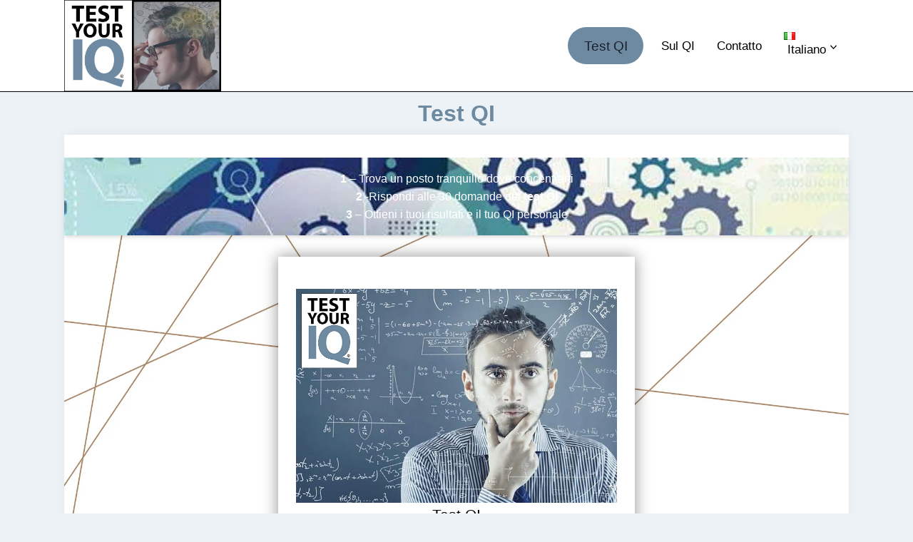

--- FILE ---
content_type: text/html; charset=UTF-8
request_url: https://testyour-i-q.com/it/
body_size: 120741
content:
<!doctype html><html lang="it-IT" class="no-js" itemtype="https://schema.org/WebPage" itemscope><head><script data-no-optimize="1">var litespeed_docref=sessionStorage.getItem("litespeed_docref");litespeed_docref&&(Object.defineProperty(document,"referrer",{get:function(){return litespeed_docref}}),sessionStorage.removeItem("litespeed_docref"));</script> <meta charset="UTF-8"><meta name="viewport" content="width=device-width, initial-scale=1, minimum-scale=1"><style>#wpadminbar #wp-admin-bar-wccp_free_top_button .ab-icon:before {
	content: "\f160";
	color: #02CA02;
	top: 3px;
}
#wpadminbar #wp-admin-bar-wccp_free_top_button .ab-icon {
	transform: rotate(45deg);
}</style><meta name='robots' content='index, follow, max-image-preview:large, max-snippet:-1, max-video-preview:-1' /><link rel="alternate" href="https://testyour-i-q.com/" hreflang="en" /><link rel="alternate" href="https://testyour-i-q.com/fr/" hreflang="fr" /><link rel="alternate" href="https://testyour-i-q.com/es/" hreflang="es" /><link rel="alternate" href="https://testyour-i-q.com/de/" hreflang="de" /><link rel="alternate" href="https://testyour-i-q.com/pt/" hreflang="pt" /><link rel="alternate" href="https://testyour-i-q.com/it/" hreflang="it" /><link rel="alternate" href="https://testyour-i-q.com/ar/" hreflang="ar" /><link rel="alternate" href="https://testyour-i-q.com/ru/" hreflang="ru" /><link rel="alternate" href="https://testyour-i-q.com/zh/" hreflang="zh" /><link rel="alternate" href="https://testyour-i-q.com/ja/" hreflang="ja" /><title>Test QI - TEST YOUR IQ - Risultati accurati online</title><meta name="description" content="Test QI online ufficiale - TEST YOUR IQ - 30 nuove domande - Il QI medio è 100 nella popolazione generale. E tu, qual è il tuo QI?" /><link rel="canonical" href="https://testyour-i-q.com/it/" /><meta property="og:locale" content="it_IT" /><meta property="og:locale:alternate" content="en_GB" /><meta property="og:locale:alternate" content="fr_FR" /><meta property="og:locale:alternate" content="es_ES" /><meta property="og:locale:alternate" content="de_DE" /><meta property="og:locale:alternate" content="pt_PT" /><meta property="og:locale:alternate" content="ar_AR" /><meta property="og:locale:alternate" content="ru_RU" /><meta property="og:locale:alternate" content="zh_CN" /><meta property="og:locale:alternate" content="ja_JP" /><meta property="og:type" content="website" /><meta property="og:title" content="IQ Test - TEST YOUR IQ - Accurate results online" /><meta property="og:description" content="Test your IQ - 30 new questions - Test QI ufficiale - Un QI medio è 100 nella popolazione generale. Vuoi conoscere il tuo?" /><meta property="og:url" content="https://testyour-i-q.com/it/" /><meta property="og:site_name" content="TEST YOUR IQ" /><meta property="article:publisher" content="https://www.facebook.com/archiTESTone" /><meta property="article:modified_time" content="2022-07-10T15:33:20+00:00" /><meta property="og:image" content="https://testyour-i-q.com/wp-content/uploads/2022/02/Image-principale-facebook-2-scaled.jpg" /><meta name="twitter:card" content="summary_large_image" /><meta name="twitter:title" content="IQ Test Test QI ufficiale - Un QI medio è 100 nella popolazione generale. Vuoi conoscere il tuo? TEST YOUR IQ - Accurate results online" /><meta name="twitter:description" content="Test your IQ - 30 new questions - Test QI ufficiale - Un QI medio è 100 nella popolazione generale. Vuoi conoscere il tuo?" /> <script type="application/ld+json" class="yoast-schema-graph">{"@context":"https://schema.org","@graph":[{"@type":"WebPage","@id":"https://testyour-i-q.com/it/","url":"https://testyour-i-q.com/it/","name":"Test QI - TEST YOUR IQ - Risultati accurati online","isPartOf":{"@id":"https://testyour-i-q.com/it/#website"},"about":{"@id":"https://testyour-i-q.com/it/#organization"},"primaryImageOfPage":{"@id":"https://testyour-i-q.com/it/#primaryimage"},"image":{"@id":"https://testyour-i-q.com/it/#primaryimage"},"thumbnailUrl":"https://testyour-i-q.com/wp-content/uploads/2022/07/Bandeau-presentation-Principal-3.jpg","datePublished":"2022-05-08T12:38:22+00:00","dateModified":"2022-07-10T15:33:20+00:00","description":"Test QI online ufficiale - TEST YOUR IQ - 30 nuove domande - Il QI medio è 100 nella popolazione generale. E tu, qual è il tuo QI?","breadcrumb":{"@id":"https://testyour-i-q.com/it/#breadcrumb"},"inLanguage":"it-IT","potentialAction":[{"@type":"ReadAction","target":["https://testyour-i-q.com/it/"]}]},{"@type":"ImageObject","inLanguage":"it-IT","@id":"https://testyour-i-q.com/it/#primaryimage","url":"https://testyour-i-q.com/wp-content/uploads/2022/07/Bandeau-presentation-Principal-3.jpg","contentUrl":"https://testyour-i-q.com/wp-content/uploads/2022/07/Bandeau-presentation-Principal-3.jpg"},{"@type":"BreadcrumbList","@id":"https://testyour-i-q.com/it/#breadcrumb","itemListElement":[{"@type":"ListItem","position":1,"name":"Home"}]},{"@type":"WebSite","@id":"https://testyour-i-q.com/it/#website","url":"https://testyour-i-q.com/it/","name":"TEST YOUR IQ","description":"Test QI ufficiale - Un QI medio è 100 nella popolazione generale. Vuoi conoscere il tuo?","publisher":{"@id":"https://testyour-i-q.com/it/#organization"},"potentialAction":[{"@type":"SearchAction","target":{"@type":"EntryPoint","urlTemplate":"https://testyour-i-q.com/it/?s={search_term_string}"},"query-input":{"@type":"PropertyValueSpecification","valueRequired":true,"valueName":"search_term_string"}}],"inLanguage":"it-IT"},{"@type":"Organization","@id":"https://testyour-i-q.com/it/#organization","name":"TEST YOUR IQ","url":"https://testyour-i-q.com/it/","logo":{"@type":"ImageObject","inLanguage":"it-IT","@id":"https://testyour-i-q.com/it/#/schema/logo/image/","url":"https://testyour-i-q.com/wp-content/uploads/2022/03/LOGO-7-2-_-Langue-rouge-150ko.jpg","contentUrl":"https://testyour-i-q.com/wp-content/uploads/2022/03/LOGO-7-2-_-Langue-rouge-150ko.jpg","width":1716,"height":1000,"caption":"TEST YOUR IQ"},"image":{"@id":"https://testyour-i-q.com/it/#/schema/logo/image/"},"sameAs":["https://www.facebook.com/archiTESTone"]}]}</script> <meta name="google-site-verification" content="1xgkbyvIWIYXDo4XJ7DzqtHbXtB00I5ws7EzvUytSrs" /><link rel='dns-prefetch' href='//www.googletagmanager.com' /><link rel='dns-prefetch' href='//pagead2.googlesyndication.com' /><link rel="alternate" type="application/rss+xml" title="TEST YOUR IQ &raquo; Feed" href="https://testyour-i-q.com/it/feed/" /><link rel="alternate" type="application/rss+xml" title="TEST YOUR IQ &raquo; Comments Feed" href="https://testyour-i-q.com/it/comments/feed/" /> <script type="litespeed/javascript">document.documentElement.classList.remove('no-js')</script> <link rel="alternate" title="oEmbed (JSON)" type="application/json+oembed" href="https://testyour-i-q.com/wp-json/oembed/1.0/embed?url=https%3A%2F%2Ftestyour-i-q.com%2Fit%2F" /><link rel="alternate" title="oEmbed (XML)" type="text/xml+oembed" href="https://testyour-i-q.com/wp-json/oembed/1.0/embed?url=https%3A%2F%2Ftestyour-i-q.com%2Fit%2F&#038;format=xml" /><style id='wp-img-auto-sizes-contain-inline-css'>img:is([sizes=auto i],[sizes^="auto," i]){contain-intrinsic-size:3000px 1500px}
/*# sourceURL=wp-img-auto-sizes-contain-inline-css */</style><style id="litespeed-ccss">img:is([sizes="auto"i],[sizes^="auto,"i]){contain-intrinsic-size:3000px 1500px}.wp-block-cover{align-items:center;background-position:50%;box-sizing:border-box;display:flex;justify-content:center;min-height:430px;overflow:hidden;overflow:clip;padding:1em;position:relative}.wp-block-cover .wp-block-cover__background{bottom:0;left:0;opacity:.5;position:absolute;right:0;top:0}.wp-block-cover .wp-block-cover__background.has-background-dim.has-background-dim-90{opacity:.9}.wp-block-cover .wp-block-cover__inner-container{color:inherit;position:relative;width:100%}.wp-block-cover .wp-block-cover__image-background{border:none;bottom:0;box-shadow:none;height:100%;left:0;margin:0;max-height:none;max-width:none;object-fit:cover;outline:none;padding:0;position:absolute;right:0;top:0;width:100%}:where(.wp-block-cover:not(.has-text-color)){color:#fff}:where(.wp-block-cover.is-light:not(.has-text-color)){color:#000}body:not(.editor-styles-wrapper) .wp-block-cover:not(.wp-block-cover:has(.wp-block-cover__background+.wp-block-cover__inner-container)) .wp-block-cover__image-background{z-index:0}body:not(.editor-styles-wrapper) .wp-block-cover:not(.wp-block-cover:has(.wp-block-cover__background+.wp-block-cover__inner-container)) .wp-block-cover__background,body:not(.editor-styles-wrapper) .wp-block-cover:not(.wp-block-cover:has(.wp-block-cover__background+.wp-block-cover__inner-container)) .wp-block-cover__inner-container{z-index:1}ul{box-sizing:border-box}.entry-content{counter-reset:footnotes}:root{--wp--preset--font-size--normal:16px;--wp--preset--font-size--huge:42px}.has-text-align-center{text-align:center}.aligncenter{clear:both}.screen-reader-text{border:0;clip-path:inset(50%);height:1px;margin:-1px;overflow:hidden;padding:0;position:absolute;width:1px;word-wrap:normal!important}html :where(img[class*=wp-image-]){height:auto;max-width:100%}.is-style-editorskit-shadow:not(.wp-block-image){box-shadow:0 4px 6px -1px rgb(0 0 0/.1),0 2px 4px -1px rgb(0 0 0/.06)}:root{--wp--preset--aspect-ratio--square:1;--wp--preset--aspect-ratio--4-3:4/3;--wp--preset--aspect-ratio--3-4:3/4;--wp--preset--aspect-ratio--3-2:3/2;--wp--preset--aspect-ratio--2-3:2/3;--wp--preset--aspect-ratio--16-9:16/9;--wp--preset--aspect-ratio--9-16:9/16;--wp--preset--color--black:#000000;--wp--preset--color--cyan-bluish-gray:#abb8c3;--wp--preset--color--white:#ffffff;--wp--preset--color--pale-pink:#f78da7;--wp--preset--color--vivid-red:#cf2e2e;--wp--preset--color--luminous-vivid-orange:#ff6900;--wp--preset--color--luminous-vivid-amber:#fcb900;--wp--preset--color--light-green-cyan:#7bdcb5;--wp--preset--color--vivid-green-cyan:#00d084;--wp--preset--color--pale-cyan-blue:#8ed1fc;--wp--preset--color--vivid-cyan-blue:#0693e3;--wp--preset--color--vivid-purple:#9b51e0;--wp--preset--color--theme-palette-1:var(--global-palette1);--wp--preset--color--theme-palette-2:var(--global-palette2);--wp--preset--color--theme-palette-3:var(--global-palette3);--wp--preset--color--theme-palette-4:var(--global-palette4);--wp--preset--color--theme-palette-5:var(--global-palette5);--wp--preset--color--theme-palette-6:var(--global-palette6);--wp--preset--color--theme-palette-7:var(--global-palette7);--wp--preset--color--theme-palette-8:var(--global-palette8);--wp--preset--color--theme-palette-9:var(--global-palette9);--wp--preset--gradient--vivid-cyan-blue-to-vivid-purple:linear-gradient(135deg,rgba(6,147,227,1) 0%,rgb(155,81,224) 100%);--wp--preset--gradient--light-green-cyan-to-vivid-green-cyan:linear-gradient(135deg,rgb(122,220,180) 0%,rgb(0,208,130) 100%);--wp--preset--gradient--luminous-vivid-amber-to-luminous-vivid-orange:linear-gradient(135deg,rgba(252,185,0,1) 0%,rgba(255,105,0,1) 100%);--wp--preset--gradient--luminous-vivid-orange-to-vivid-red:linear-gradient(135deg,rgba(255,105,0,1) 0%,rgb(207,46,46) 100%);--wp--preset--gradient--very-light-gray-to-cyan-bluish-gray:linear-gradient(135deg,rgb(238,238,238) 0%,rgb(169,184,195) 100%);--wp--preset--gradient--cool-to-warm-spectrum:linear-gradient(135deg,rgb(74,234,220) 0%,rgb(151,120,209) 20%,rgb(207,42,186) 40%,rgb(238,44,130) 60%,rgb(251,105,98) 80%,rgb(254,248,76) 100%);--wp--preset--gradient--blush-light-purple:linear-gradient(135deg,rgb(255,206,236) 0%,rgb(152,150,240) 100%);--wp--preset--gradient--blush-bordeaux:linear-gradient(135deg,rgb(254,205,165) 0%,rgb(254,45,45) 50%,rgb(107,0,62) 100%);--wp--preset--gradient--luminous-dusk:linear-gradient(135deg,rgb(255,203,112) 0%,rgb(199,81,192) 50%,rgb(65,88,208) 100%);--wp--preset--gradient--pale-ocean:linear-gradient(135deg,rgb(255,245,203) 0%,rgb(182,227,212) 50%,rgb(51,167,181) 100%);--wp--preset--gradient--electric-grass:linear-gradient(135deg,rgb(202,248,128) 0%,rgb(113,206,126) 100%);--wp--preset--gradient--midnight:linear-gradient(135deg,rgb(2,3,129) 0%,rgb(40,116,252) 100%);--wp--preset--font-size--small:var(--global-font-size-small);--wp--preset--font-size--medium:var(--global-font-size-medium);--wp--preset--font-size--large:var(--global-font-size-large);--wp--preset--font-size--x-large:42px;--wp--preset--font-size--larger:var(--global-font-size-larger);--wp--preset--font-size--xxlarge:var(--global-font-size-xxlarge);--wp--preset--spacing--20:0.44rem;--wp--preset--spacing--30:0.67rem;--wp--preset--spacing--40:1rem;--wp--preset--spacing--50:1.5rem;--wp--preset--spacing--60:2.25rem;--wp--preset--spacing--70:3.38rem;--wp--preset--spacing--80:5.06rem;--wp--preset--shadow--natural:6px 6px 9px rgba(0, 0, 0, 0.2);--wp--preset--shadow--deep:12px 12px 50px rgba(0, 0, 0, 0.4);--wp--preset--shadow--sharp:6px 6px 0px rgba(0, 0, 0, 0.2);--wp--preset--shadow--outlined:6px 6px 0px -3px rgba(255, 255, 255, 1), 6px 6px rgba(0, 0, 0, 1);--wp--preset--shadow--crisp:6px 6px 0px rgba(0, 0, 0, 1)}.ays-quiz-container{box-sizing:border-box}.ays-quiz-container p{padding:0 10px;margin:1em 0}.ays-quiz-container form span{margin-top:0;margin:0}.ays-field{display:flex;text-align:left;opacity:1;margin-bottom:10px;position:relative}[id^="ays-quiz-container-"] .ays-field input[type="radio"]{display:none!important}.ays-quiz-answers .ays-field input~label[for^="ays-answer-"]{font-weight:600;color:#484848;margin-bottom:0;width:100%;height:unset;display:block!important;padding:10px;word-wrap:break-word!important;white-space:initial!important;line-height:33px;text-transform:initial;max-width:100%;margin:0!important;letter-spacing:unset}.ays-field.ays_grid_view_item input~label:before{content:"";display:inline-block;background:#ddd;background-clip:content-box;width:20px;height:20px;border:3px solid #ccc;padding:3px 3px 3px 3px;box-sizing:border-box;vertical-align:middle;margin-right:10px;position:unset}.ays-field.ays_grid_view_item input+label{position:initial!important}.ays_quiz_rect_light .ays-field.ays_grid_view_item label[for^="ays-answer"]:last-of-type::before,.ays-field.ays_grid_view_item label[for^="ays-answer"]:last-of-type::before{content:none!important}.ays-field.ays_grid_view_item input[type="radio"]~label:before{border-radius:50%}[id^="ays-quiz-container-"] *{box-sizing:border-box;word-wrap:break-word}div.ays-quiz-wrap{max-width:100%;width:100%}div.ays-quiz-container[id^="ays-quiz-container-"] p:empty{display:none}div.ays-quiz-container[id^="ays-quiz-container-"]{width:96%;min-width:200px;max-width:96%;margin:20px auto;text-align:center;background:#fff;border:0 none;border-radius:3px;box-shadow:0 0 15px 1px rgb(0 0 0/.4);box-sizing:border-box;position:relative;padding-bottom:60px;background-repeat:no-repeat;background-position:center center;background-size:cover}form[id^="ays_finish_quiz_"]{background-color:initial!important}[id^="ays_finish_quiz_"] div.step{display:flex;justify-content:center;align-items:center;border:0 none;width:100%;position:relative;padding-top:45px;z-index:999}[id^="ays_finish_quiz_"]>div.step:first-of-type{background-color:transparent!important;border:none!important}[id^="ays_finish_quiz_"]>div.step.ays_thank_you_fs{padding-top:0px!important}[id^="ays_finish_quiz_"]>div.step.ays_thank_you_fs .ays-abs-fs.ays-end-page{margin-top:0px!important}[id^="ays_finish_quiz_"] div.step div.ays-image-question-img{margin-bottom:15px}[id^="ays_finish_quiz_"] div.step div.ays-abs-fs{width:90%;position:relative}[id^="ays_finish_quiz_"] div.step:not(:first-of-type){display:none}div.ays-quiz-container[id^="ays-quiz-container-"] [id^="ays_finish_quiz_"] input[type="text"]{padding:15px;border:1px solid #ccc;border-radius:3px!important;margin-bottom:10px;width:100%;box-sizing:border-box;color:#2C3E50;font-size:13px;height:auto;background:#fff}[id^="ays_finish_quiz_"] .action-button{display:inline-block;height:initial!important;width:auto;font-weight:700;border:0 none;margin:10px 5px;line-height:1;text-transform:initial!important;max-width:100%;min-width:fit-content;box-shadow:unset;text-align:center}[id^="ays_finish_quiz_"] .action-button.start_button{padding:10px 20px}[id^="ays_finish_quiz_"] .action-button.ays_finish{margin:10px 5px}[id^="ays_finish_quiz_"] .ays-fs-title{font-size:21px;text-transform:uppercase;color:#2C3E50;margin-bottom:10px;text-align:center!important}[id^="ays_finish_quiz_"] .ays-fs-subtitle{font-weight:400;font-size:17px;color:#666;margin-bottom:20px}.ays-question-counter{position:absolute;right:8px;top:0;color:rgb(0 0 0/.6);margin:1em 0;text-align:right}.ays-answer-image{height:100%;min-width:100px;max-width:100%;object-fit:cover;object-position:center center}.ays-answer-image{width:100%}.ays_buttons_div{display:flex;margin-top:15px;margin-bottom:15px;flex-wrap:wrap}.ays_buttons_div input{height:40px}.ays-quiz-container .ays_display_none{display:none!important}.ays_arrow{background:none!important;font-size:40px!important}.ays-quiz-container .ays-loader{display:none}.ays_grid_view_container{display:flex;flex-wrap:wrap;justify-content:space-between;align-items:flex-start}.ays_grid_view_item{width:calc(50% - 5px)}.ays_grid_view_item:nth-child(odd){margin-right:5px}.ays_quiz_form_input{display:block!important}.ays-quiz-container *:after{content:none}.ays-quiz-container .ays-image-question-img img{width:100%;max-width:100%}.ays-quiz-container .ays-field label:last-child{overflow:hidden}.ays-quiz-container .ays-field input~label[for^="ays-answer"].ays_empty_before_content::before{content:none!important}.ays-field label.ays_answer_image{overflow:hidden;border-radius:0;margin:0;padding:0;line-height:0!important}.ays-quiz-container{max-width:100%}.ays_empty_before_content:before{content:none!important}.ays-quiz-container .ays_quiz_image{max-width:100%;margin:auto}.ays-form-title{margin-bottom:20px;font-size:20px;text-align:inherit}.ays_quiz_question{word-wrap:break-word}.ays-quiz-container .ays-field{word-break:break-all}.ays-live-bar-wrap{box-sizing:border-box;position:absolute;height:15px;top:-15px;border:none;width:100%;background-color:#fff0;display:none}.ays-live-bar-fill{height:100%;border-bottom:2px solid #000}.ays-live-bar-fill>span{line-height:15px!important;text-align:right!important;white-space:nowrap}.ays-live-bar-fill span{text-align:right;display:block;height:100%;color:inherit;font-size:11px}div.ays-live-second-wrap{background-color:#000}div.ays-live-second{border-bottom:unset!important}.ays-quiz-container[id^="ays-quiz-container"] .ays_fa{display:inline-block;font:normal normal normal 14px/1 FontAwesome;font-family:FontAwesome;font-size:inherit;text-rendering:auto;-webkit-font-smoothing:antialiased;-moz-osx-font-smoothing:grayscale}.ays_fa_flag_checkered::before{content:"";font-weight:900}.ays_fa_arrow_left::before{content:"";font-weight:900}.ays_fa_arrow_right::before{content:"";font-weight:900}.ays_paypal_wrap_div{display:none}.ays_paypal_div{overflow:hidden}.ays_paypal_div>div{margin:auto;width:200px}.ays_paypal_details_div{width:100%;padding:15px}.ays_restart_button_p{text-align:center!important;margin:0!important}div.ays_quiz_results_page{display:none}.ays_questtion_explanation,.wrong_answer_text,.right_answer_text{text-align:initial}.ays_animated_x5ms{-webkit-animation-duration:.5s!important;animation-duration:.5s!important;-webkit-animation-fill-mode:both;animation-fill-mode:both}div.ays-quiz-container[id^="ays-quiz-container-"] .ays-start-page{text-align:center}.ays-quiz-some-items-icons-wrap{display:flex;align-items:center;justify-content:flex-end;padding:7px}.ays-quiz-some-items-icons-wrap:empty{display:none}div.ays-quiz-container[id^="ays-quiz-container-"] .ays-quiz-answers .ays-field input+label[for^="ays-answer-"]{margin-top:0!important}html{line-height:1.15;-webkit-text-size-adjust:100%}body{margin:0}main{display:block;min-width:0}h1{font-size:2em;margin:.67em 0}a{background-color:#fff0}strong{font-weight:700}img{border-style:none}button,input{font-size:100%;margin:0}button,input{overflow:visible}button{text-transform:none}button,[type=button],[type=submit]{-webkit-appearance:button}[type=checkbox],[type=radio]{box-sizing:border-box;padding:0}::-webkit-file-upload-button{-webkit-appearance:button;font:inherit}details{display:block}summary{display:list-item}:root{--global-gray-400:#CBD5E0;--global-gray-500:#A0AEC0;--global-xs-spacing:1em;--global-sm-spacing:1.5rem;--global-md-spacing:2rem;--global-lg-spacing:2.5em;--global-xl-spacing:3.5em;--global-xxl-spacing:5rem;--global-edge-spacing:1.5rem;--global-boxed-spacing:2rem;--global-font-size-small:clamp(0.8rem, 0.73rem + 0.217vw, 0.9rem);--global-font-size-medium:clamp(1.1rem, 0.995rem + 0.326vw, 1.25rem);--global-font-size-large:clamp(1.75rem, 1.576rem + 0.543vw, 2rem);--global-font-size-larger:clamp(2rem, 1.6rem + 1vw, 2.5rem);--global-font-size-xxlarge:clamp(2.25rem, 1.728rem + 1.63vw, 3rem)}h1{padding:0;margin:0}em,i{font-style:italic}html{box-sizing:border-box}*,*::before,*::after{box-sizing:inherit}ul{margin:0 0 1.5em 1.5em;padding:0}ul{list-style:disc}li>ul{margin-bottom:0;margin-left:1.5em}img{display:block;height:auto;max-width:100%}a{color:var(--global-palette-highlight);text-underline-offset:.1em}.screen-reader-text{clip:rect(1px,1px,1px,1px);position:absolute!important;height:1px;width:1px;overflow:hidden;word-wrap:normal!important}input[type=text]{-webkit-appearance:none;color:var(--global-palette5);border:1px solid var(--global-gray-400);border-radius:3px;padding:.4em .5em;max-width:100%;background:var(--global-palette9);box-shadow:0 0 0-7px #fff0}::-webkit-input-placeholder{color:var(--global-palette6)}::-moz-placeholder{color:var(--global-palette6);opacity:1}::placeholder{color:var(--global-palette6)}button,.button,input[type=button],input[type=submit]{border-radius:3px;background:var(--global-palette-btn-bg);color:var(--global-palette-btn);padding:.4em 1em;border:0;font-size:1.125rem;line-height:1.6;display:inline-block;font-family:inherit;text-decoration:none;box-shadow:0 0 0-7px #fff0}button:visited,.button:visited,input[type=button]:visited,input[type=submit]:visited{background:var(--global-palette-btn-bg);color:var(--global-palette-btn)}.button.button-size-small{font-size:80%;padding:.3em .7em}.button.button-size-large{font-size:110%;padding:.6em 1.2em}.kadence-svg-iconset{display:inline-flex;align-self:center}.kadence-svg-iconset svg{height:1em;width:1em}.kadence-svg-iconset.svg-baseline svg{top:.125em;position:relative}:root .has-theme-palette-9-color{color:var(--global-palette9)}.kt-clear{*zoom:1}.kt-clear::before,.kt-clear::after{content:" ";display:table}.kt-clear::after{clear:both}.content-area{margin:var(--global-xxl-spacing)0}.entry-content{word-break:break-word}.site-container{margin:0 auto;padding:0 var(--global-content-edge-padding)}.content-bg{background:#fff}#wrapper{overflow:hidden;overflow:clip}.aligncenter{clear:both;display:block;margin-left:auto;margin-right:auto;text-align:center}:root{--global-palette1:#2B6CB0;--global-palette2:#215387;--global-palette3:#1A202C;--global-palette4:#2D3748;--global-palette5:#4A5568;--global-palette6:#718096;--global-palette7:#EDF2F7;--global-palette8:#edf2f7;--global-palette9:#ffffff;--global-palette9rgb:255, 255, 255;--global-palette-highlight:var(--global-palette1);--global-palette-highlight-alt:var(--global-palette2);--global-palette-highlight-alt2:var(--global-palette9);--global-palette-btn-bg:var(--global-palette1);--global-palette-btn-bg-hover:var(--global-palette2);--global-palette-btn:var(--global-palette9);--global-palette-btn-hover:var(--global-palette9);--global-body-font-family:-apple-system,BlinkMacSystemFont,"Segoe UI",Roboto,Oxygen-Sans,Ubuntu,Cantarell,"Helvetica Neue",sans-serif, "Apple Color Emoji", "Segoe UI Emoji", "Segoe UI Symbol";--global-heading-font-family:inherit;--global-primary-nav-font-family:inherit;--global-fallback-font:sans-serif;--global-display-fallback-font:sans-serif;--global-content-width:1100px;--global-content-wide-width:calc(1100px + 230px);--global-content-narrow-width:1100px;--global-content-edge-padding:0rem;--global-content-boxed-padding:2rem;--global-calc-content-width:calc(1100px - var(--global-content-edge-padding) - var(--global-content-edge-padding) );--wp--style--global--content-size:var(--global-calc-content-width)}.wp-site-blocks{--global-vw:calc( 100vw - ( 0.5 * var(--scrollbar-offset)))}body{background:var(--global-palette8)}body,input{font-weight:400;font-size:17px;line-height:1.6;font-family:var(--global-body-font-family);color:var(--global-palette4)}.content-bg{background:var(--global-palette9)}h1{font-family:var(--global-heading-font-family)}h1{font-style:normal;font-weight:700;font-size:32px;line-height:1.5;color:var(--global-palette3)}.site-container{max-width:var(--global-content-width)}@media all and (min-width:1330px){.wp-site-blocks .content-container .alignwide{margin-left:-115px;margin-right:-115px;width:unset;max-width:unset}}.content-style-boxed .wp-site-blocks .entry-content .alignwide{margin-left:calc(-1*var(--global-content-boxed-padding));margin-right:calc(-1*var(--global-content-boxed-padding))}.content-area{margin-top:0rem;margin-bottom:0rem}@media all and (max-width:1024px){.content-area{margin-top:3rem;margin-bottom:3rem}}@media all and (max-width:767px){.content-area{margin-top:0rem;margin-bottom:0rem}}@media all and (max-width:1024px){:root{--global-content-boxed-padding:2rem}}@media all and (max-width:767px){:root{--global-content-edge-padding:0rem;--global-content-boxed-padding:2rem}}.entry-content-wrap{padding:2rem}@media all and (max-width:1024px){.entry-content-wrap{padding:2rem}}@media all and (max-width:767px){.entry-content-wrap{padding:2rem}}.entry.single-entry{box-shadow:0 0 15px 0 rgb(0 0 0/.05);border-radius:0 0 0 0}button,.button,input[type="button"],input[type="submit"]{font-style:normal;font-weight:400;border-radius:50px;box-shadow:0 0 0-7px #fff0}@media all and (max-width:767px){button,.button,input[type="button"],input[type="submit"]{border-radius:50px}}.wp-site-blocks .page-title h1{font-style:normal;font-weight:700;color:#6e8aa0}.page-hero-section .entry-hero-container-inner{background:var(--global-palette8);border-top:0 none #fff0;border-bottom:0 none #fff0}.entry-hero.page-hero-section .entry-header{min-height:60px}@media all and (max-width:1024px){.entry-hero.page-hero-section .entry-header{min-height:10px}}@media all and (max-width:767px){.entry-hero.page-hero-section .entry-header{min-height:50px}}.site-branding a.brand img{max-width:220px}@media all and (max-width:767px){.site-branding a.brand img{max-width:130px}}.site-branding{padding:0 0 0 0}@media all and (max-width:767px){.site-branding{padding:0 0 0 5px}}#masthead{background:#fff}.site-main-header-wrap .site-header-row-container-inner{border-top:2px none #a27f63;border-bottom:1px solid #000}.site-main-header-inner-wrap{min-height:80px}@media all and (max-width:767px){.site-main-header-inner-wrap{min-height:60px}}.site-main-header-wrap .site-header-row-container-inner>.site-container{padding:0 0 0 0}.main-navigation .primary-menu-container>ul>li.menu-item>a{padding-left:calc(1.8em/2);padding-right:calc(1.8em/2);padding-top:.6em;padding-bottom:.6em;color:#000}.main-navigation .primary-menu-container>ul li.menu-item>a{font-style:normal;font-weight:400}.header-navigation .header-menu-container ul ul.sub-menu{background:#6e8aa0;box-shadow:0 2px 13px 0 rgb(0 0 0/.1)}.header-navigation .header-menu-container ul ul li.menu-item{border-bottom:1px solid rgb(255 255 255/.1)}.header-navigation .header-menu-container ul ul li.menu-item>a{width:200px;padding-top:1em;padding-bottom:1em;color:var(--global-palette8);font-size:12px}.mobile-toggle-open-container .menu-toggle-open{color:var(--global-palette3);padding:.4em 1.2em .4em .6em;font-size:14px}.mobile-toggle-open-container .menu-toggle-open .menu-toggle-icon{font-size:26px}.mobile-navigation ul li{font-style:normal;font-size:18px}.mobile-navigation ul li a{padding-top:1.4em;padding-bottom:1.4em}.mobile-navigation ul li>a,.mobile-navigation ul li.menu-item-has-children>.drawer-nav-drop-wrap{background:#fff0;color:var(--global-palette9)}.mobile-navigation ul li.current-menu-item>a{color:var(--global-palette9)}.mobile-navigation ul li.menu-item-has-children .drawer-nav-drop-wrap,.mobile-navigation ul li:not(.menu-item-has-children) a{border-bottom:1px solid rgb(255 255 255/.1)}.mobile-navigation:not(.drawer-navigation-parent-toggle-true) ul li.menu-item-has-children .drawer-nav-drop-wrap button{border-left:1px solid rgb(255 255 255/.1)}@media all and (max-width:767px){#mobile-drawer .drawer-inner{background:#6e8aa0}}#mobile-drawer .drawer-header .drawer-toggle{padding:.6em .15em .6em .15em;font-size:30px}#mobile-drawer .drawer-header .drawer-toggle{color:var(--global-palette9)}#main-header .header-button{margin:0 0 0 0;border-radius:107px 107px 107px 107px;color:var(--global-palette3);background:#6e8aa0;border:1px none currentColor;border-color:var(--global-palette3);box-shadow:0 0 0 0#fff0}.mobile-header-button-wrap .mobile-header-button-inner-wrap .mobile-header-button{margin:0 0 0 0;border-radius:71px 71px 71px 71px;color:var(--global-palette3);background:#6e8aa0;border:1px none currentColor;border-color:var(--global-palette3);box-shadow:0 0 0 0 var(--global-palette3)}.site-branding{max-height:inherit}.site-branding a.brand{display:flex;gap:1em;flex-direction:row;align-items:center;text-decoration:none;color:inherit;max-height:inherit}.site-branding a.brand img{display:block}.header-navigation ul ul.sub-menu{display:none;position:absolute;top:100%;flex-direction:column;background:#fff;margin-left:0;box-shadow:0 2px 13px rgb(0 0 0/.1);z-index:1000}.header-navigation ul ul.sub-menu>li:last-child{border-bottom:0}.nav--toggle-sub .dropdown-nav-toggle{display:block;background:#fff0;position:absolute;right:0;top:50%;width:.7em;height:.7em;font-size:inherit;width:.9em;height:.9em;font-size:.9em;display:inline-flex;line-height:inherit;margin:0;padding:0;border:none;border-radius:0;-webkit-transform:translateY(-50%);transform:translateY(-50%);overflow:visible}.nav--toggle-sub li.menu-item-has-children{position:relative}.nav-drop-title-wrap{position:relative;padding-right:1em;display:block}.header-navigation,.header-menu-container{display:flex}.header-navigation li.menu-item>a{display:block;width:100%;text-decoration:none;color:var(--global-palette4);-webkit-transform:translate3d(0,0,0);transform:translate3d(0,0,0)}.header-navigation ul.sub-menu{display:block;list-style:none;margin:0;padding:0}.header-navigation ul li.menu-item>a{padding:.6em .5em}.header-navigation ul ul li.menu-item>a{padding:1em;outline-offset:-2px}.header-navigation ul ul li.menu-item>a{width:200px}.header-navigation .menu{display:flex;flex-wrap:wrap;justify-content:center;align-items:center;list-style:none;margin:0;padding:0}.menu-toggle-open{display:flex;background:#fff0;align-items:center;box-shadow:none}.menu-toggle-open .menu-toggle-icon{display:flex}.menu-toggle-open.menu-toggle-style-default{border:0}.wp-site-blocks .menu-toggle-open{box-shadow:none}.mobile-navigation{width:100%}.mobile-navigation a{display:block;width:100%;text-decoration:none;padding:.6em .5em}.mobile-navigation ul{display:block;list-style:none;margin:0;padding:0}.drawer-nav-drop-wrap{display:flex;position:relative}.drawer-nav-drop-wrap a{color:inherit}.drawer-nav-drop-wrap .drawer-sub-toggle{background:#fff0;color:inherit;padding:.5em .7em;display:flex;border:0;border-radius:0;box-shadow:none;line-height:normal}.mobile-navigation ul ul{padding-left:1em}.mobile-navigation ul.has-collapse-sub-nav ul.sub-menu{display:none}.popup-drawer{position:fixed;display:none;top:0;bottom:0;left:-99999rem;right:99999rem;z-index:100000}.popup-drawer .drawer-overlay{background-color:rgb(0 0 0/.4);position:fixed;top:0;right:0;bottom:0;left:0;opacity:0}.popup-drawer .drawer-inner{width:100%;-webkit-transform:translateX(100%);transform:translateX(100%);max-width:90%;right:0;top:0;overflow:auto;background:#090c10;color:#fff;bottom:0;opacity:0;position:fixed;box-shadow:0 0 2rem 0 rgb(0 0 0/.1);display:flex;flex-direction:column}.popup-drawer .drawer-header{padding:0 1.5em;display:flex;justify-content:flex-end;min-height:calc(1.2em + 24px)}.popup-drawer .drawer-header .drawer-toggle{background:#fff0;border:0;font-size:24px;line-height:1;padding:.6em .15em;color:inherit;display:flex;box-shadow:none;border-radius:0}.popup-drawer .drawer-content{padding:0 1.5em 1.5em}@media screen and (max-width:1024px){.animate-body-popup #inner-wrap,.animate-body-popup .site-header-row{-webkit-transform:none;transform:none}}.popup-drawer .drawer-header .drawer-toggle{width:1em;position:relative;height:1em;box-sizing:content-box;font-size:24px}.drawer-toggle .toggle-close-bar{width:.75em;height:.08em;background:currentColor;-webkit-transform-origin:center center;transform-origin:center center;position:absolute;margin-top:-.04em;opacity:0;border-radius:.08em;left:50%;margin-left:-.375em;top:50%;-webkit-transform:rotate(45deg) translateX(-50%);transform:rotate(45deg) translateX(-50%)}.drawer-toggle .toggle-close-bar:last-child{-webkit-transform:rotate(-45deg) translateX(50%);transform:rotate(-45deg) translateX(50%)}#main-header{display:none}#masthead{position:relative;z-index:11}@media screen and (min-width:1025px){#main-header{display:block}#mobile-header{display:none}}.site-header-row{display:grid;grid-template-columns:auto auto}.site-header-section{display:flex;max-height:inherit}.site-header-item{display:flex;align-items:center;margin-right:10px;max-height:inherit}.site-header-section>.site-header-item:last-child{margin-right:0}.drawer-content .site-header-item{margin-right:0;margin-bottom:10px}.drawer-content .site-header-item:last-child{margin-bottom:0}.site-header-section-right{justify-content:flex-end}.kadence-sticky-header{position:relative;z-index:1}#mobile-drawer{z-index:99999}.wp-block-cover{display:flex;align-items:center}.entry{box-shadow:0 15px 25px -10px rgb(0 0 0/.05);border-radius:.25rem}.content-wrap{position:relative}.site-main{min-width:0}@media screen and (max-width:719px){.content-style-boxed .content-bg:not(.loop-entry){margin-left:-1rem;margin-right:-1rem;width:auto}}.single-content{margin:var(--global-md-spacing)0 0}.single-content p,.single-content form,.single-content .wp-block-cover{margin-top:0;margin-bottom:var(--global-md-spacing)}.single-content p>img{display:inline-block}.single-content p>img.aligncenter{display:block}.single-content p:last-child,.single-content form:last-child,.single-content .wp-block-cover:last-child{margin-bottom:0}.entry-content:after{display:table;clear:both;content:""}.content-title-style-above .entry-content{margin:0}.entry-hero-container-inner{background:var(--global-palette7)}.entry-hero-container-inner .entry-header{min-height:200px;display:flex;align-items:center;text-align:center;justify-content:center;flex-direction:column;margin-bottom:0}.entry-hero{position:relative}.hero-section-overlay{position:absolute;left:0;right:0;top:0;bottom:0}.hero-container{position:relative}.title-align-center{text-align:center}.entry-hero .title-align-center{text-align:center;align-items:center}@media screen and (max-width:719px){.title-mobile-align-center{text-align:center}.entry-hero .title-mobile-align-center{text-align:center;align-items:center}}.entry-header{margin-bottom:1em}.alignwide,.entry-content .alignwide{margin-left:calc(50% - var(--global-vw, 100vw)/2);margin-right:calc(50% - var(--global-vw, 100vw)/2);max-width:100vw;width:var(--global-vw,100vw);padding-left:0;padding-right:0;clear:both}.content-style-boxed .entry-content .alignwide{margin-left:-2rem;margin-right:-2rem;max-width:unset;width:unset}.entry-title{word-wrap:break-word}.kt-row-layout-inner{position:relative;border:0 solid #fff0}.kt-row-layout-inner:before{clear:both;display:table;content:""}.kt-row-column-wrap{display:grid;grid-template-columns:minmax(0,1fr);gap:var(--global-row-gutter-md,2rem) var(--global-row-gutter-md,2rem);grid-auto-rows:minmax(min-content,max-content);z-index:1;position:relative}.kt-row-has-bg>.kt-row-column-wrap{padding-left:var(--global-content-edge-padding,15px);padding-right:var(--global-content-edge-padding,15px)}.kt-row-layout-overlay{top:0;left:0;position:absolute;opacity:.3;height:100%;width:100%;z-index:0;filter:opacity(100%)}.entry-content .wp-block-kadence-rowlayout.alignwide{text-align:inherit;margin-bottom:0}.wp-block-kadence-column{display:flex;flex-direction:column;z-index:1;min-width:0;min-height:0}.kt-inside-inner-col{flex-direction:column;border:0 solid #fff0;position:relative}.kt-inside-inner-col>.wp-block-cover{height:auto}:root{--global-kb-font-size-sm:clamp(0.8rem, 0.73rem + 0.217vw, 0.9rem);--global-kb-font-size-md:clamp(1.1rem, 0.995rem + 0.326vw, 1.25rem);--global-kb-font-size-lg:clamp(1.75rem, 1.576rem + 0.543vw, 2rem);--global-kb-font-size-xl:clamp(2.25rem, 1.728rem + 1.63vw, 3rem);--global-kb-font-size-xxl:clamp(2.5rem, 1.456rem + 3.26vw, 4rem);--global-kb-font-size-xxxl:clamp(2.75rem, 0.489rem + 7.065vw, 6rem)}#kt-layout-id_d2a2fd-52>.kt-row-column-wrap{padding-top:var(--global-kb-row-default-top,25px);padding-bottom:var(--global-kb-row-default-bottom,25px);padding-top:0;padding-bottom:0;padding-left:0;padding-right:0;grid-template-columns:minmax(0,1fr)}#kt-layout-id_d2a2fd-52{border-color:#a98263;border-top-width:0}@media all and (max-width:767px){#kt-layout-id_d2a2fd-52>.kt-row-column-wrap{grid-template-columns:minmax(0,1fr)}}.kadence-column_0338ed-96>.kt-inside-inner-col{column-gap:var(--global-kb-gap-sm,1rem)}.kadence-column_0338ed-96>.kt-inside-inner-col{flex-direction:column}@media all and (max-width:1024px){.kadence-column_0338ed-96>.kt-inside-inner-col{flex-direction:column;justify-content:center}}@media all and (max-width:767px){.kadence-column_0338ed-96>.kt-inside-inner-col{flex-direction:column;justify-content:center}}#kt-layout-id_e51fea-24>.kt-row-column-wrap{max-width:1200px;margin-left:auto;margin-right:auto;padding-top:var(--global-kb-row-default-top,25px);padding-bottom:var(--global-kb-row-default-bottom,25px);padding-top:0;padding-bottom:0;grid-template-columns:minmax(0,1fr)}#kt-layout-id_e51fea-24{border-color:#a98263}#kt-layout-id_e51fea-24{background-image:url(https://testyour-i-q.com/wp-content/uploads/2022/03/Geometric-7.jpg);background-size:cover;background-position:51% 51%;background-attachment:fixed;background-repeat:no-repeat}#kt-layout-id_e51fea-24>.kt-row-layout-overlay{opacity:0;background-color:var(--global-palette7,#EDF2F7)}@media all and (max-width:1024px),only screen and (min-device-width:1024px) and (max-device-width:1366px) and (-webkit-min-device-pixel-ratio:2) and (hover:none){#kt-layout-id_e51fea-24{background-attachment:scroll}}@media all and (max-width:767px){#kt-layout-id_e51fea-24>.kt-row-column-wrap{grid-template-columns:minmax(0,1fr)}}.kadence-column_e521c6-89>.kt-inside-inner-col{display:flex}.kadence-column_e521c6-89>.kt-inside-inner-col{padding-top:10px;padding-bottom:10px;padding-left:0;padding-right:0}.kadence-column_e521c6-89>.kt-inside-inner-col{column-gap:var(--global-kb-gap-sm,1rem)}.kadence-column_e521c6-89>.kt-inside-inner-col{flex-direction:column;justify-content:flex-start}.kt-row-column-wrap>.kadence-column_e521c6-89{align-self:flex-start}@media all and (max-width:1024px){.kt-row-column-wrap>.kadence-column_e521c6-89{align-self:flex-start}}@media all and (max-width:1024px){.kadence-column_e521c6-89>.kt-inside-inner-col{flex-direction:column;justify-content:flex-start}}@media all and (max-width:767px){.kadence-column_e521c6-89>.kt-inside-inner-col{padding-top:10px;padding-bottom:10px;padding-left:20px;padding-right:20px;flex-direction:column;justify-content:flex-start}.kt-row-column-wrap>.kadence-column_e521c6-89{align-self:flex-start}}:root .has-kb-palette-5-background-color{background-color:#6e8aa0}html{-webkit-touch-callout:none}.cmplz-hidden{display:none!important}div#ays-quiz-container-9 *{box-sizing:border-box}#ays-quiz-container-9 [id^="ays_finish_quiz_"] div.step div.ays-abs-fs{width:90%}#ays-quiz-container-9{min-height:0;width:500px;background-color:#fff;background-position:center center;border-radius:0;box-shadow:0 0 20px 1px rgb(10 0 0/.4);border:none}#ays-quiz-container-9 #ays_finish_quiz_9 div.step{min-height:0}#ays-quiz-container-9.ays-quiz-container .ays-questions-container .ays-start-page *:not(input),#ays-quiz-container-9.ays-quiz-container .ays-questions-container label[for^="ays-answer-"],#ays-quiz-container-9.ays-quiz-container .ays-questions-container p,#ays-quiz-container-9.ays-quiz-container .ays-questions-container form .step:not(.ays_thank_you_fs) p,#ays-quiz-container-9.ays-quiz-container .ays-questions-container .ays-fs-title,#ays-quiz-container-9.ays-quiz-container .ays-questions-container .ays-fs-subtitle,#ays-quiz-container-9.ays-quiz-container .ays-questions-container .ays_score_message,#ays-quiz-container-9.ays-quiz-container .ays-questions-container .ays_message{color:#000;outline:none}#ays-quiz-container-9 .ays-fs-title{text-transform:none;font-size:21px;text-align:center;text-shadow:none}#ays-quiz-container-9 .ays_quiz_question,#ays-quiz-container-9 .ays_quiz_question *:not([class^="enlighter"]){color:#000}#ays-quiz-container-9 input::first-letter{color:initial!important}#ays-quiz-container-9 p::first-letter:not(.ays_no_questions_message){color:#000000!important;background-color:transparent!important;font-size:inherit!important;font-weight:inherit!important;float:none!important;line-height:inherit!important;margin:0!important;padding:0!important}#ays-quiz-container-9 .ays-questions-container form .ays-quiz-answers .ays-field *{font-size:15px}#ays-quiz-container-9 .ays-fs-subtitle p{text-align:left}#ays-quiz-container-9 .ays_quiz_question p{font-size:17px;text-align:left}#ays-quiz-container-9 .ays_quiz_question{text-align:left;margin-bottom:10px}div#ays-quiz-container-9 .ays-questions-container .ays-field,div#ays-quiz-container-9 .ays-questions-container .ays-field input~label[for^="ays-answer-"],div#ays-quiz-container-9 .ays-questions-container .ays_quiz_question,div#ays-quiz-container-9 .ays-questions-container .ays_quiz_question *{word-break:break-word}#ays-quiz-container-9 .ays_thank_you_fs p{text-align:center}#ays-quiz-container-9 .information_form input[type="text"]{color:initial!important;outline:none;margin-left:0;background-image:unset}#ays-quiz-container-9 .wrong_answer_text{color:#ff4d4d}#ays-quiz-container-9 .right_answer_text{color:#3c3}#ays-quiz-container-9 .ays-live-second{background-color:#6e8aa0}#ays-quiz-container-9 .ays-live-second-wrap{background-color:#000}#ays-quiz-container-9 .ays-live-bar-fill{color:#000;border-bottom:2px solid rgb(0 0 0/.8);text-shadow:0 0 5px #fff}#ays-quiz-container-9 .ays-live-bar-fill.ays-live-second{text-shadow:unset}#ays-quiz-container-9 .ays-live-bar-percent{display:none}#ays-quiz-container-9 .ays-quiz-additonal-box{display:flex;justify-content:flex-end;align-items:center;position:relative}#ays-quiz-container-9 .ays-form-title{color:#000}#ays-quiz-container-9 #ays_finish_quiz_9 .action-button{background-color:#6e8aa0;color:#000;font-size:20px;padding:13px 30px;border-radius:31px;white-space:nowrap;letter-spacing:0;box-shadow:unset;white-space:normal;word-break:break-word;background-image:unset;width:auto}#ays-quiz-container-9 #ays_finish_quiz_9 input.action-button{width:0}#ays-quiz-container-9 #ays_finish_quiz_9 .action-button.ays_arrow{color:#000000!important;white-space:nowrap;padding:5px 10px}#ays-quiz-container-9 .ays_restart_button_p{display:flex;justify-content:center;flex-wrap:wrap}#ays-quiz-container-9 .ays_buttons_div{justify-content:center}#ays-quiz-container-9 .step:first-of-type .ays_buttons_div{justify-content:center!important}#ays-quiz-container-9 input[type="button"],#ays-quiz-container-9 input[type="submit"]{color:#000000!important;outline:none}#ays-quiz-container-9 .ays_finish.action-button{margin:10px 5px}#ays-quiz-container-9 .ays-field{border-color:#fff0;border-style:none;border-width:0;box-shadow:0 0 10px 1px #0a0506;flex-direction:column-reverse}#ays-quiz-container-9 #ays_finish_quiz_9 .ays-field label.ays_answer_caption[for^="ays-answer-"]{z-index:1;position:initial;bottom:0}*:not(input):not(textarea):not(button){-webkit-touch-callout:none!important}#ays-quiz-container-9 #ays_finish_quiz_9 .ays-field input~label[for^="ays-answer-"]{padding:3px}#ays-quiz-container-9 #ays_finish_quiz_9 .ays-field{margin-bottom:8px;position:relative}#ays-quiz-container-9 #ays_finish_quiz_9 .ays_grid_view_container .ays-field.ays_grid_view_item{width:calc(100%/2 - 4px)}#ays-quiz-container-9 #ays_finish_quiz_9 .ays-field.ays_grid_view_item:nth-child(odd){margin-right:4px}#ays-quiz-container-9 #ays_finish_quiz_9 .ays-field.ays_grid_view_item:nth-child(odd){margin-right:0}#ays-quiz-container-9 .ays-answer-image{width:100%;height:73px;object-fit:contain}#ays-quiz-container-9 label[for^="ays-answer"]:before,#ays-quiz-container-9 label[for^="ays-answer"]:before{-webkit-mask-image:unset;mask-image:unset}@media screen and (max-width:768px){#ays-quiz-container-9{max-width:100%}div#ays-quiz-container-9 [id^="ays_finish_quiz_"] div.step div.ays-abs-fs{width:90%}#ays-quiz-container-9 .ays_quiz_question p{font-size:16px}div#ays-quiz-container-9 .ays-questions-container form .ays-quiz-answers .ays-field *{font-size:15px}div#ays-quiz-container-9 #ays_finish_quiz_9 .action-button{font-size:17px}div#ays-quiz-container-9 .ays-fs-title{font-size:21px}}#wpcp-error-message{direction:ltr;text-align:center;z-index:99999999}.hideme{opacity:0;visibility:hidden}.msgmsg-box-wpcp{border:1px solid #f5aca6;border-radius:10px;color:#555;font-family:Tahoma;font-size:11px;margin:10px;padding:10px 36px;position:fixed;width:255px;top:50%;left:50%;margin-top:-10px;margin-left:-130px;-webkit-box-shadow:0 0 34px 2px rgb(242 191 191);-moz-box-shadow:0 0 34px 2px rgb(242 191 191);box-shadow:0 0 34px 2px rgb(242 191 191)}.msgmsg-box-wpcp span{font-weight:700;text-transform:uppercase}.fa-times:before{content:""}.animated{-webkit-animation-duration:1s!important;animation-duration:1s!important;-webkit-animation-fill-mode:both;animation-fill-mode:both}.ays_quiz_rect_light .ays-quiz-answers .ays-field{text-align:left;border:1px solid;border-radius:3px;margin-bottom:5px}.ays_quiz_rect_light .ays-field label[for^="ays-answer"]:before{content:url(/wp-content/plugins/quiz-maker/public/images/traditional-checkbox-no.jpg)!important;margin-bottom:8px;border:none;background:none!important;background-color:transparent!important;position:relative;top:2px;display:inline}.ays_quiz_rect_light label[for^=ays-answer].ays_answer_image:before{content:none!important}.ays_quiz_rect_light label[for^="ays-answer-"],.ays_quiz_rect_light p{color:#fff;font-size:16px}.ays_quiz_rect_light{min-height:600px;width:100%;background-color:#2C2C2C}.ays_quiz_rect_light label[for^="ays-answer-"],.ays_quiz_rect_light p{color:#fff;font-size:16px}.ays_quiz_rect_light .ays-field{text-align:left;margin-bottom:10px}.ays_quiz_rect_light .ays-field label{padding:8px 0;padding-left:10px;padding-right:10px}.ays_quiz_rect_light .ays_quiz_question{font-size:25px!important;margin:5px 0;font-family:"Signika Negative Bold",sans-serif!important;font-weight:400}.ays_quiz_rect_light .ays_message{font-size:20px}.ays_quiz_rect_light .action-button{background:none;border:1px solid}.ays_quiz_rect_light .ays-quiz-answers .ays-field{opacity:.6}.ays_quiz_rect_light .ays_arrow{border:none}.ays_quiz_rect_light label[for^=ays-answer]:last-child:before{content:none}</style><link rel="preload" data-asynced="1" data-optimized="2" as="style" onload="this.onload=null;this.rel='stylesheet'" href="https://testyour-i-q.com/wp-content/litespeed/ucss/7988cfaf3038a418357bae35aede28d4.css?ver=6780f" /><script type="litespeed/javascript">!function(a){"use strict";var b=function(b,c,d){function e(a){return h.body?a():void setTimeout(function(){e(a)})}function f(){i.addEventListener&&i.removeEventListener("load",f),i.media=d||"all"}var g,h=a.document,i=h.createElement("link");if(c)g=c;else{var j=(h.body||h.getElementsByTagName("head")[0]).childNodes;g=j[j.length-1]}var k=h.styleSheets;i.rel="stylesheet",i.href=b,i.media="only x",e(function(){g.parentNode.insertBefore(i,c?g:g.nextSibling)});var l=function(a){for(var b=i.href,c=k.length;c--;)if(k[c].href===b)return a();setTimeout(function(){l(a)})};return i.addEventListener&&i.addEventListener("load",f),i.onloadcssdefined=l,l(f),i};"undefined"!=typeof exports?exports.loadCSS=b:a.loadCSS=b}("undefined"!=typeof global?global:this);!function(a){if(a.loadCSS){var b=loadCSS.relpreload={};if(b.support=function(){try{return a.document.createElement("link").relList.supports("preload")}catch(b){return!1}},b.poly=function(){for(var b=a.document.getElementsByTagName("link"),c=0;c<b.length;c++){var d=b[c];"preload"===d.rel&&"style"===d.getAttribute("as")&&(a.loadCSS(d.href,d,d.getAttribute("media")),d.rel=null)}},!b.support()){b.poly();var c=a.setInterval(b.poly,300);a.addEventListener&&a.addEventListener("load",function(){b.poly(),a.clearInterval(c)}),a.attachEvent&&a.attachEvent("onload",function(){a.clearInterval(c)})}}}(this);</script> <style id='wp-emoji-styles-inline-css'>img.wp-smiley, img.emoji {
		display: inline !important;
		border: none !important;
		box-shadow: none !important;
		height: 1em !important;
		width: 1em !important;
		margin: 0 0.07em !important;
		vertical-align: -0.1em !important;
		background: none !important;
		padding: 0 !important;
	}
/*# sourceURL=wp-emoji-styles-inline-css */</style><style id='wp-block-cover-inline-css'>.wp-block-cover,.wp-block-cover-image{align-items:center;background-position:50%;box-sizing:border-box;display:flex;justify-content:center;min-height:430px;overflow:hidden;overflow:clip;padding:1em;position:relative}.wp-block-cover .has-background-dim:not([class*=-background-color]),.wp-block-cover-image .has-background-dim:not([class*=-background-color]),.wp-block-cover-image.has-background-dim:not([class*=-background-color]),.wp-block-cover.has-background-dim:not([class*=-background-color]){background-color:#000}.wp-block-cover .has-background-dim.has-background-gradient,.wp-block-cover-image .has-background-dim.has-background-gradient{background-color:initial}.wp-block-cover-image.has-background-dim:before,.wp-block-cover.has-background-dim:before{background-color:inherit;content:""}.wp-block-cover .wp-block-cover__background,.wp-block-cover .wp-block-cover__gradient-background,.wp-block-cover-image .wp-block-cover__background,.wp-block-cover-image .wp-block-cover__gradient-background,.wp-block-cover-image.has-background-dim:not(.has-background-gradient):before,.wp-block-cover.has-background-dim:not(.has-background-gradient):before{bottom:0;left:0;opacity:.5;position:absolute;right:0;top:0}.wp-block-cover-image.has-background-dim.has-background-dim-10 .wp-block-cover__background,.wp-block-cover-image.has-background-dim.has-background-dim-10 .wp-block-cover__gradient-background,.wp-block-cover-image.has-background-dim.has-background-dim-10:not(.has-background-gradient):before,.wp-block-cover.has-background-dim.has-background-dim-10 .wp-block-cover__background,.wp-block-cover.has-background-dim.has-background-dim-10 .wp-block-cover__gradient-background,.wp-block-cover.has-background-dim.has-background-dim-10:not(.has-background-gradient):before{opacity:.1}.wp-block-cover-image.has-background-dim.has-background-dim-20 .wp-block-cover__background,.wp-block-cover-image.has-background-dim.has-background-dim-20 .wp-block-cover__gradient-background,.wp-block-cover-image.has-background-dim.has-background-dim-20:not(.has-background-gradient):before,.wp-block-cover.has-background-dim.has-background-dim-20 .wp-block-cover__background,.wp-block-cover.has-background-dim.has-background-dim-20 .wp-block-cover__gradient-background,.wp-block-cover.has-background-dim.has-background-dim-20:not(.has-background-gradient):before{opacity:.2}.wp-block-cover-image.has-background-dim.has-background-dim-30 .wp-block-cover__background,.wp-block-cover-image.has-background-dim.has-background-dim-30 .wp-block-cover__gradient-background,.wp-block-cover-image.has-background-dim.has-background-dim-30:not(.has-background-gradient):before,.wp-block-cover.has-background-dim.has-background-dim-30 .wp-block-cover__background,.wp-block-cover.has-background-dim.has-background-dim-30 .wp-block-cover__gradient-background,.wp-block-cover.has-background-dim.has-background-dim-30:not(.has-background-gradient):before{opacity:.3}.wp-block-cover-image.has-background-dim.has-background-dim-40 .wp-block-cover__background,.wp-block-cover-image.has-background-dim.has-background-dim-40 .wp-block-cover__gradient-background,.wp-block-cover-image.has-background-dim.has-background-dim-40:not(.has-background-gradient):before,.wp-block-cover.has-background-dim.has-background-dim-40 .wp-block-cover__background,.wp-block-cover.has-background-dim.has-background-dim-40 .wp-block-cover__gradient-background,.wp-block-cover.has-background-dim.has-background-dim-40:not(.has-background-gradient):before{opacity:.4}.wp-block-cover-image.has-background-dim.has-background-dim-50 .wp-block-cover__background,.wp-block-cover-image.has-background-dim.has-background-dim-50 .wp-block-cover__gradient-background,.wp-block-cover-image.has-background-dim.has-background-dim-50:not(.has-background-gradient):before,.wp-block-cover.has-background-dim.has-background-dim-50 .wp-block-cover__background,.wp-block-cover.has-background-dim.has-background-dim-50 .wp-block-cover__gradient-background,.wp-block-cover.has-background-dim.has-background-dim-50:not(.has-background-gradient):before{opacity:.5}.wp-block-cover-image.has-background-dim.has-background-dim-60 .wp-block-cover__background,.wp-block-cover-image.has-background-dim.has-background-dim-60 .wp-block-cover__gradient-background,.wp-block-cover-image.has-background-dim.has-background-dim-60:not(.has-background-gradient):before,.wp-block-cover.has-background-dim.has-background-dim-60 .wp-block-cover__background,.wp-block-cover.has-background-dim.has-background-dim-60 .wp-block-cover__gradient-background,.wp-block-cover.has-background-dim.has-background-dim-60:not(.has-background-gradient):before{opacity:.6}.wp-block-cover-image.has-background-dim.has-background-dim-70 .wp-block-cover__background,.wp-block-cover-image.has-background-dim.has-background-dim-70 .wp-block-cover__gradient-background,.wp-block-cover-image.has-background-dim.has-background-dim-70:not(.has-background-gradient):before,.wp-block-cover.has-background-dim.has-background-dim-70 .wp-block-cover__background,.wp-block-cover.has-background-dim.has-background-dim-70 .wp-block-cover__gradient-background,.wp-block-cover.has-background-dim.has-background-dim-70:not(.has-background-gradient):before{opacity:.7}.wp-block-cover-image.has-background-dim.has-background-dim-80 .wp-block-cover__background,.wp-block-cover-image.has-background-dim.has-background-dim-80 .wp-block-cover__gradient-background,.wp-block-cover-image.has-background-dim.has-background-dim-80:not(.has-background-gradient):before,.wp-block-cover.has-background-dim.has-background-dim-80 .wp-block-cover__background,.wp-block-cover.has-background-dim.has-background-dim-80 .wp-block-cover__gradient-background,.wp-block-cover.has-background-dim.has-background-dim-80:not(.has-background-gradient):before{opacity:.8}.wp-block-cover-image.has-background-dim.has-background-dim-90 .wp-block-cover__background,.wp-block-cover-image.has-background-dim.has-background-dim-90 .wp-block-cover__gradient-background,.wp-block-cover-image.has-background-dim.has-background-dim-90:not(.has-background-gradient):before,.wp-block-cover.has-background-dim.has-background-dim-90 .wp-block-cover__background,.wp-block-cover.has-background-dim.has-background-dim-90 .wp-block-cover__gradient-background,.wp-block-cover.has-background-dim.has-background-dim-90:not(.has-background-gradient):before{opacity:.9}.wp-block-cover-image.has-background-dim.has-background-dim-100 .wp-block-cover__background,.wp-block-cover-image.has-background-dim.has-background-dim-100 .wp-block-cover__gradient-background,.wp-block-cover-image.has-background-dim.has-background-dim-100:not(.has-background-gradient):before,.wp-block-cover.has-background-dim.has-background-dim-100 .wp-block-cover__background,.wp-block-cover.has-background-dim.has-background-dim-100 .wp-block-cover__gradient-background,.wp-block-cover.has-background-dim.has-background-dim-100:not(.has-background-gradient):before{opacity:1}.wp-block-cover .wp-block-cover__background.has-background-dim.has-background-dim-0,.wp-block-cover .wp-block-cover__gradient-background.has-background-dim.has-background-dim-0,.wp-block-cover-image .wp-block-cover__background.has-background-dim.has-background-dim-0,.wp-block-cover-image .wp-block-cover__gradient-background.has-background-dim.has-background-dim-0{opacity:0}.wp-block-cover .wp-block-cover__background.has-background-dim.has-background-dim-10,.wp-block-cover .wp-block-cover__gradient-background.has-background-dim.has-background-dim-10,.wp-block-cover-image .wp-block-cover__background.has-background-dim.has-background-dim-10,.wp-block-cover-image .wp-block-cover__gradient-background.has-background-dim.has-background-dim-10{opacity:.1}.wp-block-cover .wp-block-cover__background.has-background-dim.has-background-dim-20,.wp-block-cover .wp-block-cover__gradient-background.has-background-dim.has-background-dim-20,.wp-block-cover-image .wp-block-cover__background.has-background-dim.has-background-dim-20,.wp-block-cover-image .wp-block-cover__gradient-background.has-background-dim.has-background-dim-20{opacity:.2}.wp-block-cover .wp-block-cover__background.has-background-dim.has-background-dim-30,.wp-block-cover .wp-block-cover__gradient-background.has-background-dim.has-background-dim-30,.wp-block-cover-image .wp-block-cover__background.has-background-dim.has-background-dim-30,.wp-block-cover-image .wp-block-cover__gradient-background.has-background-dim.has-background-dim-30{opacity:.3}.wp-block-cover .wp-block-cover__background.has-background-dim.has-background-dim-40,.wp-block-cover .wp-block-cover__gradient-background.has-background-dim.has-background-dim-40,.wp-block-cover-image .wp-block-cover__background.has-background-dim.has-background-dim-40,.wp-block-cover-image .wp-block-cover__gradient-background.has-background-dim.has-background-dim-40{opacity:.4}.wp-block-cover .wp-block-cover__background.has-background-dim.has-background-dim-50,.wp-block-cover .wp-block-cover__gradient-background.has-background-dim.has-background-dim-50,.wp-block-cover-image .wp-block-cover__background.has-background-dim.has-background-dim-50,.wp-block-cover-image .wp-block-cover__gradient-background.has-background-dim.has-background-dim-50{opacity:.5}.wp-block-cover .wp-block-cover__background.has-background-dim.has-background-dim-60,.wp-block-cover .wp-block-cover__gradient-background.has-background-dim.has-background-dim-60,.wp-block-cover-image .wp-block-cover__background.has-background-dim.has-background-dim-60,.wp-block-cover-image .wp-block-cover__gradient-background.has-background-dim.has-background-dim-60{opacity:.6}.wp-block-cover .wp-block-cover__background.has-background-dim.has-background-dim-70,.wp-block-cover .wp-block-cover__gradient-background.has-background-dim.has-background-dim-70,.wp-block-cover-image .wp-block-cover__background.has-background-dim.has-background-dim-70,.wp-block-cover-image .wp-block-cover__gradient-background.has-background-dim.has-background-dim-70{opacity:.7}.wp-block-cover .wp-block-cover__background.has-background-dim.has-background-dim-80,.wp-block-cover .wp-block-cover__gradient-background.has-background-dim.has-background-dim-80,.wp-block-cover-image .wp-block-cover__background.has-background-dim.has-background-dim-80,.wp-block-cover-image .wp-block-cover__gradient-background.has-background-dim.has-background-dim-80{opacity:.8}.wp-block-cover .wp-block-cover__background.has-background-dim.has-background-dim-90,.wp-block-cover .wp-block-cover__gradient-background.has-background-dim.has-background-dim-90,.wp-block-cover-image .wp-block-cover__background.has-background-dim.has-background-dim-90,.wp-block-cover-image .wp-block-cover__gradient-background.has-background-dim.has-background-dim-90{opacity:.9}.wp-block-cover .wp-block-cover__background.has-background-dim.has-background-dim-100,.wp-block-cover .wp-block-cover__gradient-background.has-background-dim.has-background-dim-100,.wp-block-cover-image .wp-block-cover__background.has-background-dim.has-background-dim-100,.wp-block-cover-image .wp-block-cover__gradient-background.has-background-dim.has-background-dim-100{opacity:1}.wp-block-cover-image.alignleft,.wp-block-cover-image.alignright,.wp-block-cover.alignleft,.wp-block-cover.alignright{max-width:420px;width:100%}.wp-block-cover-image.aligncenter,.wp-block-cover-image.alignleft,.wp-block-cover-image.alignright,.wp-block-cover.aligncenter,.wp-block-cover.alignleft,.wp-block-cover.alignright{display:flex}.wp-block-cover .wp-block-cover__inner-container,.wp-block-cover-image .wp-block-cover__inner-container{color:inherit;position:relative;width:100%}.wp-block-cover-image.is-position-top-left,.wp-block-cover.is-position-top-left{align-items:flex-start;justify-content:flex-start}.wp-block-cover-image.is-position-top-center,.wp-block-cover.is-position-top-center{align-items:flex-start;justify-content:center}.wp-block-cover-image.is-position-top-right,.wp-block-cover.is-position-top-right{align-items:flex-start;justify-content:flex-end}.wp-block-cover-image.is-position-center-left,.wp-block-cover.is-position-center-left{align-items:center;justify-content:flex-start}.wp-block-cover-image.is-position-center-center,.wp-block-cover.is-position-center-center{align-items:center;justify-content:center}.wp-block-cover-image.is-position-center-right,.wp-block-cover.is-position-center-right{align-items:center;justify-content:flex-end}.wp-block-cover-image.is-position-bottom-left,.wp-block-cover.is-position-bottom-left{align-items:flex-end;justify-content:flex-start}.wp-block-cover-image.is-position-bottom-center,.wp-block-cover.is-position-bottom-center{align-items:flex-end;justify-content:center}.wp-block-cover-image.is-position-bottom-right,.wp-block-cover.is-position-bottom-right{align-items:flex-end;justify-content:flex-end}.wp-block-cover-image.has-custom-content-position.has-custom-content-position .wp-block-cover__inner-container,.wp-block-cover.has-custom-content-position.has-custom-content-position .wp-block-cover__inner-container{margin:0}.wp-block-cover-image.has-custom-content-position.has-custom-content-position.is-position-bottom-left .wp-block-cover__inner-container,.wp-block-cover-image.has-custom-content-position.has-custom-content-position.is-position-bottom-right .wp-block-cover__inner-container,.wp-block-cover-image.has-custom-content-position.has-custom-content-position.is-position-center-left .wp-block-cover__inner-container,.wp-block-cover-image.has-custom-content-position.has-custom-content-position.is-position-center-right .wp-block-cover__inner-container,.wp-block-cover-image.has-custom-content-position.has-custom-content-position.is-position-top-left .wp-block-cover__inner-container,.wp-block-cover-image.has-custom-content-position.has-custom-content-position.is-position-top-right .wp-block-cover__inner-container,.wp-block-cover.has-custom-content-position.has-custom-content-position.is-position-bottom-left .wp-block-cover__inner-container,.wp-block-cover.has-custom-content-position.has-custom-content-position.is-position-bottom-right .wp-block-cover__inner-container,.wp-block-cover.has-custom-content-position.has-custom-content-position.is-position-center-left .wp-block-cover__inner-container,.wp-block-cover.has-custom-content-position.has-custom-content-position.is-position-center-right .wp-block-cover__inner-container,.wp-block-cover.has-custom-content-position.has-custom-content-position.is-position-top-left .wp-block-cover__inner-container,.wp-block-cover.has-custom-content-position.has-custom-content-position.is-position-top-right .wp-block-cover__inner-container{margin:0;width:auto}.wp-block-cover .wp-block-cover__image-background,.wp-block-cover video.wp-block-cover__video-background,.wp-block-cover-image .wp-block-cover__image-background,.wp-block-cover-image video.wp-block-cover__video-background{border:none;bottom:0;box-shadow:none;height:100%;left:0;margin:0;max-height:none;max-width:none;object-fit:cover;outline:none;padding:0;position:absolute;right:0;top:0;width:100%}.wp-block-cover-image.has-parallax,.wp-block-cover.has-parallax,.wp-block-cover__image-background.has-parallax,video.wp-block-cover__video-background.has-parallax{background-attachment:fixed;background-repeat:no-repeat;background-size:cover}@supports (-webkit-touch-callout:inherit){.wp-block-cover-image.has-parallax,.wp-block-cover.has-parallax,.wp-block-cover__image-background.has-parallax,video.wp-block-cover__video-background.has-parallax{background-attachment:scroll}}@media (prefers-reduced-motion:reduce){.wp-block-cover-image.has-parallax,.wp-block-cover.has-parallax,.wp-block-cover__image-background.has-parallax,video.wp-block-cover__video-background.has-parallax{background-attachment:scroll}}.wp-block-cover-image.is-repeated,.wp-block-cover.is-repeated,.wp-block-cover__image-background.is-repeated,video.wp-block-cover__video-background.is-repeated{background-repeat:repeat;background-size:auto}.wp-block-cover-image-text,.wp-block-cover-image-text a,.wp-block-cover-image-text a:active,.wp-block-cover-image-text a:focus,.wp-block-cover-image-text a:hover,.wp-block-cover-text,.wp-block-cover-text a,.wp-block-cover-text a:active,.wp-block-cover-text a:focus,.wp-block-cover-text a:hover,section.wp-block-cover-image h2,section.wp-block-cover-image h2 a,section.wp-block-cover-image h2 a:active,section.wp-block-cover-image h2 a:focus,section.wp-block-cover-image h2 a:hover{color:#fff}.wp-block-cover-image .wp-block-cover.has-left-content{justify-content:flex-start}.wp-block-cover-image .wp-block-cover.has-right-content{justify-content:flex-end}.wp-block-cover-image.has-left-content .wp-block-cover-image-text,.wp-block-cover.has-left-content .wp-block-cover-text,section.wp-block-cover-image.has-left-content>h2{margin-left:0;text-align:left}.wp-block-cover-image.has-right-content .wp-block-cover-image-text,.wp-block-cover.has-right-content .wp-block-cover-text,section.wp-block-cover-image.has-right-content>h2{margin-right:0;text-align:right}.wp-block-cover .wp-block-cover-text,.wp-block-cover-image .wp-block-cover-image-text,section.wp-block-cover-image>h2{font-size:2em;line-height:1.25;margin-bottom:0;max-width:840px;padding:.44em;text-align:center;z-index:1}:where(.wp-block-cover-image:not(.has-text-color)),:where(.wp-block-cover:not(.has-text-color)){color:#fff}:where(.wp-block-cover-image.is-light:not(.has-text-color)),:where(.wp-block-cover.is-light:not(.has-text-color)){color:#000}:root :where(.wp-block-cover h1:not(.has-text-color)),:root :where(.wp-block-cover h2:not(.has-text-color)),:root :where(.wp-block-cover h3:not(.has-text-color)),:root :where(.wp-block-cover h4:not(.has-text-color)),:root :where(.wp-block-cover h5:not(.has-text-color)),:root :where(.wp-block-cover h6:not(.has-text-color)),:root :where(.wp-block-cover p:not(.has-text-color)){color:inherit}body:not(.editor-styles-wrapper) .wp-block-cover:not(.wp-block-cover:has(.wp-block-cover__background+.wp-block-cover__inner-container)) .wp-block-cover__image-background,body:not(.editor-styles-wrapper) .wp-block-cover:not(.wp-block-cover:has(.wp-block-cover__background+.wp-block-cover__inner-container)) .wp-block-cover__video-background{z-index:0}body:not(.editor-styles-wrapper) .wp-block-cover:not(.wp-block-cover:has(.wp-block-cover__background+.wp-block-cover__inner-container)) .wp-block-cover__background,body:not(.editor-styles-wrapper) .wp-block-cover:not(.wp-block-cover:has(.wp-block-cover__background+.wp-block-cover__inner-container)) .wp-block-cover__gradient-background,body:not(.editor-styles-wrapper) .wp-block-cover:not(.wp-block-cover:has(.wp-block-cover__background+.wp-block-cover__inner-container)) .wp-block-cover__inner-container,body:not(.editor-styles-wrapper) .wp-block-cover:not(.wp-block-cover:has(.wp-block-cover__background+.wp-block-cover__inner-container)).has-background-dim:not(.has-background-gradient):before{z-index:1}.has-modal-open body:not(.editor-styles-wrapper) .wp-block-cover:not(.wp-block-cover:has(.wp-block-cover__background+.wp-block-cover__inner-container)) .wp-block-cover__inner-container{z-index:auto}
/*# sourceURL=https://testyour-i-q.com/wp-includes/blocks/cover/style.min.css */</style><style id='wp-block-heading-inline-css'>h1:where(.wp-block-heading).has-background,h2:where(.wp-block-heading).has-background,h3:where(.wp-block-heading).has-background,h4:where(.wp-block-heading).has-background,h5:where(.wp-block-heading).has-background,h6:where(.wp-block-heading).has-background{padding:1.25em 2.375em}h1.has-text-align-left[style*=writing-mode]:where([style*=vertical-lr]),h1.has-text-align-right[style*=writing-mode]:where([style*=vertical-rl]),h2.has-text-align-left[style*=writing-mode]:where([style*=vertical-lr]),h2.has-text-align-right[style*=writing-mode]:where([style*=vertical-rl]),h3.has-text-align-left[style*=writing-mode]:where([style*=vertical-lr]),h3.has-text-align-right[style*=writing-mode]:where([style*=vertical-rl]),h4.has-text-align-left[style*=writing-mode]:where([style*=vertical-lr]),h4.has-text-align-right[style*=writing-mode]:where([style*=vertical-rl]),h5.has-text-align-left[style*=writing-mode]:where([style*=vertical-lr]),h5.has-text-align-right[style*=writing-mode]:where([style*=vertical-rl]),h6.has-text-align-left[style*=writing-mode]:where([style*=vertical-lr]),h6.has-text-align-right[style*=writing-mode]:where([style*=vertical-rl]){rotate:180deg}
/*# sourceURL=https://testyour-i-q.com/wp-includes/blocks/heading/style.min.css */</style><style id='wp-block-image-inline-css'>.wp-block-image>a,.wp-block-image>figure>a{display:inline-block}.wp-block-image img{box-sizing:border-box;height:auto;max-width:100%;vertical-align:bottom}@media not (prefers-reduced-motion){.wp-block-image img.hide{visibility:hidden}.wp-block-image img.show{animation:show-content-image .4s}}.wp-block-image[style*=border-radius] img,.wp-block-image[style*=border-radius]>a{border-radius:inherit}.wp-block-image.has-custom-border img{box-sizing:border-box}.wp-block-image.aligncenter{text-align:center}.wp-block-image.alignfull>a,.wp-block-image.alignwide>a{width:100%}.wp-block-image.alignfull img,.wp-block-image.alignwide img{height:auto;width:100%}.wp-block-image .aligncenter,.wp-block-image .alignleft,.wp-block-image .alignright,.wp-block-image.aligncenter,.wp-block-image.alignleft,.wp-block-image.alignright{display:table}.wp-block-image .aligncenter>figcaption,.wp-block-image .alignleft>figcaption,.wp-block-image .alignright>figcaption,.wp-block-image.aligncenter>figcaption,.wp-block-image.alignleft>figcaption,.wp-block-image.alignright>figcaption{caption-side:bottom;display:table-caption}.wp-block-image .alignleft{float:left;margin:.5em 1em .5em 0}.wp-block-image .alignright{float:right;margin:.5em 0 .5em 1em}.wp-block-image .aligncenter{margin-left:auto;margin-right:auto}.wp-block-image :where(figcaption){margin-bottom:1em;margin-top:.5em}.wp-block-image.is-style-circle-mask img{border-radius:9999px}@supports ((-webkit-mask-image:none) or (mask-image:none)) or (-webkit-mask-image:none){.wp-block-image.is-style-circle-mask img{border-radius:0;-webkit-mask-image:url('data:image/svg+xml;utf8,<svg viewBox="0 0 100 100" xmlns="http://www.w3.org/2000/svg"><circle cx="50" cy="50" r="50"/></svg>');mask-image:url('data:image/svg+xml;utf8,<svg viewBox="0 0 100 100" xmlns="http://www.w3.org/2000/svg"><circle cx="50" cy="50" r="50"/></svg>');mask-mode:alpha;-webkit-mask-position:center;mask-position:center;-webkit-mask-repeat:no-repeat;mask-repeat:no-repeat;-webkit-mask-size:contain;mask-size:contain}}:root :where(.wp-block-image.is-style-rounded img,.wp-block-image .is-style-rounded img){border-radius:9999px}.wp-block-image figure{margin:0}.wp-lightbox-container{display:flex;flex-direction:column;position:relative}.wp-lightbox-container img{cursor:zoom-in}.wp-lightbox-container img:hover+button{opacity:1}.wp-lightbox-container button{align-items:center;backdrop-filter:blur(16px) saturate(180%);background-color:#5a5a5a40;border:none;border-radius:4px;cursor:zoom-in;display:flex;height:20px;justify-content:center;opacity:0;padding:0;position:absolute;right:16px;text-align:center;top:16px;width:20px;z-index:100}@media not (prefers-reduced-motion){.wp-lightbox-container button{transition:opacity .2s ease}}.wp-lightbox-container button:focus-visible{outline:3px auto #5a5a5a40;outline:3px auto -webkit-focus-ring-color;outline-offset:3px}.wp-lightbox-container button:hover{cursor:pointer;opacity:1}.wp-lightbox-container button:focus{opacity:1}.wp-lightbox-container button:focus,.wp-lightbox-container button:hover,.wp-lightbox-container button:not(:hover):not(:active):not(.has-background){background-color:#5a5a5a40;border:none}.wp-lightbox-overlay{box-sizing:border-box;cursor:zoom-out;height:100vh;left:0;overflow:hidden;position:fixed;top:0;visibility:hidden;width:100%;z-index:100000}.wp-lightbox-overlay .close-button{align-items:center;cursor:pointer;display:flex;justify-content:center;min-height:40px;min-width:40px;padding:0;position:absolute;right:calc(env(safe-area-inset-right) + 16px);top:calc(env(safe-area-inset-top) + 16px);z-index:5000000}.wp-lightbox-overlay .close-button:focus,.wp-lightbox-overlay .close-button:hover,.wp-lightbox-overlay .close-button:not(:hover):not(:active):not(.has-background){background:none;border:none}.wp-lightbox-overlay .lightbox-image-container{height:var(--wp--lightbox-container-height);left:50%;overflow:hidden;position:absolute;top:50%;transform:translate(-50%,-50%);transform-origin:top left;width:var(--wp--lightbox-container-width);z-index:9999999999}.wp-lightbox-overlay .wp-block-image{align-items:center;box-sizing:border-box;display:flex;height:100%;justify-content:center;margin:0;position:relative;transform-origin:0 0;width:100%;z-index:3000000}.wp-lightbox-overlay .wp-block-image img{height:var(--wp--lightbox-image-height);min-height:var(--wp--lightbox-image-height);min-width:var(--wp--lightbox-image-width);width:var(--wp--lightbox-image-width)}.wp-lightbox-overlay .wp-block-image figcaption{display:none}.wp-lightbox-overlay button{background:none;border:none}.wp-lightbox-overlay .scrim{background-color:#fff;height:100%;opacity:.9;position:absolute;width:100%;z-index:2000000}.wp-lightbox-overlay.active{visibility:visible}@media not (prefers-reduced-motion){.wp-lightbox-overlay.active{animation:turn-on-visibility .25s both}.wp-lightbox-overlay.active img{animation:turn-on-visibility .35s both}.wp-lightbox-overlay.show-closing-animation:not(.active){animation:turn-off-visibility .35s both}.wp-lightbox-overlay.show-closing-animation:not(.active) img{animation:turn-off-visibility .25s both}.wp-lightbox-overlay.zoom.active{animation:none;opacity:1;visibility:visible}.wp-lightbox-overlay.zoom.active .lightbox-image-container{animation:lightbox-zoom-in .4s}.wp-lightbox-overlay.zoom.active .lightbox-image-container img{animation:none}.wp-lightbox-overlay.zoom.active .scrim{animation:turn-on-visibility .4s forwards}.wp-lightbox-overlay.zoom.show-closing-animation:not(.active){animation:none}.wp-lightbox-overlay.zoom.show-closing-animation:not(.active) .lightbox-image-container{animation:lightbox-zoom-out .4s}.wp-lightbox-overlay.zoom.show-closing-animation:not(.active) .lightbox-image-container img{animation:none}.wp-lightbox-overlay.zoom.show-closing-animation:not(.active) .scrim{animation:turn-off-visibility .4s forwards}}@keyframes show-content-image{0%{visibility:hidden}99%{visibility:hidden}to{visibility:visible}}@keyframes turn-on-visibility{0%{opacity:0}to{opacity:1}}@keyframes turn-off-visibility{0%{opacity:1;visibility:visible}99%{opacity:0;visibility:visible}to{opacity:0;visibility:hidden}}@keyframes lightbox-zoom-in{0%{transform:translate(calc((-100vw + var(--wp--lightbox-scrollbar-width))/2 + var(--wp--lightbox-initial-left-position)),calc(-50vh + var(--wp--lightbox-initial-top-position))) scale(var(--wp--lightbox-scale))}to{transform:translate(-50%,-50%) scale(1)}}@keyframes lightbox-zoom-out{0%{transform:translate(-50%,-50%) scale(1);visibility:visible}99%{visibility:visible}to{transform:translate(calc((-100vw + var(--wp--lightbox-scrollbar-width))/2 + var(--wp--lightbox-initial-left-position)),calc(-50vh + var(--wp--lightbox-initial-top-position))) scale(var(--wp--lightbox-scale));visibility:hidden}}
/*# sourceURL=https://testyour-i-q.com/wp-includes/blocks/image/style.min.css */</style><style id='wp-block-list-inline-css'>ol,ul{box-sizing:border-box}:root :where(.wp-block-list.has-background){padding:1.25em 2.375em}
/*# sourceURL=https://testyour-i-q.com/wp-includes/blocks/list/style.min.css */</style><style id='wp-block-paragraph-inline-css'>.is-small-text{font-size:.875em}.is-regular-text{font-size:1em}.is-large-text{font-size:2.25em}.is-larger-text{font-size:3em}.has-drop-cap:not(:focus):first-letter{float:left;font-size:8.4em;font-style:normal;font-weight:100;line-height:.68;margin:.05em .1em 0 0;text-transform:uppercase}body.rtl .has-drop-cap:not(:focus):first-letter{float:none;margin-left:.1em}p.has-drop-cap.has-background{overflow:hidden}:root :where(p.has-background){padding:1.25em 2.375em}:where(p.has-text-color:not(.has-link-color)) a{color:inherit}p.has-text-align-left[style*="writing-mode:vertical-lr"],p.has-text-align-right[style*="writing-mode:vertical-rl"]{rotate:180deg}
/*# sourceURL=https://testyour-i-q.com/wp-includes/blocks/paragraph/style.min.css */</style><style id='global-styles-inline-css'>:root{--wp--preset--aspect-ratio--square: 1;--wp--preset--aspect-ratio--4-3: 4/3;--wp--preset--aspect-ratio--3-4: 3/4;--wp--preset--aspect-ratio--3-2: 3/2;--wp--preset--aspect-ratio--2-3: 2/3;--wp--preset--aspect-ratio--16-9: 16/9;--wp--preset--aspect-ratio--9-16: 9/16;--wp--preset--color--black: #000000;--wp--preset--color--cyan-bluish-gray: #abb8c3;--wp--preset--color--white: #ffffff;--wp--preset--color--pale-pink: #f78da7;--wp--preset--color--vivid-red: #cf2e2e;--wp--preset--color--luminous-vivid-orange: #ff6900;--wp--preset--color--luminous-vivid-amber: #fcb900;--wp--preset--color--light-green-cyan: #7bdcb5;--wp--preset--color--vivid-green-cyan: #00d084;--wp--preset--color--pale-cyan-blue: #8ed1fc;--wp--preset--color--vivid-cyan-blue: #0693e3;--wp--preset--color--vivid-purple: #9b51e0;--wp--preset--color--theme-palette-1: var(--global-palette1);--wp--preset--color--theme-palette-2: var(--global-palette2);--wp--preset--color--theme-palette-3: var(--global-palette3);--wp--preset--color--theme-palette-4: var(--global-palette4);--wp--preset--color--theme-palette-5: var(--global-palette5);--wp--preset--color--theme-palette-6: var(--global-palette6);--wp--preset--color--theme-palette-7: var(--global-palette7);--wp--preset--color--theme-palette-8: var(--global-palette8);--wp--preset--color--theme-palette-9: var(--global-palette9);--wp--preset--gradient--vivid-cyan-blue-to-vivid-purple: linear-gradient(135deg,rgb(6,147,227) 0%,rgb(155,81,224) 100%);--wp--preset--gradient--light-green-cyan-to-vivid-green-cyan: linear-gradient(135deg,rgb(122,220,180) 0%,rgb(0,208,130) 100%);--wp--preset--gradient--luminous-vivid-amber-to-luminous-vivid-orange: linear-gradient(135deg,rgb(252,185,0) 0%,rgb(255,105,0) 100%);--wp--preset--gradient--luminous-vivid-orange-to-vivid-red: linear-gradient(135deg,rgb(255,105,0) 0%,rgb(207,46,46) 100%);--wp--preset--gradient--very-light-gray-to-cyan-bluish-gray: linear-gradient(135deg,rgb(238,238,238) 0%,rgb(169,184,195) 100%);--wp--preset--gradient--cool-to-warm-spectrum: linear-gradient(135deg,rgb(74,234,220) 0%,rgb(151,120,209) 20%,rgb(207,42,186) 40%,rgb(238,44,130) 60%,rgb(251,105,98) 80%,rgb(254,248,76) 100%);--wp--preset--gradient--blush-light-purple: linear-gradient(135deg,rgb(255,206,236) 0%,rgb(152,150,240) 100%);--wp--preset--gradient--blush-bordeaux: linear-gradient(135deg,rgb(254,205,165) 0%,rgb(254,45,45) 50%,rgb(107,0,62) 100%);--wp--preset--gradient--luminous-dusk: linear-gradient(135deg,rgb(255,203,112) 0%,rgb(199,81,192) 50%,rgb(65,88,208) 100%);--wp--preset--gradient--pale-ocean: linear-gradient(135deg,rgb(255,245,203) 0%,rgb(182,227,212) 50%,rgb(51,167,181) 100%);--wp--preset--gradient--electric-grass: linear-gradient(135deg,rgb(202,248,128) 0%,rgb(113,206,126) 100%);--wp--preset--gradient--midnight: linear-gradient(135deg,rgb(2,3,129) 0%,rgb(40,116,252) 100%);--wp--preset--font-size--small: var(--global-font-size-small);--wp--preset--font-size--medium: var(--global-font-size-medium);--wp--preset--font-size--large: var(--global-font-size-large);--wp--preset--font-size--x-large: 42px;--wp--preset--font-size--larger: var(--global-font-size-larger);--wp--preset--font-size--xxlarge: var(--global-font-size-xxlarge);--wp--preset--spacing--20: 0.44rem;--wp--preset--spacing--30: 0.67rem;--wp--preset--spacing--40: 1rem;--wp--preset--spacing--50: 1.5rem;--wp--preset--spacing--60: 2.25rem;--wp--preset--spacing--70: 3.38rem;--wp--preset--spacing--80: 5.06rem;--wp--preset--shadow--natural: 6px 6px 9px rgba(0, 0, 0, 0.2);--wp--preset--shadow--deep: 12px 12px 50px rgba(0, 0, 0, 0.4);--wp--preset--shadow--sharp: 6px 6px 0px rgba(0, 0, 0, 0.2);--wp--preset--shadow--outlined: 6px 6px 0px -3px rgb(255, 255, 255), 6px 6px rgb(0, 0, 0);--wp--preset--shadow--crisp: 6px 6px 0px rgb(0, 0, 0);}:where(.is-layout-flex){gap: 0.5em;}:where(.is-layout-grid){gap: 0.5em;}body .is-layout-flex{display: flex;}.is-layout-flex{flex-wrap: wrap;align-items: center;}.is-layout-flex > :is(*, div){margin: 0;}body .is-layout-grid{display: grid;}.is-layout-grid > :is(*, div){margin: 0;}:where(.wp-block-columns.is-layout-flex){gap: 2em;}:where(.wp-block-columns.is-layout-grid){gap: 2em;}:where(.wp-block-post-template.is-layout-flex){gap: 1.25em;}:where(.wp-block-post-template.is-layout-grid){gap: 1.25em;}.has-black-color{color: var(--wp--preset--color--black) !important;}.has-cyan-bluish-gray-color{color: var(--wp--preset--color--cyan-bluish-gray) !important;}.has-white-color{color: var(--wp--preset--color--white) !important;}.has-pale-pink-color{color: var(--wp--preset--color--pale-pink) !important;}.has-vivid-red-color{color: var(--wp--preset--color--vivid-red) !important;}.has-luminous-vivid-orange-color{color: var(--wp--preset--color--luminous-vivid-orange) !important;}.has-luminous-vivid-amber-color{color: var(--wp--preset--color--luminous-vivid-amber) !important;}.has-light-green-cyan-color{color: var(--wp--preset--color--light-green-cyan) !important;}.has-vivid-green-cyan-color{color: var(--wp--preset--color--vivid-green-cyan) !important;}.has-pale-cyan-blue-color{color: var(--wp--preset--color--pale-cyan-blue) !important;}.has-vivid-cyan-blue-color{color: var(--wp--preset--color--vivid-cyan-blue) !important;}.has-vivid-purple-color{color: var(--wp--preset--color--vivid-purple) !important;}.has-black-background-color{background-color: var(--wp--preset--color--black) !important;}.has-cyan-bluish-gray-background-color{background-color: var(--wp--preset--color--cyan-bluish-gray) !important;}.has-white-background-color{background-color: var(--wp--preset--color--white) !important;}.has-pale-pink-background-color{background-color: var(--wp--preset--color--pale-pink) !important;}.has-vivid-red-background-color{background-color: var(--wp--preset--color--vivid-red) !important;}.has-luminous-vivid-orange-background-color{background-color: var(--wp--preset--color--luminous-vivid-orange) !important;}.has-luminous-vivid-amber-background-color{background-color: var(--wp--preset--color--luminous-vivid-amber) !important;}.has-light-green-cyan-background-color{background-color: var(--wp--preset--color--light-green-cyan) !important;}.has-vivid-green-cyan-background-color{background-color: var(--wp--preset--color--vivid-green-cyan) !important;}.has-pale-cyan-blue-background-color{background-color: var(--wp--preset--color--pale-cyan-blue) !important;}.has-vivid-cyan-blue-background-color{background-color: var(--wp--preset--color--vivid-cyan-blue) !important;}.has-vivid-purple-background-color{background-color: var(--wp--preset--color--vivid-purple) !important;}.has-black-border-color{border-color: var(--wp--preset--color--black) !important;}.has-cyan-bluish-gray-border-color{border-color: var(--wp--preset--color--cyan-bluish-gray) !important;}.has-white-border-color{border-color: var(--wp--preset--color--white) !important;}.has-pale-pink-border-color{border-color: var(--wp--preset--color--pale-pink) !important;}.has-vivid-red-border-color{border-color: var(--wp--preset--color--vivid-red) !important;}.has-luminous-vivid-orange-border-color{border-color: var(--wp--preset--color--luminous-vivid-orange) !important;}.has-luminous-vivid-amber-border-color{border-color: var(--wp--preset--color--luminous-vivid-amber) !important;}.has-light-green-cyan-border-color{border-color: var(--wp--preset--color--light-green-cyan) !important;}.has-vivid-green-cyan-border-color{border-color: var(--wp--preset--color--vivid-green-cyan) !important;}.has-pale-cyan-blue-border-color{border-color: var(--wp--preset--color--pale-cyan-blue) !important;}.has-vivid-cyan-blue-border-color{border-color: var(--wp--preset--color--vivid-cyan-blue) !important;}.has-vivid-purple-border-color{border-color: var(--wp--preset--color--vivid-purple) !important;}.has-vivid-cyan-blue-to-vivid-purple-gradient-background{background: var(--wp--preset--gradient--vivid-cyan-blue-to-vivid-purple) !important;}.has-light-green-cyan-to-vivid-green-cyan-gradient-background{background: var(--wp--preset--gradient--light-green-cyan-to-vivid-green-cyan) !important;}.has-luminous-vivid-amber-to-luminous-vivid-orange-gradient-background{background: var(--wp--preset--gradient--luminous-vivid-amber-to-luminous-vivid-orange) !important;}.has-luminous-vivid-orange-to-vivid-red-gradient-background{background: var(--wp--preset--gradient--luminous-vivid-orange-to-vivid-red) !important;}.has-very-light-gray-to-cyan-bluish-gray-gradient-background{background: var(--wp--preset--gradient--very-light-gray-to-cyan-bluish-gray) !important;}.has-cool-to-warm-spectrum-gradient-background{background: var(--wp--preset--gradient--cool-to-warm-spectrum) !important;}.has-blush-light-purple-gradient-background{background: var(--wp--preset--gradient--blush-light-purple) !important;}.has-blush-bordeaux-gradient-background{background: var(--wp--preset--gradient--blush-bordeaux) !important;}.has-luminous-dusk-gradient-background{background: var(--wp--preset--gradient--luminous-dusk) !important;}.has-pale-ocean-gradient-background{background: var(--wp--preset--gradient--pale-ocean) !important;}.has-electric-grass-gradient-background{background: var(--wp--preset--gradient--electric-grass) !important;}.has-midnight-gradient-background{background: var(--wp--preset--gradient--midnight) !important;}.has-small-font-size{font-size: var(--wp--preset--font-size--small) !important;}.has-medium-font-size{font-size: var(--wp--preset--font-size--medium) !important;}.has-large-font-size{font-size: var(--wp--preset--font-size--large) !important;}.has-x-large-font-size{font-size: var(--wp--preset--font-size--x-large) !important;}
/*# sourceURL=global-styles-inline-css */</style><style id='classic-theme-styles-inline-css'>/*! This file is auto-generated */
.wp-block-button__link{color:#fff;background-color:#32373c;border-radius:9999px;box-shadow:none;text-decoration:none;padding:calc(.667em + 2px) calc(1.333em + 2px);font-size:1.125em}.wp-block-file__button{background:#32373c;color:#fff;text-decoration:none}
/*# sourceURL=/wp-includes/css/classic-themes.min.css */</style><style id='kadence-global-inline-css'>/* Kadence Base CSS */
:root{--global-palette1:#2B6CB0;--global-palette2:#215387;--global-palette3:#1A202C;--global-palette4:#2D3748;--global-palette5:#4A5568;--global-palette6:#718096;--global-palette7:#EDF2F7;--global-palette8:#edf2f7;--global-palette9:#ffffff;--global-palette9rgb:255, 255, 255;--global-palette-highlight:var(--global-palette1);--global-palette-highlight-alt:var(--global-palette2);--global-palette-highlight-alt2:var(--global-palette9);--global-palette-btn-bg:var(--global-palette1);--global-palette-btn-bg-hover:var(--global-palette2);--global-palette-btn:var(--global-palette9);--global-palette-btn-hover:var(--global-palette9);--global-body-font-family:-apple-system,BlinkMacSystemFont,"Segoe UI",Roboto,Oxygen-Sans,Ubuntu,Cantarell,"Helvetica Neue",sans-serif, "Apple Color Emoji", "Segoe UI Emoji", "Segoe UI Symbol";--global-heading-font-family:inherit;--global-primary-nav-font-family:inherit;--global-fallback-font:sans-serif;--global-display-fallback-font:sans-serif;--global-content-width:1100px;--global-content-wide-width:calc(1100px + 230px);--global-content-narrow-width:1100px;--global-content-edge-padding:0rem;--global-content-boxed-padding:2rem;--global-calc-content-width:calc(1100px - var(--global-content-edge-padding) - var(--global-content-edge-padding) );--wp--style--global--content-size:var(--global-calc-content-width);}.wp-site-blocks{--global-vw:calc( 100vw - ( 0.5 * var(--scrollbar-offset)));}body{background:var(--global-palette8);}body, input, select, optgroup, textarea{font-weight:400;font-size:17px;line-height:1.6;font-family:var(--global-body-font-family);color:var(--global-palette4);}.content-bg, body.content-style-unboxed .site{background:var(--global-palette9);}h1,h2,h3,h4,h5,h6{font-family:var(--global-heading-font-family);}h1{font-style:normal;font-weight:700;font-size:32px;line-height:1.5;color:var(--global-palette3);}h2{font-style:normal;font-weight:700;font-size:24px;line-height:1.5;color:var(--global-palette3);}h3{font-style:normal;font-weight:700;font-size:20px;line-height:1.5;color:var(--global-palette3);}h4{font-weight:700;font-size:22px;line-height:1.5;color:var(--global-palette4);}h5{font-weight:700;font-size:20px;line-height:1.5;color:var(--global-palette4);}h6{font-weight:700;font-size:18px;line-height:1.5;color:var(--global-palette5);}.entry-hero .kadence-breadcrumbs{max-width:1100px;}.site-container, .site-header-row-layout-contained, .site-footer-row-layout-contained, .entry-hero-layout-contained, .comments-area, .alignfull > .wp-block-cover__inner-container, .alignwide > .wp-block-cover__inner-container{max-width:var(--global-content-width);}.content-width-narrow .content-container.site-container, .content-width-narrow .hero-container.site-container{max-width:var(--global-content-narrow-width);}@media all and (min-width: 1330px){.wp-site-blocks .content-container  .alignwide{margin-left:-115px;margin-right:-115px;width:unset;max-width:unset;}}@media all and (min-width: 1360px){.content-width-narrow .wp-site-blocks .content-container .alignwide{margin-left:-130px;margin-right:-130px;width:unset;max-width:unset;}}.content-style-boxed .wp-site-blocks .entry-content .alignwide{margin-left:calc( -1 * var( --global-content-boxed-padding ) );margin-right:calc( -1 * var( --global-content-boxed-padding ) );}.content-area{margin-top:0rem;margin-bottom:0rem;}@media all and (max-width: 1024px){.content-area{margin-top:3rem;margin-bottom:3rem;}}@media all and (max-width: 767px){.content-area{margin-top:0rem;margin-bottom:0rem;}}@media all and (max-width: 1024px){:root{--global-content-boxed-padding:2rem;}}@media all and (max-width: 767px){:root{--global-content-edge-padding:0rem;--global-content-boxed-padding:2rem;}}.entry-content-wrap{padding:2rem;}@media all and (max-width: 1024px){.entry-content-wrap{padding:2rem;}}@media all and (max-width: 767px){.entry-content-wrap{padding:2rem;}}.entry.single-entry{box-shadow:0px 0px 15px 0px rgba(0,0,0,0.05);border-radius:0px 0px 0px 0px;}.entry.loop-entry{border-radius:0px 0px 0px 0px;box-shadow:0px 15px 15px -10px rgba(0,0,0,0.05);}.loop-entry .entry-content-wrap{padding:0rem;}@media all and (max-width: 1024px){.loop-entry .entry-content-wrap{padding:2rem;}}@media all and (max-width: 767px){.loop-entry .entry-content-wrap{padding:0rem;}}.has-sidebar:not(.has-left-sidebar) .content-container{grid-template-columns:1fr 32%;}.has-sidebar.has-left-sidebar .content-container{grid-template-columns:32% 1fr;}button, .button, .wp-block-button__link, input[type="button"], input[type="reset"], input[type="submit"], .fl-button, .elementor-button-wrapper .elementor-button, .wc-block-components-checkout-place-order-button, .wc-block-cart__submit{font-style:normal;font-weight:400;border-radius:50px;box-shadow:0px 0px 0px -7px rgba(0,0,0,0);}button:hover, button:focus, button:active, .button:hover, .button:focus, .button:active, .wp-block-button__link:hover, .wp-block-button__link:focus, .wp-block-button__link:active, input[type="button"]:hover, input[type="button"]:focus, input[type="button"]:active, input[type="reset"]:hover, input[type="reset"]:focus, input[type="reset"]:active, input[type="submit"]:hover, input[type="submit"]:focus, input[type="submit"]:active, .elementor-button-wrapper .elementor-button:hover, .elementor-button-wrapper .elementor-button:focus, .elementor-button-wrapper .elementor-button:active, .wc-block-cart__submit:hover{box-shadow:0px 15px 25px -7px rgba(0,0,0,0.1);}.kb-button.kb-btn-global-outline.kb-btn-global-inherit{padding-top:calc(px - 2px);padding-right:calc(px - 2px);padding-bottom:calc(px - 2px);padding-left:calc(px - 2px);}@media all and (max-width: 767px){button, .button, .wp-block-button__link, input[type="button"], input[type="reset"], input[type="submit"], .fl-button, .elementor-button-wrapper .elementor-button, .wc-block-components-checkout-place-order-button, .wc-block-cart__submit{border-radius:50px;}}@media all and (min-width: 1025px){.transparent-header .entry-hero .entry-hero-container-inner{padding-top:80px;}}@media all and (max-width: 1024px){.mobile-transparent-header .entry-hero .entry-hero-container-inner{padding-top:80px;}}@media all and (max-width: 767px){.mobile-transparent-header .entry-hero .entry-hero-container-inner{padding-top:60px;}}.wp-site-blocks .page-title h1{font-style:normal;font-weight:700;color:#6e8aa0;}.page-title .entry-meta{font-style:normal;}.page-title .kadence-breadcrumbs{font-style:normal;font-weight:400;}.page-hero-section .entry-hero-container-inner{background:var(--global-palette8);border-top:0px none transparent;border-bottom:0px none transparent;}.entry-hero.page-hero-section .entry-header{min-height:60px;}@media all and (max-width: 1024px){.entry-hero.page-hero-section .entry-header{min-height:10px;}}@media all and (max-width: 767px){.entry-hero.page-hero-section .entry-header{min-height:50px;}}
/* Kadence Header CSS */
@media all and (max-width: 1024px){.mobile-transparent-header #masthead{position:absolute;left:0px;right:0px;z-index:100;}.kadence-scrollbar-fixer.mobile-transparent-header #masthead{right:var(--scrollbar-offset,0);}.mobile-transparent-header #masthead, .mobile-transparent-header .site-top-header-wrap .site-header-row-container-inner, .mobile-transparent-header .site-main-header-wrap .site-header-row-container-inner, .mobile-transparent-header .site-bottom-header-wrap .site-header-row-container-inner{background:transparent;}.site-header-row-tablet-layout-fullwidth, .site-header-row-tablet-layout-standard{padding:0px;}}@media all and (min-width: 1025px){.transparent-header #masthead{position:absolute;left:0px;right:0px;z-index:100;}.transparent-header.kadence-scrollbar-fixer #masthead{right:var(--scrollbar-offset,0);}.transparent-header #masthead, .transparent-header .site-top-header-wrap .site-header-row-container-inner, .transparent-header .site-main-header-wrap .site-header-row-container-inner, .transparent-header .site-bottom-header-wrap .site-header-row-container-inner{background:transparent;}}.site-branding a.brand img{max-width:220px;}.site-branding a.brand img.svg-logo-image{width:220px;}@media all and (max-width: 767px){.site-branding a.brand img{max-width:130px;}.site-branding a.brand img.svg-logo-image{width:130px;}}.site-branding{padding:0px 0px 0px 0px;}@media all and (max-width: 767px){.site-branding{padding:0px 0px 0px 5px;}}#masthead, #masthead .kadence-sticky-header.item-is-fixed:not(.item-at-start):not(.site-header-row-container):not(.site-main-header-wrap), #masthead .kadence-sticky-header.item-is-fixed:not(.item-at-start) > .site-header-row-container-inner{background:#ffffff;}.site-main-header-wrap .site-header-row-container-inner{border-top:2px none #a27f63;border-bottom:1px solid #000000;}.site-main-header-inner-wrap{min-height:80px;}@media all and (max-width: 767px){.site-main-header-inner-wrap{min-height:60px;}}.site-main-header-wrap .site-header-row-container-inner>.site-container{padding:0px 0px 0px 0px;}#masthead .kadence-sticky-header.item-is-fixed:not(.item-at-start):not(.site-header-row-container):not(.item-hidden-above):not(.site-main-header-wrap), #masthead .kadence-sticky-header.item-is-fixed:not(.item-at-start):not(.item-hidden-above) > .site-header-row-container-inner{border-bottom:1px solid #000000;}.header-navigation[class*="header-navigation-style-underline"] .header-menu-container.primary-menu-container>ul>li>a:after{width:calc( 100% - 1.8em);}.main-navigation .primary-menu-container > ul > li.menu-item > a{padding-left:calc(1.8em / 2);padding-right:calc(1.8em / 2);padding-top:0.6em;padding-bottom:0.6em;color:#000000;}.main-navigation .primary-menu-container > ul > li.menu-item .dropdown-nav-special-toggle{right:calc(1.8em / 2);}.main-navigation .primary-menu-container > ul li.menu-item > a{font-style:normal;font-weight:normal;}.main-navigation .primary-menu-container > ul > li.menu-item > a:hover{color:#6e8aa0;}.main-navigation .primary-menu-container > ul > li.menu-item.current-menu-item > a{color:#6e8aa0;}.header-navigation .header-menu-container ul ul.sub-menu, .header-navigation .header-menu-container ul ul.submenu{background:#6e8aa0;box-shadow:0px 2px 13px 0px rgba(0,0,0,0.1);}.header-navigation .header-menu-container ul ul li.menu-item, .header-menu-container ul.menu > li.kadence-menu-mega-enabled > ul > li.menu-item > a{border-bottom:1px solid rgba(255,255,255,0.1);}.header-navigation .header-menu-container ul ul li.menu-item > a{width:200px;padding-top:1em;padding-bottom:1em;color:var(--global-palette8);font-size:12px;}.header-navigation .header-menu-container ul ul li.menu-item > a:hover{color:var(--global-palette9);background:var(--global-palette4);}.header-navigation .header-menu-container ul ul li.menu-item.current-menu-item > a{color:var(--global-palette9);background:var(--global-palette4);}.mobile-toggle-open-container .menu-toggle-open, .mobile-toggle-open-container .menu-toggle-open:focus{color:var(--global-palette3);padding:0.4em 1.2em 0.4em 0.6em;font-size:14px;}.mobile-toggle-open-container .menu-toggle-open.menu-toggle-style-bordered{border:1px solid currentColor;}.mobile-toggle-open-container .menu-toggle-open .menu-toggle-icon{font-size:26px;}.mobile-toggle-open-container .menu-toggle-open:hover, .mobile-toggle-open-container .menu-toggle-open:focus-visible{color:var(--global-palette3);}.mobile-navigation ul li{font-style:normal;font-size:18px;}.mobile-navigation ul li a{padding-top:1.4em;padding-bottom:1.4em;}.mobile-navigation ul li > a, .mobile-navigation ul li.menu-item-has-children > .drawer-nav-drop-wrap{background:rgba(0,0,0,0);color:var(--global-palette9);}.mobile-navigation ul li > a:hover, .mobile-navigation ul li.menu-item-has-children > .drawer-nav-drop-wrap:hover{background:rgba(0,0,0,0);}.mobile-navigation ul li.current-menu-item > a, .mobile-navigation ul li.current-menu-item.menu-item-has-children > .drawer-nav-drop-wrap{color:var(--global-palette9);}.mobile-navigation ul li.menu-item-has-children .drawer-nav-drop-wrap, .mobile-navigation ul li:not(.menu-item-has-children) a{border-bottom:1px solid rgba(255,255,255,0.1);}.mobile-navigation:not(.drawer-navigation-parent-toggle-true) ul li.menu-item-has-children .drawer-nav-drop-wrap button{border-left:1px solid rgba(255,255,255,0.1);}@media all and (max-width: 767px){#mobile-drawer .drawer-inner, #mobile-drawer.popup-drawer-layout-fullwidth.popup-drawer-animation-slice .pop-portion-bg, #mobile-drawer.popup-drawer-layout-fullwidth.popup-drawer-animation-slice.pop-animated.show-drawer .drawer-inner{background:#6e8aa0;}}#mobile-drawer .drawer-header .drawer-toggle{padding:0.6em 0.15em 0.6em 0.15em;font-size:30px;}#mobile-drawer .drawer-header .drawer-toggle, #mobile-drawer .drawer-header .drawer-toggle:focus{color:var(--global-palette9);}#mobile-drawer .drawer-header .drawer-toggle:hover, #mobile-drawer .drawer-header .drawer-toggle:focus:hover{color:var(--global-palette9);}#main-header .header-button{margin:0px 0px 0px 0px;border-radius:107px 107px 107px 107px;color:var(--global-palette3);background:#6e8aa0;border:1px none currentColor;border-color:var(--global-palette3);box-shadow:0px 0px 0px 0px rgba(0,0,0,0);}#main-header .header-button.button-size-custom{padding:15px 40px 15px 40px;}#main-header .header-button:hover{color:var(--global-palette3);background:#6e8aa0;border-color:var(--global-palette3);box-shadow:0px 0px 0px 3px var(--global-palette3);}.mobile-header-button-wrap .mobile-header-button-inner-wrap .mobile-header-button{margin:0px 0px 0px 0px;border-radius:71px 71px 71px 71px;color:var(--global-palette3);background:#6e8aa0;border:1px none currentColor;border-color:var(--global-palette3);box-shadow:0px 0px 0px 0px var(--global-palette3);}.mobile-header-button-wrap .mobile-header-button-inner-wrap .mobile-header-button:hover{color:var(--global-palette3);background:#6e8aa0;border-color:var(--global-palette3);box-shadow:0px 0px 8px 0px rgba(0,0,0,0.1);}
/* Kadence Footer CSS */
.site-middle-footer-wrap .site-footer-row-container-inner{background:#6e8aa0;font-style:normal;border-top:0px none #b03b3b;border-bottom:1px solid #000000;}.site-footer .site-middle-footer-wrap a:where(:not(.button):not(.wp-block-button__link):not(.wp-element-button)){color:#6e8aa0;}.site-middle-footer-inner-wrap{padding-top:15px;padding-bottom:10px;grid-column-gap:30px;grid-row-gap:30px;}.site-middle-footer-inner-wrap .widget{margin-bottom:0px;}.site-middle-footer-inner-wrap .widget-area .widget-title{font-style:normal;}.site-middle-footer-inner-wrap .site-footer-section:not(:last-child):after{right:calc(-30px / 2);}.site-top-footer-wrap .site-footer-row-container-inner{background:#6e8aa0;border-top:1px solid #000000;border-bottom:0px none #000000;}.site-top-footer-inner-wrap{min-height:10px;padding-top:10px;padding-bottom:0px;grid-column-gap:0px;grid-row-gap:0px;}.site-top-footer-inner-wrap .widget{margin-bottom:0px;}.site-top-footer-inner-wrap .site-footer-section:not(:last-child):after{right:calc(-0px / 2);}.site-bottom-footer-wrap .site-footer-row-container-inner{background:var(--global-palette8);border-top:0px none var(--global-palette9);border-bottom:3px none var(--global-palette9);}.site-bottom-footer-inner-wrap{min-height:0px;padding-top:0px;padding-bottom:5px;grid-column-gap:30px;}.site-bottom-footer-inner-wrap .widget{margin-bottom:30px;}.site-bottom-footer-inner-wrap .site-footer-section:not(:last-child):after{right:calc(-30px / 2);}@media all and (max-width: 767px){.site-bottom-footer-inner-wrap{min-height:10px;}}#colophon .footer-html{font-style:normal;color:#000000;}#colophon .footer-navigation .footer-menu-container > ul > li > a{padding-left:calc(8em / 2);padding-right:calc(8em / 2);padding-top:calc(1em / 2);padding-bottom:calc(1em / 2);color:#000000;}#colophon .footer-navigation .footer-menu-container > ul li a:hover{color:var(--global-palette9);}#colophon .footer-navigation .footer-menu-container > ul li.current-menu-item > a{color:var(--global-palette9);}
/*# sourceURL=kadence-global-inline-css */</style><style id='kadence-blocks-global-variables-inline-css'>:root {--global-kb-font-size-sm:clamp(0.8rem, 0.73rem + 0.217vw, 0.9rem);--global-kb-font-size-md:clamp(1.1rem, 0.995rem + 0.326vw, 1.25rem);--global-kb-font-size-lg:clamp(1.75rem, 1.576rem + 0.543vw, 2rem);--global-kb-font-size-xl:clamp(2.25rem, 1.728rem + 1.63vw, 3rem);--global-kb-font-size-xxl:clamp(2.5rem, 1.456rem + 3.26vw, 4rem);--global-kb-font-size-xxxl:clamp(2.75rem, 0.489rem + 7.065vw, 6rem);}
/*# sourceURL=kadence-blocks-global-variables-inline-css */</style><style id='kadence_blocks_css-inline-css'>#kt-layout-id_d2a2fd-52 > .kt-row-column-wrap{padding-top:var( --global-kb-row-default-top, 25px );padding-bottom:var( --global-kb-row-default-bottom, 25px );padding-top:0px;padding-bottom:0px;padding-left:0px;padding-right:0px;grid-template-columns:minmax(0, 1fr);}#kt-layout-id_d2a2fd-52{border-color:#a98263;border-top-width:0px;}@media all and (max-width: 767px){#kt-layout-id_d2a2fd-52 > .kt-row-column-wrap{grid-template-columns:minmax(0, 1fr);}}.kadence-column_0338ed-96 > .kt-inside-inner-col{column-gap:var(--global-kb-gap-sm, 1rem);}.kadence-column_0338ed-96 > .kt-inside-inner-col{flex-direction:column;}.kadence-column_0338ed-96 > .kt-inside-inner-col > .aligncenter{width:100%;}@media all and (max-width: 1024px){.kadence-column_0338ed-96 > .kt-inside-inner-col{flex-direction:column;justify-content:center;}}@media all and (max-width: 767px){.kadence-column_0338ed-96 > .kt-inside-inner-col{flex-direction:column;justify-content:center;}}#kt-layout-id_e51fea-24 > .kt-row-column-wrap{max-width:1200px;margin-left:auto;margin-right:auto;padding-top:var( --global-kb-row-default-top, 25px );padding-bottom:var( --global-kb-row-default-bottom, 25px );padding-top:0px;padding-bottom:0px;grid-template-columns:minmax(0, 1fr);}#kt-layout-id_e51fea-24{border-color:#a98263;}#kt-layout-id_e51fea-24{background-image:url('https://testyour-i-q.com/wp-content/uploads/2022/03/Geometric-7.jpg.webp');background-size:cover;background-position:51% 51%;background-attachment:fixed;background-repeat:no-repeat;}#kt-layout-id_e51fea-24 > .kt-row-layout-overlay{opacity:0.00;background-color:var(--global-palette7, #EDF2F7);}@media all and (max-width: 1024px), only screen and (min-device-width: 1024px) and (max-device-width: 1366px) and (-webkit-min-device-pixel-ratio: 2) and (hover: none){#kt-layout-id_e51fea-24{background-attachment:scroll;}}@media all and (max-width: 767px){#kt-layout-id_e51fea-24 > .kt-row-column-wrap{grid-template-columns:minmax(0, 1fr);}}.kadence-column_e521c6-89 > .kt-inside-inner-col{display:flex;}.kadence-column_e521c6-89 > .kt-inside-inner-col{padding-top:10px;padding-bottom:10px;padding-left:0px;padding-right:0px;}.kadence-column_e521c6-89 > .kt-inside-inner-col{column-gap:var(--global-kb-gap-sm, 1rem);}.kadence-column_e521c6-89 > .kt-inside-inner-col{flex-direction:column;justify-content:flex-start;}.kadence-column_e521c6-89 > .kt-inside-inner-col > .aligncenter{width:100%;}.kt-row-column-wrap > .kadence-column_e521c6-89{align-self:flex-start;}.kt-inner-column-height-full:not(.kt-has-1-columns) > .wp-block-kadence-column.kadence-column_e521c6-89{align-self:auto;}.kt-inner-column-height-full:not(.kt-has-1-columns) > .wp-block-kadence-column.kadence-column_e521c6-89 > .kt-inside-inner-col{flex-direction:column;justify-content:flex-start;}@media all and (max-width: 1024px){.kt-row-column-wrap > .kadence-column_e521c6-89{align-self:flex-start;}}@media all and (max-width: 1024px){.kt-inner-column-height-full:not(.kt-has-1-columns) > .wp-block-kadence-column.kadence-column_e521c6-89{align-self:auto;}}@media all and (max-width: 1024px){.kt-inner-column-height-full:not(.kt-has-1-columns) > .wp-block-kadence-column.kadence-column_e521c6-89 > .kt-inside-inner-col{flex-direction:column;justify-content:flex-start;}}@media all and (max-width: 1024px){.kadence-column_e521c6-89 > .kt-inside-inner-col{flex-direction:column;justify-content:flex-start;}}@media all and (max-width: 767px){.kadence-column_e521c6-89 > .kt-inside-inner-col{padding-top:10px;padding-bottom:10px;padding-left:20px;padding-right:20px;flex-direction:column;justify-content:flex-start;}.kt-row-column-wrap > .kadence-column_e521c6-89{align-self:flex-start;}.kt-inner-column-height-full:not(.kt-has-1-columns) > .wp-block-kadence-column.kadence-column_e521c6-89{align-self:auto;}.kt-inner-column-height-full:not(.kt-has-1-columns) > .wp-block-kadence-column.kadence-column_e521c6-89 > .kt-inside-inner-col{flex-direction:column;justify-content:flex-start;}}.kt-blocks-testimonials-wrap_c9e004-9a .kt-svg-testimonial-global-icon{font-size:25px;border-radius:100px;background:var(--global-palette7, #EDF2F7);}.kt-blocks-testimonials-wrap_c9e004-9a .kt-testimonial-item-0 .kt-svg-testimonial-icon{color:#555555;font-size:50px;}.kt-blocks-testimonials-wrap_c9e004-9a .kt-testimonial-item-1 .kt-svg-testimonial-icon{color:#555555;font-size:50px;}.kt-blocks-testimonials-wrap_c9e004-9a .kt-testimonial-item-2 .kt-svg-testimonial-icon{color:#555555;font-size:50px;}.kt-blocks-testimonials-wrap_c9e004-9a .kt-testimonial-item-3 .kt-svg-testimonial-icon{color:#555555;font-size:50px;}.kt-blocks-testimonials-wrap_c9e004-9a .kt-testimonial-item-4 .kt-svg-testimonial-icon{color:#555555;font-size:50px;}.kt-blocks-testimonials-wrap_c9e004-9a .kt-testimonial-item-5 .kt-svg-testimonial-icon{color:#555555;font-size:50px;}.kt-blocks-testimonials-wrap_c9e004-9a .kt-testimonial-item-6 .kt-svg-testimonial-icon{color:#555555;font-size:50px;}.kt-blocks-testimonials-wrap_c9e004-9a .kt-testimonial-item-7 .kt-svg-testimonial-icon{color:#555555;font-size:50px;}.kt-blocks-testimonials-wrap_c9e004-9a .kt-testimonial-item-8 .kt-svg-testimonial-icon{color:#555555;font-size:50px;}.kt-blocks-testimonials-wrap_c9e004-9a .kt-testimonial-item-9 .kt-svg-testimonial-icon{color:#555555;font-size:50px;}.kt-blocks-testimonials-wrap_c9e004-9a .kt-testimonial-item-10 .kt-svg-testimonial-icon{color:#555555;font-size:50px;}.kt-blocks-testimonials-wrap_c9e004-9a .kt-testimonial-item-11 .kt-svg-testimonial-icon{color:#555555;font-size:50px;}.kt-blocks-testimonials-wrap_c9e004-9a .kt-testimonial-item-12 .kt-svg-testimonial-icon{color:#555555;font-size:50px;}.kt-blocks-testimonials-wrap_c9e004-9a .kt-testimonial-rating-wrap{margin-top:10px;margin-right:0px;margin-bottom:10px;margin-left:0px;}.kt-blocks-testimonials-wrap_c9e004-9a .kt-testimonial-rating-wrap .kb-svg-icon-wrap{color:#fffd00;font-size:18px;}.kt-blocks-testimonials-wrap_c9e004-9a .kt-blocks-testimonials-inner-wrap .kt-blocks-carousel-init:not(.splide-initialized):not(.tns-slider) .kb-slide-item{display:none;}.kt-blocks-testimonials-wrap_c9e004-9a .kt-blocks-testimonials-inner-wrap .kt-blocks-carousel-init:not(.splide-initialized):not(.tns-slider) .kb-slide-item:nth-child(-n+1){padding-left:32px;display:block;float:left;width:calc(100% / 1);}.kt-blocks-testimonials-wrap_c9e004-9a .kt-blocks-testimonials-inner-wrap .kt-blocks-carousel-init:not(.splide-initialized):not(.tns-slider){margin-left:-32px;}.wp-block-kadence-testimonials.kt-blocks-testimonials-wrap_c9e004-9a .kt-testimonial-text-wrap:after{margin-top:2px;border-top-color:var(--global-palette3, #1A202C);}.kt-blocks-testimonials-wrap_c9e004-9a .kt-testimonial-item-wrap .kt-testimonial-text-wrap{padding-top:18px;padding-right:18px;padding-bottom:18px;padding-left:18px;}.kt-blocks-testimonials-wrap_c9e004-9a .kt-testimonial-item-wrap{min-height:0px;}.kt-blocks-testimonials-wrap_c9e004-9a .kt-testimonial-item-wrap .kt-testimonial-title{font-size:20px;letter-spacing:0.5px;}.kt-blocks-testimonials-wrap_c9e004-9a .kt-testimonial-content{color:#000000;font-size:14px;}.kt-blocks-testimonials-wrap_c9e004-9a .kt-testimonial-name{color:#333333;font-size:14px;}.kt-blocks-testimonials-wrap_c9e004-9a .kt-testimonial-occupation{color:#555555;font-size:12px;}.kt-blocks-testimonials-wrap_c9e004-9a .kt-testimonial-item-wrap{max-width:500px;}.kt-blocks-testimonials-wrap_c9e004-9a .kt-testimonial-item-wrap .kt-testimonial-text-wrap{border-top-width:2px;border-right-width:2px;border-bottom-width:2px;border-left-width:2px;border-color:var(--global-palette3, #1A202C);background:var(--global-palette9, #ffffff);max-width:500px;}.kt-blocks-testimonials-wrap_c9e004-9a .kt-testimonial-media-inner-wrap{width:65px;}.kt-blocks-testimonials-wrap_c9e004-9a .kt-svg-testimonial-icon{justify-content:center;align-items:center;}.kt-blocks-testimonials-wrap_c9e004-9a .kt-testimonial-rating-wrap .kt-svg-testimonial-rating-icon{color:#fffd00;font-size:18px;display:inline-flex;justify-content:center;align-items:center;}.kt-blocks-testimonials-wrap_c9e004-9a .kt-svg-testimonial-global-icon svg{display:inline-block;vertical-align:middle;}@media all and (max-width: 1024px){.kt-blocks-testimonials-wrap_c9e004-9a .kt-blocks-testimonials-inner-wrap .kt-blocks-carousel-init:not(.splide-initialized):not(.tns-slider) .kb-slide-item{display:none;}}@media all and (max-width: 1024px){.kt-blocks-testimonials-wrap_c9e004-9a .kt-blocks-testimonials-inner-wrap .kt-blocks-carousel-init:not(.splide-initialized):not(.tns-slider) .kb-slide-item:nth-child(-n+1){padding-left:32px;display:block;float:left;width:calc(100% / 1);}}@media all and (max-width: 1024px){.kt-blocks-testimonials-wrap_c9e004-9a .kt-blocks-testimonials-inner-wrap .kt-blocks-carousel-init:not(.splide-initialized):not(.tns-slider){margin-left:-32px;}}@media all and (max-width: 767px){.kt-blocks-testimonials-wrap_c9e004-9a .kt-blocks-testimonials-inner-wrap .kt-blocks-carousel-init:not(.splide-initialized):not(.tns-slider) .kb-slide-item{display:none;}.kt-blocks-testimonials-wrap_c9e004-9a .kt-blocks-testimonials-inner-wrap .kt-blocks-carousel-init:not(.splide-initialized):not(.tns-slider) .kb-slide-item:nth-child(-n+1){display:block;float:left;width:calc(100% / 1);padding-left:32px;}.kt-blocks-testimonials-wrap_c9e004-9a .kt-blocks-testimonials-inner-wrap .kt-blocks-carousel-init:not(.splide-initialized):not(.tns-slider){margin-left:-32px;}}#kt-layout-id_615c98-6d > .kt-row-column-wrap{padding-top:var( --global-kb-row-default-top, 25px );padding-bottom:var( --global-kb-row-default-bottom, 25px );padding-top:0px;padding-bottom:0px;grid-template-columns:minmax(0, 1fr);}#kt-layout-id_615c98-6d{border-color:#a98263;}@media all and (max-width: 767px){#kt-layout-id_615c98-6d > .kt-row-column-wrap{grid-template-columns:minmax(0, 1fr);}}.kadence-column_b4b295-03 > .kt-inside-inner-col{display:flex;}.kadence-column_b4b295-03 > .kt-inside-inner-col,.kadence-column_b4b295-03 > .kt-inside-inner-col:before{border-top-left-radius:0px;border-top-right-radius:0px;border-bottom-right-radius:0px;border-bottom-left-radius:0px;}.kadence-column_b4b295-03 > .kt-inside-inner-col{column-gap:var(--global-kb-gap-sm, 1rem);}.kadence-column_b4b295-03 > .kt-inside-inner-col{flex-direction:column;justify-content:flex-start;}.kadence-column_b4b295-03 > .kt-inside-inner-col > .aligncenter{width:100%;}.kt-row-column-wrap > .kadence-column_b4b295-03{align-self:flex-start;}.kt-inner-column-height-full:not(.kt-has-1-columns) > .wp-block-kadence-column.kadence-column_b4b295-03{align-self:auto;}.kt-inner-column-height-full:not(.kt-has-1-columns) > .wp-block-kadence-column.kadence-column_b4b295-03 > .kt-inside-inner-col{flex-direction:column;justify-content:flex-start;}@media all and (max-width: 1024px){.kt-row-column-wrap > .kadence-column_b4b295-03{align-self:flex-start;}}@media all and (max-width: 1024px){.kt-inner-column-height-full:not(.kt-has-1-columns) > .wp-block-kadence-column.kadence-column_b4b295-03{align-self:auto;}}@media all and (max-width: 1024px){.kt-inner-column-height-full:not(.kt-has-1-columns) > .wp-block-kadence-column.kadence-column_b4b295-03 > .kt-inside-inner-col{flex-direction:column;justify-content:flex-start;}}@media all and (max-width: 1024px){.kadence-column_b4b295-03 > .kt-inside-inner-col{flex-direction:column;justify-content:flex-start;}}@media all and (max-width: 767px){.kt-row-column-wrap > .kadence-column_b4b295-03{align-self:flex-start;}.kt-inner-column-height-full:not(.kt-has-1-columns) > .wp-block-kadence-column.kadence-column_b4b295-03{align-self:auto;}.kt-inner-column-height-full:not(.kt-has-1-columns) > .wp-block-kadence-column.kadence-column_b4b295-03 > .kt-inside-inner-col{flex-direction:column;justify-content:flex-start;}.kadence-column_b4b295-03 > .kt-inside-inner-col{flex-direction:column;justify-content:flex-start;}}#kt-layout-id_ab0acf-a3 > .kt-row-column-wrap{max-width:700px;margin-left:auto;margin-right:auto;padding-top:var( --global-kb-row-default-top, 25px );padding-bottom:var( --global-kb-row-default-bottom, 25px );padding-top:20px;grid-template-columns:minmax(0, 1fr);}#kt-layout-id_ab0acf-a3{border-color:#a98263;}@media all and (max-width: 767px){#kt-layout-id_ab0acf-a3 > .kt-row-column-wrap{grid-template-columns:minmax(0, 1fr);}}.kadence-column_8fda3f-ac > .kt-inside-inner-col{display:flex;}.kadence-column_8fda3f-ac > .kt-inside-inner-col{column-gap:var(--global-kb-gap-sm, 1rem);}.kadence-column_8fda3f-ac > .kt-inside-inner-col{flex-direction:column;justify-content:center;}.kadence-column_8fda3f-ac > .kt-inside-inner-col > .aligncenter{width:100%;}.kt-row-column-wrap > .kadence-column_8fda3f-ac{align-self:center;}.kt-inner-column-height-full:not(.kt-has-1-columns) > .wp-block-kadence-column.kadence-column_8fda3f-ac{align-self:auto;}.kt-inner-column-height-full:not(.kt-has-1-columns) > .wp-block-kadence-column.kadence-column_8fda3f-ac > .kt-inside-inner-col{flex-direction:column;justify-content:center;}.kadence-column_8fda3f-ac{text-align:center;}@media all and (max-width: 1024px){.kt-row-column-wrap > .kadence-column_8fda3f-ac{align-self:center;}}@media all and (max-width: 1024px){.kt-inner-column-height-full:not(.kt-has-1-columns) > .wp-block-kadence-column.kadence-column_8fda3f-ac{align-self:auto;}}@media all and (max-width: 1024px){.kt-inner-column-height-full:not(.kt-has-1-columns) > .wp-block-kadence-column.kadence-column_8fda3f-ac > .kt-inside-inner-col{flex-direction:column;justify-content:center;}}@media all and (max-width: 1024px){.kadence-column_8fda3f-ac > .kt-inside-inner-col{flex-direction:column;justify-content:center;}}@media all and (max-width: 767px){.kt-row-column-wrap > .kadence-column_8fda3f-ac{align-self:center;}.kt-inner-column-height-full:not(.kt-has-1-columns) > .wp-block-kadence-column.kadence-column_8fda3f-ac{align-self:auto;}.kt-inner-column-height-full:not(.kt-has-1-columns) > .wp-block-kadence-column.kadence-column_8fda3f-ac > .kt-inside-inner-col{flex-direction:column;justify-content:center;}.kadence-column_8fda3f-ac > .kt-inside-inner-col{flex-direction:column;justify-content:center;}}#kt-layout-id_20c970-51 > .kt-row-column-wrap{padding-top:var( --global-kb-row-default-top, 25px );padding-bottom:var( --global-kb-row-default-bottom, 25px );padding-top:0px;padding-bottom:20px;grid-template-columns:minmax(0, 1fr);}@media all and (max-width: 767px){#kt-layout-id_20c970-51 > .kt-row-column-wrap{grid-template-columns:minmax(0, 1fr);}}.kadence-column_7a6ec6-fc > .kt-inside-inner-col{column-gap:var(--global-kb-gap-sm, 1rem);}.kadence-column_7a6ec6-fc > .kt-inside-inner-col{flex-direction:column;}.kadence-column_7a6ec6-fc > .kt-inside-inner-col > .aligncenter{width:100%;}@media all and (max-width: 1024px){.kadence-column_7a6ec6-fc > .kt-inside-inner-col{flex-direction:column;justify-content:center;}}@media all and (max-width: 767px){.kadence-column_7a6ec6-fc > .kt-inside-inner-col{flex-direction:column;justify-content:center;}}#kt-layout-id_adb2e0-e5 > .kt-row-column-wrap{padding-top:var( --global-kb-row-default-top, 25px );padding-bottom:var( --global-kb-row-default-bottom, 25px );padding-top:-25px;padding-bottom:-25px;grid-template-columns:minmax(0, 1fr);}@media all and (max-width: 767px){#kt-layout-id_adb2e0-e5 > .kt-row-column-wrap{grid-template-columns:minmax(0, 1fr);}}.kadence-column_43e292-c7 > .kt-inside-inner-col{column-gap:var(--global-kb-gap-sm, 1rem);}.kadence-column_43e292-c7 > .kt-inside-inner-col{flex-direction:column;}.kadence-column_43e292-c7 > .kt-inside-inner-col > .aligncenter{width:100%;}@media all and (max-width: 1024px){.kadence-column_43e292-c7 > .kt-inside-inner-col{flex-direction:column;justify-content:center;}}@media all and (max-width: 767px){.kadence-column_43e292-c7 > .kt-inside-inner-col{flex-direction:column;justify-content:center;}}#kt-layout-id_ab83d9-7b > .kt-row-column-wrap{padding-top:var( --global-kb-row-default-top, 25px );padding-bottom:var( --global-kb-row-default-bottom, 25px );padding-top:0px;padding-bottom:0px;grid-template-columns:minmax(0, 1fr);}@media all and (max-width: 767px){#kt-layout-id_ab83d9-7b > .kt-row-column-wrap{grid-template-columns:minmax(0, 1fr);}}.kadence-column_73e462-50 > .kt-inside-inner-col{column-gap:var(--global-kb-gap-sm, 1rem);}.kadence-column_73e462-50 > .kt-inside-inner-col{flex-direction:column;}.kadence-column_73e462-50 > .kt-inside-inner-col > .aligncenter{width:100%;}@media all and (max-width: 1024px){.kadence-column_73e462-50 > .kt-inside-inner-col{flex-direction:column;justify-content:center;}}@media all and (max-width: 767px){.kadence-column_73e462-50 > .kt-inside-inner-col{flex-direction:column;justify-content:center;}}
/*# sourceURL=kadence_blocks_css-inline-css */</style><style id="kadence_blocks_palette_css">:root .has-kb-palette-4-color{color:#888888}:root .has-kb-palette-4-background-color{background-color:#888888}:root .has-kb-palette-5-color{color:#6e8aa0}:root .has-kb-palette-5-background-color{background-color:#6e8aa0}</style><script type="litespeed/javascript" data-src="https://testyour-i-q.com/wp-includes/js/jquery/jquery.min.js?ver=3.7.1" id="jquery-core-js"></script> <link rel="https://api.w.org/" href="https://testyour-i-q.com/wp-json/" /><link rel="alternate" title="JSON" type="application/json" href="https://testyour-i-q.com/wp-json/wp/v2/pages/2997" /><link rel="EditURI" type="application/rsd+xml" title="RSD" href="https://testyour-i-q.com/xmlrpc.php?rsd" /><meta name="generator" content="WordPress 6.9" /><link rel='shortlink' href='https://testyour-i-q.com/' /><meta name="generator" content="Site Kit by Google 1.159.0" /><script id="wpcp_disable_selection" type="litespeed/javascript">var image_save_msg='You are not allowed to save images!';var no_menu_msg='Context Menu disabled!';var smessage="";function disableEnterKey(e){var elemtype=e.target.tagName;elemtype=elemtype.toUpperCase();if(elemtype=="TEXT"||elemtype=="TEXTAREA"||elemtype=="INPUT"||elemtype=="PASSWORD"||elemtype=="SELECT"||elemtype=="OPTION"||elemtype=="EMBED"){elemtype='TEXT'}
if(e.ctrlKey){var key;if(window.event)
key=window.event.keyCode;else key=e.which;if(elemtype!='TEXT'&&(key==97||key==65||key==67||key==99||key==88||key==120||key==26||key==85||key==86||key==83||key==43||key==73)){if(wccp_free_iscontenteditable(e))return!0;show_wpcp_message('You are not allowed to copy content or view source');return!1}else return!0}}
function wccp_free_iscontenteditable(e){var e=e||window.event;var target=e.target||e.srcElement;var elemtype=e.target.nodeName;elemtype=elemtype.toUpperCase();var iscontenteditable="false";if(typeof target.getAttribute!="undefined")iscontenteditable=target.getAttribute("contenteditable");var iscontenteditable2=!1;if(typeof target.isContentEditable!="undefined")iscontenteditable2=target.isContentEditable;if(target.parentElement.isContentEditable)iscontenteditable2=!0;if(iscontenteditable=="true"||iscontenteditable2==!0){if(typeof target.style!="undefined")target.style.cursor="text";return!0}}
function disable_copy(e){var e=e||window.event;var elemtype=e.target.tagName;elemtype=elemtype.toUpperCase();if(elemtype=="TEXT"||elemtype=="TEXTAREA"||elemtype=="INPUT"||elemtype=="PASSWORD"||elemtype=="SELECT"||elemtype=="OPTION"||elemtype=="EMBED"){elemtype='TEXT'}
if(wccp_free_iscontenteditable(e))return!0;var isSafari=/Safari/.test(navigator.userAgent)&&/Apple Computer/.test(navigator.vendor);var checker_IMG='';if(elemtype=="IMG"&&checker_IMG=='checked'&&e.detail>=2){show_wpcp_message(alertMsg_IMG);return!1}
if(elemtype!="TEXT"){if(smessage!==""&&e.detail==2)
show_wpcp_message(smessage);if(isSafari)
return!0;else return!1}}
function disable_copy_ie(){var e=e||window.event;var elemtype=window.event.srcElement.nodeName;elemtype=elemtype.toUpperCase();if(wccp_free_iscontenteditable(e))return!0;if(elemtype=="IMG"){show_wpcp_message(alertMsg_IMG);return!1}
if(elemtype!="TEXT"&&elemtype!="TEXTAREA"&&elemtype!="INPUT"&&elemtype!="PASSWORD"&&elemtype!="SELECT"&&elemtype!="OPTION"&&elemtype!="EMBED"){return!1}}
function reEnable(){return!0}
document.onkeydown=disableEnterKey;document.onselectstart=disable_copy_ie;if(navigator.userAgent.indexOf('MSIE')==-1){document.onmousedown=disable_copy;document.onclick=reEnable}
function disableSelection(target){if(typeof target.onselectstart!="undefined")
target.onselectstart=disable_copy_ie;else if(typeof target.style.MozUserSelect!="undefined"){target.style.MozUserSelect="none"}else target.onmousedown=function(){return!1}
target.style.cursor="default"}
window.onload=function(){disableSelection(document.body)};var onlongtouch;var timer;var touchduration=1000;var elemtype="";function touchstart(e){var e=e||window.event;var target=e.target||e.srcElement;elemtype=window.event.srcElement.nodeName;elemtype=elemtype.toUpperCase();if(!wccp_pro_is_passive())e.preventDefault();if(!timer){timer=setTimeout(onlongtouch,touchduration)}}
function touchend(){if(timer){clearTimeout(timer);timer=null}
onlongtouch()}
onlongtouch=function(e){if(elemtype!="TEXT"&&elemtype!="TEXTAREA"&&elemtype!="INPUT"&&elemtype!="PASSWORD"&&elemtype!="SELECT"&&elemtype!="EMBED"&&elemtype!="OPTION"){if(window.getSelection){if(window.getSelection().empty){window.getSelection().empty()}else if(window.getSelection().removeAllRanges){window.getSelection().removeAllRanges()}}else if(document.selection){document.selection.empty()}
return!1}};document.addEventListener("DOMContentLiteSpeedLoaded",function(event){window.addEventListener("touchstart",touchstart,!1);window.addEventListener("touchend",touchend,!1)});function wccp_pro_is_passive(){var cold=!1,hike=function(){};try{const object1={};var aid=Object.defineProperty(object1,'passive',{get(){cold=!0}});window.addEventListener('test',hike,aid);window.removeEventListener('test',hike,aid)}catch(e){}
return cold}</script> <script id="wpcp_disable_Right_Click" type="litespeed/javascript">document.ondragstart=function(){return!1}
function nocontext(e){return!1}
document.oncontextmenu=nocontext</script> <style>.unselectable
{
-moz-user-select:none;
-webkit-user-select:none;
cursor: default;
}
html
{
-webkit-touch-callout: none;
-webkit-user-select: none;
-khtml-user-select: none;
-moz-user-select: none;
-ms-user-select: none;
user-select: none;
-webkit-tap-highlight-color: rgba(0,0,0,0);
}</style> <script id="wpcp_css_disable_selection" type="litespeed/javascript">var e=document.getElementsByTagName('body')[0];if(e){e.setAttribute('unselectable',"on")}</script> <style>.cmplz-hidden {
					display: none !important;
				}</style><meta name="google-adsense-platform-account" content="ca-host-pub-2644536267352236"><meta name="google-adsense-platform-domain" content="sitekit.withgoogle.com"> <script type="litespeed/javascript">(function(w,d,s,l,i){w[l]=w[l]||[];w[l].push({'gtm.start':new Date().getTime(),event:'gtm.js'});var f=d.getElementsByTagName(s)[0],j=d.createElement(s),dl=l!='dataLayer'?'&l='+l:'';j.async=!0;j.src='https://www.googletagmanager.com/gtm.js?id='+i+dl;f.parentNode.insertBefore(j,f)})(window,document,'script','dataLayer','GTM-MGQNLH4')</script>  <script type="litespeed/javascript" data-src="https://pagead2.googlesyndication.com/pagead/js/adsbygoogle.js?client=ca-pub-1858851191337671&amp;host=ca-host-pub-2644536267352236" crossorigin="anonymous"></script>  <script type="litespeed/javascript">(function(c,l,a,r,i,t,y){c[a]=c[a]||function(){(c[a].q=c[a].q||[]).push(arguments)};t=l.createElement(r);t.async=1;t.src="https://www.clarity.ms/tag/"+i;y=l.getElementsByTagName(r)[0];y.parentNode.insertBefore(t,y)})(window,document,"clarity","script","cj0s0p17jt")</script><link rel="icon" href="https://testyour-i-q.com/wp-content/uploads/2021/12/cropped-LOGO-5-Onglet-web-150dpi-32x32.jpg" sizes="32x32" /><link rel="icon" href="https://testyour-i-q.com/wp-content/uploads/2021/12/cropped-LOGO-5-Onglet-web-150dpi-192x192.jpg" sizes="192x192" /><link rel="apple-touch-icon" href="https://testyour-i-q.com/wp-content/uploads/2021/12/cropped-LOGO-5-Onglet-web-150dpi-180x180.jpg" /><meta name="msapplication-TileImage" content="https://testyour-i-q.com/wp-content/uploads/2021/12/cropped-LOGO-5-Onglet-web-150dpi-270x270.jpg" /></head><body data-cmplz=1 class="home wp-singular page-template-default page page-id-2997 wp-custom-logo wp-embed-responsive wp-theme-kadence unselectable animate-body-popup hide-focus-outline link-style-standard content-title-style-above content-width-normal content-style-boxed content-vertical-padding-show non-transparent-header mobile-non-transparent-header">
<noscript>
<iframe data-lazyloaded="1" src="about:blank" data-litespeed-src="https://www.googletagmanager.com/ns.html?id=GTM-MGQNLH4" height="0" width="0" style="display:none;visibility:hidden"></iframe>
</noscript><div id="wrapper" class="site wp-site-blocks">
<a class="skip-link screen-reader-text scroll-ignore" href="#main">Salta al contenuto</a><header id="masthead" class="site-header" role="banner" itemtype="https://schema.org/WPHeader" itemscope><div id="main-header" class="site-header-wrap"><div class="site-header-inner-wrap kadence-sticky-header" data-reveal-scroll-up="false" data-shrink="true" data-shrink-height="60"><div class="site-header-upper-wrap"><div class="site-header-upper-inner-wrap"><div class="site-main-header-wrap site-header-row-container site-header-focus-item site-header-row-layout-standard" data-section="kadence_customizer_header_main"><div class="site-header-row-container-inner"><div class="site-container"><div class="site-main-header-inner-wrap site-header-row site-header-row-has-sides site-header-row-no-center"><div class="site-header-main-section-left site-header-section site-header-section-left"><div class="site-header-item site-header-focus-item" data-section="title_tagline"><div class="site-branding branding-layout-standard site-brand-logo-only"><a class="brand has-logo-image" href="https://testyour-i-q.com/it/" rel="home"><img data-lazyloaded="1" src="[data-uri]" width="1717" height="1000" data-src="https://testyour-i-q.com/wp-content/uploads/2022/05/LOGO-9-2.jpg.webp" class="custom-logo" alt="LOGO TEST YOUR IQ" decoding="async" fetchpriority="high" data-srcset="https://testyour-i-q.com/wp-content/uploads/2022/05/LOGO-9-2.jpg.webp 1717w, https://testyour-i-q.com/wp-content/uploads/2022/05/LOGO-9-2-300x175.jpg.webp 300w, https://testyour-i-q.com/wp-content/uploads/2022/05/LOGO-9-2-1024x596.jpg.webp 1024w, https://testyour-i-q.com/wp-content/uploads/2022/05/LOGO-9-2-768x447.jpg.webp 768w, https://testyour-i-q.com/wp-content/uploads/2022/05/LOGO-9-2-1536x895.jpg.webp 1536w" data-sizes="(max-width: 1717px) 100vw, 1717px" /></a></div></div></div><div class="site-header-main-section-right site-header-section site-header-section-right"><div class="site-header-item site-header-focus-item" data-section="kadence_customizer_header_button"><div class="header-button-wrap"><div class="header-button-inner-wrap"><a href="https://testyour-i-q.com/it" target="_self" class="button header-button button-size-large button-style-filled">Test QI</a></div></div></div><div class="site-header-item site-header-focus-item site-header-item-main-navigation header-navigation-layout-stretch-false header-navigation-layout-fill-stretch-false" data-section="kadence_customizer_primary_navigation"><nav id="site-navigation" class="main-navigation header-navigation hover-to-open nav--toggle-sub header-navigation-style-standard header-navigation-dropdown-animation-none" role="navigation" aria-label="Primario"><div class="primary-menu-container header-menu-container"><ul id="primary-menu" class="menu"><li id="menu-item-3074" class="menu-item menu-item-type-post_type menu-item-object-page menu-item-3074"><a href="https://testyour-i-q.com/it/sul-qi/">Sul QI</a></li><li id="menu-item-3073" class="menu-item menu-item-type-post_type menu-item-object-page menu-item-3073"><a href="https://testyour-i-q.com/it/contatto/">Contatto</a></li><li id="menu-item-3072" class="pll-parent-menu-item menu-item menu-item-type-custom menu-item-object-custom current-menu-parent menu-item-has-children menu-item-3072"><a href="#pll_switcher"><span class="nav-drop-title-wrap"><img src="[data-uri]" alt="" width="16" height="11" style="width: 16px; height: 11px;" /><span style="margin-left:0.3em;">Italiano</span><span class="dropdown-nav-toggle"><span class="kadence-svg-iconset svg-baseline"><svg aria-hidden="true" class="kadence-svg-icon kadence-arrow-down-svg" fill="currentColor" version="1.1" xmlns="http://www.w3.org/2000/svg" width="24" height="24" viewBox="0 0 24 24"><title>Espandi</title><path d="M5.293 9.707l6 6c0.391 0.391 1.024 0.391 1.414 0l6-6c0.391-0.391 0.391-1.024 0-1.414s-1.024-0.391-1.414 0l-5.293 5.293-5.293-5.293c-0.391-0.391-1.024-0.391-1.414 0s-0.391 1.024 0 1.414z"></path>
</svg></span></span></span></a><ul class="sub-menu"><li id="menu-item-3072-en" class="lang-item lang-item-11 lang-item-en lang-item-first menu-item menu-item-type-custom menu-item-object-custom menu-item-3072-en"><a href="https://testyour-i-q.com/" hreflang="en-GB" lang="en-GB"><img src="[data-uri]" alt="" width="16" height="11" style="width: 16px; height: 11px;" /><span style="margin-left:0.3em;">English</span></a></li><li id="menu-item-3072-fr" class="lang-item lang-item-78 lang-item-fr menu-item menu-item-type-custom menu-item-object-custom menu-item-3072-fr"><a href="https://testyour-i-q.com/fr/" hreflang="fr-FR" lang="fr-FR"><img src="[data-uri]" alt="" width="16" height="11" style="width: 16px; height: 11px;" /><span style="margin-left:0.3em;">Français</span></a></li><li id="menu-item-3072-es" class="lang-item lang-item-97 lang-item-es menu-item menu-item-type-custom menu-item-object-custom menu-item-3072-es"><a href="https://testyour-i-q.com/es/" hreflang="es-ES" lang="es-ES"><img src="[data-uri]" alt="" width="16" height="11" style="width: 16px; height: 11px;" /><span style="margin-left:0.3em;">Español</span></a></li><li id="menu-item-3072-de" class="lang-item lang-item-105 lang-item-de menu-item menu-item-type-custom menu-item-object-custom menu-item-3072-de"><a href="https://testyour-i-q.com/de/" hreflang="de-DE" lang="de-DE"><img src="[data-uri]" alt="" width="16" height="11" style="width: 16px; height: 11px;" /><span style="margin-left:0.3em;">Deutsch</span></a></li><li id="menu-item-3072-pt" class="lang-item lang-item-111 lang-item-pt menu-item menu-item-type-custom menu-item-object-custom menu-item-3072-pt"><a href="https://testyour-i-q.com/pt/" hreflang="pt-PT" lang="pt-PT"><img src="[data-uri]" alt="" width="16" height="11" style="width: 16px; height: 11px;" /><span style="margin-left:0.3em;">Português</span></a></li><li id="menu-item-3072-it" class="lang-item lang-item-119 lang-item-it current-lang menu-item menu-item-type-custom menu-item-object-custom current_page_item menu-item-home menu-item-3072-it"><a href="https://testyour-i-q.com/it/" hreflang="it-IT" lang="it-IT"><img src="[data-uri]" alt="" width="16" height="11" style="width: 16px; height: 11px;" /><span style="margin-left:0.3em;">Italiano</span></a></li><li id="menu-item-3072-ar" class="lang-item lang-item-127 lang-item-ar menu-item menu-item-type-custom menu-item-object-custom menu-item-3072-ar"><a href="https://testyour-i-q.com/ar/" hreflang="ar" lang="ar"><img src="[data-uri]" alt="" width="16" height="11" style="width: 16px; height: 11px;" /><span style="margin-left:0.3em;">العربية</span></a></li><li id="menu-item-3072-ru" class="lang-item lang-item-135 lang-item-ru menu-item menu-item-type-custom menu-item-object-custom menu-item-3072-ru"><a href="https://testyour-i-q.com/ru/" hreflang="ru-RU" lang="ru-RU"><img src="[data-uri]" alt="" width="16" height="11" style="width: 16px; height: 11px;" /><span style="margin-left:0.3em;">Русский</span></a></li><li id="menu-item-3072-zh" class="lang-item lang-item-143 lang-item-zh menu-item menu-item-type-custom menu-item-object-custom menu-item-3072-zh"><a href="https://testyour-i-q.com/zh/" hreflang="zh-CN" lang="zh-CN"><img src="[data-uri]" alt="" width="16" height="11" style="width: 16px; height: 11px;" /><span style="margin-left:0.3em;">中文 (中国)</span></a></li><li id="menu-item-3072-ja" class="lang-item lang-item-151 lang-item-ja menu-item menu-item-type-custom menu-item-object-custom menu-item-3072-ja"><a href="https://testyour-i-q.com/ja/" hreflang="ja" lang="ja"><img src="[data-uri]" alt="" width="16" height="11" style="width: 16px; height: 11px;" /><span style="margin-left:0.3em;">日本語</span></a></li></ul></li></ul></div></nav></div></div></div></div></div></div></div></div></div></div><div id="mobile-header" class="site-mobile-header-wrap"><div class="site-header-inner-wrap kadence-sticky-header" data-shrink="true" data-reveal-scroll-up="false" data-shrink-height="60"><div class="site-header-upper-wrap"><div class="site-header-upper-inner-wrap"><div class="site-main-header-wrap site-header-focus-item site-header-row-layout-standard site-header-row-tablet-layout-default site-header-row-mobile-layout-default "><div class="site-header-row-container-inner"><div class="site-container"><div class="site-main-header-inner-wrap site-header-row site-header-row-has-sides site-header-row-no-center"><div class="site-header-main-section-left site-header-section site-header-section-left"><div class="site-header-item site-header-focus-item" data-section="title_tagline"><div class="site-branding mobile-site-branding branding-layout-standard branding-tablet-layout-inherit site-brand-logo-only branding-mobile-layout-inherit"><a class="brand has-logo-image" href="https://testyour-i-q.com/it/" rel="home"><img data-lazyloaded="1" src="[data-uri]" width="1717" height="1000" data-src="https://testyour-i-q.com/wp-content/uploads/2022/05/LOGO-9-2.jpg.webp" class="custom-logo" alt="LOGO TEST YOUR IQ" decoding="async" data-srcset="https://testyour-i-q.com/wp-content/uploads/2022/05/LOGO-9-2.jpg.webp 1717w, https://testyour-i-q.com/wp-content/uploads/2022/05/LOGO-9-2-300x175.jpg.webp 300w, https://testyour-i-q.com/wp-content/uploads/2022/05/LOGO-9-2-1024x596.jpg.webp 1024w, https://testyour-i-q.com/wp-content/uploads/2022/05/LOGO-9-2-768x447.jpg.webp 768w, https://testyour-i-q.com/wp-content/uploads/2022/05/LOGO-9-2-1536x895.jpg.webp 1536w" data-sizes="(max-width: 1717px) 100vw, 1717px" /></a></div></div></div><div class="site-header-main-section-right site-header-section site-header-section-right"><div class="site-header-item site-header-focus-item" data-section="kadence_customizer_mobile_button"><div class="mobile-header-button-wrap"><div class="mobile-header-button-inner-wrap"><a href="https://testyour-i-q.com/it" target="_self" class="button mobile-header-button button-size-small button-style-filled">Test QI</a></div></div></div><div class="site-header-item site-header-focus-item site-header-item-navgation-popup-toggle" data-section="kadence_customizer_mobile_trigger"><div class="mobile-toggle-open-container">
<button id="mobile-toggle" class="menu-toggle-open drawer-toggle menu-toggle-style-default" aria-label="Apri il menu" data-toggle-target="#mobile-drawer" data-toggle-body-class="showing-popup-drawer-from-right" aria-expanded="false" data-set-focus=".menu-toggle-close"
>
<span class="menu-toggle-icon"><span class="kadence-svg-iconset"><svg aria-hidden="true" class="kadence-svg-icon kadence-menu-svg" fill="currentColor" version="1.1" xmlns="http://www.w3.org/2000/svg" width="24" height="24" viewBox="0 0 24 24"><title>Attiva/disattiva menu</title><path d="M3 13h18c0.552 0 1-0.448 1-1s-0.448-1-1-1h-18c-0.552 0-1 0.448-1 1s0.448 1 1 1zM3 7h18c0.552 0 1-0.448 1-1s-0.448-1-1-1h-18c-0.552 0-1 0.448-1 1s0.448 1 1 1zM3 19h18c0.552 0 1-0.448 1-1s-0.448-1-1-1h-18c-0.552 0-1 0.448-1 1s0.448 1 1 1z"></path>
</svg></span></span>
</button></div></div></div></div></div></div></div></div></div></div></div></header><main id="inner-wrap" class="wrap kt-clear" role="main"><section class="entry-hero page-hero-section entry-hero-layout-standard"><div class="entry-hero-container-inner"><div class="hero-section-overlay"></div><div class="hero-container site-container"><header class="entry-header page-title title-align-center title-tablet-align-inherit title-mobile-align-center"><h1 class="entry-title">Test QI</h1></header></div></div></section><div id="primary" class="content-area"><div class="content-container site-container"><div id="main" class="site-main"><div class="content-wrap"><article id="post-2997" class="entry content-bg single-entry post-2997 page type-page status-publish hentry"><div class="entry-content-wrap"><div class="entry-content single-content"><div class="wp-block-kadence-rowlayout alignwide"><div id="kt-layout-id_d2a2fd-52" class="kt-row-layout-inner kt-layout-id_d2a2fd-52"><div class="kt-row-column-wrap kt-has-1-columns kt-gutter-default kt-v-gutter-default kt-row-valign-top kt-row-layout-equal kt-tab-layout-inherit kt-m-colapse-left-to-right kt-mobile-layout-row"><div class="wp-block-kadence-column inner-column-1 kadence-column_0338ed-96"><div class="kt-inside-inner-col"><div class="wp-block-cover is-light is-style-editorskit-shadow" style="min-height:100px;aspect-ratio:unset;"><span aria-hidden="true" class="wp-block-cover__background has-kb-palette-5-background-color has-background-dim-90 has-background-dim"></span><img data-lazyloaded="1" src="[data-uri]" decoding="async" width="1080" height="63" class="wp-block-cover__image-background wp-image-4181" alt="" data-src="https://testyour-i-q.com/wp-content/uploads/2022/07/Bandeau-presentation-Principal-3.jpg" style="object-position:50% 50%" data-object-fit="cover" data-object-position="50% 50%" data-srcset="https://testyour-i-q.com/wp-content/uploads/2022/07/Bandeau-presentation-Principal-3.jpg 1080w, https://testyour-i-q.com/wp-content/uploads/2022/07/Bandeau-presentation-Principal-3-300x18.jpg 300w, https://testyour-i-q.com/wp-content/uploads/2022/07/Bandeau-presentation-Principal-3-1024x60.jpg 1024w, https://testyour-i-q.com/wp-content/uploads/2022/07/Bandeau-presentation-Principal-3-768x45.jpg 768w" data-sizes="(max-width: 1080px) 100vw, 1080px" /><div class="wp-block-cover__inner-container is-layout-flow wp-block-cover-is-layout-flow"><p class="has-text-align-center has-theme-palette-9-color has-text-color" style="font-size:16px">          <strong>1</strong> &#8211; Trova un posto tranquillo dove concentrarti         <br>  <strong>2</strong> -Rispondi alle 30 domande del <strong>test QI</strong><br><strong>3</strong> &#8211; Ottieni i tuoi risultati e il tuo QI personale</p></div></div></div></div></div></div></div><div class="wp-block-kadence-rowlayout alignwide"><div id="kt-layout-id_e51fea-24" class="kt-row-layout-inner kt-row-has-bg kt-layout-id_e51fea-24 kt-jarallax"><div class="kt-row-layout-overlay kt-row-overlay-normal"></div><div class="kt-row-column-wrap kt-has-1-columns kt-gutter-default kt-v-gutter-default kt-row-valign-top kt-row-layout-equal kt-tab-layout-inherit kt-m-colapse-left-to-right kt-mobile-layout-row"><div class="wp-block-kadence-column inner-column-1 kadence-column_e521c6-89"><div class="kt-inside-inner-col"><div class='ays-quiz-wrap'><div class='ays-quiz-container ays_quiz_rect_light   '
data-quest-effect='none'
data-hide-bg-image='false'
id='ays-quiz-container-9'><div class='ays-live-bar-wrap ays-live-second-wrap'><div class='ays-live-bar-fill ays-live-second' style='width: 0%;'><span><span class='ays-live-bar-percent'>0</span>%</span></div></div><div class='ays-questions-container'><div class='ays-quiz-some-items-icons-wrap'></div><form
action=''
method='post'
autocomplete='off'
id='ays_finish_quiz_9'
class='ays-quiz-form  enable_questions_result '
>
<input type='hidden' value='grid' class='answer_view_class'>
<input type='hidden' value='' class='ays_qm_enable_arrows'><div class='step active-step'><div class='ays-abs-fs ays-start-page'>
<img data-lazyloaded="1" src="[data-uri]" width="1756" height="1171" data-src='https://testyour-i-q.com/wp-content/uploads/2022/02/Image-debut-de-quiz.jpg.webp' alt='IQ Test' class='ays_quiz_image'><p class='ays-fs-title'>Test QI</p><div class='ays-fs-subtitle'><p style="text-align: center;">30 domande</p></div>
<input type='hidden' name='ays_quiz_id' value='9'/>
<input type='hidden' name='ays_quiz_curent_page_link' class='ays-quiz-curent-page-link' value='https://testyour-i-q.com/it/'/>
<input type='hidden' name='ays_quiz_questions' value='229,230,231,232,233,234,235,236,237,238,239,240,241,242,243,244,245,246,247,248,249,250,251,252,253,254,255,256,257,258'><div class='ays_buttons_div'>
<input type='button'   name='next' class='ays_next start_button action-button ' value='Inizio' data-enable-leave-page="false" /></div></div></div><div class='step  '
data-question-id='229'
data-type='radio'
data-required='false'><p class='ays-question-counter animated'>1 / 30</p><div class='ays-abs-fs'><div class='ays_quiz_question'><p style="text-align: center">1. Quale disegno completa questa serie?</p></div><div class="ays-image-question-img"><img data-lazyloaded="1" src="[data-uri]" width="1000" height="620" decoding="async" data-src="https://testyour-i-q.com/wp-content/uploads/2021/10/Question-1-620x1000px-150dpi.jpg.webp"   alt="" style='width:100%;height:auto;object-fit:contain;object-position:center center;' class=" " ></div><div class='ays-quiz-answers ays_grid_view_container  '><div class='ays-field ays_grid_view_item ' >
<input type='hidden' name='ays_answer_correct[]' value='0'/><input type='radio' name='ays_questions[ays-question-229]' id='ays-answer-912-9' value='912'/>
<label for='ays-answer-912-9' class=' ays_empty_before_content   ays_answer_caption ays_without_after_content  '>
1
</label>
<label for='ays-answer-912-9' class='ays_answer_image ays_answer_image_class ays_empty_before_content'><img data-lazyloaded="1" src="[data-uri]" width="226" height="224" data-src='https://testyour-i-q.com/wp-content/uploads/2021/10/Q1-Reponse-A-225x225px-150dpi.jpg.webp' alt='' class='ays-answer-image'></label></div><div class='ays-field ays_grid_view_item ' >
<input type='hidden' name='ays_answer_correct[]' value='1'/><input type='radio' name='ays_questions[ays-question-229]' id='ays-answer-913-9' value='913'/>
<label for='ays-answer-913-9' class=' ays_empty_before_content   ays_answer_caption ays_without_after_content  '>
2
</label>
<label for='ays-answer-913-9' class='ays_answer_image ays_answer_image_class ays_empty_before_content'><img data-lazyloaded="1" src="[data-uri]" width="226" height="224" data-src='https://testyour-i-q.com/wp-content/uploads/2021/10/Q1-Reponse-B-225x225px-150dpi.jpg.webp' alt='' class='ays-answer-image'></label></div><div class='ays-field ays_grid_view_item ' >
<input type='hidden' name='ays_answer_correct[]' value='0'/><input type='radio' name='ays_questions[ays-question-229]' id='ays-answer-914-9' value='914'/>
<label for='ays-answer-914-9' class=' ays_empty_before_content   ays_answer_caption ays_without_after_content  '>
3
</label>
<label for='ays-answer-914-9' class='ays_answer_image ays_answer_image_class ays_empty_before_content'><img data-lazyloaded="1" src="[data-uri]" width="226" height="224" data-src='https://testyour-i-q.com/wp-content/uploads/2021/10/Q1-Reponse-C-225x225px-150dpi.jpg.webp' alt='' class='ays-answer-image'></label></div><div class='ays-field ays_grid_view_item ' >
<input type='hidden' name='ays_answer_correct[]' value='0'/><input type='radio' name='ays_questions[ays-question-229]' id='ays-answer-915-9' value='915'/>
<label for='ays-answer-915-9' class=' ays_empty_before_content   ays_answer_caption ays_without_after_content  '>
4
</label>
<label for='ays-answer-915-9' class='ays_answer_image ays_answer_image_class ays_empty_before_content'><img data-lazyloaded="1" src="[data-uri]" width="226" height="224" data-src='https://testyour-i-q.com/wp-content/uploads/2021/10/Q1-Reponse-D-225x225px-150dpi.jpg.webp' alt='' class='ays-answer-image'></label></div><script type="litespeed/javascript">if(typeof window.quizOptions_9==='undefined'){window.quizOptions_9=[]}
window.quizOptions_9['229']='eyJxdWVzdGlvbl9hbnN3ZXIiOnsiOTEyIjoiMCIsIjkxMyI6IjEiLCI5MTQiOiIwIiwiOTE1IjoiMCJ9fQ=='</script></div><div class='ays_buttons_div'>
<i class="ays_fa ays_fa_arrow_left ays_previous action-button ays_arrow  ays_display_none"></i>
<input type='button' name='next' class='ays_previous action-button  ays_display_none' value='Prev' />
<i class="ays_fa ays_fa_arrow_right ays_next action-button ays_arrow ays_next_arrow  ays_display_none"></i>
<input type='button' name='next' class='ays_next action-button  ays_display_none' value='Accanto' /></div><div class='wrong_answer_text ays_do_not_show' style='display:none'></div><div class='right_answer_text ays_do_not_show' style='display:none'></div><div class='ays_questtion_explanation' style='display:none'></div><div class='ays-quiz-additonal-box'></div></div></div><div class='step  '
data-question-id='230'
data-type='radio'
data-required='false'><p class='ays-question-counter animated'>2 / 30</p><div class='ays-abs-fs'><div class='ays_quiz_question'><p style="text-align: center">2. Qual è il numero mancante?</p></div><div class="ays-image-question-img"><img data-lazyloaded="1" src="[data-uri]" width="1000" height="620" decoding="async" data-src="https://testyour-i-q.com/wp-content/uploads/2021/10/Question-3-620x1000px-150dpi.jpg.webp"   alt="" style='width:100%;height:auto;object-fit:contain;object-position:center center;' class=" " ></div><div class='ays-quiz-answers ays_grid_view_container  '><div class='ays-field ays_grid_view_item ' >
<input type='hidden' name='ays_answer_correct[]' value='0'/><input type='radio' name='ays_questions[ays-question-230]' id='ays-answer-916-9' value='916'/>
<label for='ays-answer-916-9' class=' ays_empty_before_content   ays_answer_caption ays_without_after_content  '>
1
</label>
<label for='ays-answer-916-9' class='ays_answer_image ays_answer_image_class ays_empty_before_content'><img data-lazyloaded="1" src="[data-uri]" width="226" height="224" data-src='https://testyour-i-q.com/wp-content/uploads/2021/10/Q3-Reponse-A-225x225px-150dpi.jpg.webp' alt='' class='ays-answer-image'></label></div><div class='ays-field ays_grid_view_item ' >
<input type='hidden' name='ays_answer_correct[]' value='0'/><input type='radio' name='ays_questions[ays-question-230]' id='ays-answer-917-9' value='917'/>
<label for='ays-answer-917-9' class=' ays_empty_before_content   ays_answer_caption ays_without_after_content  '>
2
</label>
<label for='ays-answer-917-9' class='ays_answer_image ays_answer_image_class ays_empty_before_content'><img data-lazyloaded="1" src="[data-uri]" width="226" height="224" data-src='https://testyour-i-q.com/wp-content/uploads/2021/10/Q3-Reponse-B-225x225px-150dpi.jpg.webp' alt='' class='ays-answer-image'></label></div><div class='ays-field ays_grid_view_item ' >
<input type='hidden' name='ays_answer_correct[]' value='1'/><input type='radio' name='ays_questions[ays-question-230]' id='ays-answer-918-9' value='918'/>
<label for='ays-answer-918-9' class=' ays_empty_before_content   ays_answer_caption ays_without_after_content  '>
3
</label>
<label for='ays-answer-918-9' class='ays_answer_image ays_answer_image_class ays_empty_before_content'><img data-lazyloaded="1" src="[data-uri]" width="226" height="224" data-src='https://testyour-i-q.com/wp-content/uploads/2021/10/Q3-Reponse-C-225x225px-150dpi.jpg.webp' alt='' class='ays-answer-image'></label></div><div class='ays-field ays_grid_view_item ' >
<input type='hidden' name='ays_answer_correct[]' value='0'/><input type='radio' name='ays_questions[ays-question-230]' id='ays-answer-919-9' value='919'/>
<label for='ays-answer-919-9' class=' ays_empty_before_content   ays_answer_caption ays_without_after_content  '>
4
</label>
<label for='ays-answer-919-9' class='ays_answer_image ays_answer_image_class ays_empty_before_content'><img data-lazyloaded="1" src="[data-uri]" width="226" height="224" data-src='https://testyour-i-q.com/wp-content/uploads/2021/10/Q3-Reponse-D-225x225px-150dpi.jpg.webp' alt='' class='ays-answer-image'></label></div><script type="litespeed/javascript">if(typeof window.quizOptions_9==='undefined'){window.quizOptions_9=[]}
window.quizOptions_9['230']='eyJxdWVzdGlvbl9hbnN3ZXIiOnsiOTE2IjoiMCIsIjkxNyI6IjAiLCI5MTgiOiIxIiwiOTE5IjoiMCJ9fQ=='</script></div><div class='ays_buttons_div'>
<i class="ays_fa ays_fa_arrow_left ays_previous action-button ays_arrow  ays_display_none"></i>
<input type='button' name='next' class='ays_previous action-button  ays_display_none' value='Prev' />
<i class="ays_fa ays_fa_arrow_right ays_next action-button ays_arrow ays_next_arrow  ays_display_none"></i>
<input type='button' name='next' class='ays_next action-button  ays_display_none' value='Accanto' /></div><div class='wrong_answer_text ays_do_not_show' style='display:none'></div><div class='right_answer_text ays_do_not_show' style='display:none'></div><div class='ays_questtion_explanation' style='display:none'></div><div class='ays-quiz-additonal-box'></div></div></div><div class='step  '
data-question-id='231'
data-type='radio'
data-required='false'><p class='ays-question-counter animated'>3 / 30</p><div class='ays-abs-fs'><div class='ays_quiz_question'><p style="text-align: center">3. Trovare la parte mancante del domino?</p></div><div class="ays-image-question-img"><img data-lazyloaded="1" src="[data-uri]" width="1000" height="620" decoding="async" data-src="https://testyour-i-q.com/wp-content/uploads/2021/10/Question-10-620x1000px-150dpi.jpg.webp"   alt="" style='width:100%;height:auto;object-fit:contain;object-position:center center;' class=" " ></div><div class='ays-quiz-answers ays_grid_view_container  '><div class='ays-field ays_grid_view_item ' >
<input type='hidden' name='ays_answer_correct[]' value='1'/><input type='radio' name='ays_questions[ays-question-231]' id='ays-answer-920-9' value='920'/>
<label for='ays-answer-920-9' class=' ays_empty_before_content   ays_answer_caption ays_without_after_content  '>
1
</label>
<label for='ays-answer-920-9' class='ays_answer_image ays_answer_image_class ays_empty_before_content'><img data-lazyloaded="1" src="[data-uri]" width="226" height="224" data-src='https://testyour-i-q.com/wp-content/uploads/2021/10/Q10-Reponse-A-225x225px-150dpi.jpg.webp' alt='' class='ays-answer-image'></label></div><div class='ays-field ays_grid_view_item ' >
<input type='hidden' name='ays_answer_correct[]' value='0'/><input type='radio' name='ays_questions[ays-question-231]' id='ays-answer-921-9' value='921'/>
<label for='ays-answer-921-9' class=' ays_empty_before_content   ays_answer_caption ays_without_after_content  '>
2
</label>
<label for='ays-answer-921-9' class='ays_answer_image ays_answer_image_class ays_empty_before_content'><img data-lazyloaded="1" src="[data-uri]" width="226" height="224" data-src='https://testyour-i-q.com/wp-content/uploads/2021/10/Q10-Reponse-B-225x225px-150dpi.jpg.webp' alt='' class='ays-answer-image'></label></div><div class='ays-field ays_grid_view_item ' >
<input type='hidden' name='ays_answer_correct[]' value='0'/><input type='radio' name='ays_questions[ays-question-231]' id='ays-answer-922-9' value='922'/>
<label for='ays-answer-922-9' class=' ays_empty_before_content   ays_answer_caption ays_without_after_content  '>
3
</label>
<label for='ays-answer-922-9' class='ays_answer_image ays_answer_image_class ays_empty_before_content'><img data-lazyloaded="1" src="[data-uri]" width="226" height="224" data-src='https://testyour-i-q.com/wp-content/uploads/2021/10/Q10-Reponse-C-225x225px-150dpi.jpg.webp' alt='' class='ays-answer-image'></label></div><div class='ays-field ays_grid_view_item ' >
<input type='hidden' name='ays_answer_correct[]' value='0'/><input type='radio' name='ays_questions[ays-question-231]' id='ays-answer-923-9' value='923'/>
<label for='ays-answer-923-9' class=' ays_empty_before_content   ays_answer_caption ays_without_after_content  '>
4
</label>
<label for='ays-answer-923-9' class='ays_answer_image ays_answer_image_class ays_empty_before_content'><img data-lazyloaded="1" src="[data-uri]" width="226" height="224" data-src='https://testyour-i-q.com/wp-content/uploads/2021/10/Q10-Reponse-D-225x225px-150dpi.jpg.webp' alt='' class='ays-answer-image'></label></div><script type="litespeed/javascript">if(typeof window.quizOptions_9==='undefined'){window.quizOptions_9=[]}
window.quizOptions_9['231']='eyJxdWVzdGlvbl9hbnN3ZXIiOnsiOTIwIjoiMSIsIjkyMSI6IjAiLCI5MjIiOiIwIiwiOTIzIjoiMCJ9fQ=='</script></div><div class='ays_buttons_div'>
<i class="ays_fa ays_fa_arrow_left ays_previous action-button ays_arrow  ays_display_none"></i>
<input type='button' name='next' class='ays_previous action-button  ays_display_none' value='Prev' />
<i class="ays_fa ays_fa_arrow_right ays_next action-button ays_arrow ays_next_arrow  ays_display_none"></i>
<input type='button' name='next' class='ays_next action-button  ays_display_none' value='Accanto' /></div><div class='wrong_answer_text ays_do_not_show' style='display:none'></div><div class='right_answer_text ays_do_not_show' style='display:none'></div><div class='ays_questtion_explanation' style='display:none'></div><div class='ays-quiz-additonal-box'></div></div></div><div class='step  '
data-question-id='232'
data-type='radio'
data-required='false'><p class='ays-question-counter animated'>4 / 30</p><div class='ays-abs-fs'><div class='ays_quiz_question'><p style="text-align: center">4. Completare la serie?</p></div><div class="ays-image-question-img"><img data-lazyloaded="1" src="[data-uri]" width="1000" height="620" decoding="async" data-src="https://testyour-i-q.com/wp-content/uploads/2021/10/Question-23-620x1000px-150dpi.jpg.webp"   alt="" style='width:100%;height:auto;object-fit:contain;object-position:center center;' class=" " ></div><div class='ays-quiz-answers ays_grid_view_container  '><div class='ays-field ays_grid_view_item ' >
<input type='hidden' name='ays_answer_correct[]' value='0'/><input type='radio' name='ays_questions[ays-question-232]' id='ays-answer-924-9' value='924'/>
<label for='ays-answer-924-9' class=' ays_empty_before_content   ays_answer_caption ays_without_after_content  '>
1
</label>
<label for='ays-answer-924-9' class='ays_answer_image ays_answer_image_class ays_empty_before_content'><img data-lazyloaded="1" src="[data-uri]" width="226" height="224" data-src='https://testyour-i-q.com/wp-content/uploads/2021/10/Q23-Reponse-A-225x225px-150dpi.jpg.webp' alt='' class='ays-answer-image'></label></div><div class='ays-field ays_grid_view_item ' >
<input type='hidden' name='ays_answer_correct[]' value='0'/><input type='radio' name='ays_questions[ays-question-232]' id='ays-answer-925-9' value='925'/>
<label for='ays-answer-925-9' class=' ays_empty_before_content   ays_answer_caption ays_without_after_content  '>
2
</label>
<label for='ays-answer-925-9' class='ays_answer_image ays_answer_image_class ays_empty_before_content'><img data-lazyloaded="1" src="[data-uri]" width="226" height="224" data-src='https://testyour-i-q.com/wp-content/uploads/2021/10/Q23-Reponse-B-225x225px-150dpi.jpg.webp' alt='' class='ays-answer-image'></label></div><div class='ays-field ays_grid_view_item ' >
<input type='hidden' name='ays_answer_correct[]' value='0'/><input type='radio' name='ays_questions[ays-question-232]' id='ays-answer-926-9' value='926'/>
<label for='ays-answer-926-9' class=' ays_empty_before_content   ays_answer_caption ays_without_after_content  '>
3
</label>
<label for='ays-answer-926-9' class='ays_answer_image ays_answer_image_class ays_empty_before_content'><img data-lazyloaded="1" src="[data-uri]" width="226" height="224" data-src='https://testyour-i-q.com/wp-content/uploads/2021/10/Q23-Reponse-C-225x225px-150dpi.jpg.webp' alt='' class='ays-answer-image'></label></div><div class='ays-field ays_grid_view_item ' >
<input type='hidden' name='ays_answer_correct[]' value='1'/><input type='radio' name='ays_questions[ays-question-232]' id='ays-answer-927-9' value='927'/>
<label for='ays-answer-927-9' class=' ays_empty_before_content   ays_answer_caption ays_without_after_content  '>
4
</label>
<label for='ays-answer-927-9' class='ays_answer_image ays_answer_image_class ays_empty_before_content'><img data-lazyloaded="1" src="[data-uri]" width="226" height="224" data-src='https://testyour-i-q.com/wp-content/uploads/2021/10/Q23-Reponse-D-225x225px-150dpi.jpg.webp' alt='' class='ays-answer-image'></label></div><script type="litespeed/javascript">if(typeof window.quizOptions_9==='undefined'){window.quizOptions_9=[]}
window.quizOptions_9['232']='eyJxdWVzdGlvbl9hbnN3ZXIiOnsiOTI0IjoiMCIsIjkyNSI6IjAiLCI5MjYiOiIwIiwiOTI3IjoiMSJ9fQ=='</script></div><div class='ays_buttons_div'>
<i class="ays_fa ays_fa_arrow_left ays_previous action-button ays_arrow  ays_display_none"></i>
<input type='button' name='next' class='ays_previous action-button  ays_display_none' value='Prev' />
<i class="ays_fa ays_fa_arrow_right ays_next action-button ays_arrow ays_next_arrow  ays_display_none"></i>
<input type='button' name='next' class='ays_next action-button  ays_display_none' value='Accanto' /></div><div class='wrong_answer_text ays_do_not_show' style='display:none'></div><div class='right_answer_text ays_do_not_show' style='display:none'></div><div class='ays_questtion_explanation' style='display:none'></div><div class='ays-quiz-additonal-box'></div></div></div><div class='step  '
data-question-id='233'
data-type='radio'
data-required='false'><p class='ays-question-counter animated'>5 / 30</p><div class='ays-abs-fs'><div class='ays_quiz_question'><p style="text-align: center">5. Completare la serie?</p></div><div class="ays-image-question-img"><img data-lazyloaded="1" src="[data-uri]" width="1000" height="620" decoding="async" data-src="https://testyour-i-q.com/wp-content/uploads/2021/10/Question-6-620x1000px-150dpi.jpg.webp"   alt="" style='width:100%;height:auto;object-fit:contain;object-position:center center;' class=" " ></div><div class='ays-quiz-answers ays_grid_view_container  '><div class='ays-field ays_grid_view_item ' >
<input type='hidden' name='ays_answer_correct[]' value='0'/><input type='radio' name='ays_questions[ays-question-233]' id='ays-answer-928-9' value='928'/>
<label for='ays-answer-928-9' class=' ays_empty_before_content   ays_answer_caption ays_without_after_content  '>
1
</label>
<label for='ays-answer-928-9' class='ays_answer_image ays_answer_image_class ays_empty_before_content'><img data-lazyloaded="1" src="[data-uri]" width="226" height="224" data-src='https://testyour-i-q.com/wp-content/uploads/2021/10/Q6-Reponse-A-225x225px-150dpi.jpg.webp' alt='' class='ays-answer-image'></label></div><div class='ays-field ays_grid_view_item ' >
<input type='hidden' name='ays_answer_correct[]' value='0'/><input type='radio' name='ays_questions[ays-question-233]' id='ays-answer-929-9' value='929'/>
<label for='ays-answer-929-9' class=' ays_empty_before_content   ays_answer_caption ays_without_after_content  '>
2
</label>
<label for='ays-answer-929-9' class='ays_answer_image ays_answer_image_class ays_empty_before_content'><img data-lazyloaded="1" src="[data-uri]" width="226" height="224" data-src='https://testyour-i-q.com/wp-content/uploads/2021/10/Q6-Reponse-B-225x225px-150dpi.jpg.webp' alt='' class='ays-answer-image'></label></div><div class='ays-field ays_grid_view_item ' >
<input type='hidden' name='ays_answer_correct[]' value='0'/><input type='radio' name='ays_questions[ays-question-233]' id='ays-answer-930-9' value='930'/>
<label for='ays-answer-930-9' class=' ays_empty_before_content   ays_answer_caption ays_without_after_content  '>
3
</label>
<label for='ays-answer-930-9' class='ays_answer_image ays_answer_image_class ays_empty_before_content'><img data-lazyloaded="1" src="[data-uri]" width="226" height="224" data-src='https://testyour-i-q.com/wp-content/uploads/2021/10/Q6-Reponse-C-225x225px-150dpi.jpg.webp' alt='' class='ays-answer-image'></label></div><div class='ays-field ays_grid_view_item ' >
<input type='hidden' name='ays_answer_correct[]' value='1'/><input type='radio' name='ays_questions[ays-question-233]' id='ays-answer-931-9' value='931'/>
<label for='ays-answer-931-9' class=' ays_empty_before_content   ays_answer_caption ays_without_after_content  '>
4
</label>
<label for='ays-answer-931-9' class='ays_answer_image ays_answer_image_class ays_empty_before_content'><img data-lazyloaded="1" src="[data-uri]" width="226" height="224" data-src='https://testyour-i-q.com/wp-content/uploads/2021/10/Q6-Reponse-D-225x225px-150dpi.jpg.webp' alt='' class='ays-answer-image'></label></div><script type="litespeed/javascript">if(typeof window.quizOptions_9==='undefined'){window.quizOptions_9=[]}
window.quizOptions_9['233']='eyJxdWVzdGlvbl9hbnN3ZXIiOnsiOTI4IjoiMCIsIjkyOSI6IjAiLCI5MzAiOiIwIiwiOTMxIjoiMSJ9fQ=='</script></div><div class='ays_buttons_div'>
<i class="ays_fa ays_fa_arrow_left ays_previous action-button ays_arrow  ays_display_none"></i>
<input type='button' name='next' class='ays_previous action-button  ays_display_none' value='Prev' />
<i class="ays_fa ays_fa_arrow_right ays_next action-button ays_arrow ays_next_arrow  ays_display_none"></i>
<input type='button' name='next' class='ays_next action-button  ays_display_none' value='Accanto' /></div><div class='wrong_answer_text ays_do_not_show' style='display:none'></div><div class='right_answer_text ays_do_not_show' style='display:none'></div><div class='ays_questtion_explanation' style='display:none'></div><div class='ays-quiz-additonal-box'></div></div></div><div class='step  '
data-question-id='234'
data-type='radio'
data-required='false'><p class='ays-question-counter animated'>6 / 30</p><div class='ays-abs-fs'><div class='ays_quiz_question'><p style="text-align: center">6. Ci sono 3 pesci in un secchio. 1 pesce muore.</p><p style="text-align: center">Quanti pesci sono rimasti nel secchio?</p></div><div class='ays-quiz-answers ays_grid_view_container  '><div class='ays-field ays_grid_view_item ' >
<input type='hidden' name='ays_answer_correct[]' value='0'/><input type='radio' name='ays_questions[ays-question-234]' id='ays-answer-932-9' value='932'/>
<label for='ays-answer-932-9' class=' ays_empty_before_content   ays_answer_caption ays_without_after_content  '>
1
</label>
<label for='ays-answer-932-9' class='ays_answer_image ays_answer_image_class ays_empty_before_content'><img data-lazyloaded="1" src="[data-uri]" width="226" height="224" data-src='https://testyour-i-q.com/wp-content/uploads/2021/10/Q22-Reponse-A-225x225px-150dpi.jpg.webp' alt='' class='ays-answer-image'></label></div><div class='ays-field ays_grid_view_item ' >
<input type='hidden' name='ays_answer_correct[]' value='0'/><input type='radio' name='ays_questions[ays-question-234]' id='ays-answer-933-9' value='933'/>
<label for='ays-answer-933-9' class=' ays_empty_before_content   ays_answer_caption ays_without_after_content  '>
2
</label>
<label for='ays-answer-933-9' class='ays_answer_image ays_answer_image_class ays_empty_before_content'><img data-lazyloaded="1" src="[data-uri]" width="226" height="224" data-src='https://testyour-i-q.com/wp-content/uploads/2021/10/Q22-Reponse-B-225x225px-150dpi.jpg.webp' alt='' class='ays-answer-image'></label></div><div class='ays-field ays_grid_view_item ' >
<input type='hidden' name='ays_answer_correct[]' value='0'/><input type='radio' name='ays_questions[ays-question-234]' id='ays-answer-934-9' value='934'/>
<label for='ays-answer-934-9' class=' ays_empty_before_content   ays_answer_caption ays_without_after_content  '>
3
</label>
<label for='ays-answer-934-9' class='ays_answer_image ays_answer_image_class ays_empty_before_content'><img data-lazyloaded="1" src="[data-uri]" width="226" height="224" data-src='https://testyour-i-q.com/wp-content/uploads/2021/10/Q22-Reponse-C-225x225px-150dpi.jpg.webp' alt='' class='ays-answer-image'></label></div><div class='ays-field ays_grid_view_item ' >
<input type='hidden' name='ays_answer_correct[]' value='1'/><input type='radio' name='ays_questions[ays-question-234]' id='ays-answer-935-9' value='935'/>
<label for='ays-answer-935-9' class=' ays_empty_before_content   ays_answer_caption ays_without_after_content  '>
4
</label>
<label for='ays-answer-935-9' class='ays_answer_image ays_answer_image_class ays_empty_before_content'><img data-lazyloaded="1" src="[data-uri]" width="226" height="224" data-src='https://testyour-i-q.com/wp-content/uploads/2021/10/Q22-Reponse-D-225x225px-150dpi.jpg.webp' alt='' class='ays-answer-image'></label></div><script type="litespeed/javascript">if(typeof window.quizOptions_9==='undefined'){window.quizOptions_9=[]}
window.quizOptions_9['234']='eyJxdWVzdGlvbl9hbnN3ZXIiOnsiOTMyIjoiMCIsIjkzMyI6IjAiLCI5MzQiOiIwIiwiOTM1IjoiMSJ9fQ=='</script></div><div class='ays_buttons_div'>
<i class="ays_fa ays_fa_arrow_left ays_previous action-button ays_arrow  ays_display_none"></i>
<input type='button' name='next' class='ays_previous action-button  ays_display_none' value='Prev' />
<i class="ays_fa ays_fa_arrow_right ays_next action-button ays_arrow ays_next_arrow  ays_display_none"></i>
<input type='button' name='next' class='ays_next action-button  ays_display_none' value='Accanto' /></div><div class='wrong_answer_text ays_do_not_show' style='display:none'></div><div class='right_answer_text ays_do_not_show' style='display:none'></div><div class='ays_questtion_explanation' style='display:none'></div><div class='ays-quiz-additonal-box'></div></div></div><div class='step  '
data-question-id='235'
data-type='radio'
data-required='false'><p class='ays-question-counter animated'>7 / 30</p><div class='ays-abs-fs'><div class='ays_quiz_question'><p style="text-align: center">7. Determina i due numeri mancanti?</p></div><div class="ays-image-question-img"><img data-lazyloaded="1" src="[data-uri]" width="1000" height="620" decoding="async" data-src="https://testyour-i-q.com/wp-content/uploads/2021/10/Question-5-620x1000px-150dpi.jpg.webp"   alt="" style='width:100%;height:auto;object-fit:contain;object-position:center center;' class=" " ></div><div class='ays-quiz-answers ays_grid_view_container  '><div class='ays-field ays_grid_view_item ' >
<input type='hidden' name='ays_answer_correct[]' value='0'/><input type='radio' name='ays_questions[ays-question-235]' id='ays-answer-936-9' value='936'/>
<label for='ays-answer-936-9' class=' ays_empty_before_content   ays_answer_caption ays_without_after_content  '>
1
</label>
<label for='ays-answer-936-9' class='ays_answer_image ays_answer_image_class ays_empty_before_content'><img data-lazyloaded="1" src="[data-uri]" width="226" height="224" data-src='https://testyour-i-q.com/wp-content/uploads/2021/10/Q5-Reponse-A-225x225px-150dpi.jpg.webp' alt='' class='ays-answer-image'></label></div><div class='ays-field ays_grid_view_item ' >
<input type='hidden' name='ays_answer_correct[]' value='0'/><input type='radio' name='ays_questions[ays-question-235]' id='ays-answer-937-9' value='937'/>
<label for='ays-answer-937-9' class=' ays_empty_before_content   ays_answer_caption ays_without_after_content  '>
2
</label>
<label for='ays-answer-937-9' class='ays_answer_image ays_answer_image_class ays_empty_before_content'><img data-lazyloaded="1" src="[data-uri]" width="226" height="224" data-src='https://testyour-i-q.com/wp-content/uploads/2021/10/Q5-Reponse-B-225x225px-150dpi.jpg.webp' alt='' class='ays-answer-image'></label></div><div class='ays-field ays_grid_view_item ' >
<input type='hidden' name='ays_answer_correct[]' value='1'/><input type='radio' name='ays_questions[ays-question-235]' id='ays-answer-938-9' value='938'/>
<label for='ays-answer-938-9' class=' ays_empty_before_content   ays_answer_caption ays_without_after_content  '>
3
</label>
<label for='ays-answer-938-9' class='ays_answer_image ays_answer_image_class ays_empty_before_content'><img data-lazyloaded="1" src="[data-uri]" width="226" height="224" data-src='https://testyour-i-q.com/wp-content/uploads/2021/10/Q5-Reponse-C-225x225px-150dpi.jpg.webp' alt='' class='ays-answer-image'></label></div><div class='ays-field ays_grid_view_item ' >
<input type='hidden' name='ays_answer_correct[]' value='0'/><input type='radio' name='ays_questions[ays-question-235]' id='ays-answer-939-9' value='939'/>
<label for='ays-answer-939-9' class=' ays_empty_before_content   ays_answer_caption ays_without_after_content  '>
4
</label>
<label for='ays-answer-939-9' class='ays_answer_image ays_answer_image_class ays_empty_before_content'><img data-lazyloaded="1" src="[data-uri]" width="226" height="224" data-src='https://testyour-i-q.com/wp-content/uploads/2021/10/Q5-Reponse-D-225x225px-150dpi.jpg.webp' alt='' class='ays-answer-image'></label></div><script type="litespeed/javascript">if(typeof window.quizOptions_9==='undefined'){window.quizOptions_9=[]}
window.quizOptions_9['235']='eyJxdWVzdGlvbl9hbnN3ZXIiOnsiOTM2IjoiMCIsIjkzNyI6IjAiLCI5MzgiOiIxIiwiOTM5IjoiMCJ9fQ=='</script></div><div class='ays_buttons_div'>
<i class="ays_fa ays_fa_arrow_left ays_previous action-button ays_arrow  ays_display_none"></i>
<input type='button' name='next' class='ays_previous action-button  ays_display_none' value='Prev' />
<i class="ays_fa ays_fa_arrow_right ays_next action-button ays_arrow ays_next_arrow  ays_display_none"></i>
<input type='button' name='next' class='ays_next action-button  ays_display_none' value='Accanto' /></div><div class='wrong_answer_text ays_do_not_show' style='display:none'></div><div class='right_answer_text ays_do_not_show' style='display:none'></div><div class='ays_questtion_explanation' style='display:none'></div><div class='ays-quiz-additonal-box'></div></div></div><div class='step  '
data-question-id='236'
data-type='radio'
data-required='false'><p class='ays-question-counter animated'>8 / 30</p><div class='ays-abs-fs'><div class='ays_quiz_question'><p style="text-align: center">8. Completare la serie?</p></div><div class="ays-image-question-img"><img data-lazyloaded="1" src="[data-uri]" width="1000" height="620" decoding="async" data-src="https://testyour-i-q.com/wp-content/uploads/2021/10/Question-8-620x1000px-150dpi.jpg.webp"   alt="" style='width:100%;height:auto;object-fit:contain;object-position:center center;' class=" " ></div><div class='ays-quiz-answers ays_grid_view_container  '><div class='ays-field ays_grid_view_item ' >
<input type='hidden' name='ays_answer_correct[]' value='0'/><input type='radio' name='ays_questions[ays-question-236]' id='ays-answer-940-9' value='940'/>
<label for='ays-answer-940-9' class=' ays_empty_before_content   ays_answer_caption ays_without_after_content  '>
1
</label>
<label for='ays-answer-940-9' class='ays_answer_image ays_answer_image_class ays_empty_before_content'><img data-lazyloaded="1" src="[data-uri]" width="226" height="224" data-src='https://testyour-i-q.com/wp-content/uploads/2021/10/Q8-Reponse-A-225x225px-150dpi.jpg.webp' alt='' class='ays-answer-image'></label></div><div class='ays-field ays_grid_view_item ' >
<input type='hidden' name='ays_answer_correct[]' value='1'/><input type='radio' name='ays_questions[ays-question-236]' id='ays-answer-941-9' value='941'/>
<label for='ays-answer-941-9' class=' ays_empty_before_content   ays_answer_caption ays_without_after_content  '>
2
</label>
<label for='ays-answer-941-9' class='ays_answer_image ays_answer_image_class ays_empty_before_content'><img data-lazyloaded="1" src="[data-uri]" width="226" height="224" data-src='https://testyour-i-q.com/wp-content/uploads/2021/10/Q8-Reponse-B-225x225px-150dpi.jpg.webp' alt='' class='ays-answer-image'></label></div><div class='ays-field ays_grid_view_item ' >
<input type='hidden' name='ays_answer_correct[]' value='0'/><input type='radio' name='ays_questions[ays-question-236]' id='ays-answer-942-9' value='942'/>
<label for='ays-answer-942-9' class=' ays_empty_before_content   ays_answer_caption ays_without_after_content  '>
3
</label>
<label for='ays-answer-942-9' class='ays_answer_image ays_answer_image_class ays_empty_before_content'><img data-lazyloaded="1" src="[data-uri]" width="226" height="224" data-src='https://testyour-i-q.com/wp-content/uploads/2021/10/Q8-Reponse-C-225x225px-150dpi.jpg.webp' alt='' class='ays-answer-image'></label></div><div class='ays-field ays_grid_view_item ' >
<input type='hidden' name='ays_answer_correct[]' value='0'/><input type='radio' name='ays_questions[ays-question-236]' id='ays-answer-943-9' value='943'/>
<label for='ays-answer-943-9' class=' ays_empty_before_content   ays_answer_caption ays_without_after_content  '>
4
</label>
<label for='ays-answer-943-9' class='ays_answer_image ays_answer_image_class ays_empty_before_content'><img data-lazyloaded="1" src="[data-uri]" width="226" height="224" data-src='https://testyour-i-q.com/wp-content/uploads/2021/10/Q8-Reponse-D-225x225px-150dpi.jpg.webp' alt='' class='ays-answer-image'></label></div><script type="litespeed/javascript">if(typeof window.quizOptions_9==='undefined'){window.quizOptions_9=[]}
window.quizOptions_9['236']='eyJxdWVzdGlvbl9hbnN3ZXIiOnsiOTQwIjoiMCIsIjk0MSI6IjEiLCI5NDIiOiIwIiwiOTQzIjoiMCJ9fQ=='</script></div><div class='ays_buttons_div'>
<i class="ays_fa ays_fa_arrow_left ays_previous action-button ays_arrow  ays_display_none"></i>
<input type='button' name='next' class='ays_previous action-button  ays_display_none' value='Prev' />
<i class="ays_fa ays_fa_arrow_right ays_next action-button ays_arrow ays_next_arrow  ays_display_none"></i>
<input type='button' name='next' class='ays_next action-button  ays_display_none' value='Accanto' /></div><div class='wrong_answer_text ays_do_not_show' style='display:none'></div><div class='right_answer_text ays_do_not_show' style='display:none'></div><div class='ays_questtion_explanation' style='display:none'></div><div class='ays-quiz-additonal-box'></div></div></div><div class='step  '
data-question-id='237'
data-type='radio'
data-required='false'><p class='ays-question-counter animated'>9 / 30</p><div class='ays-abs-fs'><div class='ays_quiz_question'><p style="text-align: center">9. Qual è il domino mancante?</p></div><div class="ays-image-question-img"><img data-lazyloaded="1" src="[data-uri]" width="1000" height="620" decoding="async" data-src="https://testyour-i-q.com/wp-content/uploads/2021/10/Question-11-620x1000px-150dpi.jpg.webp"   alt="" style='width:100%;height:auto;object-fit:contain;object-position:center center;' class=" " ></div><div class='ays-quiz-answers ays_grid_view_container  '><div class='ays-field ays_grid_view_item ' >
<input type='hidden' name='ays_answer_correct[]' value='0'/><input type='radio' name='ays_questions[ays-question-237]' id='ays-answer-944-9' value='944'/>
<label for='ays-answer-944-9' class=' ays_empty_before_content   ays_answer_caption ays_without_after_content  '>
1
</label>
<label for='ays-answer-944-9' class='ays_answer_image ays_answer_image_class ays_empty_before_content'><img data-lazyloaded="1" src="[data-uri]" width="226" height="224" data-src='https://testyour-i-q.com/wp-content/uploads/2021/10/Q11-Reponse-A-225x225px-150dpi.jpg.webp' alt='' class='ays-answer-image'></label></div><div class='ays-field ays_grid_view_item ' >
<input type='hidden' name='ays_answer_correct[]' value='0'/><input type='radio' name='ays_questions[ays-question-237]' id='ays-answer-945-9' value='945'/>
<label for='ays-answer-945-9' class=' ays_empty_before_content   ays_answer_caption ays_without_after_content  '>
2
</label>
<label for='ays-answer-945-9' class='ays_answer_image ays_answer_image_class ays_empty_before_content'><img data-lazyloaded="1" src="[data-uri]" width="226" height="224" data-src='https://testyour-i-q.com/wp-content/uploads/2021/10/Q11-Reponse-B-225x225px-150dpi.jpg.webp' alt='' class='ays-answer-image'></label></div><div class='ays-field ays_grid_view_item ' >
<input type='hidden' name='ays_answer_correct[]' value='0'/><input type='radio' name='ays_questions[ays-question-237]' id='ays-answer-946-9' value='946'/>
<label for='ays-answer-946-9' class=' ays_empty_before_content   ays_answer_caption ays_without_after_content  '>
3
</label>
<label for='ays-answer-946-9' class='ays_answer_image ays_answer_image_class ays_empty_before_content'><img data-lazyloaded="1" src="[data-uri]" width="226" height="224" data-src='https://testyour-i-q.com/wp-content/uploads/2021/10/Q11-Reponse-C-225x225px-150dpi.jpg.webp' alt='' class='ays-answer-image'></label></div><div class='ays-field ays_grid_view_item ' >
<input type='hidden' name='ays_answer_correct[]' value='1'/><input type='radio' name='ays_questions[ays-question-237]' id='ays-answer-947-9' value='947'/>
<label for='ays-answer-947-9' class=' ays_empty_before_content   ays_answer_caption ays_without_after_content  '>
4
</label>
<label for='ays-answer-947-9' class='ays_answer_image ays_answer_image_class ays_empty_before_content'><img data-lazyloaded="1" src="[data-uri]" width="226" height="224" data-src='https://testyour-i-q.com/wp-content/uploads/2021/10/Q11-Reponse-D-225x225px-150dpi.jpg.webp' alt='' class='ays-answer-image'></label></div><script type="litespeed/javascript">if(typeof window.quizOptions_9==='undefined'){window.quizOptions_9=[]}
window.quizOptions_9['237']='eyJxdWVzdGlvbl9hbnN3ZXIiOnsiOTQ0IjoiMCIsIjk0NSI6IjAiLCI5NDYiOiIwIiwiOTQ3IjoiMSJ9fQ=='</script></div><div class='ays_buttons_div'>
<i class="ays_fa ays_fa_arrow_left ays_previous action-button ays_arrow  ays_display_none"></i>
<input type='button' name='next' class='ays_previous action-button  ays_display_none' value='Prev' />
<i class="ays_fa ays_fa_arrow_right ays_next action-button ays_arrow ays_next_arrow  ays_display_none"></i>
<input type='button' name='next' class='ays_next action-button  ays_display_none' value='Accanto' /></div><div class='wrong_answer_text ays_do_not_show' style='display:none'></div><div class='right_answer_text ays_do_not_show' style='display:none'></div><div class='ays_questtion_explanation' style='display:none'></div><div class='ays-quiz-additonal-box'></div></div></div><div class='step  '
data-question-id='238'
data-type='radio'
data-required='false'><p class='ays-question-counter animated'>10 / 30</p><div class='ays-abs-fs'><div class='ays_quiz_question'><p style="text-align: center">10. Quale forma complementare manca per formare un rettangolo?</p></div><div class="ays-image-question-img"><img data-lazyloaded="1" src="[data-uri]" width="1000" height="620" decoding="async" data-src="https://testyour-i-q.com/wp-content/uploads/2021/10/Question-26-620x1000px-150dpi.jpg.webp"   alt="" style='width:100%;height:auto;object-fit:contain;object-position:center center;' class=" " ></div><div class='ays-quiz-answers ays_grid_view_container  '><div class='ays-field ays_grid_view_item ' >
<input type='hidden' name='ays_answer_correct[]' value='0'/><input type='radio' name='ays_questions[ays-question-238]' id='ays-answer-948-9' value='948'/>
<label for='ays-answer-948-9' class=' ays_empty_before_content   ays_answer_caption ays_without_after_content  '>
1
</label>
<label for='ays-answer-948-9' class='ays_answer_image ays_answer_image_class ays_empty_before_content'><img data-lazyloaded="1" src="[data-uri]" width="226" height="224" data-src='https://testyour-i-q.com/wp-content/uploads/2021/11/Q26-Reponse-A-225x225px-150dpi.jpg.webp' alt='' class='ays-answer-image'></label></div><div class='ays-field ays_grid_view_item ' >
<input type='hidden' name='ays_answer_correct[]' value='0'/><input type='radio' name='ays_questions[ays-question-238]' id='ays-answer-949-9' value='949'/>
<label for='ays-answer-949-9' class=' ays_empty_before_content   ays_answer_caption ays_without_after_content  '>
2
</label>
<label for='ays-answer-949-9' class='ays_answer_image ays_answer_image_class ays_empty_before_content'><img data-lazyloaded="1" src="[data-uri]" width="226" height="224" data-src='https://testyour-i-q.com/wp-content/uploads/2021/11/Q26-Reponse-B-225x225px-150dpi.jpg.webp' alt='' class='ays-answer-image'></label></div><div class='ays-field ays_grid_view_item ' >
<input type='hidden' name='ays_answer_correct[]' value='0'/><input type='radio' name='ays_questions[ays-question-238]' id='ays-answer-950-9' value='950'/>
<label for='ays-answer-950-9' class=' ays_empty_before_content   ays_answer_caption ays_without_after_content  '>
3
</label>
<label for='ays-answer-950-9' class='ays_answer_image ays_answer_image_class ays_empty_before_content'><img data-lazyloaded="1" src="[data-uri]" width="226" height="224" data-src='https://testyour-i-q.com/wp-content/uploads/2021/11/Q26-Reponse-C-225x225px-150dpi.jpg.webp' alt='' class='ays-answer-image'></label></div><div class='ays-field ays_grid_view_item ' >
<input type='hidden' name='ays_answer_correct[]' value='1'/><input type='radio' name='ays_questions[ays-question-238]' id='ays-answer-951-9' value='951'/>
<label for='ays-answer-951-9' class=' ays_empty_before_content   ays_answer_caption ays_without_after_content  '>
4
</label>
<label for='ays-answer-951-9' class='ays_answer_image ays_answer_image_class ays_empty_before_content'><img data-lazyloaded="1" src="[data-uri]" width="226" height="224" data-src='https://testyour-i-q.com/wp-content/uploads/2021/11/Q26-Reponse-D-225x225px-150dpi.jpg.webp' alt='' class='ays-answer-image'></label></div><script type="litespeed/javascript">if(typeof window.quizOptions_9==='undefined'){window.quizOptions_9=[]}
window.quizOptions_9['238']='eyJxdWVzdGlvbl9hbnN3ZXIiOnsiOTQ4IjoiMCIsIjk0OSI6IjAiLCI5NTAiOiIwIiwiOTUxIjoiMSJ9fQ=='</script></div><div class='ays_buttons_div'>
<i class="ays_fa ays_fa_arrow_left ays_previous action-button ays_arrow  ays_display_none"></i>
<input type='button' name='next' class='ays_previous action-button  ays_display_none' value='Prev' />
<i class="ays_fa ays_fa_arrow_right ays_next action-button ays_arrow ays_next_arrow  ays_display_none"></i>
<input type='button' name='next' class='ays_next action-button  ays_display_none' value='Accanto' /></div><div class='wrong_answer_text ays_do_not_show' style='display:none'></div><div class='right_answer_text ays_do_not_show' style='display:none'></div><div class='ays_questtion_explanation' style='display:none'></div><div class='ays-quiz-additonal-box'></div></div></div><div class='step  '
data-question-id='239'
data-type='radio'
data-required='false'><p class='ays-question-counter animated'>11 / 30</p><div class='ays-abs-fs'><div class='ays_quiz_question'><p style="text-align: center">11. Completare la serie?</p></div><div class="ays-image-question-img"><img data-lazyloaded="1" src="[data-uri]" width="1000" height="620" decoding="async" data-src="https://testyour-i-q.com/wp-content/uploads/2021/10/Question-12-620x1000px-150dpi.jpg.webp"   alt="" style='width:100%;height:auto;object-fit:contain;object-position:center center;' class=" " ></div><div class='ays-quiz-answers ays_grid_view_container  '><div class='ays-field ays_grid_view_item ' >
<input type='hidden' name='ays_answer_correct[]' value='0'/><input type='radio' name='ays_questions[ays-question-239]' id='ays-answer-952-9' value='952'/>
<label for='ays-answer-952-9' class=' ays_empty_before_content   ays_answer_caption ays_without_after_content  '>
1
</label>
<label for='ays-answer-952-9' class='ays_answer_image ays_answer_image_class ays_empty_before_content'><img data-lazyloaded="1" src="[data-uri]" width="226" height="224" data-src='https://testyour-i-q.com/wp-content/uploads/2021/10/Q12-Reponse-A-225x225px-150dpi.jpg.webp' alt='' class='ays-answer-image'></label></div><div class='ays-field ays_grid_view_item ' >
<input type='hidden' name='ays_answer_correct[]' value='0'/><input type='radio' name='ays_questions[ays-question-239]' id='ays-answer-953-9' value='953'/>
<label for='ays-answer-953-9' class=' ays_empty_before_content   ays_answer_caption ays_without_after_content  '>
2
</label>
<label for='ays-answer-953-9' class='ays_answer_image ays_answer_image_class ays_empty_before_content'><img data-lazyloaded="1" src="[data-uri]" width="226" height="224" data-src='https://testyour-i-q.com/wp-content/uploads/2021/10/Q12-Reponse-B-225x225px-150dpi.jpg.webp' alt='' class='ays-answer-image'></label></div><div class='ays-field ays_grid_view_item ' >
<input type='hidden' name='ays_answer_correct[]' value='1'/><input type='radio' name='ays_questions[ays-question-239]' id='ays-answer-954-9' value='954'/>
<label for='ays-answer-954-9' class=' ays_empty_before_content   ays_answer_caption ays_without_after_content  '>
3
</label>
<label for='ays-answer-954-9' class='ays_answer_image ays_answer_image_class ays_empty_before_content'><img data-lazyloaded="1" src="[data-uri]" width="226" height="224" data-src='https://testyour-i-q.com/wp-content/uploads/2021/10/Q12-Reponse-C-225x225px-150dpi.jpg.webp' alt='' class='ays-answer-image'></label></div><div class='ays-field ays_grid_view_item ' >
<input type='hidden' name='ays_answer_correct[]' value='0'/><input type='radio' name='ays_questions[ays-question-239]' id='ays-answer-955-9' value='955'/>
<label for='ays-answer-955-9' class=' ays_empty_before_content   ays_answer_caption ays_without_after_content  '>
4
</label>
<label for='ays-answer-955-9' class='ays_answer_image ays_answer_image_class ays_empty_before_content'><img data-lazyloaded="1" src="[data-uri]" width="226" height="224" data-src='https://testyour-i-q.com/wp-content/uploads/2021/10/Q12-Reponse-D-225x225px-150dpi.jpg.webp' alt='' class='ays-answer-image'></label></div><script type="litespeed/javascript">if(typeof window.quizOptions_9==='undefined'){window.quizOptions_9=[]}
window.quizOptions_9['239']='eyJxdWVzdGlvbl9hbnN3ZXIiOnsiOTUyIjoiMCIsIjk1MyI6IjAiLCI5NTQiOiIxIiwiOTU1IjoiMCJ9fQ=='</script></div><div class='ays_buttons_div'>
<i class="ays_fa ays_fa_arrow_left ays_previous action-button ays_arrow  ays_display_none"></i>
<input type='button' name='next' class='ays_previous action-button  ays_display_none' value='Prev' />
<i class="ays_fa ays_fa_arrow_right ays_next action-button ays_arrow ays_next_arrow  ays_display_none"></i>
<input type='button' name='next' class='ays_next action-button  ays_display_none' value='Accanto' /></div><div class='wrong_answer_text ays_do_not_show' style='display:none'></div><div class='right_answer_text ays_do_not_show' style='display:none'></div><div class='ays_questtion_explanation' style='display:none'></div><div class='ays-quiz-additonal-box'></div></div></div><div class='step  '
data-question-id='240'
data-type='radio'
data-required='false'><p class='ays-question-counter animated'>12 / 30</p><div class='ays-abs-fs'><div class='ays_quiz_question'><p style="text-align: center">12. Quale disegno completa questa serie?</p></div><div class="ays-image-question-img"><img data-lazyloaded="1" src="[data-uri]" width="1000" height="620" decoding="async" data-src="https://testyour-i-q.com/wp-content/uploads/2021/11/Question-29-620x1000px-150dpi.jpg.webp"   alt="" style='width:100%;height:auto;object-fit:contain;object-position:center center;' class=" " ></div><div class='ays-quiz-answers ays_grid_view_container  '><div class='ays-field ays_grid_view_item ' >
<input type='hidden' name='ays_answer_correct[]' value='0'/><input type='radio' name='ays_questions[ays-question-240]' id='ays-answer-956-9' value='956'/>
<label for='ays-answer-956-9' class=' ays_empty_before_content   ays_answer_caption ays_without_after_content  '>
1
</label>
<label for='ays-answer-956-9' class='ays_answer_image ays_answer_image_class ays_empty_before_content'><img data-lazyloaded="1" src="[data-uri]" width="226" height="224" data-src='https://testyour-i-q.com/wp-content/uploads/2021/11/Q29-Reponse-A-225x225px-150dpi.jpg.webp' alt='' class='ays-answer-image'></label></div><div class='ays-field ays_grid_view_item ' >
<input type='hidden' name='ays_answer_correct[]' value='0'/><input type='radio' name='ays_questions[ays-question-240]' id='ays-answer-957-9' value='957'/>
<label for='ays-answer-957-9' class=' ays_empty_before_content   ays_answer_caption ays_without_after_content  '>
2
</label>
<label for='ays-answer-957-9' class='ays_answer_image ays_answer_image_class ays_empty_before_content'><img data-lazyloaded="1" src="[data-uri]" width="226" height="224" data-src='https://testyour-i-q.com/wp-content/uploads/2021/11/Q29-Reponse-B-225x225px-150dpi.jpg.webp' alt='' class='ays-answer-image'></label></div><div class='ays-field ays_grid_view_item ' >
<input type='hidden' name='ays_answer_correct[]' value='0'/><input type='radio' name='ays_questions[ays-question-240]' id='ays-answer-958-9' value='958'/>
<label for='ays-answer-958-9' class=' ays_empty_before_content   ays_answer_caption ays_without_after_content  '>
3
</label>
<label for='ays-answer-958-9' class='ays_answer_image ays_answer_image_class ays_empty_before_content'><img data-lazyloaded="1" src="[data-uri]" width="226" height="224" data-src='https://testyour-i-q.com/wp-content/uploads/2021/11/Q29-Reponse-C-225x225px-150dpi.jpg.webp' alt='' class='ays-answer-image'></label></div><div class='ays-field ays_grid_view_item ' >
<input type='hidden' name='ays_answer_correct[]' value='1'/><input type='radio' name='ays_questions[ays-question-240]' id='ays-answer-959-9' value='959'/>
<label for='ays-answer-959-9' class=' ays_empty_before_content   ays_answer_caption ays_without_after_content  '>
4
</label>
<label for='ays-answer-959-9' class='ays_answer_image ays_answer_image_class ays_empty_before_content'><img data-lazyloaded="1" src="[data-uri]" width="226" height="224" data-src='https://testyour-i-q.com/wp-content/uploads/2021/11/Q29-Reponse-D-225x225px-150dpi.jpg.webp' alt='' class='ays-answer-image'></label></div><script type="litespeed/javascript">if(typeof window.quizOptions_9==='undefined'){window.quizOptions_9=[]}
window.quizOptions_9['240']='eyJxdWVzdGlvbl9hbnN3ZXIiOnsiOTU2IjoiMCIsIjk1NyI6IjAiLCI5NTgiOiIwIiwiOTU5IjoiMSJ9fQ=='</script></div><div class='ays_buttons_div'>
<i class="ays_fa ays_fa_arrow_left ays_previous action-button ays_arrow  ays_display_none"></i>
<input type='button' name='next' class='ays_previous action-button  ays_display_none' value='Prev' />
<i class="ays_fa ays_fa_arrow_right ays_next action-button ays_arrow ays_next_arrow  ays_display_none"></i>
<input type='button' name='next' class='ays_next action-button  ays_display_none' value='Accanto' /></div><div class='wrong_answer_text ays_do_not_show' style='display:none'></div><div class='right_answer_text ays_do_not_show' style='display:none'></div><div class='ays_questtion_explanation' style='display:none'></div><div class='ays-quiz-additonal-box'></div></div></div><div class='step  '
data-question-id='241'
data-type='radio'
data-required='false'><p class='ays-question-counter animated'>13 / 30</p><div class='ays-abs-fs'><div class='ays_quiz_question'><p style="text-align: center">13. Qual è il domino mancante?</p></div><div class="ays-image-question-img"><img data-lazyloaded="1" src="[data-uri]" width="1000" height="620" decoding="async" data-src="https://testyour-i-q.com/wp-content/uploads/2021/10/Question-14-620x1000px-150dpi.jpg.webp"   alt="" style='width:100%;height:auto;object-fit:contain;object-position:center center;' class=" " ></div><div class='ays-quiz-answers ays_grid_view_container  '><div class='ays-field ays_grid_view_item ' >
<input type='hidden' name='ays_answer_correct[]' value='1'/><input type='radio' name='ays_questions[ays-question-241]' id='ays-answer-960-9' value='960'/>
<label for='ays-answer-960-9' class=' ays_empty_before_content   ays_answer_caption ays_without_after_content  '>
1
</label>
<label for='ays-answer-960-9' class='ays_answer_image ays_answer_image_class ays_empty_before_content'><img data-lazyloaded="1" src="[data-uri]" width="226" height="224" data-src='https://testyour-i-q.com/wp-content/uploads/2021/10/Q14-Reponse-A-225x225px-150dpi.jpg.webp' alt='' class='ays-answer-image'></label></div><div class='ays-field ays_grid_view_item ' >
<input type='hidden' name='ays_answer_correct[]' value='0'/><input type='radio' name='ays_questions[ays-question-241]' id='ays-answer-961-9' value='961'/>
<label for='ays-answer-961-9' class=' ays_empty_before_content   ays_answer_caption ays_without_after_content  '>
2
</label>
<label for='ays-answer-961-9' class='ays_answer_image ays_answer_image_class ays_empty_before_content'><img data-lazyloaded="1" src="[data-uri]" width="226" height="224" data-src='https://testyour-i-q.com/wp-content/uploads/2021/10/Q14-Reponse-B-225x225px-150dpi.jpg.webp' alt='' class='ays-answer-image'></label></div><div class='ays-field ays_grid_view_item ' >
<input type='hidden' name='ays_answer_correct[]' value='0'/><input type='radio' name='ays_questions[ays-question-241]' id='ays-answer-962-9' value='962'/>
<label for='ays-answer-962-9' class=' ays_empty_before_content   ays_answer_caption ays_without_after_content  '>
3
</label>
<label for='ays-answer-962-9' class='ays_answer_image ays_answer_image_class ays_empty_before_content'><img data-lazyloaded="1" src="[data-uri]" width="226" height="224" data-src='https://testyour-i-q.com/wp-content/uploads/2021/10/Q14-Reponse-C-225x225px-150dpi.jpg.webp' alt='' class='ays-answer-image'></label></div><div class='ays-field ays_grid_view_item ' >
<input type='hidden' name='ays_answer_correct[]' value='0'/><input type='radio' name='ays_questions[ays-question-241]' id='ays-answer-963-9' value='963'/>
<label for='ays-answer-963-9' class=' ays_empty_before_content   ays_answer_caption ays_without_after_content  '>
4
</label>
<label for='ays-answer-963-9' class='ays_answer_image ays_answer_image_class ays_empty_before_content'><img data-lazyloaded="1" src="[data-uri]" width="226" height="224" data-src='https://testyour-i-q.com/wp-content/uploads/2021/10/Q14-Reponse-D-225x225px-150dpi.jpg.webp' alt='' class='ays-answer-image'></label></div><script type="litespeed/javascript">if(typeof window.quizOptions_9==='undefined'){window.quizOptions_9=[]}
window.quizOptions_9['241']='eyJxdWVzdGlvbl9hbnN3ZXIiOnsiOTYwIjoiMSIsIjk2MSI6IjAiLCI5NjIiOiIwIiwiOTYzIjoiMCJ9fQ=='</script></div><div class='ays_buttons_div'>
<i class="ays_fa ays_fa_arrow_left ays_previous action-button ays_arrow  ays_display_none"></i>
<input type='button' name='next' class='ays_previous action-button  ays_display_none' value='Prev' />
<i class="ays_fa ays_fa_arrow_right ays_next action-button ays_arrow ays_next_arrow  ays_display_none"></i>
<input type='button' name='next' class='ays_next action-button  ays_display_none' value='Accanto' /></div><div class='wrong_answer_text ays_do_not_show' style='display:none'></div><div class='right_answer_text ays_do_not_show' style='display:none'></div><div class='ays_questtion_explanation' style='display:none'></div><div class='ays-quiz-additonal-box'></div></div></div><div class='step  '
data-question-id='242'
data-type='radio'
data-required='false'><p class='ays-question-counter animated'>14 / 30</p><div class='ays-abs-fs'><div class='ays_quiz_question'><p style="text-align: center">14. Quante facce ha il seguente solido?</p></div><div class="ays-image-question-img"><img data-lazyloaded="1" src="[data-uri]" width="1000" height="620" decoding="async" data-src="https://testyour-i-q.com/wp-content/uploads/2022/04/Question-2-620x1000px-150dpi.jpg.webp"   alt="" style='width:100%;height:auto;object-fit:contain;object-position:center center;' class=" " ></div><div class='ays-quiz-answers ays_grid_view_container  '><div class='ays-field ays_grid_view_item ' >
<input type='hidden' name='ays_answer_correct[]' value='0'/><input type='radio' name='ays_questions[ays-question-242]' id='ays-answer-964-9' value='964'/>
<label for='ays-answer-964-9' class=' ays_empty_before_content   ays_answer_caption ays_without_after_content  '>
1
</label>
<label for='ays-answer-964-9' class='ays_answer_image ays_answer_image_class ays_empty_before_content'><img data-lazyloaded="1" src="[data-uri]" width="226" height="224" data-src='https://testyour-i-q.com/wp-content/uploads/2021/10/Q2-Reponse-A-225x225px-150dpi.jpg.webp' alt='' class='ays-answer-image'></label></div><div class='ays-field ays_grid_view_item ' >
<input type='hidden' name='ays_answer_correct[]' value='0'/><input type='radio' name='ays_questions[ays-question-242]' id='ays-answer-965-9' value='965'/>
<label for='ays-answer-965-9' class=' ays_empty_before_content   ays_answer_caption ays_without_after_content  '>
2
</label>
<label for='ays-answer-965-9' class='ays_answer_image ays_answer_image_class ays_empty_before_content'><img data-lazyloaded="1" src="[data-uri]" width="226" height="224" data-src='https://testyour-i-q.com/wp-content/uploads/2021/10/Q2-Reponse-B-225x225px-150dpi.jpg.webp' alt='' class='ays-answer-image'></label></div><div class='ays-field ays_grid_view_item ' >
<input type='hidden' name='ays_answer_correct[]' value='0'/><input type='radio' name='ays_questions[ays-question-242]' id='ays-answer-966-9' value='966'/>
<label for='ays-answer-966-9' class=' ays_empty_before_content   ays_answer_caption ays_without_after_content  '>
3
</label>
<label for='ays-answer-966-9' class='ays_answer_image ays_answer_image_class ays_empty_before_content'><img data-lazyloaded="1" src="[data-uri]" width="226" height="224" data-src='https://testyour-i-q.com/wp-content/uploads/2021/10/Q2-Reponse-C-225x225px-150dpi.jpg.webp' alt='' class='ays-answer-image'></label></div><div class='ays-field ays_grid_view_item ' >
<input type='hidden' name='ays_answer_correct[]' value='1'/><input type='radio' name='ays_questions[ays-question-242]' id='ays-answer-967-9' value='967'/>
<label for='ays-answer-967-9' class=' ays_empty_before_content   ays_answer_caption ays_without_after_content  '>
4
</label>
<label for='ays-answer-967-9' class='ays_answer_image ays_answer_image_class ays_empty_before_content'><img data-lazyloaded="1" src="[data-uri]" width="226" height="224" data-src='https://testyour-i-q.com/wp-content/uploads/2021/10/Q2-Reponse-D-225x225px-150dpi.jpg.webp' alt='' class='ays-answer-image'></label></div><script type="litespeed/javascript">if(typeof window.quizOptions_9==='undefined'){window.quizOptions_9=[]}
window.quizOptions_9['242']='eyJxdWVzdGlvbl9hbnN3ZXIiOnsiOTY0IjoiMCIsIjk2NSI6IjAiLCI5NjYiOiIwIiwiOTY3IjoiMSJ9fQ=='</script></div><div class='ays_buttons_div'>
<i class="ays_fa ays_fa_arrow_left ays_previous action-button ays_arrow  ays_display_none"></i>
<input type='button' name='next' class='ays_previous action-button  ays_display_none' value='Prev' />
<i class="ays_fa ays_fa_arrow_right ays_next action-button ays_arrow ays_next_arrow  ays_display_none"></i>
<input type='button' name='next' class='ays_next action-button  ays_display_none' value='Accanto' /></div><div class='wrong_answer_text ays_do_not_show' style='display:none'></div><div class='right_answer_text ays_do_not_show' style='display:none'></div><div class='ays_questtion_explanation' style='display:none'></div><div class='ays-quiz-additonal-box'></div></div></div><div class='step  '
data-question-id='243'
data-type='radio'
data-required='false'><p class='ays-question-counter animated'>15 / 30</p><div class='ays-abs-fs'><div class='ays_quiz_question'><p style="text-align: center">15. Completare la serie?</p></div><div class="ays-image-question-img"><img data-lazyloaded="1" src="[data-uri]" width="1000" height="620" decoding="async" data-src="https://testyour-i-q.com/wp-content/uploads/2021/10/Question-4-620x1000px-150dpi.jpg.webp"   alt="" style='width:100%;height:auto;object-fit:contain;object-position:center center;' class=" " ></div><div class='ays-quiz-answers ays_grid_view_container  '><div class='ays-field ays_grid_view_item ' >
<input type='hidden' name='ays_answer_correct[]' value='1'/><input type='radio' name='ays_questions[ays-question-243]' id='ays-answer-968-9' value='968'/>
<label for='ays-answer-968-9' class=' ays_empty_before_content   ays_answer_caption ays_without_after_content  '>
1
</label>
<label for='ays-answer-968-9' class='ays_answer_image ays_answer_image_class ays_empty_before_content'><img data-lazyloaded="1" src="[data-uri]" width="226" height="224" data-src='https://testyour-i-q.com/wp-content/uploads/2021/10/Q4-Reponse-A-225x225px-150dpi.jpg.webp' alt='' class='ays-answer-image'></label></div><div class='ays-field ays_grid_view_item ' >
<input type='hidden' name='ays_answer_correct[]' value='0'/><input type='radio' name='ays_questions[ays-question-243]' id='ays-answer-969-9' value='969'/>
<label for='ays-answer-969-9' class=' ays_empty_before_content   ays_answer_caption ays_without_after_content  '>
2
</label>
<label for='ays-answer-969-9' class='ays_answer_image ays_answer_image_class ays_empty_before_content'><img data-lazyloaded="1" src="[data-uri]" width="226" height="224" data-src='https://testyour-i-q.com/wp-content/uploads/2021/10/Q4-Reponse-B-225x225px-150dpi.jpg.webp' alt='' class='ays-answer-image'></label></div><div class='ays-field ays_grid_view_item ' >
<input type='hidden' name='ays_answer_correct[]' value='0'/><input type='radio' name='ays_questions[ays-question-243]' id='ays-answer-970-9' value='970'/>
<label for='ays-answer-970-9' class=' ays_empty_before_content   ays_answer_caption ays_without_after_content  '>
3
</label>
<label for='ays-answer-970-9' class='ays_answer_image ays_answer_image_class ays_empty_before_content'><img data-lazyloaded="1" src="[data-uri]" width="226" height="224" data-src='https://testyour-i-q.com/wp-content/uploads/2021/10/Q4-Reponse-C-225x225px-150dpi.jpg.webp' alt='' class='ays-answer-image'></label></div><div class='ays-field ays_grid_view_item ' >
<input type='hidden' name='ays_answer_correct[]' value='0'/><input type='radio' name='ays_questions[ays-question-243]' id='ays-answer-971-9' value='971'/>
<label for='ays-answer-971-9' class=' ays_empty_before_content   ays_answer_caption ays_without_after_content  '>
4
</label>
<label for='ays-answer-971-9' class='ays_answer_image ays_answer_image_class ays_empty_before_content'><img data-lazyloaded="1" src="[data-uri]" width="226" height="224" data-src='https://testyour-i-q.com/wp-content/uploads/2021/10/Q4-Reponse-D-225x225px-150dpi.jpg.webp' alt='' class='ays-answer-image'></label></div><script type="litespeed/javascript">if(typeof window.quizOptions_9==='undefined'){window.quizOptions_9=[]}
window.quizOptions_9['243']='eyJxdWVzdGlvbl9hbnN3ZXIiOnsiOTY4IjoiMSIsIjk2OSI6IjAiLCI5NzAiOiIwIiwiOTcxIjoiMCJ9fQ=='</script></div><div class='ays_buttons_div'>
<i class="ays_fa ays_fa_arrow_left ays_previous action-button ays_arrow  ays_display_none"></i>
<input type='button' name='next' class='ays_previous action-button  ays_display_none' value='Prev' />
<i class="ays_fa ays_fa_arrow_right ays_next action-button ays_arrow ays_next_arrow  ays_display_none"></i>
<input type='button' name='next' class='ays_next action-button  ays_display_none' value='Accanto' /></div><div class='wrong_answer_text ays_do_not_show' style='display:none'></div><div class='right_answer_text ays_do_not_show' style='display:none'></div><div class='ays_questtion_explanation' style='display:none'></div><div class='ays-quiz-additonal-box'></div></div></div><div class='step  '
data-question-id='244'
data-type='radio'
data-required='false'><p class='ays-question-counter animated'>16 / 30</p><div class='ays-abs-fs'><div class='ays_quiz_question'><p style="text-align: center">16. Qual è il domino mancante?</p></div><div class="ays-image-question-img"><img data-lazyloaded="1" src="[data-uri]" width="1000" height="620" decoding="async" data-src="https://testyour-i-q.com/wp-content/uploads/2021/10/Question-15-620x1000px-150dpi.jpg.webp"   alt="" style='width:100%;height:auto;object-fit:contain;object-position:center center;' class=" " ></div><div class='ays-quiz-answers ays_grid_view_container  '><div class='ays-field ays_grid_view_item ' >
<input type='hidden' name='ays_answer_correct[]' value='0'/><input type='radio' name='ays_questions[ays-question-244]' id='ays-answer-972-9' value='972'/>
<label for='ays-answer-972-9' class=' ays_empty_before_content   ays_answer_caption ays_without_after_content  '>
1
</label>
<label for='ays-answer-972-9' class='ays_answer_image ays_answer_image_class ays_empty_before_content'><img data-lazyloaded="1" src="[data-uri]" width="226" height="224" data-src='https://testyour-i-q.com/wp-content/uploads/2021/10/Q15-Reponse-A-225x225px-150dpi.jpg.webp' alt='' class='ays-answer-image'></label></div><div class='ays-field ays_grid_view_item ' >
<input type='hidden' name='ays_answer_correct[]' value='0'/><input type='radio' name='ays_questions[ays-question-244]' id='ays-answer-973-9' value='973'/>
<label for='ays-answer-973-9' class=' ays_empty_before_content   ays_answer_caption ays_without_after_content  '>
2
</label>
<label for='ays-answer-973-9' class='ays_answer_image ays_answer_image_class ays_empty_before_content'><img data-lazyloaded="1" src="[data-uri]" width="226" height="224" data-src='https://testyour-i-q.com/wp-content/uploads/2021/10/Q15-Reponse-B-225x225px-150dpi.jpg.webp' alt='' class='ays-answer-image'></label></div><div class='ays-field ays_grid_view_item ' >
<input type='hidden' name='ays_answer_correct[]' value='0'/><input type='radio' name='ays_questions[ays-question-244]' id='ays-answer-974-9' value='974'/>
<label for='ays-answer-974-9' class=' ays_empty_before_content   ays_answer_caption ays_without_after_content  '>
3
</label>
<label for='ays-answer-974-9' class='ays_answer_image ays_answer_image_class ays_empty_before_content'><img data-lazyloaded="1" src="[data-uri]" width="226" height="224" data-src='https://testyour-i-q.com/wp-content/uploads/2021/10/Q15-Reponse-C-225x225px-150dpi.jpg.webp' alt='' class='ays-answer-image'></label></div><div class='ays-field ays_grid_view_item ' >
<input type='hidden' name='ays_answer_correct[]' value='1'/><input type='radio' name='ays_questions[ays-question-244]' id='ays-answer-975-9' value='975'/>
<label for='ays-answer-975-9' class=' ays_empty_before_content   ays_answer_caption ays_without_after_content  '>
4
</label>
<label for='ays-answer-975-9' class='ays_answer_image ays_answer_image_class ays_empty_before_content'><img data-lazyloaded="1" src="[data-uri]" width="226" height="224" data-src='https://testyour-i-q.com/wp-content/uploads/2021/10/Q15-Reponse-D-225x225px-150dpi.jpg.webp' alt='' class='ays-answer-image'></label></div><script type="litespeed/javascript">if(typeof window.quizOptions_9==='undefined'){window.quizOptions_9=[]}
window.quizOptions_9['244']='eyJxdWVzdGlvbl9hbnN3ZXIiOnsiOTcyIjoiMCIsIjk3MyI6IjAiLCI5NzQiOiIwIiwiOTc1IjoiMSJ9fQ=='</script></div><div class='ays_buttons_div'>
<i class="ays_fa ays_fa_arrow_left ays_previous action-button ays_arrow  ays_display_none"></i>
<input type='button' name='next' class='ays_previous action-button  ays_display_none' value='Prev' />
<i class="ays_fa ays_fa_arrow_right ays_next action-button ays_arrow ays_next_arrow  ays_display_none"></i>
<input type='button' name='next' class='ays_next action-button  ays_display_none' value='Accanto' /></div><div class='wrong_answer_text ays_do_not_show' style='display:none'></div><div class='right_answer_text ays_do_not_show' style='display:none'></div><div class='ays_questtion_explanation' style='display:none'></div><div class='ays-quiz-additonal-box'></div></div></div><div class='step  '
data-question-id='245'
data-type='radio'
data-required='false'><p class='ays-question-counter animated'>17 / 30</p><div class='ays-abs-fs'><div class='ays_quiz_question'><p style="text-align: center">17. Un proprietario di casa spende $ 5.000 per lavori di ristrutturazione della sua casa. Grazie ad una nuova legge, la tassazione di quest'opera viene ridotta dal 20% al 5%.</p><p style="text-align: center">Quali saranno i risparmi realizzati con questa nuova legge?</p></div><div class='ays-quiz-answers ays_grid_view_container  '><div class='ays-field ays_grid_view_item ' >
<input type='hidden' name='ays_answer_correct[]' value='1'/><input type='radio' name='ays_questions[ays-question-245]' id='ays-answer-976-9' value='976'/>
<label for='ays-answer-976-9' class=' ays_empty_before_content   ays_answer_caption ays_without_after_content  '>
1
</label>
<label for='ays-answer-976-9' class='ays_answer_image ays_answer_image_class ays_empty_before_content'><img data-lazyloaded="1" src="[data-uri]" width="226" height="224" data-src='https://testyour-i-q.com/wp-content/uploads/2021/10/Q20-Reponse-A-225x225px-150dpi.jpg.webp' alt='' class='ays-answer-image'></label></div><div class='ays-field ays_grid_view_item ' >
<input type='hidden' name='ays_answer_correct[]' value='0'/><input type='radio' name='ays_questions[ays-question-245]' id='ays-answer-977-9' value='977'/>
<label for='ays-answer-977-9' class=' ays_empty_before_content   ays_answer_caption ays_without_after_content  '>
2
</label>
<label for='ays-answer-977-9' class='ays_answer_image ays_answer_image_class ays_empty_before_content'><img data-lazyloaded="1" src="[data-uri]" width="226" height="224" data-src='https://testyour-i-q.com/wp-content/uploads/2021/10/Q20-Reponse-B-225x225px-150dpi.jpg.webp' alt='' class='ays-answer-image'></label></div><div class='ays-field ays_grid_view_item ' >
<input type='hidden' name='ays_answer_correct[]' value='0'/><input type='radio' name='ays_questions[ays-question-245]' id='ays-answer-978-9' value='978'/>
<label for='ays-answer-978-9' class=' ays_empty_before_content   ays_answer_caption ays_without_after_content  '>
3
</label>
<label for='ays-answer-978-9' class='ays_answer_image ays_answer_image_class ays_empty_before_content'><img data-lazyloaded="1" src="[data-uri]" width="226" height="224" data-src='https://testyour-i-q.com/wp-content/uploads/2021/10/Q20-Reponse-C-225x225px-150dpi.jpg.webp' alt='' class='ays-answer-image'></label></div><div class='ays-field ays_grid_view_item ' >
<input type='hidden' name='ays_answer_correct[]' value='0'/><input type='radio' name='ays_questions[ays-question-245]' id='ays-answer-979-9' value='979'/>
<label for='ays-answer-979-9' class=' ays_empty_before_content   ays_answer_caption ays_without_after_content  '>
4
</label>
<label for='ays-answer-979-9' class='ays_answer_image ays_answer_image_class ays_empty_before_content'><img data-lazyloaded="1" src="[data-uri]" width="226" height="224" data-src='https://testyour-i-q.com/wp-content/uploads/2021/10/Q20-Reponse-D-225x225px-150dpi.jpg.webp' alt='' class='ays-answer-image'></label></div><script type="litespeed/javascript">if(typeof window.quizOptions_9==='undefined'){window.quizOptions_9=[]}
window.quizOptions_9['245']='eyJxdWVzdGlvbl9hbnN3ZXIiOnsiOTc2IjoiMSIsIjk3NyI6IjAiLCI5NzgiOiIwIiwiOTc5IjoiMCJ9fQ=='</script></div><div class='ays_buttons_div'>
<i class="ays_fa ays_fa_arrow_left ays_previous action-button ays_arrow  ays_display_none"></i>
<input type='button' name='next' class='ays_previous action-button  ays_display_none' value='Prev' />
<i class="ays_fa ays_fa_arrow_right ays_next action-button ays_arrow ays_next_arrow  ays_display_none"></i>
<input type='button' name='next' class='ays_next action-button  ays_display_none' value='Accanto' /></div><div class='wrong_answer_text ays_do_not_show' style='display:none'></div><div class='right_answer_text ays_do_not_show' style='display:none'></div><div class='ays_questtion_explanation' style='display:none'></div><div class='ays-quiz-additonal-box'></div></div></div><div class='step  '
data-question-id='246'
data-type='radio'
data-required='false'><p class='ays-question-counter animated'>18 / 30</p><div class='ays-abs-fs'><div class='ays_quiz_question'><p style="text-align: center">18. Quale disegno completa questa serie?</p></div><div class="ays-image-question-img"><img data-lazyloaded="1" src="[data-uri]" width="1000" height="620" decoding="async" data-src="https://testyour-i-q.com/wp-content/uploads/2021/11/Question-28-620x1000px-150dpi.jpg.webp"   alt="" style='width:100%;height:auto;object-fit:contain;object-position:center center;' class=" " ></div><div class='ays-quiz-answers ays_grid_view_container  '><div class='ays-field ays_grid_view_item ' >
<input type='hidden' name='ays_answer_correct[]' value='0'/><input type='radio' name='ays_questions[ays-question-246]' id='ays-answer-980-9' value='980'/>
<label for='ays-answer-980-9' class=' ays_empty_before_content   ays_answer_caption ays_without_after_content  '>
1
</label>
<label for='ays-answer-980-9' class='ays_answer_image ays_answer_image_class ays_empty_before_content'><img data-lazyloaded="1" src="[data-uri]" width="226" height="224" data-src='https://testyour-i-q.com/wp-content/uploads/2021/11/Q28-Reponse-A-225x225px-150dpi.jpg.webp' alt='' class='ays-answer-image'></label></div><div class='ays-field ays_grid_view_item ' >
<input type='hidden' name='ays_answer_correct[]' value='1'/><input type='radio' name='ays_questions[ays-question-246]' id='ays-answer-981-9' value='981'/>
<label for='ays-answer-981-9' class=' ays_empty_before_content   ays_answer_caption ays_without_after_content  '>
2
</label>
<label for='ays-answer-981-9' class='ays_answer_image ays_answer_image_class ays_empty_before_content'><img data-lazyloaded="1" src="[data-uri]" width="226" height="224" data-src='https://testyour-i-q.com/wp-content/uploads/2021/11/Q28-Reponse-B-225x225px-150dpi.jpg.webp' alt='' class='ays-answer-image'></label></div><div class='ays-field ays_grid_view_item ' >
<input type='hidden' name='ays_answer_correct[]' value='0'/><input type='radio' name='ays_questions[ays-question-246]' id='ays-answer-982-9' value='982'/>
<label for='ays-answer-982-9' class=' ays_empty_before_content   ays_answer_caption ays_without_after_content  '>
3
</label>
<label for='ays-answer-982-9' class='ays_answer_image ays_answer_image_class ays_empty_before_content'><img data-lazyloaded="1" src="[data-uri]" width="226" height="224" data-src='https://testyour-i-q.com/wp-content/uploads/2021/11/Q28-Reponse-C-225x225px-150dpi.jpg.webp' alt='' class='ays-answer-image'></label></div><div class='ays-field ays_grid_view_item ' >
<input type='hidden' name='ays_answer_correct[]' value='0'/><input type='radio' name='ays_questions[ays-question-246]' id='ays-answer-983-9' value='983'/>
<label for='ays-answer-983-9' class=' ays_empty_before_content   ays_answer_caption ays_without_after_content  '>
4
</label>
<label for='ays-answer-983-9' class='ays_answer_image ays_answer_image_class ays_empty_before_content'><img data-lazyloaded="1" src="[data-uri]" width="226" height="224" data-src='https://testyour-i-q.com/wp-content/uploads/2021/11/Q28-Reponse-D-225x225px-150dpi.jpg.webp' alt='' class='ays-answer-image'></label></div><script type="litespeed/javascript">if(typeof window.quizOptions_9==='undefined'){window.quizOptions_9=[]}
window.quizOptions_9['246']='eyJxdWVzdGlvbl9hbnN3ZXIiOnsiOTgwIjoiMCIsIjk4MSI6IjEiLCI5ODIiOiIwIiwiOTgzIjoiMCJ9fQ=='</script></div><div class='ays_buttons_div'>
<i class="ays_fa ays_fa_arrow_left ays_previous action-button ays_arrow  ays_display_none"></i>
<input type='button' name='next' class='ays_previous action-button  ays_display_none' value='Prev' />
<i class="ays_fa ays_fa_arrow_right ays_next action-button ays_arrow ays_next_arrow  ays_display_none"></i>
<input type='button' name='next' class='ays_next action-button  ays_display_none' value='Accanto' /></div><div class='wrong_answer_text ays_do_not_show' style='display:none'></div><div class='right_answer_text ays_do_not_show' style='display:none'></div><div class='ays_questtion_explanation' style='display:none'></div><div class='ays-quiz-additonal-box'></div></div></div><div class='step  '
data-question-id='247'
data-type='radio'
data-required='false'><p class='ays-question-counter animated'>19 / 30</p><div class='ays-abs-fs'><div class='ays_quiz_question'><p style="text-align: center">19. Qual è il domino mancante?</p></div><div class="ays-image-question-img"><img data-lazyloaded="1" src="[data-uri]" width="1000" height="620" decoding="async" data-src="https://testyour-i-q.com/wp-content/uploads/2021/10/Question-13-620x1000px-150dpi.jpg.webp"   alt="" style='width:100%;height:auto;object-fit:contain;object-position:center center;' class=" " ></div><div class='ays-quiz-answers ays_grid_view_container  '><div class='ays-field ays_grid_view_item ' >
<input type='hidden' name='ays_answer_correct[]' value='0'/><input type='radio' name='ays_questions[ays-question-247]' id='ays-answer-984-9' value='984'/>
<label for='ays-answer-984-9' class=' ays_empty_before_content   ays_answer_caption ays_without_after_content  '>
1
</label>
<label for='ays-answer-984-9' class='ays_answer_image ays_answer_image_class ays_empty_before_content'><img data-lazyloaded="1" src="[data-uri]" width="226" height="224" data-src='https://testyour-i-q.com/wp-content/uploads/2021/10/Q13-Reponse-A-225x225px-150dpi.jpg.webp' alt='' class='ays-answer-image'></label></div><div class='ays-field ays_grid_view_item ' >
<input type='hidden' name='ays_answer_correct[]' value='1'/><input type='radio' name='ays_questions[ays-question-247]' id='ays-answer-985-9' value='985'/>
<label for='ays-answer-985-9' class=' ays_empty_before_content   ays_answer_caption ays_without_after_content  '>
2
</label>
<label for='ays-answer-985-9' class='ays_answer_image ays_answer_image_class ays_empty_before_content'><img data-lazyloaded="1" src="[data-uri]" width="226" height="224" data-src='https://testyour-i-q.com/wp-content/uploads/2021/10/Q13-Reponse-B-225x225px-150dpi.jpg.webp' alt='' class='ays-answer-image'></label></div><div class='ays-field ays_grid_view_item ' >
<input type='hidden' name='ays_answer_correct[]' value='0'/><input type='radio' name='ays_questions[ays-question-247]' id='ays-answer-986-9' value='986'/>
<label for='ays-answer-986-9' class=' ays_empty_before_content   ays_answer_caption ays_without_after_content  '>
3
</label>
<label for='ays-answer-986-9' class='ays_answer_image ays_answer_image_class ays_empty_before_content'><img data-lazyloaded="1" src="[data-uri]" width="226" height="224" data-src='https://testyour-i-q.com/wp-content/uploads/2021/11/Q13-Reponse-C-225x225px-150dpi.jpg.webp' alt='' class='ays-answer-image'></label></div><div class='ays-field ays_grid_view_item ' >
<input type='hidden' name='ays_answer_correct[]' value='0'/><input type='radio' name='ays_questions[ays-question-247]' id='ays-answer-987-9' value='987'/>
<label for='ays-answer-987-9' class=' ays_empty_before_content   ays_answer_caption ays_without_after_content  '>
4
</label>
<label for='ays-answer-987-9' class='ays_answer_image ays_answer_image_class ays_empty_before_content'><img data-lazyloaded="1" src="[data-uri]" width="226" height="224" data-src='https://testyour-i-q.com/wp-content/uploads/2021/11/Q13-Reponse-D-225x225px-150dpi.jpg.webp' alt='' class='ays-answer-image'></label></div><script type="litespeed/javascript">if(typeof window.quizOptions_9==='undefined'){window.quizOptions_9=[]}
window.quizOptions_9['247']='eyJxdWVzdGlvbl9hbnN3ZXIiOnsiOTg0IjoiMCIsIjk4NSI6IjEiLCI5ODYiOiIwIiwiOTg3IjoiMCJ9fQ=='</script></div><div class='ays_buttons_div'>
<i class="ays_fa ays_fa_arrow_left ays_previous action-button ays_arrow  ays_display_none"></i>
<input type='button' name='next' class='ays_previous action-button  ays_display_none' value='Prev' />
<i class="ays_fa ays_fa_arrow_right ays_next action-button ays_arrow ays_next_arrow  ays_display_none"></i>
<input type='button' name='next' class='ays_next action-button  ays_display_none' value='Accanto' /></div><div class='wrong_answer_text ays_do_not_show' style='display:none'></div><div class='right_answer_text ays_do_not_show' style='display:none'></div><div class='ays_questtion_explanation' style='display:none'></div><div class='ays-quiz-additonal-box'></div></div></div><div class='step  '
data-question-id='248'
data-type='radio'
data-required='false'><p class='ays-question-counter animated'>20 / 30</p><div class='ays-abs-fs'><div class='ays_quiz_question'><p style="text-align: center">20. Determinare la lettera mancante?</p></div><div class="ays-image-question-img"><img data-lazyloaded="1" src="[data-uri]" width="1000" height="620" decoding="async" data-src="https://testyour-i-q.com/wp-content/uploads/2021/10/Question-7-620x1000px-150dpi.jpg.webp"   alt="" style='width:100%;height:auto;object-fit:contain;object-position:center center;' class=" " ></div><div class='ays-quiz-answers ays_grid_view_container  '><div class='ays-field ays_grid_view_item ' >
<input type='hidden' name='ays_answer_correct[]' value='1'/><input type='radio' name='ays_questions[ays-question-248]' id='ays-answer-988-9' value='988'/>
<label for='ays-answer-988-9' class=' ays_empty_before_content   ays_answer_caption ays_without_after_content  '>
1
</label>
<label for='ays-answer-988-9' class='ays_answer_image ays_answer_image_class ays_empty_before_content'><img data-lazyloaded="1" src="[data-uri]" width="226" height="224" data-src='https://testyour-i-q.com/wp-content/uploads/2021/10/Q7-Reponse-A-225x225px-150dpi.jpg.webp' alt='' class='ays-answer-image'></label></div><div class='ays-field ays_grid_view_item ' >
<input type='hidden' name='ays_answer_correct[]' value='0'/><input type='radio' name='ays_questions[ays-question-248]' id='ays-answer-989-9' value='989'/>
<label for='ays-answer-989-9' class=' ays_empty_before_content   ays_answer_caption ays_without_after_content  '>
2
</label>
<label for='ays-answer-989-9' class='ays_answer_image ays_answer_image_class ays_empty_before_content'><img data-lazyloaded="1" src="[data-uri]" width="226" height="224" data-src='https://testyour-i-q.com/wp-content/uploads/2021/10/Q7-Reponse-B-225x225px-150dpi.jpg.webp' alt='' class='ays-answer-image'></label></div><div class='ays-field ays_grid_view_item ' >
<input type='hidden' name='ays_answer_correct[]' value='0'/><input type='radio' name='ays_questions[ays-question-248]' id='ays-answer-990-9' value='990'/>
<label for='ays-answer-990-9' class=' ays_empty_before_content   ays_answer_caption ays_without_after_content  '>
3
</label>
<label for='ays-answer-990-9' class='ays_answer_image ays_answer_image_class ays_empty_before_content'><img data-lazyloaded="1" src="[data-uri]" width="226" height="224" data-src='https://testyour-i-q.com/wp-content/uploads/2021/10/Q7-Reponse-C-225x225px-150dpi.jpg.webp' alt='' class='ays-answer-image'></label></div><div class='ays-field ays_grid_view_item ' >
<input type='hidden' name='ays_answer_correct[]' value='0'/><input type='radio' name='ays_questions[ays-question-248]' id='ays-answer-991-9' value='991'/>
<label for='ays-answer-991-9' class=' ays_empty_before_content   ays_answer_caption ays_without_after_content  '>
4
</label>
<label for='ays-answer-991-9' class='ays_answer_image ays_answer_image_class ays_empty_before_content'><img data-lazyloaded="1" src="[data-uri]" width="226" height="224" data-src='https://testyour-i-q.com/wp-content/uploads/2021/10/Q7-Reponse-D-225x225px-150dpi.jpg.webp' alt='' class='ays-answer-image'></label></div><script type="litespeed/javascript">if(typeof window.quizOptions_9==='undefined'){window.quizOptions_9=[]}
window.quizOptions_9['248']='eyJxdWVzdGlvbl9hbnN3ZXIiOnsiOTg4IjoiMSIsIjk4OSI6IjAiLCI5OTAiOiIwIiwiOTkxIjoiMCJ9fQ=='</script></div><div class='ays_buttons_div'>
<i class="ays_fa ays_fa_arrow_left ays_previous action-button ays_arrow  ays_display_none"></i>
<input type='button' name='next' class='ays_previous action-button  ays_display_none' value='Prev' />
<i class="ays_fa ays_fa_arrow_right ays_next action-button ays_arrow ays_next_arrow  ays_display_none"></i>
<input type='button' name='next' class='ays_next action-button  ays_display_none' value='Accanto' /></div><div class='wrong_answer_text ays_do_not_show' style='display:none'></div><div class='right_answer_text ays_do_not_show' style='display:none'></div><div class='ays_questtion_explanation' style='display:none'></div><div class='ays-quiz-additonal-box'></div></div></div><div class='step  '
data-question-id='249'
data-type='radio'
data-required='false'><p class='ays-question-counter animated'>21 / 30</p><div class='ays-abs-fs'><div class='ays_quiz_question'><p style="text-align: center">21. Che forma otteniamo sovrapponendo le 6 forme scomposte?</p></div><div class="ays-image-question-img"><img data-lazyloaded="1" src="[data-uri]" width="1000" height="620" decoding="async" data-src="https://testyour-i-q.com/wp-content/uploads/2021/10/Question-25-620x1000px-150dpi.jpg.webp"   alt="" style='width:100%;height:auto;object-fit:contain;object-position:center center;' class=" " ></div><div class='ays-quiz-answers ays_grid_view_container  '><div class='ays-field ays_grid_view_item ' >
<input type='hidden' name='ays_answer_correct[]' value='1'/><input type='radio' name='ays_questions[ays-question-249]' id='ays-answer-992-9' value='992'/>
<label for='ays-answer-992-9' class=' ays_empty_before_content   ays_answer_caption ays_without_after_content  '>
1
</label>
<label for='ays-answer-992-9' class='ays_answer_image ays_answer_image_class ays_empty_before_content'><img data-lazyloaded="1" src="[data-uri]" width="226" height="224" data-src='https://testyour-i-q.com/wp-content/uploads/2021/10/Q25-Reponse-A-225x225px-150dpi.jpg.webp' alt='' class='ays-answer-image'></label></div><div class='ays-field ays_grid_view_item ' >
<input type='hidden' name='ays_answer_correct[]' value='0'/><input type='radio' name='ays_questions[ays-question-249]' id='ays-answer-993-9' value='993'/>
<label for='ays-answer-993-9' class=' ays_empty_before_content   ays_answer_caption ays_without_after_content  '>
2
</label>
<label for='ays-answer-993-9' class='ays_answer_image ays_answer_image_class ays_empty_before_content'><img data-lazyloaded="1" src="[data-uri]" width="226" height="224" data-src='https://testyour-i-q.com/wp-content/uploads/2021/10/Q25-Reponse-B-225x225px-150dpi.jpg.webp' alt='' class='ays-answer-image'></label></div><div class='ays-field ays_grid_view_item ' >
<input type='hidden' name='ays_answer_correct[]' value='0'/><input type='radio' name='ays_questions[ays-question-249]' id='ays-answer-994-9' value='994'/>
<label for='ays-answer-994-9' class=' ays_empty_before_content   ays_answer_caption ays_without_after_content  '>
3
</label>
<label for='ays-answer-994-9' class='ays_answer_image ays_answer_image_class ays_empty_before_content'><img data-lazyloaded="1" src="[data-uri]" width="226" height="224" data-src='https://testyour-i-q.com/wp-content/uploads/2021/10/Q25-Reponse-C-225x225px-150dpi.jpg.webp' alt='' class='ays-answer-image'></label></div><div class='ays-field ays_grid_view_item ' >
<input type='hidden' name='ays_answer_correct[]' value='0'/><input type='radio' name='ays_questions[ays-question-249]' id='ays-answer-995-9' value='995'/>
<label for='ays-answer-995-9' class=' ays_empty_before_content   ays_answer_caption ays_without_after_content  '>
4
</label>
<label for='ays-answer-995-9' class='ays_answer_image ays_answer_image_class ays_empty_before_content'><img data-lazyloaded="1" src="[data-uri]" width="226" height="224" data-src='https://testyour-i-q.com/wp-content/uploads/2021/10/Q25-Reponse-D-225x225px-150dpi.jpg.webp' alt='' class='ays-answer-image'></label></div><script type="litespeed/javascript">if(typeof window.quizOptions_9==='undefined'){window.quizOptions_9=[]}
window.quizOptions_9['249']='eyJxdWVzdGlvbl9hbnN3ZXIiOnsiOTkyIjoiMSIsIjk5MyI6IjAiLCI5OTQiOiIwIiwiOTk1IjoiMCJ9fQ=='</script></div><div class='ays_buttons_div'>
<i class="ays_fa ays_fa_arrow_left ays_previous action-button ays_arrow  ays_display_none"></i>
<input type='button' name='next' class='ays_previous action-button  ays_display_none' value='Prev' />
<i class="ays_fa ays_fa_arrow_right ays_next action-button ays_arrow ays_next_arrow  ays_display_none"></i>
<input type='button' name='next' class='ays_next action-button  ays_display_none' value='Accanto' /></div><div class='wrong_answer_text ays_do_not_show' style='display:none'></div><div class='right_answer_text ays_do_not_show' style='display:none'></div><div class='ays_questtion_explanation' style='display:none'></div><div class='ays-quiz-additonal-box'></div></div></div><div class='step  '
data-question-id='250'
data-type='radio'
data-required='false'><p class='ays-question-counter animated'>22 / 30</p><div class='ays-abs-fs'><div class='ays_quiz_question'><p style="text-align: center">22. Qual'è il risultato?</p></div><div class="ays-image-question-img"><img data-lazyloaded="1" src="[data-uri]" width="1000" height="620" decoding="async" data-src="https://testyour-i-q.com/wp-content/uploads/2021/10/Question-17-620x1000px-150dpi.jpg.webp"   alt="" style='width:100%;height:auto;object-fit:contain;object-position:center center;' class=" " ></div><div class='ays-quiz-answers ays_grid_view_container  '><div class='ays-field ays_grid_view_item ' >
<input type='hidden' name='ays_answer_correct[]' value='0'/><input type='radio' name='ays_questions[ays-question-250]' id='ays-answer-996-9' value='996'/>
<label for='ays-answer-996-9' class=' ays_empty_before_content   ays_answer_caption ays_without_after_content  '>
1
</label>
<label for='ays-answer-996-9' class='ays_answer_image ays_answer_image_class ays_empty_before_content'><img data-lazyloaded="1" src="[data-uri]" width="226" height="224" data-src='https://testyour-i-q.com/wp-content/uploads/2021/10/Q17-Reponse-A-225x225px-150dpi.jpg.webp' alt='' class='ays-answer-image'></label></div><div class='ays-field ays_grid_view_item ' >
<input type='hidden' name='ays_answer_correct[]' value='0'/><input type='radio' name='ays_questions[ays-question-250]' id='ays-answer-997-9' value='997'/>
<label for='ays-answer-997-9' class=' ays_empty_before_content   ays_answer_caption ays_without_after_content  '>
2
</label>
<label for='ays-answer-997-9' class='ays_answer_image ays_answer_image_class ays_empty_before_content'><img data-lazyloaded="1" src="[data-uri]" width="226" height="224" data-src='https://testyour-i-q.com/wp-content/uploads/2021/10/Q17-Reponse-B-225x225px-150dpi.jpg.webp' alt='' class='ays-answer-image'></label></div><div class='ays-field ays_grid_view_item ' >
<input type='hidden' name='ays_answer_correct[]' value='1'/><input type='radio' name='ays_questions[ays-question-250]' id='ays-answer-998-9' value='998'/>
<label for='ays-answer-998-9' class=' ays_empty_before_content   ays_answer_caption ays_without_after_content  '>
3
</label>
<label for='ays-answer-998-9' class='ays_answer_image ays_answer_image_class ays_empty_before_content'><img data-lazyloaded="1" src="[data-uri]" width="226" height="224" data-src='https://testyour-i-q.com/wp-content/uploads/2021/10/Q17-Reponse-C-225x225px-150dpi.jpg.webp' alt='' class='ays-answer-image'></label></div><div class='ays-field ays_grid_view_item ' >
<input type='hidden' name='ays_answer_correct[]' value='0'/><input type='radio' name='ays_questions[ays-question-250]' id='ays-answer-999-9' value='999'/>
<label for='ays-answer-999-9' class=' ays_empty_before_content   ays_answer_caption ays_without_after_content  '>
4
</label>
<label for='ays-answer-999-9' class='ays_answer_image ays_answer_image_class ays_empty_before_content'><img data-lazyloaded="1" src="[data-uri]" width="226" height="224" data-src='https://testyour-i-q.com/wp-content/uploads/2021/10/Q17-Reponse-D-225x225px-150dpi.jpg.webp' alt='' class='ays-answer-image'></label></div><script type="litespeed/javascript">if(typeof window.quizOptions_9==='undefined'){window.quizOptions_9=[]}
window.quizOptions_9['250']='eyJxdWVzdGlvbl9hbnN3ZXIiOnsiOTk2IjoiMCIsIjk5NyI6IjAiLCI5OTgiOiIxIiwiOTk5IjoiMCJ9fQ=='</script></div><div class='ays_buttons_div'>
<i class="ays_fa ays_fa_arrow_left ays_previous action-button ays_arrow  ays_display_none"></i>
<input type='button' name='next' class='ays_previous action-button  ays_display_none' value='Prev' />
<i class="ays_fa ays_fa_arrow_right ays_next action-button ays_arrow ays_next_arrow  ays_display_none"></i>
<input type='button' name='next' class='ays_next action-button  ays_display_none' value='Accanto' /></div><div class='wrong_answer_text ays_do_not_show' style='display:none'></div><div class='right_answer_text ays_do_not_show' style='display:none'></div><div class='ays_questtion_explanation' style='display:none'></div><div class='ays-quiz-additonal-box'></div></div></div><div class='step  '
data-question-id='251'
data-type='radio'
data-required='false'><p class='ays-question-counter animated'>23 / 30</p><div class='ays-abs-fs'><div class='ays_quiz_question'><p style="text-align: center">23. Quali sono i numeri mancanti?</p></div><div class="ays-image-question-img"><img data-lazyloaded="1" src="[data-uri]" width="1000" height="620" decoding="async" data-src="https://testyour-i-q.com/wp-content/uploads/2021/10/Question-18-620x1000px-150dpi.jpg.webp"   alt="" style='width:100%;height:auto;object-fit:contain;object-position:center center;' class=" " ></div><div class='ays-quiz-answers ays_grid_view_container  '><div class='ays-field ays_grid_view_item ' >
<input type='hidden' name='ays_answer_correct[]' value='0'/><input type='radio' name='ays_questions[ays-question-251]' id='ays-answer-1000-9' value='1000'/>
<label for='ays-answer-1000-9' class=' ays_empty_before_content   ays_answer_caption ays_without_after_content  '>
1
</label>
<label for='ays-answer-1000-9' class='ays_answer_image ays_answer_image_class ays_empty_before_content'><img data-lazyloaded="1" src="[data-uri]" width="226" height="224" data-src='https://testyour-i-q.com/wp-content/uploads/2021/10/Q18-Reponse-A-225x225px-150dpi.jpg.webp' alt='' class='ays-answer-image'></label></div><div class='ays-field ays_grid_view_item ' >
<input type='hidden' name='ays_answer_correct[]' value='0'/><input type='radio' name='ays_questions[ays-question-251]' id='ays-answer-1001-9' value='1001'/>
<label for='ays-answer-1001-9' class=' ays_empty_before_content   ays_answer_caption ays_without_after_content  '>
2
</label>
<label for='ays-answer-1001-9' class='ays_answer_image ays_answer_image_class ays_empty_before_content'><img data-lazyloaded="1" src="[data-uri]" width="226" height="224" data-src='https://testyour-i-q.com/wp-content/uploads/2021/10/Q18-Reponse-B-225x225px-150dpi.jpg.webp' alt='' class='ays-answer-image'></label></div><div class='ays-field ays_grid_view_item ' >
<input type='hidden' name='ays_answer_correct[]' value='0'/><input type='radio' name='ays_questions[ays-question-251]' id='ays-answer-1002-9' value='1002'/>
<label for='ays-answer-1002-9' class=' ays_empty_before_content   ays_answer_caption ays_without_after_content  '>
3
</label>
<label for='ays-answer-1002-9' class='ays_answer_image ays_answer_image_class ays_empty_before_content'><img data-lazyloaded="1" src="[data-uri]" width="226" height="224" data-src='https://testyour-i-q.com/wp-content/uploads/2021/10/Q18-Reponse-C-225x225px-150dpi.jpg.webp' alt='' class='ays-answer-image'></label></div><div class='ays-field ays_grid_view_item ' >
<input type='hidden' name='ays_answer_correct[]' value='1'/><input type='radio' name='ays_questions[ays-question-251]' id='ays-answer-1003-9' value='1003'/>
<label for='ays-answer-1003-9' class=' ays_empty_before_content   ays_answer_caption ays_without_after_content  '>
4
</label>
<label for='ays-answer-1003-9' class='ays_answer_image ays_answer_image_class ays_empty_before_content'><img data-lazyloaded="1" src="[data-uri]" width="226" height="224" data-src='https://testyour-i-q.com/wp-content/uploads/2021/10/Q18-Reponse-D-225x225px-150dpi.jpg.webp' alt='' class='ays-answer-image'></label></div><script type="litespeed/javascript">if(typeof window.quizOptions_9==='undefined'){window.quizOptions_9=[]}
window.quizOptions_9['251']='eyJxdWVzdGlvbl9hbnN3ZXIiOnsiMTAwMCI6IjAiLCIxMDAxIjoiMCIsIjEwMDIiOiIwIiwiMTAwMyI6IjEifX0='</script></div><div class='ays_buttons_div'>
<i class="ays_fa ays_fa_arrow_left ays_previous action-button ays_arrow  ays_display_none"></i>
<input type='button' name='next' class='ays_previous action-button  ays_display_none' value='Prev' />
<i class="ays_fa ays_fa_arrow_right ays_next action-button ays_arrow ays_next_arrow  ays_display_none"></i>
<input type='button' name='next' class='ays_next action-button  ays_display_none' value='Accanto' /></div><div class='wrong_answer_text ays_do_not_show' style='display:none'></div><div class='right_answer_text ays_do_not_show' style='display:none'></div><div class='ays_questtion_explanation' style='display:none'></div><div class='ays-quiz-additonal-box'></div></div></div><div class='step  '
data-question-id='252'
data-type='radio'
data-required='false'><p class='ays-question-counter animated'>24 / 30</p><div class='ays-abs-fs'><div class='ays_quiz_question'><p style="text-align: center">24. Il manager di un'azienda, la cui azienda impiega 100 dirigenti e 900 dipendenti, vuole sapere quanti nuovi dipendenti assumere nell'ambito della riduzione dell'orario di lavoro. Il suo personale in precedenza lavorava 39 ore a settimana. D'ora in poi, lavorerà 35 ore a settimana.</p><p style="text-align: center">Quanti dirigenti e lavoratori devono essere assunti per compensare integralmente le ore non lavorate?</p></div><div class='ays-quiz-answers ays_grid_view_container  '><div class='ays-field ays_grid_view_item ' >
<input type='hidden' name='ays_answer_correct[]' value='0'/><input type='radio' name='ays_questions[ays-question-252]' id='ays-answer-1004-9' value='1004'/>
<label for='ays-answer-1004-9' class=' ays_empty_before_content   ays_answer_caption ays_without_after_content  '>
1
</label>
<label for='ays-answer-1004-9' class='ays_answer_image ays_answer_image_class ays_empty_before_content'><img data-lazyloaded="1" src="[data-uri]" width="226" height="224" data-src='https://testyour-i-q.com/wp-content/uploads/2022/05/Q19-Reponse-A-italien-225x225px-150dpi.jpg.webp' alt='' class='ays-answer-image'></label></div><div class='ays-field ays_grid_view_item ' >
<input type='hidden' name='ays_answer_correct[]' value='1'/><input type='radio' name='ays_questions[ays-question-252]' id='ays-answer-1005-9' value='1005'/>
<label for='ays-answer-1005-9' class=' ays_empty_before_content   ays_answer_caption ays_without_after_content  '>
2
</label>
<label for='ays-answer-1005-9' class='ays_answer_image ays_answer_image_class ays_empty_before_content'><img data-lazyloaded="1" src="[data-uri]" width="226" height="224" data-src='https://testyour-i-q.com/wp-content/uploads/2022/05/Q19-Reponse-B-italien-225x225px-150dpi.jpg.webp' alt='' class='ays-answer-image'></label></div><div class='ays-field ays_grid_view_item ' >
<input type='hidden' name='ays_answer_correct[]' value='0'/><input type='radio' name='ays_questions[ays-question-252]' id='ays-answer-1006-9' value='1006'/>
<label for='ays-answer-1006-9' class=' ays_empty_before_content   ays_answer_caption ays_without_after_content  '>
3
</label>
<label for='ays-answer-1006-9' class='ays_answer_image ays_answer_image_class ays_empty_before_content'><img data-lazyloaded="1" src="[data-uri]" width="226" height="224" data-src='https://testyour-i-q.com/wp-content/uploads/2022/05/Q19-Reponse-C-italien-225x225px-150dpi.jpg.webp' alt='' class='ays-answer-image'></label></div><div class='ays-field ays_grid_view_item ' >
<input type='hidden' name='ays_answer_correct[]' value='0'/><input type='radio' name='ays_questions[ays-question-252]' id='ays-answer-1007-9' value='1007'/>
<label for='ays-answer-1007-9' class=' ays_empty_before_content   ays_answer_caption ays_without_after_content  '>
4
</label>
<label for='ays-answer-1007-9' class='ays_answer_image ays_answer_image_class ays_empty_before_content'><img data-lazyloaded="1" src="[data-uri]" width="226" height="224" data-src='https://testyour-i-q.com/wp-content/uploads/2022/05/Q19-Reponse-D-italien-225x225px-150dpi.jpg.webp' alt='' class='ays-answer-image'></label></div><script type="litespeed/javascript">if(typeof window.quizOptions_9==='undefined'){window.quizOptions_9=[]}
window.quizOptions_9['252']='eyJxdWVzdGlvbl9hbnN3ZXIiOnsiMTAwNCI6IjAiLCIxMDA1IjoiMSIsIjEwMDYiOiIwIiwiMTAwNyI6IjAifX0='</script></div><div class='ays_buttons_div'>
<i class="ays_fa ays_fa_arrow_left ays_previous action-button ays_arrow  ays_display_none"></i>
<input type='button' name='next' class='ays_previous action-button  ays_display_none' value='Prev' />
<i class="ays_fa ays_fa_arrow_right ays_next action-button ays_arrow ays_next_arrow  ays_display_none"></i>
<input type='button' name='next' class='ays_next action-button  ays_display_none' value='Accanto' /></div><div class='wrong_answer_text ays_do_not_show' style='display:none'></div><div class='right_answer_text ays_do_not_show' style='display:none'></div><div class='ays_questtion_explanation' style='display:none'></div><div class='ays-quiz-additonal-box'></div></div></div><div class='step  '
data-question-id='253'
data-type='radio'
data-required='false'><p class='ays-question-counter animated'>25 / 30</p><div class='ays-abs-fs'><div class='ays_quiz_question'><p style="text-align: center">25. Qual è il domino mancante?</p></div><div class="ays-image-question-img"><img data-lazyloaded="1" src="[data-uri]" width="1000" height="620" decoding="async" data-src="https://testyour-i-q.com/wp-content/uploads/2021/10/Question-16-620x1000px-150dpi.jpg.webp"   alt="" style='width:100%;height:auto;object-fit:contain;object-position:center center;' class=" " ></div><div class='ays-quiz-answers ays_grid_view_container  '><div class='ays-field ays_grid_view_item ' >
<input type='hidden' name='ays_answer_correct[]' value='0'/><input type='radio' name='ays_questions[ays-question-253]' id='ays-answer-1008-9' value='1008'/>
<label for='ays-answer-1008-9' class=' ays_empty_before_content   ays_answer_caption ays_without_after_content  '>
1
</label>
<label for='ays-answer-1008-9' class='ays_answer_image ays_answer_image_class ays_empty_before_content'><img data-lazyloaded="1" src="[data-uri]" width="226" height="224" data-src='https://testyour-i-q.com/wp-content/uploads/2021/10/Q16-Reponse-A-225x225px-150dpi.jpg.webp' alt='' class='ays-answer-image'></label></div><div class='ays-field ays_grid_view_item ' >
<input type='hidden' name='ays_answer_correct[]' value='1'/><input type='radio' name='ays_questions[ays-question-253]' id='ays-answer-1009-9' value='1009'/>
<label for='ays-answer-1009-9' class=' ays_empty_before_content   ays_answer_caption ays_without_after_content  '>
2
</label>
<label for='ays-answer-1009-9' class='ays_answer_image ays_answer_image_class ays_empty_before_content'><img data-lazyloaded="1" src="[data-uri]" width="226" height="224" data-src='https://testyour-i-q.com/wp-content/uploads/2021/10/Q16-Reponse-B-225x225px-150dpi.jpg.webp' alt='' class='ays-answer-image'></label></div><div class='ays-field ays_grid_view_item ' >
<input type='hidden' name='ays_answer_correct[]' value='0'/><input type='radio' name='ays_questions[ays-question-253]' id='ays-answer-1010-9' value='1010'/>
<label for='ays-answer-1010-9' class=' ays_empty_before_content   ays_answer_caption ays_without_after_content  '>
3
</label>
<label for='ays-answer-1010-9' class='ays_answer_image ays_answer_image_class ays_empty_before_content'><img data-lazyloaded="1" src="[data-uri]" width="226" height="224" data-src='https://testyour-i-q.com/wp-content/uploads/2021/10/Q16-Reponse-C-225x225px-150dpi.jpg.webp' alt='' class='ays-answer-image'></label></div><div class='ays-field ays_grid_view_item ' >
<input type='hidden' name='ays_answer_correct[]' value='0'/><input type='radio' name='ays_questions[ays-question-253]' id='ays-answer-1011-9' value='1011'/>
<label for='ays-answer-1011-9' class=' ays_empty_before_content   ays_answer_caption ays_without_after_content  '>
4
</label>
<label for='ays-answer-1011-9' class='ays_answer_image ays_answer_image_class ays_empty_before_content'><img data-lazyloaded="1" src="[data-uri]" width="226" height="224" data-src='https://testyour-i-q.com/wp-content/uploads/2021/10/Q16-Reponse-D-225x225px-150dpi.jpg.webp' alt='' class='ays-answer-image'></label></div><script type="litespeed/javascript">if(typeof window.quizOptions_9==='undefined'){window.quizOptions_9=[]}
window.quizOptions_9['253']='eyJxdWVzdGlvbl9hbnN3ZXIiOnsiMTAwOCI6IjAiLCIxMDA5IjoiMSIsIjEwMTAiOiIwIiwiMTAxMSI6IjAifX0='</script></div><div class='ays_buttons_div'>
<i class="ays_fa ays_fa_arrow_left ays_previous action-button ays_arrow  ays_display_none"></i>
<input type='button' name='next' class='ays_previous action-button  ays_display_none' value='Prev' />
<i class="ays_fa ays_fa_arrow_right ays_next action-button ays_arrow ays_next_arrow  ays_display_none"></i>
<input type='button' name='next' class='ays_next action-button  ays_display_none' value='Accanto' /></div><div class='wrong_answer_text ays_do_not_show' style='display:none'></div><div class='right_answer_text ays_do_not_show' style='display:none'></div><div class='ays_questtion_explanation' style='display:none'></div><div class='ays-quiz-additonal-box'></div></div></div><div class='step  '
data-question-id='254'
data-type='radio'
data-required='false'><p class='ays-question-counter animated'>26 / 30</p><div class='ays-abs-fs'><div class='ays_quiz_question'><p style="text-align: center">26. Steve ha 2 biglie in più di James ma 6 volte meno biglie di Joe. Hanno 78 biglie insieme.</p><p style="text-align: center">Quante biglie ha ciascuna?</p></div><div class='ays-quiz-answers ays_grid_view_container  '><div class='ays-field ays_grid_view_item ' >
<input type='hidden' name='ays_answer_correct[]' value='0'/><input type='radio' name='ays_questions[ays-question-254]' id='ays-answer-1012-9' value='1012'/>
<label for='ays-answer-1012-9' class=' ays_empty_before_content   ays_answer_caption ays_without_after_content  '>
1
</label>
<label for='ays-answer-1012-9' class='ays_answer_image ays_answer_image_class ays_empty_before_content'><img data-lazyloaded="1" src="[data-uri]" width="226" height="224" data-src='https://testyour-i-q.com/wp-content/uploads/2021/10/Q21-Reponse-A-225x225px-150dpi.jpg.webp' alt='' class='ays-answer-image'></label></div><div class='ays-field ays_grid_view_item ' >
<input type='hidden' name='ays_answer_correct[]' value='0'/><input type='radio' name='ays_questions[ays-question-254]' id='ays-answer-1013-9' value='1013'/>
<label for='ays-answer-1013-9' class=' ays_empty_before_content   ays_answer_caption ays_without_after_content  '>
2
</label>
<label for='ays-answer-1013-9' class='ays_answer_image ays_answer_image_class ays_empty_before_content'><img data-lazyloaded="1" src="[data-uri]" width="226" height="224" data-src='https://testyour-i-q.com/wp-content/uploads/2021/10/Q21-Reponse-B-225x225px-150dpi.jpg.webp' alt='' class='ays-answer-image'></label></div><div class='ays-field ays_grid_view_item ' >
<input type='hidden' name='ays_answer_correct[]' value='1'/><input type='radio' name='ays_questions[ays-question-254]' id='ays-answer-1014-9' value='1014'/>
<label for='ays-answer-1014-9' class=' ays_empty_before_content   ays_answer_caption ays_without_after_content  '>
3
</label>
<label for='ays-answer-1014-9' class='ays_answer_image ays_answer_image_class ays_empty_before_content'><img data-lazyloaded="1" src="[data-uri]" width="226" height="224" data-src='https://testyour-i-q.com/wp-content/uploads/2021/10/Q21-Reponse-C-225x225px-150dpi.jpg.webp' alt='' class='ays-answer-image'></label></div><div class='ays-field ays_grid_view_item ' >
<input type='hidden' name='ays_answer_correct[]' value='0'/><input type='radio' name='ays_questions[ays-question-254]' id='ays-answer-1015-9' value='1015'/>
<label for='ays-answer-1015-9' class=' ays_empty_before_content   ays_answer_caption ays_without_after_content  '>
4
</label>
<label for='ays-answer-1015-9' class='ays_answer_image ays_answer_image_class ays_empty_before_content'><img data-lazyloaded="1" src="[data-uri]" width="226" height="224" data-src='https://testyour-i-q.com/wp-content/uploads/2021/10/Q21-Reponse-D-225x225px-150dpi.jpg.webp' alt='' class='ays-answer-image'></label></div><script type="litespeed/javascript">if(typeof window.quizOptions_9==='undefined'){window.quizOptions_9=[]}
window.quizOptions_9['254']='eyJxdWVzdGlvbl9hbnN3ZXIiOnsiMTAxMiI6IjAiLCIxMDEzIjoiMCIsIjEwMTQiOiIxIiwiMTAxNSI6IjAifX0='</script></div><div class='ays_buttons_div'>
<i class="ays_fa ays_fa_arrow_left ays_previous action-button ays_arrow  ays_display_none"></i>
<input type='button' name='next' class='ays_previous action-button  ays_display_none' value='Prev' />
<i class="ays_fa ays_fa_arrow_right ays_next action-button ays_arrow ays_next_arrow  ays_display_none"></i>
<input type='button' name='next' class='ays_next action-button  ays_display_none' value='Accanto' /></div><div class='wrong_answer_text ays_do_not_show' style='display:none'></div><div class='right_answer_text ays_do_not_show' style='display:none'></div><div class='ays_questtion_explanation' style='display:none'></div><div class='ays-quiz-additonal-box'></div></div></div><div class='step  '
data-question-id='255'
data-type='radio'
data-required='false'><p class='ays-question-counter animated'>27 / 30</p><div class='ays-abs-fs'><div class='ays_quiz_question'><p style="text-align: center">27. Completare la serie?</p></div><div class="ays-image-question-img"><img data-lazyloaded="1" src="[data-uri]" width="1000" height="620" decoding="async" data-src="https://testyour-i-q.com/wp-content/uploads/2021/10/Question-24-620x1000px-150dpi.jpg.webp"   alt="" style='width:100%;height:auto;object-fit:contain;object-position:center center;' class=" " ></div><div class='ays-quiz-answers ays_grid_view_container  '><div class='ays-field ays_grid_view_item ' >
<input type='hidden' name='ays_answer_correct[]' value='0'/><input type='radio' name='ays_questions[ays-question-255]' id='ays-answer-1016-9' value='1016'/>
<label for='ays-answer-1016-9' class=' ays_empty_before_content   ays_answer_caption ays_without_after_content  '>
1
</label>
<label for='ays-answer-1016-9' class='ays_answer_image ays_answer_image_class ays_empty_before_content'><img data-lazyloaded="1" src="[data-uri]" width="226" height="224" data-src='https://testyour-i-q.com/wp-content/uploads/2021/10/Q24-Reponse-A-225x225px-150dpi.jpg.webp' alt='' class='ays-answer-image'></label></div><div class='ays-field ays_grid_view_item ' >
<input type='hidden' name='ays_answer_correct[]' value='0'/><input type='radio' name='ays_questions[ays-question-255]' id='ays-answer-1017-9' value='1017'/>
<label for='ays-answer-1017-9' class=' ays_empty_before_content   ays_answer_caption ays_without_after_content  '>
2
</label>
<label for='ays-answer-1017-9' class='ays_answer_image ays_answer_image_class ays_empty_before_content'><img data-lazyloaded="1" src="[data-uri]" width="226" height="224" data-src='https://testyour-i-q.com/wp-content/uploads/2021/10/Q24-Reponse-B-225x225px-150dpi.jpg.webp' alt='' class='ays-answer-image'></label></div><div class='ays-field ays_grid_view_item ' >
<input type='hidden' name='ays_answer_correct[]' value='1'/><input type='radio' name='ays_questions[ays-question-255]' id='ays-answer-1018-9' value='1018'/>
<label for='ays-answer-1018-9' class=' ays_empty_before_content   ays_answer_caption ays_without_after_content  '>
3
</label>
<label for='ays-answer-1018-9' class='ays_answer_image ays_answer_image_class ays_empty_before_content'><img data-lazyloaded="1" src="[data-uri]" width="226" height="224" data-src='https://testyour-i-q.com/wp-content/uploads/2021/10/Q24-Reponse-C-225x225px-150dpi.jpg.webp' alt='' class='ays-answer-image'></label></div><div class='ays-field ays_grid_view_item ' >
<input type='hidden' name='ays_answer_correct[]' value='0'/><input type='radio' name='ays_questions[ays-question-255]' id='ays-answer-1019-9' value='1019'/>
<label for='ays-answer-1019-9' class=' ays_empty_before_content   ays_answer_caption ays_without_after_content  '>
4
</label>
<label for='ays-answer-1019-9' class='ays_answer_image ays_answer_image_class ays_empty_before_content'><img data-lazyloaded="1" src="[data-uri]" width="226" height="224" data-src='https://testyour-i-q.com/wp-content/uploads/2021/10/Q24-Reponse-D-225x225px-150dpi.jpg.webp' alt='' class='ays-answer-image'></label></div><script type="litespeed/javascript">if(typeof window.quizOptions_9==='undefined'){window.quizOptions_9=[]}
window.quizOptions_9['255']='eyJxdWVzdGlvbl9hbnN3ZXIiOnsiMTAxNiI6IjAiLCIxMDE3IjoiMCIsIjEwMTgiOiIxIiwiMTAxOSI6IjAifX0='</script></div><div class='ays_buttons_div'>
<i class="ays_fa ays_fa_arrow_left ays_previous action-button ays_arrow  ays_display_none"></i>
<input type='button' name='next' class='ays_previous action-button  ays_display_none' value='Prev' />
<i class="ays_fa ays_fa_arrow_right ays_next action-button ays_arrow ays_next_arrow  ays_display_none"></i>
<input type='button' name='next' class='ays_next action-button  ays_display_none' value='Accanto' /></div><div class='wrong_answer_text ays_do_not_show' style='display:none'></div><div class='right_answer_text ays_do_not_show' style='display:none'></div><div class='ays_questtion_explanation' style='display:none'></div><div class='ays-quiz-additonal-box'></div></div></div><div class='step  '
data-question-id='256'
data-type='radio'
data-required='false'><p class='ays-question-counter animated'>28 / 30</p><div class='ays-abs-fs'><div class='ays_quiz_question'><p style="text-align: center">28. Completare la serie?</p></div><div class="ays-image-question-img"><img data-lazyloaded="1" src="[data-uri]" width="1000" height="620" decoding="async" data-src="https://testyour-i-q.com/wp-content/uploads/2021/10/Question-9-620x1000px-150dpi.jpg.webp"   alt="" style='width:100%;height:auto;object-fit:contain;object-position:center center;' class=" " ></div><div class='ays-quiz-answers ays_grid_view_container  '><div class='ays-field ays_grid_view_item ' >
<input type='hidden' name='ays_answer_correct[]' value='0'/><input type='radio' name='ays_questions[ays-question-256]' id='ays-answer-1020-9' value='1020'/>
<label for='ays-answer-1020-9' class=' ays_empty_before_content   ays_answer_caption ays_without_after_content  '>
1
</label>
<label for='ays-answer-1020-9' class='ays_answer_image ays_answer_image_class ays_empty_before_content'><img data-lazyloaded="1" src="[data-uri]" width="226" height="224" data-src='https://testyour-i-q.com/wp-content/uploads/2021/10/Q9-Reponse-A-225x225px-150dpi.jpg.webp' alt='' class='ays-answer-image'></label></div><div class='ays-field ays_grid_view_item ' >
<input type='hidden' name='ays_answer_correct[]' value='0'/><input type='radio' name='ays_questions[ays-question-256]' id='ays-answer-1021-9' value='1021'/>
<label for='ays-answer-1021-9' class=' ays_empty_before_content   ays_answer_caption ays_without_after_content  '>
2
</label>
<label for='ays-answer-1021-9' class='ays_answer_image ays_answer_image_class ays_empty_before_content'><img data-lazyloaded="1" src="[data-uri]" width="226" height="224" data-src='https://testyour-i-q.com/wp-content/uploads/2021/10/Q9-Reponse-B-225x225px-150dpi.jpg.webp' alt='' class='ays-answer-image'></label></div><div class='ays-field ays_grid_view_item ' >
<input type='hidden' name='ays_answer_correct[]' value='1'/><input type='radio' name='ays_questions[ays-question-256]' id='ays-answer-1022-9' value='1022'/>
<label for='ays-answer-1022-9' class=' ays_empty_before_content   ays_answer_caption ays_without_after_content  '>
3
</label>
<label for='ays-answer-1022-9' class='ays_answer_image ays_answer_image_class ays_empty_before_content'><img data-lazyloaded="1" src="[data-uri]" width="226" height="224" data-src='https://testyour-i-q.com/wp-content/uploads/2021/10/Q9-Reponse-C-225x225px-150dpi.jpg.webp' alt='' class='ays-answer-image'></label></div><div class='ays-field ays_grid_view_item ' >
<input type='hidden' name='ays_answer_correct[]' value='0'/><input type='radio' name='ays_questions[ays-question-256]' id='ays-answer-1023-9' value='1023'/>
<label for='ays-answer-1023-9' class=' ays_empty_before_content   ays_answer_caption ays_without_after_content  '>
4
</label>
<label for='ays-answer-1023-9' class='ays_answer_image ays_answer_image_class ays_empty_before_content'><img data-lazyloaded="1" src="[data-uri]" width="226" height="224" data-src='https://testyour-i-q.com/wp-content/uploads/2021/10/Q9-Reponse-D-225x225px-150dpi.jpg.webp' alt='' class='ays-answer-image'></label></div><script type="litespeed/javascript">if(typeof window.quizOptions_9==='undefined'){window.quizOptions_9=[]}
window.quizOptions_9['256']='eyJxdWVzdGlvbl9hbnN3ZXIiOnsiMTAyMCI6IjAiLCIxMDIxIjoiMCIsIjEwMjIiOiIxIiwiMTAyMyI6IjAifX0='</script></div><div class='ays_buttons_div'>
<i class="ays_fa ays_fa_arrow_left ays_previous action-button ays_arrow  ays_display_none"></i>
<input type='button' name='next' class='ays_previous action-button  ays_display_none' value='Prev' />
<i class="ays_fa ays_fa_arrow_right ays_next action-button ays_arrow ays_next_arrow  ays_display_none"></i>
<input type='button' name='next' class='ays_next action-button  ays_display_none' value='Accanto' /></div><div class='wrong_answer_text ays_do_not_show' style='display:none'></div><div class='right_answer_text ays_do_not_show' style='display:none'></div><div class='ays_questtion_explanation' style='display:none'></div><div class='ays-quiz-additonal-box'></div></div></div><div class='step  '
data-question-id='257'
data-type='radio'
data-required='false'><p class='ays-question-counter animated'>29 / 30</p><div class='ays-abs-fs'><div class='ays_quiz_question'><p style="text-align: center">29. Identificare la forma che ha il minor rapporto con le altre?</p></div><div class="ays-image-question-img"><img data-lazyloaded="1" src="[data-uri]" width="1000" height="620" decoding="async" data-src="https://testyour-i-q.com/wp-content/uploads/2021/11/Question-27-620x1000px-150dpi.jpg.webp"   alt="" style='width:100%;height:auto;object-fit:contain;object-position:center center;' class=" " ></div><div class='ays-quiz-answers ays_grid_view_container  '><div class='ays-field ays_grid_view_item ' >
<input type='hidden' name='ays_answer_correct[]' value='0'/><input type='radio' name='ays_questions[ays-question-257]' id='ays-answer-1024-9' value='1024'/>
<label for='ays-answer-1024-9' class=' ays_empty_before_content   ays_answer_caption ays_without_after_content  '>
1
</label>
<label for='ays-answer-1024-9' class='ays_answer_image ays_answer_image_class ays_empty_before_content'><img data-lazyloaded="1" src="[data-uri]" width="226" height="224" data-src='https://testyour-i-q.com/wp-content/uploads/2021/11/Q27-Reponse-A-225x225px-150dpi.jpg.webp' alt='' class='ays-answer-image'></label></div><div class='ays-field ays_grid_view_item ' >
<input type='hidden' name='ays_answer_correct[]' value='0'/><input type='radio' name='ays_questions[ays-question-257]' id='ays-answer-1025-9' value='1025'/>
<label for='ays-answer-1025-9' class=' ays_empty_before_content   ays_answer_caption ays_without_after_content  '>
2
</label>
<label for='ays-answer-1025-9' class='ays_answer_image ays_answer_image_class ays_empty_before_content'><img data-lazyloaded="1" src="[data-uri]" width="226" height="224" data-src='https://testyour-i-q.com/wp-content/uploads/2021/11/Q27-Reponse-B-225x225px-150dpi.jpg.webp' alt='' class='ays-answer-image'></label></div><div class='ays-field ays_grid_view_item ' >
<input type='hidden' name='ays_answer_correct[]' value='1'/><input type='radio' name='ays_questions[ays-question-257]' id='ays-answer-1026-9' value='1026'/>
<label for='ays-answer-1026-9' class=' ays_empty_before_content   ays_answer_caption ays_without_after_content  '>
3
</label>
<label for='ays-answer-1026-9' class='ays_answer_image ays_answer_image_class ays_empty_before_content'><img data-lazyloaded="1" src="[data-uri]" width="226" height="224" data-src='https://testyour-i-q.com/wp-content/uploads/2021/11/Q27-Reponse-C-225x225px-150dpi.jpg.webp' alt='' class='ays-answer-image'></label></div><div class='ays-field ays_grid_view_item ' >
<input type='hidden' name='ays_answer_correct[]' value='0'/><input type='radio' name='ays_questions[ays-question-257]' id='ays-answer-1027-9' value='1027'/>
<label for='ays-answer-1027-9' class=' ays_empty_before_content   ays_answer_caption ays_without_after_content  '>
4
</label>
<label for='ays-answer-1027-9' class='ays_answer_image ays_answer_image_class ays_empty_before_content'><img data-lazyloaded="1" src="[data-uri]" width="226" height="224" data-src='https://testyour-i-q.com/wp-content/uploads/2021/11/Q27-Reponse-D-225x225px-150dpi.jpg.webp' alt='' class='ays-answer-image'></label></div><script type="litespeed/javascript">if(typeof window.quizOptions_9==='undefined'){window.quizOptions_9=[]}
window.quizOptions_9['257']='eyJxdWVzdGlvbl9hbnN3ZXIiOnsiMTAyNCI6IjAiLCIxMDI1IjoiMCIsIjEwMjYiOiIxIiwiMTAyNyI6IjAifX0='</script></div><div class='ays_buttons_div'>
<i class="ays_fa ays_fa_arrow_left ays_previous action-button ays_arrow  ays_display_none"></i>
<input type='button' name='next' class='ays_previous action-button  ays_display_none' value='Prev' />
<i class="ays_fa ays_fa_arrow_right ays_next action-button ays_arrow ays_next_arrow  ays_display_none"></i>
<input type='button' name='next' class='ays_next action-button  ays_display_none' value='Accanto' /></div><div class='wrong_answer_text ays_do_not_show' style='display:none'></div><div class='right_answer_text ays_do_not_show' style='display:none'></div><div class='ays_questtion_explanation' style='display:none'></div><div class='ays-quiz-additonal-box'></div></div></div><div class='step  '
data-question-id='258'
data-type='radio'
data-required='false'><p class='ays-question-counter animated'>30 / 30</p><div class='ays-abs-fs'><div class='ays_quiz_question'><p style="text-align: center">30. Quale disegno completa questa serie?</p></div><div class="ays-image-question-img"><img data-lazyloaded="1" src="[data-uri]" width="1000" height="620" decoding="async" data-src="https://testyour-i-q.com/wp-content/uploads/2021/11/Question-30-620x1000px-150dpi.jpg.webp"   alt="" style='width:100%;height:auto;object-fit:contain;object-position:center center;' class=" " ></div><div class='ays-quiz-answers ays_grid_view_container  '><div class='ays-field ays_grid_view_item ' >
<input type='hidden' name='ays_answer_correct[]' value='0'/><input type='radio' name='ays_questions[ays-question-258]' id='ays-answer-1028-9' value='1028'/>
<label for='ays-answer-1028-9' class=' ays_empty_before_content   ays_answer_caption ays_without_after_content  '>
1
</label>
<label for='ays-answer-1028-9' class='ays_answer_image ays_answer_image_class ays_empty_before_content'><img data-lazyloaded="1" src="[data-uri]" width="226" height="224" data-src='https://testyour-i-q.com/wp-content/uploads/2021/11/Q30-Reponse-A-225x225px-150dpi.jpg.webp' alt='' class='ays-answer-image'></label></div><div class='ays-field ays_grid_view_item ' >
<input type='hidden' name='ays_answer_correct[]' value='0'/><input type='radio' name='ays_questions[ays-question-258]' id='ays-answer-1029-9' value='1029'/>
<label for='ays-answer-1029-9' class=' ays_empty_before_content   ays_answer_caption ays_without_after_content  '>
2
</label>
<label for='ays-answer-1029-9' class='ays_answer_image ays_answer_image_class ays_empty_before_content'><img data-lazyloaded="1" src="[data-uri]" width="226" height="224" data-src='https://testyour-i-q.com/wp-content/uploads/2021/11/Q30-Reponse-B-225x225px-150dpi.jpg.webp' alt='' class='ays-answer-image'></label></div><div class='ays-field ays_grid_view_item ' >
<input type='hidden' name='ays_answer_correct[]' value='1'/><input type='radio' name='ays_questions[ays-question-258]' id='ays-answer-1030-9' value='1030'/>
<label for='ays-answer-1030-9' class=' ays_empty_before_content   ays_answer_caption ays_without_after_content  '>
3
</label>
<label for='ays-answer-1030-9' class='ays_answer_image ays_answer_image_class ays_empty_before_content'><img data-lazyloaded="1" src="[data-uri]" width="226" height="224" data-src='https://testyour-i-q.com/wp-content/uploads/2021/11/Q30-Reponse-C-225x225px-150dpi.jpg.webp' alt='' class='ays-answer-image'></label></div><div class='ays-field ays_grid_view_item ' >
<input type='hidden' name='ays_answer_correct[]' value='0'/><input type='radio' name='ays_questions[ays-question-258]' id='ays-answer-1031-9' value='1031'/>
<label for='ays-answer-1031-9' class=' ays_empty_before_content   ays_answer_caption ays_without_after_content  '>
4
</label>
<label for='ays-answer-1031-9' class='ays_answer_image ays_answer_image_class ays_empty_before_content'><img data-lazyloaded="1" src="[data-uri]" width="226" height="224" data-src='https://testyour-i-q.com/wp-content/uploads/2021/11/Q30-Reponse-D-225x225px-150dpi.jpg.webp' alt='' class='ays-answer-image'></label></div><script type="litespeed/javascript">if(typeof window.quizOptions_9==='undefined'){window.quizOptions_9=[]}
window.quizOptions_9['258']='eyJxdWVzdGlvbl9hbnN3ZXIiOnsiMTAyOCI6IjAiLCIxMDI5IjoiMCIsIjEwMzAiOiIxIiwiMTAzMSI6IjAifX0='</script></div><div class='ays_buttons_div'>
<i class="ays_fa ays_fa_arrow_left ays_previous action-button  ays_arrow ays_display_none"></i>
<input type='button' name='next' class='ays_previous action-button  ays_display_none'  value='Prev' />
<i class='ays_display_none ays_fa ays_fa_arrow_right ays_finish action-button ays_arrow ays_next_arrow '></i><input type='button' name='next' class=' ays_display_none ays_next action-button ' value='Finitura' /></div><div class='wrong_answer_text ays_do_not_show' style='display:none'></div><div class='right_answer_text ays_do_not_show' style='display:none'></div><div class='ays_questtion_explanation' style='display:none'></div><div class='ays-quiz-additonal-box'></div></div></div><div class='step'><div class='ays-abs-fs ays-end-page information_form'><div class='ays-form-title'><p><img data-lazyloaded="1" src="[data-uri]" loading="lazy" decoding="async" class="alignnone wp-image-3616 aligncenter" data-src="https://testyour-i-q.com/wp-content/uploads/2022/05/LOGO-9-2-300x175.jpg.webp" alt="LOGO TEST YOUR IQ" width="190" height="111" data-srcset="https://testyour-i-q.com/wp-content/uploads/2022/05/LOGO-9-2-300x175.jpg.webp 300w, https://testyour-i-q.com/wp-content/uploads/2022/05/LOGO-9-2-1024x596.jpg.webp 1024w, https://testyour-i-q.com/wp-content/uploads/2022/05/LOGO-9-2-768x447.jpg.webp 768w, https://testyour-i-q.com/wp-content/uploads/2022/05/LOGO-9-2-1536x895.jpg.webp 1536w, https://testyour-i-q.com/wp-content/uploads/2022/05/LOGO-9-2.jpg.webp 1717w" data-sizes="auto, (max-width: 190px) 100vw, 190px" /></p><p style="text-align: center;"><strong>- ULTIMO PASSO -</strong></p><p style="text-align: center;"><strong>Compila il form per vedere i tuoi risultati</strong></p></div>
<input id='ays_form_field_ays_user_name_9' type='text' class='ays_quiz_form_input ays_animated_x5ms ' name='ays_user_name' placeholder='Nome' /><input id='ays_form_field_ays_user_phone_9' type='hidden' class='ays_quiz_form_input ays_animated_x5ms ' name='ays_user_phone' placeholder='Il Numero Di Telefono' /><input id='ays_form_field_ays_user_email_9' type='text' class='ays_quiz_form_input ays_animated_x5ms ' name='ays_user_email' placeholder='Email' required/><div class='ays_buttons_div'>
<i class='ays_display_none ays_fa ays_fa_flag_checkered ays_finish action-button ays_arrow ays_next_arrow '></i>
<input type='submit' name='ays_finish_quiz' class=' ays_next ays_finish action-button ' value='Vedere Il Risultato'/></div></div></div><div class='step ays_thank_you_fs'><div class='ays-abs-fs ays-end-page'><div style='text-align:center;'><div data-class='lds-ellipsis' data-role='loader' class='ays-loader'><div></div><div></div><div></div><div></div></div></div><div class="ays_paypal_wrap_div" style=""><div class="ays_paypal_details_div"><p style="text-align: center;"><img data-lazyloaded="1" src="[data-uri]" loading="lazy" decoding="async" class="alignnone wp-image-3616 aligncenter" data-src="https://testyour-i-q.com/wp-content/uploads/2022/05/LOGO-9-2-300x175.jpg.webp" alt="LOGO TEST YOUR IQ" width="190" height="111" data-srcset="https://testyour-i-q.com/wp-content/uploads/2022/05/LOGO-9-2-300x175.jpg.webp 300w, https://testyour-i-q.com/wp-content/uploads/2022/05/LOGO-9-2-1024x596.jpg.webp 1024w, https://testyour-i-q.com/wp-content/uploads/2022/05/LOGO-9-2-768x447.jpg.webp 768w, https://testyour-i-q.com/wp-content/uploads/2022/05/LOGO-9-2-1536x895.jpg.webp 1536w, https://testyour-i-q.com/wp-content/uploads/2022/05/LOGO-9-2.jpg.webp 1717w" data-sizes="auto, (max-width: 190px) 100vw, 190px" /></p><p style="text-align: center;">Hai appena completato il test del QI!<br />
Ti invitiamo a effettuare un pagamento sicuro di <strong>9,99 €</strong> per <strong>ottenere i tuoi risultati e il tuo QI personalizzato</strong>.<br />
Verrai reindirizzato direttamente dopo il pagamento.<br />
________</p><p style="text-align: center;"><strong>Perché il tuo risultato ripaga?</strong></p><p style="text-align: center;"><em>1 - Questo è il modo migliore per eliminare i test casuali.<br />
2 - Gli utenti che pagano hanno preso sul serio il processo nel 99% dei casi. I tuoi risultati saranno i più affidabili che otterrai su Internet.<br />
3 - È un modo efficace per non mostrarti annunci fastidiosi durante il test.<br />
4 - Miglioriamo costantemente il nostro servizio e ti offriamo la migliore esperienza possibile.<br />
</em>________</p><p style="text-align: center;"><strong>Pagamento sicuro :</strong><br />
<img data-lazyloaded="1" src="[data-uri]" loading="lazy" decoding="async" class="alignnone wp-image-3682" data-src="https://testyour-i-q.com/wp-content/uploads/2022/06/logo-de-paiements-securises-300x157.jpg" alt="" width="137" height="72" data-srcset="https://testyour-i-q.com/wp-content/uploads/2022/06/logo-de-paiements-securises-300x157.jpg 300w, https://testyour-i-q.com/wp-content/uploads/2022/06/logo-de-paiements-securises.jpg 710w" data-sizes="auto, (max-width: 137px) 100vw, 137px" /></p><p style="text-align: center;"><img data-lazyloaded="1" src="[data-uri]" loading="lazy" decoding="async" class=" wp-image-3683 aligncenter" data-src="https://testyour-i-q.com/wp-content/uploads/2022/06/Logos-de-paiement-Visa-Mastercard-Paypal-Amex-Discover-300x38.jpg.webp" alt="" width="268" height="34" data-srcset="https://testyour-i-q.com/wp-content/uploads/2022/06/Logos-de-paiement-Visa-Mastercard-Paypal-Amex-Discover-300x38.jpg.webp 300w, https://testyour-i-q.com/wp-content/uploads/2022/06/Logos-de-paiement-Visa-Mastercard-Paypal-Amex-Discover-1024x128.jpg.webp 1024w, https://testyour-i-q.com/wp-content/uploads/2022/06/Logos-de-paiement-Visa-Mastercard-Paypal-Amex-Discover-768x96.jpg.webp 768w, https://testyour-i-q.com/wp-content/uploads/2022/06/Logos-de-paiement-Visa-Mastercard-Paypal-Amex-Discover-1536x192.jpg.webp 1536w, https://testyour-i-q.com/wp-content/uploads/2022/06/Logos-de-paiement-Visa-Mastercard-Paypal-Amex-Discover-2048x256.jpg.webp 2048w" data-sizes="auto, (max-width: 268px) 100vw, 268px" /><span style="font-family: var(--global-body-font-family);"><br />
________</span></p></div><div class="ays_paypal_div"><div id="ays_quiz_paypal_button_container_9"></div></div></div> <script type="litespeed/javascript">window.addEventListener("DOMContentLiteSpeedLoaded",function(){(function($){$(document).ready(function(){aysQuizPayPal.Buttons({createOrder:function(data,actions){return actions.order.create({purchase_units:[{amount:{value:"9.99"}}]})},onApprove:function(data,actions){return actions.order.capture().then(function(details){return fetch("https://testyour-i-q.com/wp-content/plugins/quiz-maker/public/partials/paypal-transaction-complete.php",{method:"post",headers:{"Content-Type":"application/json"},body:JSON.stringify({data:data,details:details,quizId:9,paymentType:"postpay"}),credentials:"same-origin"}).then(response=>response.json()).then(data=>{Swal.fire({title:"Your payment successfuly finished.",type:"success",showCancelButton:!1,allowOutsideClick:!1,allowEscapeKey:!1,allowEnterKey:!1,width:"450px",}).then((result)=>{var resId=$(document).find("#ays_quiz_paypal_button_container_9").parents(".ays_paypal_wrap_div").attr("data-result");$.ajax({url:window.quiz_maker_ajax_public.ajax_url,method:"post",dataType:"json",data:{action:"ays_store_result_payed",res_id:resId},success:function(response){}});var data=$(document).find("#ays_quiz_paypal_button_container_9").parents(".ays-quiz-container").find("form").serializeFormJSON();data.action="ays_finish_quiz";data.end_date=GetFullDateTime();data.res_id=resId;data["ays-paypal-paid"]=!0;data["ays-razorpay-paid"]=!0;$.ajax({url:window.quiz_maker_ajax_public.ajax_url,method:"post",dataType:"json",data:data,success:function(response){}});$(document).find("#ays_quiz_paypal_button_container_9").parents(".ays_paypal_wrap_div").hide(500);$(document).find("#ays_quiz_paypal_button_container_9").parents(".step").find(".ays_stripe_wrap_div").hide(500);$(document).find("#ays_quiz_paypal_button_container_9").parents(".step").find(".ays_razorpay_wrap_div").hide(500);$(document).find("#ays_quiz_paypal_button_container_9").parents(".step").find(".ays_quiz_results_page").html(window.aysResultsForQuiz);$(document).find("#ays_quiz_paypal_button_container_9").parents(".step").find(".ays_quiz_results_page").css("display","block");$(document).find("#ays_quiz_paypal_button_container_9").parents(".step").find(".ays_quiz_results_page *").css("opacity","1");$(document).find("#ays_quiz_paypal_button_container_9").parents("form").find(".ays_quiz_results").slideDown(1000);setTimeout(function(){$(document).find("#ays_quiz_paypal_button_container_9").parents(".ays_paypal_wrap_div").remove()},1200);var form=$(document).find("#ays_quiz_paypal_button_container_9").parents("form");var resCont=$(document).find("#ays_quiz_paypal_button_container_9").parents(".step").find(".ays_quiz_results_page");setTimeout(function(){form.find("p.ays_score").addClass("tada")},500);var quizScore=form.find(".ays_score_percent").text();quizScore=parseInt(quizScore);let numberOfPercent=0;let percentAnimate=setInterval(function(){form.find(".ays-progress-value").text(numberOfPercent+"%");if(numberOfPercent==quizScore){clearInterval(percentAnimate)}
numberOfPercent++},20);var score=quizScore;if(score>0){form.find(".ays-progress-bar").css("padding-right","7px");var progressBarStyle="first";if(form.find(".ays-progress-bar").hasClass("second")){progressBarStyle="second"}else if(form.find(".ays-progress-bar").hasClass("third")){progressBarStyle="third"}else if(form.find(".ays-progress-bar").hasClass("fourth")){progressBarStyle="fourth"}
if(progressBarStyle=="first"||progressBarStyle=="second"){form.find(".ays-progress-value").css("width",0);form.find(".ays-progress-value").css("transition","width "+score*25+"ms linear");setTimeout(function(){form.find(".ays-progress-value").css("width",score+"%")},1)}
form.find(".ays-progress-bar").css("transition","width "+score*25+"ms linear");setTimeout(function(){form.find(".ays-progress-bar").css("width",score+"%")},1)}
form.find(".for_quiz_rate").rating({onRate:function(res){$(this).rating("disable");$(this).parent().find(".for_quiz_rate_reason").slideDown(500);$(this).parents(".ays_quiz_rete").attr("data-rate_score",res)}})})}).catch(error=>console.error(error))})}}).render("#ays_quiz_paypal_button_container_9")})})(jQuery)})</script><input type='hidden' name='ays-paypal-type' value='postpay'><div class='ays_quiz_results_page'><div class='ays_score_message'></div><div class='ays_message'></div><p class='ays_restart_button_p'></p></div></div></div><style>div#ays-quiz-container-9 * { box-sizing: border-box; } #ays-quiz-container-9 [id^='ays_finish_quiz_'] div.step div.ays-abs-fs { width: 90%; } /* Styles for Internet Explorer start */ #ays-quiz-container-9 #ays_finish_quiz_9 { } /* Styles for Quiz container */ #ays-quiz-container-9{ min-height: 0px; width:500px; background-color:#ffffff; background-position:center center;border-radius:0px;box-shadow: 0px 0px 20px 1px rgba(10,0,0,0.4);border: none;} /* Styles for Navigation bar */ #ays-quiz-questions-nav-wrap-9 { width: 100%; max-width: 100%; margin: auto;border-radius:0px;box-shadow: none;border: none;} #ays-quiz-questions-nav-wrap-9 .ays-quiz-questions-nav-content .ays-quiz-questions-nav-item a.ays_questions_nav_question { /* color: #000000; border-color: #000000; background-color: #ffffff; */ color: #000; border-color: #dddddd; background-color: #ffffff; outline: unset; text-decoration: unset; } #ays-quiz-questions-nav-wrap-9 .ays-quiz-questions-nav-content .ays-quiz-questions-nav-item.ays-quiz-questions-nav-item-active a.ays_questions_nav_question { /* box-shadow: inset 0 0 5px #000000, 0 0 5px #000000; */ box-shadow: 0px 3px 5px rgba(143, 143, 143, 0.38); background: #E5E7ED; outline: unset; border-color: transparent; } #ays-quiz-questions-nav-wrap-9 .ays-quiz-questions-nav-content .ays-quiz-questions-nav-item.ays-quiz-questions-nav-item-answered a.ays_questions_nav_question { /* color: #ffffff; border-color: #ffffff; background-color: #000000; */ color: #C6C6C6; border-color: transparent; background-color: #F5F5F5; } #ays-quiz-questions-nav-wrap-9 .ays-quiz-questions-nav-content .ays-quiz-questions-nav-item a.ays_questions_nav_question.ays_quiz_correct_answer { /* color: rgba(39, 174, 96, 1); border-color: rgba(39, 174, 96, 1); */ color: #000; border-color: transparent; background-color: rgba(39, 174, 96, 0.4); } #ays-quiz-questions-nav-wrap-9 .ays-quiz-questions-nav-content .ays-quiz-questions-nav-item a.ays_questions_nav_question.ays_quiz_wrong_answer { /* color: rgba(243, 134, 129, 1); border-color: rgba(243, 134, 129, 1); */ color: #000; border-color: transparent; background-color: rgba(243, 134, 129, 0.4); } #ays-quiz-questions-nav-wrap-9 .ays-quiz-questions-nav-content .ays-quiz-questions-nav-item.ays-quiz-questions-nav-item-active a.ays_questions_nav_question.ays_quiz_correct_answer, #ays-quiz-questions-nav-wrap-9 .ays-quiz-questions-nav-content .ays-quiz-questions-nav-item.ays-quiz-questions-nav-item-active a.ays_questions_nav_question.ays_quiz_wrong_answer { /* filter: drop-shadow(0px 3px 5px rgba(143, 143, 143, 0.38)); */ box-shadow: 0px 3px 5px rgba(143, 143, 143, 0.38); } #ays-quiz-container-9.ays-quiz-container .ays-quiz-questions-nav-bookmark-box { position: absolute; top: 40px; right: 40px; z-index: 10; } #ays-quiz-container-9.ays-quiz-container .ays-quiz-questions-nav-bookmark-box .ays-navbar-bookmark { height: 100%; cursor: pointer; width: 13px; box-shadow: unset; } /* Styles for questions */ #ays-quiz-container-9 #ays_finish_quiz_9 div.step { min-height: 0px; } /* Styles for text inside quiz container */ #ays-quiz-container-9.ays-quiz-container .ays-questions-container .ays-start-page *:not(input), #ays-quiz-container-9.ays-quiz-container .ays-questions-container label[for^="ays-answer-"], #ays-quiz-container-9.ays-quiz-container .ays-questions-container .ays-matching-field-choice, #ays-quiz-container-9.ays-quiz-container .ays-questions-container p, #ays-quiz-container-9.ays-quiz-container .ays-questions-container form .step:not(.ays_thank_you_fs) p, #ays-quiz-container-9.ays-quiz-container .ays-questions-container .ays-fs-title, #ays-quiz-container-9.ays-quiz-container .ays-questions-container .ays-fs-subtitle, #ays-quiz-container-9.ays-quiz-container .ays-questions-container .logged_in_message, #ays-quiz-container-9.ays-quiz-container .ays-questions-container .ays-quiz-limitation-count-of-takers, #ays-quiz-container-9.ays-quiz-container .ays-questions-container .ays-quiz-limitation-count-of-takers *, #ays-quiz-container-9.ays-quiz-container .ays-questions-container .ays_score_message, #ays-quiz-container-9.ays-quiz-container .ays-questions-container .ays_message{ color: #000000; outline: none; } #ays-quiz-container-9.ays-quiz-container .ays-questions-container .ays_question_hint { color: #000000; } /* Quiz title / transformation */ #ays-quiz-container-9 .ays-fs-title{ text-transform: none; font-size: 21px; text-align: center; text-shadow: none; } #ays-quiz-container-9 .ays-quiz-password-message-box, #ays-quiz-container-9 .ays-quiz-question-note-message-box, #ays-quiz-container-9 .ays_quiz_question, #ays-quiz-container-9 .ays_quiz_question *:not([class^='enlighter']) { color: #000000; } #ays-quiz-container-9 textarea, #ays-quiz-container-9 input::first-letter, #ays-quiz-container-9 select::first-letter, #ays-quiz-container-9 option::first-letter { color: initial !important; } #ays-quiz-container-9 p::first-letter:not(.ays_no_questions_message) { color: #000000 !important; background-color: transparent !important; font-size: inherit !important; font-weight: inherit !important; float: none !important; line-height: inherit !important; margin: 0 !important; padding: 0 !important; } #ays-quiz-container-9 .select2-container, #ays-quiz-container-9 .ays-questions-container form .ays-quiz-answers .ays-field * { font-size: 15px; } #ays-quiz-container-9 .ays-fs-subtitle p { text-align: left ; } #ays-quiz-container-9 .ays_quiz_question p { font-size: 17px; text-align: left; } #ays-quiz-container-9 .ays_quiz_question { text-align: left ; margin-bottom: 10px; } #ays-quiz-container-9 .ays_quiz_question pre { max-width: 100%; white-space: break-spaces; } div#ays-quiz-container-9 .ays-questions-container .ays-field, div#ays-quiz-container-9 .ays-questions-container .ays-field input~label[for^='ays-answer-'], div#ays-quiz-container-9 .ays-questions-container .ays-modern-dark-question *, div#ays-quiz-container-9 .ays-questions-container .ays_quiz_question, div#ays-quiz-container-9 .ays-questions-container .ays_quiz_question *{ word-break: break-word; } #ays-quiz-container-9 .ays-quiz-timer p { font-size: 16px; } #ays-quiz-container-9 section.ays_quiz_redirection_timer_container hr, #ays-quiz-container-9 section.ays_quiz_timer_container hr { margin: 0; } #ays-quiz-container-9 section.ays_quiz_timer_container.ays_quiz_timer_red_warning .ays-quiz-timer { color: red; } #ays-quiz-container-9 .ays_thank_you_fs p { text-align: center; } #ays-quiz-container-9 .information_form input[type='text'], #ays-quiz-container-9 .information_form input[type='url'], #ays-quiz-container-9 .information_form input[type='number'], #ays-quiz-container-9 .information_form input[type='email'], #ays-quiz-container-9 .information_form input[type='tel'], #ays-quiz-container-9 .information_form textarea, #ays-quiz-container-9 .information_form select, #ays-quiz-container-9 .information_form option { color: initial !important; outline: none; margin-left: 0; background-image: unset; } #ays-quiz-container-9 .information_form input[type='checkbox'] { margin: 0 10px; outline: initial; -webkit-appearance: auto; -moz-appearance: auto; position: initial; width: initial; height: initial; border: initial; background: initial; } #ays-quiz-container-9 .information_form input[type='checkbox']::after { content: none; } #ays-quiz-container-9 .wrong_answer_text{ color:#ff4d4d; } #ays-quiz-container-9 .right_answer_text{ color:#33cc33; } #ays-quiz-container-9 .right_answer_text p { font-size:16px; } #ays-quiz-container-9 .wrong_answer_text p { font-size:16px; } #ays-quiz-container-9 .ays_questtion_explanation p { font-size:16px; } #ays-quiz-container-9 .wrong_answer_text *:not(strong) { text-transform:none; text-decoration: none; letter-spacing: 0px; font-weight: normal; } #ays-quiz-container-9 .ays_questtion_explanation *:not(strong) { text-transform:none; text-decoration: none; letter-spacing: 0px; font-weight: normal; } #ays-quiz-container-9 .right_answer_text *:not(strong) { text-transform:none; text-decoration: none; letter-spacing: 0px; font-weight: normal; } #ays-quiz-container-9 .ays-quiz-question-note-message-box p { font-size:14px; } #ays-quiz-container-9 .ays-quiz-question-note-message-box *:not(strong) { text-transform:none; text-decoration: none; letter-spacing: 0px; font-weight: normal; } #ays-quiz-container-9 .ays_cb_and_a, #ays-quiz-container-9 .ays_cb_and_a * { color: rgb(0,0,0); text-align: center; } #ays-quiz-container-9 iframe { /*min-height: 0px;*/ } #ays-quiz-container-9 label.ays_for_checkbox, #ays-quiz-container-9 span.ays_checkbox_for_span { color: initial !important; display: block; } /* Quiz textarea height */ #ays-quiz-container-9 textarea { height: 100px; min-height: 100px; } /* Quiz rate and passed users count */ #ays-quiz-container-9 .ays_quizn_ancnoxneri_qanak, #ays-quiz-container-9 .ays_quiz_rete_avg{ color:#ffffff; background-color:#000000; } #ays-quiz-container-9 .ays-questions-container > .ays_quizn_ancnoxneri_qanak { padding: 5px 20px; } #ays-quiz-container-9 div.for_quiz_rate.ui.star.rating .icon { color: rgba(0,0,0,0.35); } #ays-quiz-container-9 .ays_quiz_rete_avg div.for_quiz_rate_avg.ui.star.rating .icon { color: rgba(255,255,255,0.5); } #ays-quiz-container-9 .ays_quiz_rete .ays-quiz-rate-link-box .ays-quiz-rate-link { color: #000000; } /* Loaders */ #ays-quiz-container-9 div.lds-spinner, #ays-quiz-container-9 div.lds-spinner2 { color: #000000; } #ays-quiz-container-9 div.lds-spinner div:after, #ays-quiz-container-9 div.lds-spinner2 div:after { background-color: #000000; } #ays-quiz-container-9 .lds-circle, #ays-quiz-container-9 .lds-facebook div, #ays-quiz-container-9 .lds-ellipsis div{ background: #000000; } #ays-quiz-container-9 .lds-ripple div{ border-color: #000000; } #ays-quiz-container-9 .lds-dual-ring::after, #ays-quiz-container-9 .lds-hourglass::after{ border-color: #000000 transparent #000000 transparent; } /* Stars */ #ays-quiz-container-9 .ui.rating .icon, #ays-quiz-container-9 .ui.rating .icon:before { font-family: Rating !important; } /* Progress bars */ #ays-quiz-container-9 #ays_finish_quiz_9 .ays-progress { border-color: rgba(0,0,0,0.8); } #ays-quiz-container-9 #ays_finish_quiz_9 .ays-progress-bg { background-color: rgba(0,0,0,0.3); } #ays-quiz-container-9 .ays-live-second { background-color: #6e8aa0; } #ays-quiz-container-9 .ays-live-second-wrap { background-color: #000000; } #ays-quiz-container-9 .ays-progress-value { color: #000000; text-align: center; } #ays-quiz-container-9 .ays-progress-bar { background-color: #6e8aa0; } #ays-quiz-container-9 .ays-question-counter .ays-live-bar-wrap { direction:ltr !important; } #ays-quiz-container-9 .ays-live-bar-fill{ color: #000000; border-bottom: 2px solid rgba(0,0,0,0.8); text-shadow: 0px 0px 5px #ffffff; } #ays-quiz-container-9 .ays-live-bar-fill.ays-live-fourth, #ays-quiz-container-9 .ays-live-bar-fill.ays-live-third, #ays-quiz-container-9 .ays-live-bar-fill.ays-live-second { text-shadow: unset; } #ays-quiz-container-9 .ays-live-bar-percent{ display:none; } /* Music, Sound */ #ays-quiz-container-9 .ays_music_sound { color:rgb(0,0,0); } /* Dropdown questions scroll bar */ #ays-quiz-container-9 blockquote { border-left-color: #000000 !important; } /* Quiz Password */ #ays-quiz-container-9 .ays-start-page > input[id^='ays_quiz_password_val_'], #ays-quiz-container-9 .ays-quiz-password-toggle-visibility-box { width: 100%; margin: 0 auto; } /* Question hint */ #ays-quiz-container-9 .ays_question_hint_container .ays_question_hint_text { background-color:#ffffff; box-shadow: 0 0 15px 3px rgba(10,0,0,0.6); max-width: 270px; color: #000000; } #ays-quiz-container-9 .ays_question_hint_container .ays_question_hint_text p { max-width: unset; } #ays-quiz-container-9 .ays-quiz-additonal-box { display: flex; justify-content: flex-end; align-items: center; position: relative; } /* Quiz Export PDF */ #ays-quiz-container-9 .ays-export-quiz-button-container .ays-export-quiz-button-more-box { background-color:#ffffff; box-shadow: 0 0 15px 3px rgba(10,0,0,0.6); box-shadow: 0.025px 0.025px 1px 1px rgba(10,0,0,0.2), 0px 2px 1px 0px rgba(10,0,0,0.14), 0px 2px 5px 0 rgba(10,0,0,0.12); max-width: 190px; color: #000000; } #ays-quiz-container-9 .ays-export-quiz-button-container .ays-export-quiz-button-more-box .ays-export-quiz-dropdown-item:hover, #ays-quiz-container-9 .ays-export-quiz-button-container .ays-export-quiz-button-more-box .ays-export-quiz-dropdown-item:focus { background-color: rgba(110,138,160,0.3); } #ays-quiz-container-9 .ays-export-quiz-button-container .ays-export-quiz-button-more-box .ays-export-quiz-dropdown-item:active { background-color: rgba(110,138,160,1); } #ays-quiz-container-9 .ays-export-quiz-button-container .ays-export-quiz-button-more-box .ays-export-quiz-dropdown-item { color: #000000; display: flex; justify-content: space-between; align-items: center; font-size: 14px; background-image: unset; box-shadow: unset; border-radius: unset; } #ays-quiz-container-9 .ays-export-quiz-button-container .ays-export-quiz-button-more-box .ays-export-quiz-dropdown-item .ays-export-quiz-dropdown-item-icon { margin-left: 10px; } #ays-quiz-container-9 .ays-export-quiz-button-container .ays-export-quiz-img-icon-content-div svg path { stroke: #000000; } #ays-quiz-container-9 .ays-export-quiz-button-container .ays-export-quiz-img-icon-content-div svg circle { fill: rgba(110,138,160,0.3); } #ays-quiz-container-9 .ays-export-quiz-button-container .ays-export-quiz-button-more-box .ays-export-quiz-dropdown-item-icon svg path { fill: rgba(0,0,0,1); } #ays-quiz-container-9 .ays-quiz-additonal-box svg { position: revert; } #ays-quiz-container-9 .ays_questions_hint_max_width_class { max-width: 80%; } /* Information form */ #ays-quiz-container-9 .ays-form-title{ color:rgb(0,0,0); } /* Quiz timer */ #ays-quiz-container-9 div.ays-quiz-redirection-timer, #ays-quiz-container-9 div.ays-quiz-timer{ color: #000000; text-align: center; } #ays-quiz-container-9 div.ays-quiz-after-timer * , #ays-quiz-container-9 div.ays-quiz-redirection-timer *, #ays-quiz-container-9 div.ays-quiz-timer * { text-align: center; } #ays-quiz-container-9 div.ays-quiz-timer.ays-quiz-message-before-timer:before { display: inline-block; font-weight: 500; text-align: center; width: auto; margin-right: 5px; } /* Quiz buttons */ #ays-quiz-container-9 input#ays-submit, #ays-quiz-container-9 #ays_finish_quiz_9 .action-button, #ays-quiz-container-9 #ays_finish_quiz_9 .step[data-type='fill_in_blank'] .action-button.ays_check_answer, #ays-quiz-container-9 #ays_finish_quiz_9 .step[data-type='checkbox'] .action-button.ays_check_answer, div#ays-quiz-container-9 #ays_finish_quiz_9 .action-button.ays_restart_button, #ays-quiz-container-9 + .ays-quiz-category-selective-main-container .ays-quiz-category-selective-restart-bttn, #ays-quiz-container-9 .ays-quiz-category-selective-submit-bttn { background-color: #6e8aa0; color:#000000; font-size: 20px; padding: 13px 30px; border-radius: 31px; white-space: nowrap; letter-spacing: 0; box-shadow: unset; white-space: normal; word-break: break-word; background-image: unset; width: auto; } #ays-quiz-container-9 input#ays-submit, #ays-quiz-container-9 #ays_finish_quiz_9 input.action-button, #ays-quiz-container-9 + .ays-quiz-category-selective-main-container .ays-quiz-category-selective-restart-bttn, #ays-quiz-container-9 .ays-quiz-category-selective-submit-bttn { width:0px } div#ays-quiz-container-9 #ays_finish_quiz_9 .action-button.ays_check_answer { padding: 5px 10px; font-size: 20px; } #ays-quiz-container-9 #ays_finish_quiz_9 .action-button.ays_download_certificate { white-space: nowrap; padding: 5px 10px; } #ays-quiz-container-9 #ays_finish_quiz_9 .action-button.ays_arrow { color:#000000!important; white-space: nowrap; padding: 5px 10px; } #ays-quiz-container-9 input#ays-submit:hover, #ays-quiz-container-9 input#ays-submit:focus, #ays-quiz-container-9 #ays_finish_quiz_9 .action-button:hover, #ays-quiz-container-9 #ays_finish_quiz_9 .action-button:focus, #ays-quiz-container-9 + .ays-quiz-category-selective-main-container .ays-quiz-category-selective-restart-bttn:hover, #ays-quiz-container-9 .ays-quiz-category-selective-submit-bttn:focus { box-shadow: 0 0 0 2px #000000; background-color: #6e8aa0; } #ays-quiz-container-9 .ays_restart_button { color: #000000; } #ays-quiz-container-9 .ays_restart_button_p { display: flex; justify-content: center; flex-wrap: wrap; } #ays-quiz-container-9 .ays_buttons_div { justify-content: center; } #ays-quiz-container-9 .step:first-of-type .ays_buttons_div { justify-content: center !important; } #ays-quiz-container-9 .ays_quiz_results_page .ays_score span { visibility: visible; } #ays-quiz-container-9 input[type='button'], #ays-quiz-container-9 input[type='submit'] { color: #000000 !important; outline: none; } div#ays-quiz-container-9 .ays-quiz-questions-nav-wrap .ays-quiz-questions-nav-item .ays_questions_nav_question:focus-visible, div#ays-quiz-container-9 input[type='button']:focus-visible, div#ays-quiz-container-9 input[type='submit']:focus-visible { outline: -webkit-focus-ring-color auto 1px; } #ays-quiz-container-9 #ays_finish_quiz_9 i.ays_early_finish.action-button[disabled]:hover, #ays-quiz-container-9 #ays_finish_quiz_9 i.ays_early_finish.action-button[disabled]:focus, #ays-quiz-container-9 #ays_finish_quiz_9 i.ays_early_finish.action-button[disabled], #ays-quiz-container-9 #ays_finish_quiz_9 i.ays_arrow.action-button[disabled]:hover, #ays-quiz-container-9 #ays_finish_quiz_9 i.ays_arrow.action-button[disabled]:focus, #ays-quiz-container-9 #ays_finish_quiz_9 i.ays_arrow.action-button[disabled] { color: #aaa !important; } #ays-quiz-container-9 .ays_finish.action-button{ margin: 10px 5px; } #ays-quiz-container-9 .ays-share-btn.ays-share-btn-branded { color: #fff; margin-bottom: 5px; display: inline-block; } #ays-quiz-container-9 .ays-quiz-question-title-text-to-speech-icon { cursor: pointer; position: absolute; left: 0px; top: 0px; z-index: 1; } div#ays-quiz-container-9.ays-quiz-container .ays-quiz-question-title-text-to-speech-icon svg path { fill: #000000; } /* Question answers */ #ays-quiz-container-9 .ays-field { border-color: transparent; border-style: none; border-width: 0; box-shadow: 0px 0px 10px 1px #0a0506;flex-direction: column-reverse; } #ays-quiz-container-9 .ays-quiz-answers .ays-field:hover{ opacity: 1; } #ays-quiz-container-9 #ays_finish_quiz_9 .ays-field label.ays_answer_caption[for^='ays-answer-'] { z-index: 1; position:initial;bottom:0;} *:not(input):not(textarea)::selection { background-color: transparent !important; color: inherit !important; } *:not(input):not(textarea)::-moz-selection { background-color: transparent !important; color: inherit !important; } *:not(input):not(textarea):not(button) { -webkit-user-select: none !important; -moz-user-select: none !important; -ms-user-select: none !important; user-select: none !important; -webkit-tap-highlight-color: rgba(0, 0, 0, 0) !important; -webkit-touch-callout: none !important; } #ays-quiz-container-9 #ays_finish_quiz_9 .ays-field input~label[for^='ays-answer-'] { padding: 3px; } #ays-quiz-container-9 #ays_finish_quiz_9 .ays-field { margin-bottom: 8px; position: relative; } #ays-quiz-container-9 #ays_finish_quiz_9 .ays_grid_view_container .ays-field.ays_grid_view_item { /* width: calc(50% - 4px); */ width: calc(100% /2 - 4px); } #ays-quiz-container-9 #ays_finish_quiz_9 .ays-field.ays_grid_view_item:nth-child(odd) { margin-right: 4px; }#ays-quiz-container-9 #ays_finish_quiz_9 .ays-field.ays_grid_view_item:nth-child(odd) { margin-right: 0px; }#ays-quiz-container-9 img.ays-quiz-check-button-right-wrong-icon { position: absolute; right: 15px; bottom: 15px; } #ays-quiz-container-9 img.ays-quiz-check-button-right-wrong-icon[data-type='style-9'] { width: 20px; } #ays-quiz-container-9 .ays_quiz_results .step[data-type='fill_in_blank'] img.ays-quiz-check-button-right-wrong-icon { right: 10px; bottom: 40px; } #ays-quiz-container-9 .ays_quiz_results .step[data-type='fill_in_blank'] .ays_fieldset img.ays-quiz-check-button-right-wrong-icon { right: 15px; bottom: 20px; } #ays-quiz-container-9 #ays_finish_quiz_9 .ays-field input:checked+label:before { border-color: #6e8aa0; background: #6e8aa0; background-clip: content-box; } #ays-quiz-container-9 .ays-quiz-answers div.ays-text-right-answer { color: #000000; } /* Answer maximum length of a text field */ #ays-quiz-container-9 .ays_quiz_question_text_message{ color: #000000; text-align: left; font-size: 12px; } div#ays-quiz-container-9 div.ays_quiz_question_text_error_message { color: #ff0000; } /* Questions answer image */ #ays-quiz-container-9 .ays-answer-image { width:100%; height:73px; object-fit: contain; } /* Questions answer right/wrong icons */ #ays-quiz-container-9 .ays-field input~label.answered.correct:after{ content: url('https://testyour-i-q.com/wp-content/plugins/quiz-maker/public/images/correct.png'); } #ays-quiz-container-9 .ays-field input~label.answered.wrong:after{ content: url('https://testyour-i-q.com/wp-content/plugins/quiz-maker/public/images/wrong.png'); } #ays-quiz-container-9 .ays-field label.answered:last-of-type:after{ height: auto; left: 8px;top: 8px;} /* Dropdown questions */ #ays-quiz-container-9 .select2-container--default .select2-search--dropdown .select2-search__field:focus, #ays-quiz-container-9 .select2-container--default .select2-search--dropdown .select2-search__field { outline: unset; padding: 0.75rem; } #ays-quiz-container-9 #ays_finish_quiz_9 .ays-field .select2-container--default .select2-selection--single { border-bottom: 2px solid #6e8aa0; background-color: #6e8aa0; } #ays-quiz-container-9 .ays-field .select2-container--default .select2-selection--single .select2-selection__rendered, #ays-quiz-container-9 .ays-field .select2-container--default .select2-selection--single .select2-selection__placeholder, #ays-quiz-container-9 .ays-field .select2-container--default .select2-selection--single .select2-selection__arrow { /*color: #91755f;*/ color: #000000; line-height: 40px; padding-left: 8px; padding-right: 20px; } #ays-quiz-container-9 .ays-field .select2-container--default .select2-selection--single .select2-selection__rendered, #ays-quiz-container-9 .select2-container--default .select2-results__option--highlighted[aria-selected] { background-color: #6e8aa0; } #ays-quiz-container-9 .ays-field .select2-container--default, #ays-quiz-container-9 .ays-field .select2-container--default .selection, #ays-quiz-container-9 .ays-field .select2-container--default .dropdown-wrapper, #ays-quiz-container-9 .ays-field .select2-container--default .select2-selection--single .select2-selection__rendered, #ays-quiz-container-9 .ays-field .select2-container--default .select2-selection--single .select2-selection__rendered .select2-selection__placeholder, #ays-quiz-container-9 .ays-field .select2-container--default .select2-selection--single .select2-selection__arrow, #ays-quiz-container-9 .ays-field .select2-container--default .select2-selection--single .select2-selection__arrow b[role='presentation'] { font-size: 16px !important; } #ays-quiz-container-9 .select2-container--default .select2-results__option { padding: 6px; } /* Dropdown questions scroll bar */ #ays-quiz-container-9 .select2-results__options::-webkit-scrollbar { width: 7px; } #ays-quiz-container-9 .select2-results__options::-webkit-scrollbar-track { background-color: rgba(110,138,160,0.35); } #ays-quiz-container-9 .select2-results__options::-webkit-scrollbar-thumb { transition: .3s ease-in-out; background-color: rgba(110,138,160,0.55); } #ays-quiz-container-9 .select2-results__options::-webkit-scrollbar-thumb:hover { transition: .3s ease-in-out; background-color: rgba(110,138,160,0.85); } .ays-quiz-wrap #ays-quiz-container-9 + .ays-quiz-powered-by-container{ width:500px; margin: 20px auto; } .ays-quiz-wrap #ays-quiz-container-9 + .ays-quiz-powered-by-container{ width:500px; margin: 20px auto; } /* WooCommerce product */ #ays-quiz-container-9 .ays-woo-block { background-color: rgba(110,138,160,0.8); } #ays-quiz-container-9 .ays-woo-product-block h4.ays-woo-product-price > a, #ays-quiz-container-9 .ays-woo-product-block h4.ays-woo-product-title > a { color: #000000; } #ays-quiz-container-1 .ays-woo-product-block h4.ays-woo-product-price > a { text-decoration: unset; } /* Audio / Video */ #ays-quiz-container-9 .mejs-container .mejs-time{ box-sizing: unset; } #ays-quiz-container-9 .mejs-container .mejs-time-rail { padding-top: 15px; } #ays-quiz-container-9 .mejs-container .mejs-mediaelement video { margin: 0; } /* Limitation */ #ays-quiz-container-9 .ays-quiz-limitation-count-of-takers { padding: 50px; } #ays-quiz-container-9 div.ays-quiz-results-toggle-block span.ays-show-res-toggle.ays-res-toggle-show, #ays-quiz-container-9 div.ays-quiz-results-toggle-block span.ays-show-res-toggle.ays-res-toggle-hide{ color: #000000; } #ays-quiz-container-9 div.ays-quiz-results-toggle-block input:checked + label.ays_switch_toggle { border: 1px solid #000000; } #ays-quiz-container-9 div.ays-quiz-results-toggle-block input:checked + label.ays_switch_toggle { border: 1px solid #000000; } #ays-quiz-container-9 div.ays-quiz-results-toggle-block input:checked + label.ays_switch_toggle:after{ background: #000000; } #ays-quiz-container-9.ays_quiz_elegant_dark div.ays-quiz-results-toggle-block input:checked + label.ays_switch_toggle:after, #ays-quiz-container-9.ays_quiz_rect_dark div.ays-quiz-results-toggle-block input:checked + label.ays_switch_toggle:after{ background: #000; } /* Hestia theme (Version: 3.0.16) | Start */ #ays-quiz-container-9 .mejs-container .mejs-inner .mejs-controls .mejs-button > button:hover, #ays-quiz-container-9 .mejs-container .mejs-inner .mejs-controls .mejs-button > button { box-shadow: unset; background-color: transparent; } #ays-quiz-container-9 .mejs-container .mejs-inner .mejs-controls .mejs-button > button { margin: 10px 6px; } /* Hestia theme (Version: 3.0.16) | End */ /* Go theme (Version: 1.4.3) | Start */ #ays-quiz-container-9 label[for^='ays-answer']:before, #ays-quiz-container-9 label[for^='ays-answer']:before { -webkit-mask-image: unset; mask-image: unset; } #ays-quiz-container-9 .ays_question_report { text-align: right; } div#ays-quiz-container-9 .ays_question_report .ays-quiz-open-report-window { fill: #000000; } #ays-quiz-container-9 .ays-export-quiz-button-container { position: relative; right: 100px; top: -5px; right: -5px; margin: 0; z-index: 1000; display: flex; justify-content: flex-end; } #ays-quiz-container-9.ays_quiz_classic_light .ays-field input:checked+label.answered:before, #ays-quiz-container-9.ays_quiz_classic_dark .ays-field input:checked+label.answered:before { background-color: #6e8aa0 !important; } #ays-quiz-container-9.ays_quiz_classic_light .ays-field input:checked+label.answered.correct:before, #ays-quiz-container-9.ays_quiz_classic_dark .ays-field input:checked+label.answered.correct:before { background-color: #27ae60 !important; } #ays-quiz-container-9.ays_quiz_classic_light .ays-field input:checked+label.answered.wrong:before, #ays-quiz-container-9.ays_quiz_classic_dark .ays-field input:checked+label.answered.wrong:before { background-color: #cc3700 !important; } /* Go theme (Version: 1.4.3) | End */ #ays-quiz-container-9 .ays_quiz_results fieldset.ays_fieldset .ays_quiz_question .wp-video { width: 100% !important; max-width: 100%; } /* Classic Dark / Classic Light */ /* Dropdown questions right/wrong styles */ #ays-quiz-container-9.ays_quiz_classic_dark .correct_div, #ays-quiz-container-9.ays_quiz_classic_light .correct_div{ border-color: green !important; opacity: 1 !important; background-color: rgba(39,174,96,0.4) !important; } #ays-quiz-container-9.ays_quiz_classic_dark .correct_div .selected-field, #ays-quiz-container-9.ays_quiz_classic_light .correct_div .selected-field { padding: 0px 10px 0px 10px; color: green !important; } #ays-quiz-container-9.ays_quiz_classic_dark .wrong_div, #ays-quiz-container-9.ays_quiz_classic_light .wrong_div{ border-color: red !important; opacity: 1 !important; background-color: rgba(243,134,129,0.4) !important; } #ays-quiz-container-9.ays_quiz_classic_dark .ays-field.checked_answer_div.wrong_div input:checked~label, #ays-quiz-container-9.ays_quiz_classic_light .ays-field.checked_answer_div.wrong_div input:checked~label { background-color: rgba(243,134,129,0.4) !important; } #ays-quiz-container-9 .ays_question_result .ays-field .ays_quiz_hide_correct_answer:after{ content: '' !important; } #ays-quiz-container-9 .ays_question_result .ays_quiz_question .ays-quiz-fill-in-blank-input { color: #000000 !important; } #ays-quiz-container-9 .ays_quiz_results .step.ays_question_result:last-child { padding-bottom: 20px; } #ays-quiz-container-9 .ays-quiz-close-full-screen { fill: #000000; } #ays-quiz-container-9 .ays-quiz-open-full-screen { fill: #000000; } #ays-quiz-container-9 .ays_quiz_login_form p{ color: #000000; } /* Personality Test | Start */ #ays-quiz-container-9 .ays-quiz-personality-result-box .ays-quiz-personality-result-description p { text-align: left; padding: 0; } #ays-quiz-container-9 .ays-quiz-personality-result-box { background: white; border-radius: 17px; box-shadow: 0px 0px 20px rgba(98, 85, 165, 0.1); /*padding: 30px 3% 40px;*/ padding: 20px 30px; margin: 30px 0; font-size: 16px; } #ays-quiz-container-9 .ays-quiz-personality-result-box .ays-quiz-personality-result-title { color: #413A5C; font-size: 23px; margin: 0; text-align: left; font-weight: bold; } div#ays-quiz-container-9.ays-quiz-container .ays-quiz-personality-result-box .ays-quiz-personality-result-description { margin: 0; font-size: 16px; text-align: left; color: #413A5C; } div#ays-quiz-container-9.ays-quiz-container .ays-quiz-personality-result-box .ays-quiz-personality-result-description * { color: #413A5C; } #ays-quiz-container-9 .ays-quiz-personality-result-box .ays-quiz-personality-result-progress { width: 100%; background-color: rgba(128, 126, 137, 0.1); border-radius: 15px; position: relative; display: flex; /* justify-content: flex-end; */ margin-top: 1rem; margin-bottom: 1rem; } #ays-quiz-container-9 .ays-quiz-personality-result-box .ays-quiz-personality-result-progress-end { justify-content: flex-end; } #ays-quiz-container-9 .ays-quiz-personality-result-box .ays-quiz-personality-result-bar { height: 30px; border-radius: 15px; color: white; font-size: 18px; padding: 3px 15px 0; } #ays-quiz-container-9 .ays-quiz-personality-result-box .ays-quiz-personality-result-percentages { position: absolute; width: 100%; padding: 4px 15px; top: 0; -ms-flex-pack: justify; justify-content: space-between; display: -ms-flexbox; display: flex; } #ays-quiz-container-9 .ays-quiz-personality-result-box .ays-quiz-personality-result-keyword-box div, #ays-quiz-container-9 .ays-quiz-personality-result-box .ays-quiz-personality-result-text-dark-purple { color: #413A5C; } #ays-quiz-container-9 .ays-quiz-personality-result-box .ays-quiz-personality-result-text-white { color: #ffffff; } #ays-quiz-container-9 .ays-quiz-personality-result-box .ays-quiz-personality-result-text-percentage { font-weight: bolder; } #ays-quiz-container-9 .ays-quiz-personality-result-box .ays-quiz-personality-result-keyword-box { display: -ms-flexbox; display: flex; -ms-flex-pack: justify; justify-content: space-between; } #ays-quiz-container-9 .ays-quiz-personality-result-box.ays-quiz-personality-result-box-purple .ays-quiz-personality-result-bar { background-color: #6255A5; } #ays-quiz-container-9 .ays-quiz-personality-result-box.ays-quiz-personality-result-box-purple .ays-quiz-personality-result-keyword-text-color { color: #6255A5; } #ays-quiz-container-9 .ays-quiz-personality-result-box.ays-quiz-personality-result-box-yellow .ays-quiz-personality-result-bar { background-color: #F2C94C; } #ays-quiz-container-9 .ays-quiz-personality-result-box.ays-quiz-personality-result-box-yellow .ays-quiz-personality-result-keyword-text-color { color: #F2C94C; } #ays-quiz-container-9 .ays-quiz-personality-result-box.ays-quiz-personality-result-box-green .ays-quiz-personality-result-bar { background-color: #88D29D; } #ays-quiz-container-9 .ays-quiz-personality-result-box.ays-quiz-personality-result-box-green .ays-quiz-personality-result-keyword-text-color { color: #88D29D; } #ays-quiz-container-9 .ays-quiz-personality-result-box.ays-quiz-personality-result-box-red .ays-quiz-personality-result-bar { background-color: #E5A69D; } #ays-quiz-container-9 .ays-quiz-personality-result-box.ays-quiz-personality-result-box-red .ays-quiz-personality-result-keyword-text-color { color: #E5A69D; } #ays-quiz-container-9 .ays-quiz-personality-result-box.ays-quiz-personality-result-box-blue .ays-quiz-personality-result-bar { background-color: #03A9F4; } #ays-quiz-container-9 .ays-quiz-personality-result-box.ays-quiz-personality-result-box-blue .ays-quiz-personality-result-keyword-text-color { color: #03A9F4; } #ays-quiz-container-9 .ays-quiz-personality-result-box div:before, #ays-quiz-container-9 .ays-quiz-personality-result-box div:after { content: unset; } /* Personality Test | End */ /* report questions modal start */ .ays-modal-reports { display: none; position: fixed; z-index: 9999; left: 0; top: 0; width: 100%; height: 100%; overflow: auto; background-color: rgba(0, 0, 0, 0.4); animation-duration: .5s; background-color: rgba(0, 0, 0, 0.4); } #ays-quiz-question-report-modal-9 .ays-modal-content-reports { background-color: #fefefe; margin: 10% auto; border: 1px solid #888; max-width: 500px; width: 100%; border-radius: 10px; padding: 20px; box-sizing: border-box; position: relative; } #ays-quiz-question-report-modal-9 .ays-modal-content-reports label{ display: block; margin-bottom: 10px; font-weight: bold; letter-spacing: normal; } #ays-quiz-question-report-modal-9 .ays-modal-content-reports textarea { display: block; width: 100%; height: 100px; padding: 5px; box-sizing: border-box; border-radius: 5px; border: 1px solid #ccc; max-width: 100%; max-height: 500px; resize: vertical; transition: unset; } #ays-quiz-question-report-modal-9 .ays-modal-content-reports input.ays-quiz-submit-question-report { background-color: #0073aa; color: #fff; border: none; border-radius: 5px; padding: 10px 20px; cursor: pointer; margin-top: 20px; line-height: normal; letter-spacing: normal; box-shadow: unset; background-image: unset; } #ays-quiz-question-report-modal-9 .ays-close-reports-window { color: #aaa; font-weight: bold; position: absolute; top: 1%; right: 1%; } #ays-quiz-question-report-modal-9 .ays-close-reports-window img { box-shadow: unset; } #ays-quiz-question-report-modal-9 .ays-close-reports-window img:hover, #ays-quiz-question-report-modal-9 .ays-close-reports-window img:focus { cursor: pointer; } #ays-quiz-question-report-modal-9 .ays-quiz-question-report-error { display: none; font-size: 13px; color: #f00; text-align: left; } #ays-quiz-question-report-modal-9 .ays-quiz-question-report-textarea-label, #ays-quiz-question-report-modal-9 .ays-quiz-question-report-title { text-align: left; } #ays-quiz-question-report-modal-9 .ays_quiz_modal_overlay { width: 100%; height: 100%; position: fixed; top: 0; left: 0; position: absolute; z-index: 1000000000; flex-direction: column; } #ays-quiz-question-report-modal-9 .ays-quiz-container .ays-quiz-user-cհoosing-anonymous-assessment { margin: 10px 0; } /* report questions modal end */ @media screen and (max-width: 768px){ #ays-quiz-container-9{ max-width: 100%; } div#ays-quiz-container-9 [id^='ays_finish_quiz_'] div.step div.ays-abs-fs { width: 90%; } div#ays-quiz-container-9.ays_quiz_modern_light .step, div#ays-quiz-container-9.ays_quiz_modern_dark .step { padding-right: 0px !important; padding-top: 0px !important; } div#ays-quiz-container-9.ays_quiz_modern_light div.step[data-question-id], div#ays-quiz-container-9.ays_quiz_modern_dark div.step[data-question-id] { background-size: cover !important; background-position: center center !important; } div#ays-quiz-container-9.ays_quiz_modern_light .ays-abs-fs:not(.ays-start-page):not(.ays-end-page), div#ays-quiz-container-9.ays_quiz_modern_dark .ays-abs-fs:not(.ays-start-page):not(.ays-end-page) { width: 100%; } #ays-quiz-container-9 .ays_quiz_question p { font-size: 16px; } #ays-quiz-container-9 .select2-container, div#ays-quiz-container-9 .ays-questions-container form .ays-quiz-answers .ays-field * { font-size: 15px; } div#ays-quiz-container-9 input#ays-submit, div#ays-quiz-container-9 #ays_finish_quiz_9 .action-button, div#ays-quiz-container-9 #ays_finish_quiz_9 .step[data-type='fill_in_blank'] .action-button.ays_check_answer, div#ays-quiz-container-9 #ays_finish_quiz_9 .action-button.ays_restart_button, #ays-quiz-container-9 + .ays-quiz-category-selective-main-container .ays-quiz-category-selective-restart-bttn, #ays-quiz-container-9 .ays-quiz-category-selective-submit-bttn { font-size: 17px; } div#ays-quiz-container-9 div.ays-questions-container div.ays-woo-block { width: 100%; } /* Quiz title / mobile font size */ div#ays-quiz-container-9 .ays-fs-title { font-size: 21px; } /* Question explanation / mobile font size */ #ays-quiz-container-9 .ays_questtion_explanation p { font-size:16px; } /* Wrong answers / mobile font size */ #ays-quiz-container-9 .wrong_answer_text p { font-size:16px; } /* Right answers / mobile font size */ #ays-quiz-container-9 .right_answer_text p { font-size:16px; } /* Note text / mobile font size */ #ays-quiz-container-9 .ays-quiz-question-note-message-box p { font-size:14px; } #ays-quiz-container-9 div.ays-quiz-personality-result-box .ays-quiz-personality-result-title { font-size: 18px; } /* Personality Test */ #ays-quiz-container-9 div.ays-quiz-personality-result-box .ays-quiz-personality-result-bar { font-size: 14px; padding: 6px 10px 0; } } /* Custom css styles */ /* RTL direction styles */</style><style>#ays-quiz-container-9.ays_quiz_rect_light .ays-quiz-answers .ays-field:hover {
                background: rgba(110,138,160,0.3);
            }
                #ays-quiz-container-9.ays_quiz_rect_light .checked_answer_div{
                    background: #6e8aa0;
                }</style><script type="litespeed/javascript">if(typeof aysQuizOptions==='undefined'){var aysQuizOptions=[]}
aysQuizOptions['9']='[base64]'</script> <input type='hidden' name='quiz_id' value='9'/>
<input type='hidden' name='start_date' class='ays-start-date'/>
<input type='hidden' name='ays_end_date' class='ays-quiz-end-date'/>
<input type='hidden' name='ays_finish_quiz_nonce_9' value='43401496f1'/></form></div></div><div class="ays-quiz-powered-by-container"><div class="ays-quiz-promote-powered-by-text-row"><span class="ays-quiz-promote-powered-by-text">Da <a href="https://ays-pro.com/wordpress/quiz-maker" target="_blank">Wordpress Quiz plugin</a></span></div></div></div></div></div></div></div></div><div class="wp-block-cover alignwide is-light is-style-editorskit-shadow" style="min-height:60px;aspect-ratio:unset;"><span aria-hidden="true" class="wp-block-cover__background has-kb-palette-5-background-color has-background-dim-90 has-background-dim"></span><img data-lazyloaded="1" src="[data-uri]" loading="lazy" decoding="async" width="1080" height="63" class="wp-block-cover__image-background wp-image-3839" alt="" data-src="https://testyour-i-q.com/wp-content/uploads/2022/06/Bandeau-presentation-Principal.jpg" data-object-fit="cover" data-srcset="https://testyour-i-q.com/wp-content/uploads/2022/06/Bandeau-presentation-Principal.jpg 1080w, https://testyour-i-q.com/wp-content/uploads/2022/06/Bandeau-presentation-Principal-300x18.jpg 300w, https://testyour-i-q.com/wp-content/uploads/2022/06/Bandeau-presentation-Principal-1024x60.jpg 1024w, https://testyour-i-q.com/wp-content/uploads/2022/06/Bandeau-presentation-Principal-768x45.jpg 768w" data-sizes="auto, (max-width: 1080px) 100vw, 1080px" /><div class="wp-block-cover__inner-container is-layout-flow wp-block-cover-is-layout-flow"><h2 class="alignfull has-text-align-center has-theme-palette-9-color has-text-color wp-block-heading" id="h-recensioni-degli-utenti" style="font-size:26px">Recensioni degli utenti</h2></div></div><div class="wp-block-kadence-testimonials kt-testimonial-halign-center kt-testimonial-style-inlineimage kt-testimonials-media-on kt-testimonials-icon-on kt-testimonial-columns-1 kt-t-xxl-col-1 kt-t-xl-col-1 kt-t-lg-col-1 kt-t-md-col-1 kt-t-sm-col-1 kt-t-xs-col-1 kt-blocks-testimonials-wrap_c9e004-9a tns-carousel-wrap has-mobile-text-align-justify"><div class="kt-blocks-carousel kt-carousel-container-dotstyle-dark kt-carousel-container-arrowstyle-whiteondark"><div class="kt-blocks-carousel-init kt-carousel-arrowstyle-whiteondark kt-carousel-dotstyle-dark" data-columns-xxl="1" data-columns-xl="1" data-columns-md="1" data-columns-sm="1" data-columns-xs="1" data-columns-ss="1" data-slider-gap="50px" data-slider-gap-tablet="50px" data-slider-gap-mobile="50px" data-slider-anim-speed="400" data-slider-scroll="1" data-slider-arrows="true" data-slider-dots="true" data-slider-hover-pause="false" data-slider-auto="false" data-slider-speed="7000"><div class="kt-blocks-testimonial-carousel-item kb-slide-item"><div class="kt-testimonial-item-wrap kt-testimonial-item-0" style="max-width:500px"><div class="kt-testimonial-text-wrap" style="border-color:var(--global-palette3);background:var(--global-palette9);border-top-width:2px;border-right-width:2px;border-bottom-width:2px;border-left-width:2px;padding-top:18px;padding-right:18px;padding-bottom:18px;padding-left:18px"><div class="kt-svg-testimonial-global-icon-wrap" style="margin:px px px px"><div style="display:inline-flex;justify-content:center;align-items:center;border-radius:100px;border-top-width:px;border-right-width:px;border-bottom-width:px;border-left-width:px;background:var(--global-palette7);padding:px px px px" class="kt-svg-testimonial-global-icon kt-svg-testimonial-global-icon-fe_user"><svg style="display:inline-block;vertical-align:middle" viewBox="0 0 24 24" height="25" width="25" fill="none" stroke="currentColor" xmlns="http://www.w3.org/2000/svg" stroke-width="1.5" stroke-linecap="round" stroke-linejoin="round"><path d="M20 21v-2a4 4 0 0 0-4-4H8a4 4 0 0 0-4 4v2"></path><circle cx="12" cy="7" r="4"></circle></svg></div></div><div class="kt-testimonial-media-wrap"><div class="kt-testimonial-media-inner-wrap" style="width:65px;border-color:#555555;border-radius:100px;border-width:0px 0px 0px 0px;padding:0px 0px 0px 0px"><div class="kadence-testimonial-image-intrisic"><div class="kt-testimonial-image" style="background-image:url('https://testyour-i-q.com/wp-content/uploads/2022/07/Avis-Italien-visage-1-150x150.jpg');border-radius:100px"></div></div></div></div><div class="kt-testimonial-title-wrap"><h3 class="kt-testimonial-title">Un eccellente test del QI su Internet !</h3></div><div class="kt-testimonial-rating-wrap kt-testimonial-rating-5" style="margin:10px 0px 10px 0px"><div style="display:inline-flex;justify-content:center;align-items:center;color:#fffd00" class="kt-svg-testimonial-rating-icon kt-svg-testimonial-rating-icon-1"><svg style="display:inline-block;vertical-align:middle" viewBox="0 0 576 512" height="18" width="18" fill="currentColor" xmlns="http://www.w3.org/2000/svg"><path d="M259.3 17.8L194 150.2 47.9 171.5c-26.2 3.8-36.7 36.1-17.7 54.6l105.7 103-25 145.5c-4.5 26.3 23.2 46 46.4 33.7L288 439.6l130.7 68.7c23.2 12.2 50.9-7.4 46.4-33.7l-25-145.5 105.7-103c19-18.5 8.5-50.8-17.7-54.6L382 150.2 316.7 17.8c-11.7-23.6-45.6-23.9-57.4 0z"></path></svg></div><div style="display:inline-flex;justify-content:center;align-items:center;color:#fffd00" class="kt-svg-testimonial-rating-icon kt-svg-testimonial-rating-icon-2"><svg style="display:inline-block;vertical-align:middle" viewBox="0 0 576 512" height="18" width="18" fill="currentColor" xmlns="http://www.w3.org/2000/svg"><path d="M259.3 17.8L194 150.2 47.9 171.5c-26.2 3.8-36.7 36.1-17.7 54.6l105.7 103-25 145.5c-4.5 26.3 23.2 46 46.4 33.7L288 439.6l130.7 68.7c23.2 12.2 50.9-7.4 46.4-33.7l-25-145.5 105.7-103c19-18.5 8.5-50.8-17.7-54.6L382 150.2 316.7 17.8c-11.7-23.6-45.6-23.9-57.4 0z"></path></svg></div><div style="display:inline-flex;justify-content:center;align-items:center;color:#fffd00" class="kt-svg-testimonial-rating-icon kt-svg-testimonial-rating-icon-3"><svg style="display:inline-block;vertical-align:middle" viewBox="0 0 576 512" height="18" width="18" fill="currentColor" xmlns="http://www.w3.org/2000/svg"><path d="M259.3 17.8L194 150.2 47.9 171.5c-26.2 3.8-36.7 36.1-17.7 54.6l105.7 103-25 145.5c-4.5 26.3 23.2 46 46.4 33.7L288 439.6l130.7 68.7c23.2 12.2 50.9-7.4 46.4-33.7l-25-145.5 105.7-103c19-18.5 8.5-50.8-17.7-54.6L382 150.2 316.7 17.8c-11.7-23.6-45.6-23.9-57.4 0z"></path></svg></div><div style="display:inline-flex;justify-content:center;align-items:center;color:#fffd00" class="kt-svg-testimonial-rating-icon kt-svg-testimonial-rating-icon-4"><svg style="display:inline-block;vertical-align:middle" viewBox="0 0 576 512" height="18" width="18" fill="currentColor" xmlns="http://www.w3.org/2000/svg"><path d="M259.3 17.8L194 150.2 47.9 171.5c-26.2 3.8-36.7 36.1-17.7 54.6l105.7 103-25 145.5c-4.5 26.3 23.2 46 46.4 33.7L288 439.6l130.7 68.7c23.2 12.2 50.9-7.4 46.4-33.7l-25-145.5 105.7-103c19-18.5 8.5-50.8-17.7-54.6L382 150.2 316.7 17.8c-11.7-23.6-45.6-23.9-57.4 0z"></path></svg></div><div style="display:inline-flex;justify-content:center;align-items:center;color:#fffd00" class="kt-svg-testimonial-rating-icon kt-svg-testimonial-rating-icon-5"><svg style="display:inline-block;vertical-align:middle" viewBox="0 0 576 512" height="18" width="18" fill="currentColor" xmlns="http://www.w3.org/2000/svg"><path d="M259.3 17.8L194 150.2 47.9 171.5c-26.2 3.8-36.7 36.1-17.7 54.6l105.7 103-25 145.5c-4.5 26.3 23.2 46 46.4 33.7L288 439.6l130.7 68.7c23.2 12.2 50.9-7.4 46.4-33.7l-25-145.5 105.7-103c19-18.5 8.5-50.8-17.7-54.6L382 150.2 316.7 17.8c-11.7-23.6-45.6-23.9-57.4 0z"></path></svg></div></div><div class="kt-testimonial-content-wrap"><div class="kt-testimonial-content">Ho fatto questo test perché da tempo volevo conoscere il mio QI. Cercavo un test su Internet perché il passaggio da uno psicologo specializzato è troppo lungo e costoso. TEST YOUR IQ è consigliato da diversi siti per la serietà dei suoi risultati online. La mia è stata una piacevole sorpresa! Sono stato in grado di capire i miei errori alla fine del test con la correzione personalizzata. Un consiglio: evita i siti gratuiti che ti faranno perdere tempo. Consiglio questo ottimo sito affidabile e serio…</div></div></div><div class="kt-testimonial-meta-wrap"><div class="kt-testimonial-meta-name-wrap"><div class="kt-testimonial-name-wrap"><div class="kt-testimonial-name"><strong>Catelina</strong></div></div><div class="kt-testimonial-occupation-wrap"><div class="kt-testimonial-occupation">&#8220;Parma &#8211; ITALIA&#8221;</div></div></div></div></div></div><div class="kt-blocks-testimonial-carousel-item kb-slide-item"><div class="kt-testimonial-item-wrap kt-testimonial-item-1" style="max-width:500px"><div class="kt-testimonial-text-wrap" style="border-color:var(--global-palette3);background:var(--global-palette9);border-top-width:2px;border-right-width:2px;border-bottom-width:2px;border-left-width:2px;padding-top:18px;padding-right:18px;padding-bottom:18px;padding-left:18px"><div class="kt-svg-testimonial-global-icon-wrap" style="margin:px px px px"><div style="display:inline-flex;justify-content:center;align-items:center;border-radius:100px;border-top-width:px;border-right-width:px;border-bottom-width:px;border-left-width:px;background:var(--global-palette7);padding:px px px px" class="kt-svg-testimonial-global-icon kt-svg-testimonial-global-icon-fe_user"><svg style="display:inline-block;vertical-align:middle" viewBox="0 0 24 24" height="25" width="25" fill="none" stroke="currentColor" xmlns="http://www.w3.org/2000/svg" stroke-width="1.5" stroke-linecap="round" stroke-linejoin="round"><path d="M20 21v-2a4 4 0 0 0-4-4H8a4 4 0 0 0-4 4v2"></path><circle cx="12" cy="7" r="4"></circle></svg></div></div><div class="kt-testimonial-media-wrap"><div class="kt-testimonial-media-inner-wrap" style="width:65px;border-color:#555555;border-radius:100px;border-width:0px 0px 0px 0px;padding:0px 0px 0px 0px"><div class="kadence-testimonial-image-intrisic"><div class="kt-testimonial-image" style="background-image:url('https://testyour-i-q.com/wp-content/uploads/2022/07/Avis-Italien-visage-2-150x150.jpg');border-radius:100px"></div></div></div></div><div class="kt-testimonial-title-wrap"><h3 class="kt-testimonial-title">Test del QI affidabile e veloce</h3></div><div class="kt-testimonial-rating-wrap kt-testimonial-rating-4" style="margin:10px 0px 10px 0px"><div style="display:inline-flex;justify-content:center;align-items:center;color:#fffd00" class="kt-svg-testimonial-rating-icon kt-svg-testimonial-rating-icon-1"><svg style="display:inline-block;vertical-align:middle" viewBox="0 0 576 512" height="18" width="18" fill="currentColor" xmlns="http://www.w3.org/2000/svg"><path d="M259.3 17.8L194 150.2 47.9 171.5c-26.2 3.8-36.7 36.1-17.7 54.6l105.7 103-25 145.5c-4.5 26.3 23.2 46 46.4 33.7L288 439.6l130.7 68.7c23.2 12.2 50.9-7.4 46.4-33.7l-25-145.5 105.7-103c19-18.5 8.5-50.8-17.7-54.6L382 150.2 316.7 17.8c-11.7-23.6-45.6-23.9-57.4 0z"></path></svg></div><div style="display:inline-flex;justify-content:center;align-items:center;color:#fffd00" class="kt-svg-testimonial-rating-icon kt-svg-testimonial-rating-icon-2"><svg style="display:inline-block;vertical-align:middle" viewBox="0 0 576 512" height="18" width="18" fill="currentColor" xmlns="http://www.w3.org/2000/svg"><path d="M259.3 17.8L194 150.2 47.9 171.5c-26.2 3.8-36.7 36.1-17.7 54.6l105.7 103-25 145.5c-4.5 26.3 23.2 46 46.4 33.7L288 439.6l130.7 68.7c23.2 12.2 50.9-7.4 46.4-33.7l-25-145.5 105.7-103c19-18.5 8.5-50.8-17.7-54.6L382 150.2 316.7 17.8c-11.7-23.6-45.6-23.9-57.4 0z"></path></svg></div><div style="display:inline-flex;justify-content:center;align-items:center;color:#fffd00" class="kt-svg-testimonial-rating-icon kt-svg-testimonial-rating-icon-3"><svg style="display:inline-block;vertical-align:middle" viewBox="0 0 576 512" height="18" width="18" fill="currentColor" xmlns="http://www.w3.org/2000/svg"><path d="M259.3 17.8L194 150.2 47.9 171.5c-26.2 3.8-36.7 36.1-17.7 54.6l105.7 103-25 145.5c-4.5 26.3 23.2 46 46.4 33.7L288 439.6l130.7 68.7c23.2 12.2 50.9-7.4 46.4-33.7l-25-145.5 105.7-103c19-18.5 8.5-50.8-17.7-54.6L382 150.2 316.7 17.8c-11.7-23.6-45.6-23.9-57.4 0z"></path></svg></div><div style="display:inline-flex;justify-content:center;align-items:center;color:#fffd00" class="kt-svg-testimonial-rating-icon kt-svg-testimonial-rating-icon-4"><svg style="display:inline-block;vertical-align:middle" viewBox="0 0 576 512" height="18" width="18" fill="currentColor" xmlns="http://www.w3.org/2000/svg"><path d="M259.3 17.8L194 150.2 47.9 171.5c-26.2 3.8-36.7 36.1-17.7 54.6l105.7 103-25 145.5c-4.5 26.3 23.2 46 46.4 33.7L288 439.6l130.7 68.7c23.2 12.2 50.9-7.4 46.4-33.7l-25-145.5 105.7-103c19-18.5 8.5-50.8-17.7-54.6L382 150.2 316.7 17.8c-11.7-23.6-45.6-23.9-57.4 0z"></path></svg></div></div><div class="kt-testimonial-content-wrap"><div class="kt-testimonial-content">Quando avevo 10 anni, i miei genitori mi hanno fatto fare un test del QI per bambini con uno psicologo. Oggi a 29 anni volevo conoscere di nuovo il mio QI da adulto. Il test è davvero affidabile perché ho trovato il mio QI con una differenza di soli 2 punti. Ciò dimostra la corretta calibrazione di questo test QI online. Consiglio vivamente questo sito, soprattutto perché ho ottenuto i miei risultati online rapidamente per un importo irrisorio rispetto a quello che sarebbe costato da uno specialista.</div></div></div><div class="kt-testimonial-meta-wrap"><div class="kt-testimonial-meta-name-wrap"><div class="kt-testimonial-name-wrap"><div class="kt-testimonial-name"><strong>Antonio</strong></div></div><div class="kt-testimonial-occupation-wrap"><div class="kt-testimonial-occupation">&#8220;Catania &#8211; ITALIA&#8221;</div></div></div></div></div></div><div class="kt-blocks-testimonial-carousel-item kb-slide-item"><div class="kt-testimonial-item-wrap kt-testimonial-item-2" style="max-width:500px"><div class="kt-testimonial-text-wrap" style="border-color:var(--global-palette3);background:var(--global-palette9);border-top-width:2px;border-right-width:2px;border-bottom-width:2px;border-left-width:2px;padding-top:18px;padding-right:18px;padding-bottom:18px;padding-left:18px"><div class="kt-svg-testimonial-global-icon-wrap" style="margin:px px px px"><div style="display:inline-flex;justify-content:center;align-items:center;border-radius:100px;border-top-width:px;border-right-width:px;border-bottom-width:px;border-left-width:px;background:var(--global-palette7);padding:px px px px" class="kt-svg-testimonial-global-icon kt-svg-testimonial-global-icon-fe_user"><svg style="display:inline-block;vertical-align:middle" viewBox="0 0 24 24" height="25" width="25" fill="none" stroke="currentColor" xmlns="http://www.w3.org/2000/svg" stroke-width="1.5" stroke-linecap="round" stroke-linejoin="round"><path d="M20 21v-2a4 4 0 0 0-4-4H8a4 4 0 0 0-4 4v2"></path><circle cx="12" cy="7" r="4"></circle></svg></div></div><div class="kt-testimonial-media-wrap"><div class="kt-testimonial-media-inner-wrap" style="width:65px;border-color:#555555;border-radius:100px;border-width:0px 0px 0px 0px;padding:0px 0px 0px 0px"><div class="kadence-testimonial-image-intrisic"><div class="kt-testimonial-image" style="background-image:url('https://testyour-i-q.com/wp-content/uploads/2022/07/Avis-Italien-visage-3-150x150.jpg');border-radius:100px"></div></div></div></div><div class="kt-testimonial-title-wrap"><h3 class="kt-testimonial-title">Al servizio delle aziende, ma non solo…</h3></div><div class="kt-testimonial-rating-wrap kt-testimonial-rating-5" style="margin:10px 0px 10px 0px"><div style="display:inline-flex;justify-content:center;align-items:center;color:#fffd00" class="kt-svg-testimonial-rating-icon kt-svg-testimonial-rating-icon-1"><svg style="display:inline-block;vertical-align:middle" viewBox="0 0 576 512" height="18" width="18" fill="currentColor" xmlns="http://www.w3.org/2000/svg"><path d="M259.3 17.8L194 150.2 47.9 171.5c-26.2 3.8-36.7 36.1-17.7 54.6l105.7 103-25 145.5c-4.5 26.3 23.2 46 46.4 33.7L288 439.6l130.7 68.7c23.2 12.2 50.9-7.4 46.4-33.7l-25-145.5 105.7-103c19-18.5 8.5-50.8-17.7-54.6L382 150.2 316.7 17.8c-11.7-23.6-45.6-23.9-57.4 0z"></path></svg></div><div style="display:inline-flex;justify-content:center;align-items:center;color:#fffd00" class="kt-svg-testimonial-rating-icon kt-svg-testimonial-rating-icon-2"><svg style="display:inline-block;vertical-align:middle" viewBox="0 0 576 512" height="18" width="18" fill="currentColor" xmlns="http://www.w3.org/2000/svg"><path d="M259.3 17.8L194 150.2 47.9 171.5c-26.2 3.8-36.7 36.1-17.7 54.6l105.7 103-25 145.5c-4.5 26.3 23.2 46 46.4 33.7L288 439.6l130.7 68.7c23.2 12.2 50.9-7.4 46.4-33.7l-25-145.5 105.7-103c19-18.5 8.5-50.8-17.7-54.6L382 150.2 316.7 17.8c-11.7-23.6-45.6-23.9-57.4 0z"></path></svg></div><div style="display:inline-flex;justify-content:center;align-items:center;color:#fffd00" class="kt-svg-testimonial-rating-icon kt-svg-testimonial-rating-icon-3"><svg style="display:inline-block;vertical-align:middle" viewBox="0 0 576 512" height="18" width="18" fill="currentColor" xmlns="http://www.w3.org/2000/svg"><path d="M259.3 17.8L194 150.2 47.9 171.5c-26.2 3.8-36.7 36.1-17.7 54.6l105.7 103-25 145.5c-4.5 26.3 23.2 46 46.4 33.7L288 439.6l130.7 68.7c23.2 12.2 50.9-7.4 46.4-33.7l-25-145.5 105.7-103c19-18.5 8.5-50.8-17.7-54.6L382 150.2 316.7 17.8c-11.7-23.6-45.6-23.9-57.4 0z"></path></svg></div><div style="display:inline-flex;justify-content:center;align-items:center;color:#fffd00" class="kt-svg-testimonial-rating-icon kt-svg-testimonial-rating-icon-4"><svg style="display:inline-block;vertical-align:middle" viewBox="0 0 576 512" height="18" width="18" fill="currentColor" xmlns="http://www.w3.org/2000/svg"><path d="M259.3 17.8L194 150.2 47.9 171.5c-26.2 3.8-36.7 36.1-17.7 54.6l105.7 103-25 145.5c-4.5 26.3 23.2 46 46.4 33.7L288 439.6l130.7 68.7c23.2 12.2 50.9-7.4 46.4-33.7l-25-145.5 105.7-103c19-18.5 8.5-50.8-17.7-54.6L382 150.2 316.7 17.8c-11.7-23.6-45.6-23.9-57.4 0z"></path></svg></div><div style="display:inline-flex;justify-content:center;align-items:center;color:#fffd00" class="kt-svg-testimonial-rating-icon kt-svg-testimonial-rating-icon-5"><svg style="display:inline-block;vertical-align:middle" viewBox="0 0 576 512" height="18" width="18" fill="currentColor" xmlns="http://www.w3.org/2000/svg"><path d="M259.3 17.8L194 150.2 47.9 171.5c-26.2 3.8-36.7 36.1-17.7 54.6l105.7 103-25 145.5c-4.5 26.3 23.2 46 46.4 33.7L288 439.6l130.7 68.7c23.2 12.2 50.9-7.4 46.4-33.7l-25-145.5 105.7-103c19-18.5 8.5-50.8-17.7-54.6L382 150.2 316.7 17.8c-11.7-23.6-45.6-23.9-57.4 0z"></path></svg></div></div><div class="kt-testimonial-content-wrap"><div class="kt-testimonial-content">Sono responsabile delle risorse umane in un&#8217;azienda internazionale. Diamo test psicotecnici e del QI ad alcuni dei nostri candidati. Usiamo questo test del QI perché i risultati sono veloci da ottenere. Il suo costo è basso rispetto a quello richiesto da una società di reclutamento. È anche un risparmio di denaro per l&#8217;azienda. I nostri candidati parlano principalmente inglese, questo sito internazionale offre una versione inglese del test del QI. È perfetto !</div></div></div><div class="kt-testimonial-meta-wrap"><div class="kt-testimonial-meta-name-wrap"><div class="kt-testimonial-name-wrap"><div class="kt-testimonial-name"><strong>Alessandra</strong></div></div><div class="kt-testimonial-occupation-wrap"><div class="kt-testimonial-occupation">&#8220;Napoli &#8211; ITALIA&#8221;</div></div></div></div></div></div><div class="kt-blocks-testimonial-carousel-item kb-slide-item"><div class="kt-testimonial-item-wrap kt-testimonial-item-3" style="max-width:500px"><div class="kt-testimonial-text-wrap" style="border-color:var(--global-palette3);background:var(--global-palette9);border-top-width:2px;border-right-width:2px;border-bottom-width:2px;border-left-width:2px;padding-top:18px;padding-right:18px;padding-bottom:18px;padding-left:18px"><div class="kt-svg-testimonial-global-icon-wrap" style="margin:px px px px"><div style="display:inline-flex;justify-content:center;align-items:center;border-radius:100px;border-top-width:px;border-right-width:px;border-bottom-width:px;border-left-width:px;background:var(--global-palette7);padding:px px px px" class="kt-svg-testimonial-global-icon kt-svg-testimonial-global-icon-fe_user"><svg style="display:inline-block;vertical-align:middle" viewBox="0 0 24 24" height="25" width="25" fill="none" stroke="currentColor" xmlns="http://www.w3.org/2000/svg" stroke-width="1.5" stroke-linecap="round" stroke-linejoin="round"><path d="M20 21v-2a4 4 0 0 0-4-4H8a4 4 0 0 0-4 4v2"></path><circle cx="12" cy="7" r="4"></circle></svg></div></div><div class="kt-testimonial-media-wrap"><div class="kt-testimonial-media-inner-wrap" style="width:65px;border-color:#555555;border-radius:100px;border-width:0px 0px 0px 0px;padding:0px 0px 0px 0px"><div class="kadence-testimonial-image-intrisic"><div class="kt-testimonial-image" style="background-image:url('https://testyour-i-q.com/wp-content/uploads/2022/07/Avis-Italien-visage-4-150x150.jpg');border-radius:100px"></div></div></div></div><div class="kt-testimonial-title-wrap"><h3 class="kt-testimonial-title">Credi in te stesso, fino alla fine</h3></div><div class="kt-testimonial-rating-wrap kt-testimonial-rating-5" style="margin:10px 0px 10px 0px"><div style="display:inline-flex;justify-content:center;align-items:center;color:#fffd00" class="kt-svg-testimonial-rating-icon kt-svg-testimonial-rating-icon-1"><svg style="display:inline-block;vertical-align:middle" viewBox="0 0 576 512" height="18" width="18" fill="currentColor" xmlns="http://www.w3.org/2000/svg"><path d="M259.3 17.8L194 150.2 47.9 171.5c-26.2 3.8-36.7 36.1-17.7 54.6l105.7 103-25 145.5c-4.5 26.3 23.2 46 46.4 33.7L288 439.6l130.7 68.7c23.2 12.2 50.9-7.4 46.4-33.7l-25-145.5 105.7-103c19-18.5 8.5-50.8-17.7-54.6L382 150.2 316.7 17.8c-11.7-23.6-45.6-23.9-57.4 0z"></path></svg></div><div style="display:inline-flex;justify-content:center;align-items:center;color:#fffd00" class="kt-svg-testimonial-rating-icon kt-svg-testimonial-rating-icon-2"><svg style="display:inline-block;vertical-align:middle" viewBox="0 0 576 512" height="18" width="18" fill="currentColor" xmlns="http://www.w3.org/2000/svg"><path d="M259.3 17.8L194 150.2 47.9 171.5c-26.2 3.8-36.7 36.1-17.7 54.6l105.7 103-25 145.5c-4.5 26.3 23.2 46 46.4 33.7L288 439.6l130.7 68.7c23.2 12.2 50.9-7.4 46.4-33.7l-25-145.5 105.7-103c19-18.5 8.5-50.8-17.7-54.6L382 150.2 316.7 17.8c-11.7-23.6-45.6-23.9-57.4 0z"></path></svg></div><div style="display:inline-flex;justify-content:center;align-items:center;color:#fffd00" class="kt-svg-testimonial-rating-icon kt-svg-testimonial-rating-icon-3"><svg style="display:inline-block;vertical-align:middle" viewBox="0 0 576 512" height="18" width="18" fill="currentColor" xmlns="http://www.w3.org/2000/svg"><path d="M259.3 17.8L194 150.2 47.9 171.5c-26.2 3.8-36.7 36.1-17.7 54.6l105.7 103-25 145.5c-4.5 26.3 23.2 46 46.4 33.7L288 439.6l130.7 68.7c23.2 12.2 50.9-7.4 46.4-33.7l-25-145.5 105.7-103c19-18.5 8.5-50.8-17.7-54.6L382 150.2 316.7 17.8c-11.7-23.6-45.6-23.9-57.4 0z"></path></svg></div><div style="display:inline-flex;justify-content:center;align-items:center;color:#fffd00" class="kt-svg-testimonial-rating-icon kt-svg-testimonial-rating-icon-4"><svg style="display:inline-block;vertical-align:middle" viewBox="0 0 576 512" height="18" width="18" fill="currentColor" xmlns="http://www.w3.org/2000/svg"><path d="M259.3 17.8L194 150.2 47.9 171.5c-26.2 3.8-36.7 36.1-17.7 54.6l105.7 103-25 145.5c-4.5 26.3 23.2 46 46.4 33.7L288 439.6l130.7 68.7c23.2 12.2 50.9-7.4 46.4-33.7l-25-145.5 105.7-103c19-18.5 8.5-50.8-17.7-54.6L382 150.2 316.7 17.8c-11.7-23.6-45.6-23.9-57.4 0z"></path></svg></div><div style="display:inline-flex;justify-content:center;align-items:center;color:#fffd00" class="kt-svg-testimonial-rating-icon kt-svg-testimonial-rating-icon-5"><svg style="display:inline-block;vertical-align:middle" viewBox="0 0 576 512" height="18" width="18" fill="currentColor" xmlns="http://www.w3.org/2000/svg"><path d="M259.3 17.8L194 150.2 47.9 171.5c-26.2 3.8-36.7 36.1-17.7 54.6l105.7 103-25 145.5c-4.5 26.3 23.2 46 46.4 33.7L288 439.6l130.7 68.7c23.2 12.2 50.9-7.4 46.4-33.7l-25-145.5 105.7-103c19-18.5 8.5-50.8-17.7-54.6L382 150.2 316.7 17.8c-11.7-23.6-45.6-23.9-57.4 0z"></path></svg></div></div><div class="kt-testimonial-content-wrap"><div class="kt-testimonial-content">Sono un autodidatta. Quando ero giovane, non avevo l&#8217;opportunità di studiare. I miei genitori mi hanno messo molto presto in un istituto per imparare un mestiere manuale lì. La gente non credeva in me… TRANNE ME. Intorno ai 30 anni, quando ero fermamente annoiato dal mio lavoro, ho avuto la fortuna di fare un test del QI che ha rivelato un potenziale intellettuale non sfruttato. Ho deciso di liberarmi dagli sguardi degli altri e ho lanciato la mia società di telecomunicazioni. Quindi penso che questo test del QI sia un&#8217;occasione per conoscerti meglio.</div></div></div><div class="kt-testimonial-meta-wrap"><div class="kt-testimonial-meta-name-wrap"><div class="kt-testimonial-name-wrap"><div class="kt-testimonial-name"><strong>Enzo</strong></div></div><div class="kt-testimonial-occupation-wrap"><div class="kt-testimonial-occupation">&#8220;Torino &#8211; ITALIA&#8221;</div></div></div></div></div></div><div class="kt-blocks-testimonial-carousel-item kb-slide-item"><div class="kt-testimonial-item-wrap kt-testimonial-item-4" style="max-width:500px"><div class="kt-testimonial-text-wrap" style="border-color:var(--global-palette3);background:var(--global-palette9);border-top-width:2px;border-right-width:2px;border-bottom-width:2px;border-left-width:2px;padding-top:18px;padding-right:18px;padding-bottom:18px;padding-left:18px"><div class="kt-svg-testimonial-global-icon-wrap" style="margin:px px px px"><div style="display:inline-flex;justify-content:center;align-items:center;border-radius:100px;border-top-width:px;border-right-width:px;border-bottom-width:px;border-left-width:px;background:var(--global-palette7);padding:px px px px" class="kt-svg-testimonial-global-icon kt-svg-testimonial-global-icon-fe_user"><svg style="display:inline-block;vertical-align:middle" viewBox="0 0 24 24" height="25" width="25" fill="none" stroke="currentColor" xmlns="http://www.w3.org/2000/svg" stroke-width="1.5" stroke-linecap="round" stroke-linejoin="round"><path d="M20 21v-2a4 4 0 0 0-4-4H8a4 4 0 0 0-4 4v2"></path><circle cx="12" cy="7" r="4"></circle></svg></div></div><div class="kt-testimonial-media-wrap"><div class="kt-testimonial-media-inner-wrap" style="width:65px;border-color:#555555;border-radius:100px;border-width:0px 0px 0px 0px;padding:0px 0px 0px 0px"><div class="kadence-testimonial-image-intrisic"><div class="kt-testimonial-image" style="background-image:url('https://testyour-i-q.com/wp-content/uploads/2022/07/Avis-Italien-visage-5-150x150.jpg');border-radius:100px"></div></div></div></div><div class="kt-testimonial-title-wrap"><h3 class="kt-testimonial-title">La curiosità è un bel difetto !</h3></div><div class="kt-testimonial-rating-wrap kt-testimonial-rating-4" style="margin:10px 0px 10px 0px"><div style="display:inline-flex;justify-content:center;align-items:center;color:#fffd00" class="kt-svg-testimonial-rating-icon kt-svg-testimonial-rating-icon-1"><svg style="display:inline-block;vertical-align:middle" viewBox="0 0 576 512" height="18" width="18" fill="currentColor" xmlns="http://www.w3.org/2000/svg"><path d="M259.3 17.8L194 150.2 47.9 171.5c-26.2 3.8-36.7 36.1-17.7 54.6l105.7 103-25 145.5c-4.5 26.3 23.2 46 46.4 33.7L288 439.6l130.7 68.7c23.2 12.2 50.9-7.4 46.4-33.7l-25-145.5 105.7-103c19-18.5 8.5-50.8-17.7-54.6L382 150.2 316.7 17.8c-11.7-23.6-45.6-23.9-57.4 0z"></path></svg></div><div style="display:inline-flex;justify-content:center;align-items:center;color:#fffd00" class="kt-svg-testimonial-rating-icon kt-svg-testimonial-rating-icon-2"><svg style="display:inline-block;vertical-align:middle" viewBox="0 0 576 512" height="18" width="18" fill="currentColor" xmlns="http://www.w3.org/2000/svg"><path d="M259.3 17.8L194 150.2 47.9 171.5c-26.2 3.8-36.7 36.1-17.7 54.6l105.7 103-25 145.5c-4.5 26.3 23.2 46 46.4 33.7L288 439.6l130.7 68.7c23.2 12.2 50.9-7.4 46.4-33.7l-25-145.5 105.7-103c19-18.5 8.5-50.8-17.7-54.6L382 150.2 316.7 17.8c-11.7-23.6-45.6-23.9-57.4 0z"></path></svg></div><div style="display:inline-flex;justify-content:center;align-items:center;color:#fffd00" class="kt-svg-testimonial-rating-icon kt-svg-testimonial-rating-icon-3"><svg style="display:inline-block;vertical-align:middle" viewBox="0 0 576 512" height="18" width="18" fill="currentColor" xmlns="http://www.w3.org/2000/svg"><path d="M259.3 17.8L194 150.2 47.9 171.5c-26.2 3.8-36.7 36.1-17.7 54.6l105.7 103-25 145.5c-4.5 26.3 23.2 46 46.4 33.7L288 439.6l130.7 68.7c23.2 12.2 50.9-7.4 46.4-33.7l-25-145.5 105.7-103c19-18.5 8.5-50.8-17.7-54.6L382 150.2 316.7 17.8c-11.7-23.6-45.6-23.9-57.4 0z"></path></svg></div><div style="display:inline-flex;justify-content:center;align-items:center;color:#fffd00" class="kt-svg-testimonial-rating-icon kt-svg-testimonial-rating-icon-4"><svg style="display:inline-block;vertical-align:middle" viewBox="0 0 576 512" height="18" width="18" fill="currentColor" xmlns="http://www.w3.org/2000/svg"><path d="M259.3 17.8L194 150.2 47.9 171.5c-26.2 3.8-36.7 36.1-17.7 54.6l105.7 103-25 145.5c-4.5 26.3 23.2 46 46.4 33.7L288 439.6l130.7 68.7c23.2 12.2 50.9-7.4 46.4-33.7l-25-145.5 105.7-103c19-18.5 8.5-50.8-17.7-54.6L382 150.2 316.7 17.8c-11.7-23.6-45.6-23.9-57.4 0z"></path></svg></div></div><div class="kt-testimonial-content-wrap"><div class="kt-testimonial-content">Sono curioso per natura e aperto a tutte le sfide della vita. Sono sempre stato interessato alle scienze cognitive e all&#8217;intelligenza degli individui. Era la prima volta nella mia vita che facevo un test del QI, forse per paura. Sono rimasto un po&#8217; deluso dal punteggio del mio QI alla fine del test, ma confrontandolo con i risultati della popolazione generale, mi sono reso conto di essere in una buona media. Questo test è rapido e istruttivo (domande a volte difficili) e mi ha permesso di rassicurarmi sulle mie capacità personali. GRAZIE.</div></div></div><div class="kt-testimonial-meta-wrap"><div class="kt-testimonial-meta-name-wrap"><div class="kt-testimonial-name-wrap"><div class="kt-testimonial-name"><strong>Giulia</strong></div></div><div class="kt-testimonial-occupation-wrap"><div class="kt-testimonial-occupation">&#8220;Roma &#8211; ITALIA&#8221;</div></div></div></div></div></div></div></div></div><div class="wp-block-kadence-rowlayout alignwide"><div id="kt-layout-id_615c98-6d" class="kt-row-layout-inner kt-layout-id_615c98-6d"><div class="kt-row-column-wrap kt-has-1-columns kt-gutter-default kt-v-gutter-default kt-row-valign-top kt-row-layout-equal kt-tab-layout-inherit kt-m-colapse-left-to-right kt-mobile-layout-row"><div class="wp-block-kadence-column inner-column-1 kadence-column_b4b295-03 kb-section-dir-vertical"><div class="kt-inside-inner-col"><div class="wp-block-cover is-light"><span aria-hidden="true" class="wp-block-cover__background has-kb-palette-5-background-color has-background-dim-80 has-background-dim"></span><img data-lazyloaded="1" src="[data-uri]" loading="lazy" decoding="async" width="1080" height="500" class="wp-block-cover__image-background wp-image-1450" alt="banner 2 iq test" data-src="https://testyour-i-q.com/wp-content/uploads/2022/01/Bandeau-2.jpg" data-object-fit="cover" data-srcset="https://testyour-i-q.com/wp-content/uploads/2022/01/Bandeau-2.jpg 1080w, https://testyour-i-q.com/wp-content/uploads/2022/01/Bandeau-2-300x139.jpg 300w, https://testyour-i-q.com/wp-content/uploads/2022/01/Bandeau-2-1024x474.jpg 1024w, https://testyour-i-q.com/wp-content/uploads/2022/01/Bandeau-2-768x356.jpg 768w" data-sizes="auto, (max-width: 1080px) 100vw, 1080px" /><div class="wp-block-cover__inner-container is-layout-flow wp-block-cover-is-layout-flow"><p class="has-text-align-center has-theme-palette-9-color has-text-color" style="font-size:26px"><strong>Classificazione del QI standard</strong></p><p class="has-text-align-center has-theme-palette-9-color has-text-color"><strong>40 &#8211; 54</strong> : Estremamente basso<br><strong>55 &#8211; 69</strong> : Molto basso<br><strong>70 &#8211; 84</strong> : Basso<br><strong>85 &#8211; 99</strong> : Medio Basso<br><strong>100</strong> : Media<br><strong>101 &#8211; 115</strong> : Medio Alto<br><strong>116 &#8211; 130</strong> : Alto<br><strong>131 &#8211; 145</strong> : Molto alto<br><strong>146 &#8211; 160</strong> : Estremamente alto</p></div></div></div></div></div></div></div><div class="wp-block-kadence-rowlayout alignnone"><div id="kt-layout-id_ab0acf-a3" class="kt-row-layout-inner kt-layout-id_ab0acf-a3"><div class="kt-row-column-wrap kt-has-1-columns kt-gutter-default kt-v-gutter-default kt-row-valign-top kt-row-layout-equal kt-tab-layout-inherit kt-m-colapse-left-to-right kt-mobile-layout-row"><div class="wp-block-kadence-column inner-column-1 kadence-column_8fda3f-ac"><div class="kt-inside-inner-col"><figure class="wp-block-image size-full is-resized"><img data-lazyloaded="1" src="[data-uri]" loading="lazy" decoding="async" data-src="https://testyour-i-q.com/wp-content/uploads/2022/02/Courbe-de-Gauss-620x1000px-150dpi-1.jpg.webp" alt="gauss curv iq est" class="wp-image-1826" width="750" height="465" data-srcset="https://testyour-i-q.com/wp-content/uploads/2022/02/Courbe-de-Gauss-620x1000px-150dpi-1.jpg.webp 1000w, https://testyour-i-q.com/wp-content/uploads/2022/02/Courbe-de-Gauss-620x1000px-150dpi-1-300x186.jpg.webp 300w, https://testyour-i-q.com/wp-content/uploads/2022/02/Courbe-de-Gauss-620x1000px-150dpi-1-768x476.jpg.webp 768w" data-sizes="auto, (max-width: 750px) 100vw, 750px" /><figcaption><em>Curva gaussiana del QI</em></figcaption></figure></div></div></div></div></div><div class="wp-block-cover alignwide is-light is-style-editorskit-shadow" style="min-height:60px;aspect-ratio:unset;"><span aria-hidden="true" class="wp-block-cover__background has-kb-palette-5-background-color has-background-dim-90 has-background-dim"></span><img data-lazyloaded="1" src="[data-uri]" loading="lazy" decoding="async" width="1080" height="63" class="wp-block-cover__image-background wp-image-3839" alt="" data-src="https://testyour-i-q.com/wp-content/uploads/2022/06/Bandeau-presentation-Principal.jpg" data-object-fit="cover" data-srcset="https://testyour-i-q.com/wp-content/uploads/2022/06/Bandeau-presentation-Principal.jpg 1080w, https://testyour-i-q.com/wp-content/uploads/2022/06/Bandeau-presentation-Principal-300x18.jpg 300w, https://testyour-i-q.com/wp-content/uploads/2022/06/Bandeau-presentation-Principal-1024x60.jpg 1024w, https://testyour-i-q.com/wp-content/uploads/2022/06/Bandeau-presentation-Principal-768x45.jpg 768w" data-sizes="auto, (max-width: 1080px) 100vw, 1080px" /><div class="wp-block-cover__inner-container is-layout-flow wp-block-cover-is-layout-flow"><h2 class="alignfull has-text-align-center has-theme-palette-9-color has-text-color wp-block-heading" id="h-presentazione-del-nostro-test-del-qi-internazionale-e-certificato" style="font-size:26px">       Presentazione del nostro test del QI internazionale e certificato</h2></div></div><p class="has-theme-palette-3-color has-text-color" style="font-size:16px">Benvenuto nel nostro sito web &#8220;<strong>TEST YOUR IQ</strong>&#8220;,</p><p class="has-theme-palette-3-color has-text-color" style="font-size:16px">Il nostro sito ti consentirà di eseguire un <strong>test QI</strong> (quoziente di intelligenza) affidabile e veloce per adulti.</p><p class="has-text-align-justify has-theme-palette-3-color has-text-color" style="font-size:16px">Al termine di questo test potrai ottenere il tuo QI completo con le tue risposte corrette e non corrette e potrai anche confrontare il tuo punteggio con la popolazione generale del nostro panel.</p><p class="has-text-align-justify has-theme-palette-3-color has-text-color" style="font-size:16px">Scegliere il nostro test QI online è garanzia di serietà, perché il nostro test è individualizzato e certifichiamo che il suo risultato è affidabile quanto il risultato di un test più approfondito e più lungo. Il nostro team è composto da specialisti che lavorano all&#8217;ottimizzazione e alla perfetta calibrazione del test che andrete ad eseguire.</p><p class="has-text-align-justify has-theme-palette-3-color has-text-color" style="font-size:16px">Il nostro obiettivo è darti un risultato QI il più affidabile possibile grazie al nostro algoritmo di calcolo che tiene conto di diverse variabili dell&#8217;intelligenza umana.</p><p class="has-text-align-justify nc-justify-text has-theme-palette-3-color has-text-color" style="font-size:16px">I risultati che otterrai alla fine del test si basano sul modello Standard IQ. Questa è la metodologia più utilizzata oggi. Consiste nel calibrare il nostro test disponendo di un panel il cui QI medio ottenuto nella popolazione generale sia 100. Siamo convinti che il nostro test del QI sia uno dei più efficienti e uno dei meglio calibrati su internet per fare un sincero e punteggio QI serio.</p><p class="has-text-align-justify has-theme-palette-3-color has-text-color" style="font-size:16px">Il nostro test QI non sarà quindi né troppo complicato né troppo semplice, sarà giusto e perfettamente calibrato per darti il ​​TUO QI personalizzato. Solo tu conoscerai i tuoi risultati. La riservatezza dei risultati dopo il test individuale è una delle nostre priorità su &#8220;TEST YOUR IQ&#8221;. I tuoi risultati sono unici e interamente tuoi.<br><br>Ci impegniamo per l&#8217;affidabilità e la serietà della nostra piattaforma di test.<br></p><div class="wp-block-cover alignwide is-light is-style-editorskit-shadow" style="min-height:60px;aspect-ratio:unset;"><span aria-hidden="true" class="wp-block-cover__background has-kb-palette-5-background-color has-background-dim-90 has-background-dim"></span><img data-lazyloaded="1" src="[data-uri]" loading="lazy" decoding="async" width="1080" height="63" class="wp-block-cover__image-background wp-image-3839" alt="" data-src="https://testyour-i-q.com/wp-content/uploads/2022/06/Bandeau-presentation-Principal.jpg" data-object-fit="cover" data-srcset="https://testyour-i-q.com/wp-content/uploads/2022/06/Bandeau-presentation-Principal.jpg 1080w, https://testyour-i-q.com/wp-content/uploads/2022/06/Bandeau-presentation-Principal-300x18.jpg 300w, https://testyour-i-q.com/wp-content/uploads/2022/06/Bandeau-presentation-Principal-1024x60.jpg 1024w, https://testyour-i-q.com/wp-content/uploads/2022/06/Bandeau-presentation-Principal-768x45.jpg 768w" data-sizes="auto, (max-width: 1080px) 100vw, 1080px" /><div class="wp-block-cover__inner-container is-layout-flow wp-block-cover-is-layout-flow"><h2 class="alignfull has-text-align-center has-theme-palette-9-color has-text-color wp-block-heading" id="h-i-risultati-del-tuo-qi" style="font-size:26px">       I risultati del tuo QI</h2></div></div><p class="has-text-align-center has-theme-palette-3-color has-text-color" style="font-size:16px"><strong>I risultati ti verranno presentati online al termine del test.</strong><br><strong>Riceverai inoltre una mail con le risposte corrette e non corrette per il tuo test personalizzato.</strong></p><p class="has-text-align-center">&#8220;<em>Esempio di risultato online</em>&#8220;</p><div class="wp-block-kadence-rowlayout alignnone"><div id="kt-layout-id_20c970-51" class="kt-row-layout-inner kt-layout-id_20c970-51"><div class="kt-row-column-wrap kt-has-1-columns kt-gutter-default kt-v-gutter-default kt-row-valign-top kt-row-layout-equal kt-tab-layout-inherit kt-m-colapse-left-to-right kt-mobile-layout-row"><div class="wp-block-kadence-column inner-column-1 kadence-column_7a6ec6-fc"><div class="kt-inside-inner-col"><div class="wp-block-image is-style-editorskit-shadow"><figure class="aligncenter size-large is-resized"><img data-lazyloaded="1" src="[data-uri]" loading="lazy" decoding="async" data-src="https://testyour-i-q.com/wp-content/uploads/2022/06/Resultats-ITALIEN-1-729x1024.jpg.webp" alt="" class="wp-image-4036" width="547" height="768" data-srcset="https://testyour-i-q.com/wp-content/uploads/2022/06/Resultats-ITALIEN-1-729x1024.jpg.webp 729w, https://testyour-i-q.com/wp-content/uploads/2022/06/Resultats-ITALIEN-1-214x300.jpg 214w, https://testyour-i-q.com/wp-content/uploads/2022/06/Resultats-ITALIEN-1-768x1078.jpg.webp 768w, https://testyour-i-q.com/wp-content/uploads/2022/06/Resultats-ITALIEN-1.jpg.webp 852w" data-sizes="auto, (max-width: 547px) 100vw, 547px" /></figure></div></div></div></div></div></div><p class="has-text-align-center">&#8220;<em>Esempio di risultato online</em>&#8220;</p><p class="has-text-align-justify has-theme-palette-3-color has-text-color" style="font-size:16px">Il risultato ti verrà presentato come un grafico chiamato &#8220;<strong>Curva Gaussiana Normale IQ standard</strong>&#8221; con deviazione standard impostata su 15. Poiché il punteggio mediano è impostato su 100, 1 deviazione standard è considerata inferiore e superiore a 100 è rappresentativa di 68,2% della popolazione generale che avrà quindi un QI compreso tra 85 e 115. L&#8217;accuratezza del tuo punteggio QI è quindi al centro del nostro approccio perché la scala standard del nostro test varia da 40 a 160 QI, o 4 deviazioni standard al di sotto 100 e 4 deviazioni standard superiori a 100, che è estremamente ampia.</p><p class="has-text-align-justify"><strong>&#8220;TEST YOUR IQ&#8221; ti darà il tuo punteggio QI con una precisione di 1 punto</strong> e ti daremo l&#8217;opportunità di confrontare il tuo risultato con la popolazione generale. Avrai un risultato preciso del tuo QI e non una serie di risultati come offrono alcuni siti non seri. Questi siti spesso presentano risultati per intervallo, il che non è assolutamente accurato (esempio: il tuo QI = tra 115 e 130) ma non ti daranno il risultato con precisione come facciamo noi.</p><p class="has-text-align-justify has-theme-palette-3-color has-text-color" style="font-size:16px">Tuttavia, tieni presente che ogni test è diverso e il tuo punteggio può variare leggermente tra 2 test. Anche eseguire lo stesso test due volte può dare un punteggio leggermente diverso. Infatti, a seconda del tuo umore, del tuo livello di affaticamento e quindi del tuo livello di attenzione, il tuo punteggio può variare molto poco ma rimarrà sempre vicino al tuo QI. È molto raro che il tuo QI vari di più o meno 5 punti nello stesso periodo e in condizioni di test simili.</p><p class="has-theme-palette-3-color has-text-color" style="font-size:16px"><br></p><div class="wp-block-cover alignwide is-light is-style-editorskit-shadow" style="min-height:60px;aspect-ratio:unset;"><span aria-hidden="true" class="wp-block-cover__background has-kb-palette-5-background-color has-background-dim-90 has-background-dim"></span><img data-lazyloaded="1" src="[data-uri]" loading="lazy" decoding="async" width="1080" height="63" class="wp-block-cover__image-background wp-image-3839" alt="" data-src="https://testyour-i-q.com/wp-content/uploads/2022/06/Bandeau-presentation-Principal.jpg" data-object-fit="cover" data-srcset="https://testyour-i-q.com/wp-content/uploads/2022/06/Bandeau-presentation-Principal.jpg 1080w, https://testyour-i-q.com/wp-content/uploads/2022/06/Bandeau-presentation-Principal-300x18.jpg 300w, https://testyour-i-q.com/wp-content/uploads/2022/06/Bandeau-presentation-Principal-1024x60.jpg 1024w, https://testyour-i-q.com/wp-content/uploads/2022/06/Bandeau-presentation-Principal-768x45.jpg 768w" data-sizes="auto, (max-width: 1080px) 100vw, 1080px" /><div class="wp-block-cover__inner-container is-layout-flow wp-block-cover-is-layout-flow"><h2 class="alignfull has-text-align-center has-theme-palette-9-color has-text-color wp-block-heading" id="h-interpretare-i-risultati-del-tuo-qi" style="font-size:26px">Interpretare i risultati del tuo QI</h2></div></div><h3 class="has-kb-palette-5-color has-text-color wp-block-heading" id="h-punteggio-qi-compreso-tra-40-e-54" style="font-size:20px">Punteggio QI compreso tra 40 e 54:</h3><p class="has-text-align-justify has-theme-palette-3-color has-text-color" style="font-size:16px">La tua stima del QI su questo test è <strong>ESTREMAMENTE BASSA</strong> alla media della popolazione generale. Questo risultato rivela un ritardo mentale moderato. Gli individui che ottengono questi valori hanno difficoltà nella loro istruzione e nella loro scolarizzazione. Possono incontrare difficoltà nella loro autonomia quotidiana. Vi invitiamo a rivolgervi ad uno psicologo specializzato per interpretare al meglio questo risultato e confermarlo con lui.<br><strong>Lo 0,1% della popolazione ha un QI compreso tra 40 e 54</strong><br><br></p><h3 class="has-kb-palette-5-color has-text-color wp-block-heading" id="h-punteggio-qi-compreso-tra-55-e-69" style="font-size:20px">Punteggio QI compreso tra 55 e 69:</h3><p class="has-text-align-justify has-theme-palette-3-color has-text-color" style="font-size:16px">La tua stima del QI su questo test è <strong>MOLTO BASSA</strong> alla media della popolazione generale. Questo risultato rivela un leggero ritardo mentale. Le persone che ottengono questi valori possono seguire un&#8217;istruzione specializzata. Sono relativamente autonomi e sono in grado di gestire la loro vita quotidiana. Vi invitiamo a rivolgervi ad uno psicologo specializzato per interpretare al meglio questo risultato e confermarlo con lui.<br><strong>Il 2,1% della popolazione ha un QI compreso tra 55 e 69</strong><br><br></p><h3 class="has-kb-palette-5-color has-text-color wp-block-heading" id="h-punteggio-qi-compreso-tra-70-e-84" style="font-size:20px">Punteggio QI compreso tra 70 e 84:</h3><p class="has-text-align-justify has-theme-palette-3-color has-text-color" style="font-size:16px">La tua stima del QI su questo test è <strong>BASSA</strong> alla media della popolazione generale. Queste persone possono seguire una normale scolarizzazione facendo notevoli sforzi. Potranno completare gli studi secondari e lavoreranno spesso in professioni manuali. Potrebbero esserci problemi con l&#8217;attenzione e la memoria. I problemi di logica e matematica sono difficili da fare. Queste persone possono condurre una vita completamente indipendente.<br><strong>Il 13,7% della popolazione ha un QI compreso tra 70 e 84</strong><br><strong><br></strong></p><h3 class="has-kb-palette-5-color has-text-color wp-block-heading" id="h-punteggio-qi-compreso-tra-85-e-99" style="font-size:20px">Punteggio QI compreso tra 85 e 99:</h3><p class="has-text-align-justify has-theme-palette-3-color has-text-color" style="font-size:16px">La tua stima del QI su questo test è nella <strong>MEDIA BASSA</strong> della popolazione generale. Questo è un risultato molto spesso osservato nella popolazione (1/3 delle persone). Le persone che ottengono questi risultati possono avere un&#8217;istruzione normale, frequentare la scuola secondaria e superare diplomi di difficoltà intermedia. L&#8217;istruzione superiore non è sistematica e sarà necessario compiere grandi sforzi per avere successo. Queste persone a volte si trovano in posizioni dirigenziali intermedie. Si possono superare domande di media difficoltà ma non problemi più complessi. Questo punteggio è del tutto normale.<br><strong>Il 34,1% della popolazione ha un QI compreso tra 85 e 99</strong></p><h2 class="has-kb-palette-5-color has-text-color wp-block-heading" id="h-punteggio-qi-di-100" style="font-size:20px">Punteggio QI di 100:</h2><p class="has-text-align-justify has-theme-palette-3-color has-text-color" style="font-size:16px">La tua stima su questo test del QI è esattamente all&#8217;interno della media della popolazione generale. <em>(Vedi l&#8217;interpretazione della media bassa sopra e l&#8217;interpretazione della media alta sotto per situarti)</em><br><br></p><h3 class="has-kb-palette-5-color has-text-color wp-block-heading" id="h-punteggio-qi-compreso-tra-101-e-115" style="font-size:20px">Punteggio QI compreso tra 101 e 115:</h3><p class="has-text-align-justify has-theme-palette-3-color has-text-color" style="font-size:16px">La tua stima del QI su questo test è nella <strong>MEDIA ALTA</strong> della popolazione generale. Questo è un risultato molto spesso osservato nella popolazione (1/3 delle persone). Le persone che ottengono questo risultato hanno un&#8217;istruzione normale e possono avere successo nell&#8217;istruzione superiore con uno sforzo moderato. A volte l&#8217;istruzione superiore non sarà completata. Come regola generale, le persone in questa fascia potranno accedere a lavori di alta qualità se sono laboriose e diligenti. A queste persone vengono spesso offerti lavori di middle management. Le domande di media difficoltà sono facilmente risolvibili, ma problemi più complessi possono darti difficoltà.<br><strong>Il 34,1% della popolazione ha un QI compreso tra 101 e 115</strong><br><strong><br></strong></p><h3 class="has-kb-palette-5-color has-text-color wp-block-heading" id="h-punteggio-qi-compreso-tra-116-e-130" style="font-size:20px">Punteggio QI compreso tra 116 e 130:</h3><p class="has-text-align-justify has-theme-palette-3-color has-text-color" style="font-size:16px">La tua stima del QI su questo test è <strong>ALTA</strong> alla media della popolazione generale. Le persone che ottengono questo punteggio possono essere definite &#8220;<strong>dotato</strong>&#8220;. Nessun problema riscontrato nella loro istruzione e un minimo di sforzo consentono a queste persone di ottenere un&#8217;istruzione superiore e ottenere diplomi ricercati. Questi individui possono prendere in considerazione posizioni dirigenziali di alto livello. Molte opportunità sono a loro disposizione in generale, nei lavori di gestione e creativi, per esempio. I problemi di media difficoltà si risolvono facilmente e queste persone riescono a rispondere ad alcune complesse domande del test del QI. Le loro menti sono acute e la loro intelligenza logica consente loro di completare con successo problemi complessi.<br><strong>Il 13,7% della popolazione ha un QI compreso tra 116 e 130</strong><br><br></p><h3 class="has-kb-palette-5-color has-text-color wp-block-heading" id="h-punteggio-qi-compreso-tra-131-e-145" style="font-size:20px">Punteggio QI compreso tra 131 e 145:</h3><p class="has-text-align-justify has-theme-palette-3-color has-text-color" style="font-size:16px">La tua stima del QI su questo test è <strong>MOLTO ALTA</strong> alla media della popolazione generale. Le persone che ottengono questo punteggio possono essere definite &#8220;<strong>superdotato</strong>&#8220;. 130 è considerato l&#8217;ingresso nel talento in termini di QI. Questo è un risultato eccezionale che si vede di norma in 1 persona su 50. Queste persone svolgeranno spesso gli studi più prestigiosi per ottenere i più alti gradi di istruzione superiore. Queste persone avranno strutture in tutte le aree e saranno riconosciuti specialisti in tutte le loro attività. L&#8217;alta dirigenza, le professioni creative, l&#8217;imprenditorialità, la ricerca, l&#8217;istruzione universitaria sono settori privilegiati e in definitiva tutti i percorsi di carriera sono a disposizione di queste persone. Tutto ciò che fanno queste persone sembra facile alla popolazione generale.<br><strong>Il 2,1% della popolazione ha un QI compreso tra 131 e 145</strong><br><br></p><h3 class="has-kb-palette-5-color has-text-color wp-block-heading" id="h-punteggio-qi-compreso-tra-146-e-160" style="font-size:20px">Punteggio QI compreso tra 146 e 160:</h3><p class="has-text-align-justify">La tua stima del QI su questo test è <strong>ESTREMAMENTE ALTA</strong> alla media della popolazione generale. Le persone con questo punteggio QI sono rare. C&#8217;è 1 persona su 1000 con questo tipo di QI estremamente alto. Nel talento, un tale punteggio qualifica gli individui come &#8220;<strong>geni</strong>&#8220;. Queste persone non incontrano alcuna difficoltà nella loro scolarizzazione e sono possibili tutti gli studi superiori più difficili e prestigiosi. A questi individui vengono spesso offerti i lavori più qualificati e prestigiosi. Molto spesso creativi, musicisti, imprenditori, inventori, ricercatori, le loro capacità intellettuali permettono di candidarsi per incarichi dirigenziali nelle più grandi aziende internazionali. Questo è il più alto livello di intelligenza trovato nel nostro test del QI e la serie di domande più difficili nel nostro test trova quasi sempre una risposta. Con un tale punteggio, queste persone si ritrovano insieme ad altri geni: Albert Einstein, Stephen Hawking o Bill Gates, che hanno tutti un QI di 160.<br><strong>Il 0,1% della popolazione ha un QI compreso tra 146 e 160</strong><br><br></p><div class="wp-block-cover alignwide is-light is-style-editorskit-shadow" style="min-height:60px;aspect-ratio:unset;"><span aria-hidden="true" class="wp-block-cover__background has-kb-palette-5-background-color has-background-dim-90 has-background-dim"></span><img data-lazyloaded="1" src="[data-uri]" loading="lazy" decoding="async" width="1080" height="63" class="wp-block-cover__image-background wp-image-3839" alt="" data-src="https://testyour-i-q.com/wp-content/uploads/2022/06/Bandeau-presentation-Principal.jpg" data-object-fit="cover" data-srcset="https://testyour-i-q.com/wp-content/uploads/2022/06/Bandeau-presentation-Principal.jpg 1080w, https://testyour-i-q.com/wp-content/uploads/2022/06/Bandeau-presentation-Principal-300x18.jpg 300w, https://testyour-i-q.com/wp-content/uploads/2022/06/Bandeau-presentation-Principal-1024x60.jpg 1024w, https://testyour-i-q.com/wp-content/uploads/2022/06/Bandeau-presentation-Principal-768x45.jpg 768w" data-sizes="auto, (max-width: 1080px) 100vw, 1080px" /><div class="wp-block-cover__inner-container is-layout-flow wp-block-cover-is-layout-flow"><h2 class="alignfull has-text-align-center has-theme-palette-9-color has-text-color wp-block-heading" id="h-gli-obiettivi-del-nostro-test-del-qi" style="font-size:26px">Gli obiettivi del nostro test del QI</h2></div></div><p class="has-text-align-justify has-theme-palette-3-color has-text-color" style="font-size:16px"><strong>&#8211;</strong>  <strong>Scopri il tuo QI. </strong>Il 75% delle persone che effettuano il test del QI sul nostro sito &#8220;<strong>TEST YOUR IQ</strong>&#8221; lo stanno facendo per la prima volta. Questo non sorprende perché la curiosità di scoprire le proprie capacità intellettuali e il QI individuale è un ottimo motore per conoscersi meglio. Valuta semplicemente la tua memoria e la tua velocità di ragionamento. Questo test ti permetterà di rivelare le tue capacità cognitive per saperne di più su te stesso.</p><p class="has-text-align-justify" style="font-size:16px"><strong>&#8211;</strong>  <strong>Preparazione per un colloquio professionale. </strong>In casi frequenti, un test del QI fa parte dei test psicotecnici, che possono essere offerti da un datore di lavoro a un candidato durante un colloquio di lavoro professionale. Questo test ti aiuterà molto a prepararti per questo tipo di colloquio.</p><p class="has-text-align-justify" style="font-size:16px"><strong>&#8211;</strong>  <strong>Valutare la qualità dell&#8217;istruzione generale ricevuta durante la scolarizzazione. </strong>Probabilmente hai studiato o formato per molti anni o forse hai avuto un background accademico ridotto. Ti chiedi se i tuoi anni di apprendimento ti hanno dato agilità intellettuale e una mente logica acuta? Al contrario, ti chiedi se sei un genio nonostante i tuoi brevi studi? Questo test è per te.</p><p class="has-text-align-justify" style="font-size:16px"><strong>&#8211;</strong>  <strong>Rileva ritardi o difficoltà in determinate persone. </strong>I bassi punteggi del QI non sono gli unici indicatori per rilevare le difficoltà intellettive. Tuttavia, se ritieni che i risultati del tuo QI siano bassi secondo i tuoi criteri, ti consigliamo di contattare uno psicologo specializzato per discutere i tuoi risultati. Questo test è un buon punto di partenza per te.</p><p class="has-text-align-justify" style="font-size:16px"><strong>&#8211;</strong>  <strong>Migliora i tuoi punteggi dei test del QI personali. </strong>Ad alcuni utenti piace esercitare la propria intelligenza effettuando questo tipo di test e sono abituati a questo tipo di esercizio intellettuale. Superare questo tipo di test più volte durante la tua vita può anche permetterti di migliorare e aumentare il tuo QI.<br><br></p><div class="wp-block-cover alignwide is-light is-style-editorskit-shadow" style="min-height:60px;aspect-ratio:unset;"><span aria-hidden="true" class="wp-block-cover__background has-kb-palette-5-background-color has-background-dim-90 has-background-dim"></span><img data-lazyloaded="1" src="[data-uri]" loading="lazy" decoding="async" width="1080" height="63" class="wp-block-cover__image-background wp-image-3839" alt="" data-src="https://testyour-i-q.com/wp-content/uploads/2022/06/Bandeau-presentation-Principal.jpg" data-object-fit="cover" data-srcset="https://testyour-i-q.com/wp-content/uploads/2022/06/Bandeau-presentation-Principal.jpg 1080w, https://testyour-i-q.com/wp-content/uploads/2022/06/Bandeau-presentation-Principal-300x18.jpg 300w, https://testyour-i-q.com/wp-content/uploads/2022/06/Bandeau-presentation-Principal-1024x60.jpg 1024w, https://testyour-i-q.com/wp-content/uploads/2022/06/Bandeau-presentation-Principal-768x45.jpg 768w" data-sizes="auto, (max-width: 1080px) 100vw, 1080px" /><div class="wp-block-cover__inner-container is-layout-flow wp-block-cover-is-layout-flow"><h2 class="alignfull has-text-align-center has-theme-palette-9-color has-text-color wp-block-heading" id="h-quali-capacita-cognitive-vengono-valutate-dal-nostro-test" style="font-size:26px">Quali capacità cognitive vengono valutate dal nostro test ?</h2></div></div><p style="font-size:16px">Questo elenco non è esaustivo ma effettuando il nostro test potrai valutare :</p><ul class="wp-block-list"><li>Il tuo ragionamento concettuale e come si sviluppa,</li><li>La tua capacità di capire un problema,</li><li>Il tuo ragionamento categorico,</li><li>Le tue abilità logiche, geometriche e matematiche,</li><li>Il tuo ragionamento visivo e spaziale e la tua capacità di localizzarti nello spazio,</li><li>Il significato che dai alle parole</li><li>La tua velocità di elaborazione delle informazioni</li><li>E molte altre aree della tua intelligenza…<br><br></li></ul><div class="wp-block-cover alignwide is-light is-style-editorskit-shadow" style="min-height:60px;aspect-ratio:unset;"><span aria-hidden="true" class="wp-block-cover__background has-kb-palette-5-background-color has-background-dim-90 has-background-dim"></span><img data-lazyloaded="1" src="[data-uri]" loading="lazy" decoding="async" width="1080" height="63" class="wp-block-cover__image-background wp-image-3839" alt="" data-src="https://testyour-i-q.com/wp-content/uploads/2022/06/Bandeau-presentation-Principal.jpg" data-object-fit="cover" data-srcset="https://testyour-i-q.com/wp-content/uploads/2022/06/Bandeau-presentation-Principal.jpg 1080w, https://testyour-i-q.com/wp-content/uploads/2022/06/Bandeau-presentation-Principal-300x18.jpg 300w, https://testyour-i-q.com/wp-content/uploads/2022/06/Bandeau-presentation-Principal-1024x60.jpg 1024w, https://testyour-i-q.com/wp-content/uploads/2022/06/Bandeau-presentation-Principal-768x45.jpg 768w" data-sizes="auto, (max-width: 1080px) 100vw, 1080px" /><div class="wp-block-cover__inner-container is-layout-flow wp-block-cover-is-layout-flow"><h2 class="alignfull has-text-align-center has-theme-palette-9-color has-text-color wp-block-heading" id="h-come-superare-il-nostro-test-del-qi" style="font-size:26px">Come superare il nostro test del QI ?</h2></div></div><p style="font-size:16px"><strong>1</strong> – Collegati alla pagina principale del sito cliccando sul nostro logo o <strong>sul nostro pulsante &#8220;Test QI&#8221; nella parte superiore della pagina</strong>.<br>Questo sito è utilizzato in tutto il mondo, <strong>puoi scegliere la tua lingua nella scheda nella parte superiore della pagina</strong>.</p><p class="has-text-align-justify" style="font-size:16px"><strong>2</strong> – Prima di iniziare il test del QI, <strong>devi trovare un posto tranquillo </strong>per non essere disturbato. Questo test richiede generalmente dai <strong>10 ai 35 minuti</strong> per essere eseguito seriamente dai nostri utenti.</p><p class="has-text-align-justify" style="font-size:16px"><strong>3</strong> – Per iniziare il test dovrai <strong>cliccare sul pulsante &#8220;Inizio&#8221; del test nella parte superiore della pagina principale</strong>, apparirà la domanda numero 1. Ci sono 30 domande che coprono vari aspetti della tua intelligenza grezza.</p><p class="has-text-align-justify" style="font-size:16px"><strong>4</strong> – <strong>Ogni domanda ti darà 4 possibili risposte</strong>. Dovrai cliccare su una risposta a tua scelta e la domanda successiva apparirà automaticamente. <strong>Rispondi alle 30 domande</strong> fino alla fine del test.</p><p class="has-text-align-justify" style="font-size:16px"><strong>5</strong> – Alla fine del test, puoi ottenere <strong>il tuo risultato QI personalizzato e le tue risposte corrette e errate</strong>. Questo risultato è estremamente affidabile.</p><p class="has-text-align-justify" style="font-size:16px">Per ottenere i tuoi risultati sarà richiesto un pagamento di <strong>9,99</strong> <strong>€</strong>. Questi risultati paganti sono il risultato del nostro lavoro per mantenere un test sempre ben calibrato, affidabile e serio per i nostri utenti. D&#8217;altra parte, ci consente di offrirti un&#8217;esperienza utente del sito, senza alcuna pubblicità, che potrebbe infastidirti durante il tuo test. Un test a pagamento ci consente inoltre di rimuovere tutti i test casuali dal nostro sito durante la manutenzione regolare al fine di mantenere un pannello coerente di risultati. Infine, offrire un costo contenuto è la certezza che l&#8217;utente pagante avrà preso sul serio il processo del test del QI, che è importante per ottenere il punteggio personalizzato più affidabile possibile per te.</p><p class="has-text-align-justify" style="font-size:16px">I test del QI gratuiti su Internet sono generalmente mal calibrati e ti faranno perdere tempo. La pubblicità su questi siti interferirà con la tua attenzione. Ti invitiamo davvero a fare un test del QI con risultati a pagamento sul nostro sito &#8220;<strong>TEST YOUR IQ</strong>&#8220;, è la migliore garanzia di avere un risultato affidabile.</p><p class="has-text-align-justify" style="font-size:16px"><strong>6</strong> – <strong>I tuoi risultati ti verranno presentati direttamente online e ti invieremo anche il tuo risultato alla tua casella di posta insieme alle risposte corrette e errate per il tuo test individuale.</strong></p><div class="wp-block-kadence-rowlayout alignwide"><div id="kt-layout-id_adb2e0-e5" class="kt-row-layout-inner kt-layout-id_adb2e0-e5"><div class="kt-row-column-wrap kt-has-1-columns kt-gutter-default kt-v-gutter-default kt-row-valign-top kt-row-layout-equal kt-tab-layout-inherit kt-m-colapse-left-to-right kt-mobile-layout-row"><div class="wp-block-kadence-column inner-column-1 kadence-column_43e292-c7"><div class="kt-inside-inner-col"><div class="wp-block-cover is-light" style="min-height:250px;aspect-ratio:unset;"><span aria-hidden="true" class="wp-block-cover__background has-kb-palette-5-background-color has-background-dim-80 has-background-dim"></span><img data-lazyloaded="1" src="[data-uri]" loading="lazy" decoding="async" width="1200" height="675" class="wp-block-cover__image-background wp-image-2117" alt="" data-src="https://testyour-i-q.com/wp-content/uploads/2022/03/qi.jpg.webp" data-object-fit="cover" data-srcset="https://testyour-i-q.com/wp-content/uploads/2022/03/qi.jpg.webp 1200w, https://testyour-i-q.com/wp-content/uploads/2022/03/qi.jpg-300x169.webp 300w, https://testyour-i-q.com/wp-content/uploads/2022/03/qi.jpg-1024x576.webp 1024w, https://testyour-i-q.com/wp-content/uploads/2022/03/qi.jpg-768x432.webp 768w" data-sizes="auto, (max-width: 1200px) 100vw, 1200px" /><div class="wp-block-cover__inner-container is-layout-flow wp-block-cover-is-layout-flow"><p class="has-text-align-center has-theme-palette-9-color has-text-color" style="font-size:26px"><strong>La media per la popolazione generale è 100</strong></p><p class="has-text-align-center has-theme-palette-9-color has-text-color"><strong>E lei ! Dove ti trovi?<br>Fai questo test del QI per scoprirlo</strong></p></div></div></div></div></div></div></div><div class="wp-block-kadence-rowlayout alignnone"><div id="kt-layout-id_ab83d9-7b" class="kt-row-layout-inner kt-layout-id_ab83d9-7b"><div class="kt-row-column-wrap kt-has-1-columns kt-gutter-default kt-v-gutter-default kt-row-valign-top kt-row-layout-equal kt-tab-layout-inherit kt-m-colapse-left-to-right kt-mobile-layout-row"><div class="wp-block-kadence-column inner-column-1 kadence-column_73e462-50"><div class="kt-inside-inner-col"><p class="has-text-align-center">Per saperne di più <a href="https://testyour-i-q.com/it/sul-qi"><strong>sul QI</strong></a><br>Puoi anche unirti a noi sui <strong><a href="https://www.facebook.com/archiTESTone">social networks</a></strong><br>oppure <strong><a href="https://testyour-i-q.com/it/contatto">contattaci qui</a></strong> via e-mail<br></p></div></div></div></div></div><p></p></div></div></article></div></div></div></div></main><footer id="colophon" class="site-footer" role="contentinfo"><div class="site-footer-wrap"><div class="site-top-footer-wrap site-footer-row-container site-footer-focus-item site-footer-row-layout-standard site-footer-row-tablet-layout-default site-footer-row-mobile-layout-default" data-section="kadence_customizer_footer_top"><div class="site-footer-row-container-inner"><div class="site-container"><div class="site-top-footer-inner-wrap site-footer-row site-footer-row-columns-1 site-footer-row-column-layout-row site-footer-row-tablet-column-layout-default site-footer-row-mobile-column-layout-row ft-ro-dir-row ft-ro-collapse-normal ft-ro-t-dir-default ft-ro-m-dir-row ft-ro-lstyle-plain"><div class="site-footer-top-section-1 site-footer-section footer-section-inner-items-1"><div class="footer-widget-area widget-area site-footer-focus-item footer-navigation-wrap content-align-center content-tablet-align-default content-mobile-align-default content-valign-middle content-tablet-valign-default content-mobile-valign-default footer-navigation-layout-stretch-true" data-section="kadence_customizer_footer_navigation"><div class="footer-widget-area-inner footer-navigation-inner"><nav id="footer-navigation" class="footer-navigation" role="navigation" aria-label="Footer"><div class="footer-menu-container"><ul id="footer-menu" class="menu"><li id="menu-item-3077" class="menu-item menu-item-type-post_type menu-item-object-page menu-item-3077"><a href="https://testyour-i-q.com/it/condizioni-duso-e-vendita/">Condizioni d’uso e vendita</a></li><li id="menu-item-3075" class="menu-item menu-item-type-post_type menu-item-object-page menu-item-privacy-policy menu-item-3075"><a rel="privacy-policy" href="https://testyour-i-q.com/it/privacy-e-cookie-policy/">Privacy e cookie policy</a></li><li id="menu-item-3076" class="menu-item menu-item-type-post_type menu-item-object-page menu-item-3076"><a href="https://testyour-i-q.com/it/avviso-legale/">Avviso legale</a></li><li id="menu-item-3078" class="menu-item menu-item-type-post_type menu-item-object-page menu-item-3078"><a href="https://testyour-i-q.com/it/contatto/">Contatto</a></li></ul></div></nav></div></div></div></div></div></div></div><div class="site-middle-footer-wrap site-footer-row-container site-footer-focus-item site-footer-row-layout-standard site-footer-row-tablet-layout-default site-footer-row-mobile-layout-default" data-section="kadence_customizer_footer_middle"><div class="site-footer-row-container-inner"><div class="site-container"><div class="site-middle-footer-inner-wrap site-footer-row site-footer-row-columns-1 site-footer-row-column-layout-row site-footer-row-tablet-column-layout-default site-footer-row-mobile-column-layout-row ft-ro-dir-row ft-ro-collapse-normal ft-ro-t-dir-default ft-ro-m-dir-default ft-ro-lstyle-plain"><div class="site-footer-middle-section-1 site-footer-section footer-section-inner-items-1"><div class="footer-widget-area widget-area site-footer-focus-item footer-widget1 content-align-center content-tablet-align-default content-mobile-align-default content-valign-default content-tablet-valign-default content-mobile-valign-default" data-section="sidebar-widgets-footer1"><div class="footer-widget-area-inner site-info-inner"><section id="block-114" class="widget widget_block widget_media_image"><div class="wp-block-image"><figure class="aligncenter is-resized"><img data-lazyloaded="1" src="[data-uri]" loading="lazy" decoding="async" data-src="https://testyour-i-q.com/wp-content/uploads/2022/05/LOGO-9-2-300x175.jpg.webp" alt="LOGO TEST YOUR IQ" class="wp-image-3616" width="211" height="123" data-srcset="https://testyour-i-q.com/wp-content/uploads/2022/05/LOGO-9-2-300x175.jpg.webp 300w, https://testyour-i-q.com/wp-content/uploads/2022/05/LOGO-9-2-1024x596.jpg.webp 1024w, https://testyour-i-q.com/wp-content/uploads/2022/05/LOGO-9-2-768x447.jpg.webp 768w, https://testyour-i-q.com/wp-content/uploads/2022/05/LOGO-9-2-1536x895.jpg.webp 1536w, https://testyour-i-q.com/wp-content/uploads/2022/05/LOGO-9-2.jpg.webp 1717w" data-sizes="auto, (max-width: 211px) 100vw, 211px" /></figure></div></section><section id="block-116" class="widget widget_block widget_text"><p></p></section><section id="block-111" class="widget widget_block widget_media_image"><figure class="wp-block-image size-full is-resized"><a href="https://www.facebook.com/archiTESTone/"><img data-lazyloaded="1" src="[data-uri]" loading="lazy" decoding="async" data-src="https://testyour-i-q.com/wp-content/uploads/2022/04/2022-facebook-icon.png" alt="Test Your IQ Facebook" class="wp-image-2366" width="39" height="39" data-srcset="https://testyour-i-q.com/wp-content/uploads/2022/04/2022-facebook-icon.png 327w, https://testyour-i-q.com/wp-content/uploads/2022/04/2022-facebook-icon-300x300.png.webp 300w, https://testyour-i-q.com/wp-content/uploads/2022/04/2022-facebook-icon-150x150.png.webp 150w" data-sizes="auto, (max-width: 39px) 100vw, 39px" /></a></figure></section><section id="block-119" class="widget widget_block widget_text"><p></p></section><section id="block-130" class="widget widget_block widget_media_image"><figure class="wp-block-image size-large is-resized"><img data-lazyloaded="1" src="[data-uri]" loading="lazy" decoding="async" data-src="https://testyour-i-q.com/wp-content/uploads/2022/06/Logos-de-paiement-Visa-Mastercard-Paypal-Amex-Discover-fond-bleu-1024x128.jpg.webp" alt="" class="wp-image-3696" width="225" height="28" data-srcset="https://testyour-i-q.com/wp-content/uploads/2022/06/Logos-de-paiement-Visa-Mastercard-Paypal-Amex-Discover-fond-bleu-1024x128.jpg.webp 1024w, https://testyour-i-q.com/wp-content/uploads/2022/06/Logos-de-paiement-Visa-Mastercard-Paypal-Amex-Discover-fond-bleu-300x38.jpg.webp 300w, https://testyour-i-q.com/wp-content/uploads/2022/06/Logos-de-paiement-Visa-Mastercard-Paypal-Amex-Discover-fond-bleu-768x96.jpg.webp 768w, https://testyour-i-q.com/wp-content/uploads/2022/06/Logos-de-paiement-Visa-Mastercard-Paypal-Amex-Discover-fond-bleu-1536x192.jpg.webp 1536w, https://testyour-i-q.com/wp-content/uploads/2022/06/Logos-de-paiement-Visa-Mastercard-Paypal-Amex-Discover-fond-bleu-2048x256.jpg.webp 2048w" data-sizes="auto, (max-width: 225px) 100vw, 225px" /></figure></section></div></div></div></div></div></div></div><div class="site-bottom-footer-wrap site-footer-row-container site-footer-focus-item site-footer-row-layout-standard site-footer-row-tablet-layout-default site-footer-row-mobile-layout-default" data-section="kadence_customizer_footer_bottom"><div class="site-footer-row-container-inner"><div class="site-container"><div class="site-bottom-footer-inner-wrap site-footer-row site-footer-row-columns-1 site-footer-row-column-layout-row site-footer-row-tablet-column-layout-default site-footer-row-mobile-column-layout-row ft-ro-dir-row ft-ro-collapse-normal ft-ro-t-dir-default ft-ro-m-dir-default ft-ro-lstyle-plain"><div class="site-footer-bottom-section-1 site-footer-section footer-section-inner-items-1"><div class="footer-widget-area site-info site-footer-focus-item content-align-center content-tablet-align-default content-mobile-align-default content-valign-middle content-tablet-valign-default content-mobile-valign-default" data-section="kadence_customizer_footer_html"><div class="footer-widget-area-inner site-info-inner"><div class="footer-html inner-link-style-normal"><div class="footer-html-inner"><p>&copy; 2026  I  TEST YOUR IQ  I  Ufficiale</p></div></div></div></div></div></div></div></div></div></div></footer></div> <script type="litespeed/javascript">document.documentElement.style.setProperty('--scrollbar-offset',window.innerWidth-document.documentElement.clientWidth+'px')</script> <script type="speculationrules">{"prefetch":[{"source":"document","where":{"and":[{"href_matches":"/*"},{"not":{"href_matches":["/wp-*.php","/wp-admin/*","/wp-content/uploads/*","/wp-content/*","/wp-content/plugins/*","/wp-content/themes/kadence/*","/*\\?(.+)"]}},{"not":{"selector_matches":"a[rel~=\"nofollow\"]"}},{"not":{"selector_matches":".no-prefetch, .no-prefetch a"}}]},"eagerness":"conservative"}]}</script> <div id="wpcp-error-message" class="msgmsg-box-wpcp hideme"><span>error: </span></div> <script type="litespeed/javascript">var timeout_result;function show_wpcp_message(smessage){if(smessage!==""){var smessage_text='<span>Alert: </span>'+smessage;document.getElementById("wpcp-error-message").innerHTML=smessage_text;document.getElementById("wpcp-error-message").className="msgmsg-box-wpcp warning-wpcp showme";clearTimeout(timeout_result);timeout_result=setTimeout(hide_message,3000)}}
function hide_message(){document.getElementById("wpcp-error-message").className="msgmsg-box-wpcp warning-wpcp hideme"}</script> <style>@media print {
	body * {display: none !important;}
		body:after {
		content: "You are not allowed to print preview this page, Thank you"; }
	}</style><style type="text/css">#wpcp-error-message {
	    direction: ltr;
	    text-align: center;
	    transition: opacity 900ms ease 0s;
	    z-index: 99999999;
	}
	.hideme {
    	opacity:0;
    	visibility: hidden;
	}
	.showme {
    	opacity:1;
    	visibility: visible;
	}
	.msgmsg-box-wpcp {
		border:1px solid #f5aca6;
		border-radius: 10px;
		color: #555;
		font-family: Tahoma;
		font-size: 11px;
		margin: 10px;
		padding: 10px 36px;
		position: fixed;
		width: 255px;
		top: 50%;
  		left: 50%;
  		margin-top: -10px;
  		margin-left: -130px;
  		-webkit-box-shadow: 0px 0px 34px 2px rgba(242,191,191,1);
		-moz-box-shadow: 0px 0px 34px 2px rgba(242,191,191,1);
		box-shadow: 0px 0px 34px 2px rgba(242,191,191,1);
	}
	.msgmsg-box-wpcp span {
		font-weight:bold;
		text-transform:uppercase;
	}
		.warning-wpcp {
		background:#ffecec url('https://testyour-i-q.com/wp-content/plugins/wp-content-copy-protector/images/warning.png') no-repeat 10px 50%;
	}</style><div id="cmplz-cookiebanner-container"><div class="cmplz-cookiebanner cmplz-hidden banner-1 privacy-policy-banner optin cmplz-bottom-right cmplz-categories-type-view-preferences" aria-modal="true" data-nosnippet="true" role="dialog" aria-live="polite" aria-labelledby="cmplz-header-1-optin" aria-describedby="cmplz-message-1-optin"><div class="cmplz-header"><div class="cmplz-logo"><a href="https://testyour-i-q.com/it/" class="custom-logo-link" rel="home" aria-current="page"><img data-lazyloaded="1" src="[data-uri]" width="1717" height="1000" data-src="https://testyour-i-q.com/wp-content/uploads/2022/05/LOGO-9-2.jpg.webp" class="custom-logo" alt="LOGO TEST YOUR IQ" decoding="async" data-srcset="https://testyour-i-q.com/wp-content/uploads/2022/05/LOGO-9-2.jpg.webp 1717w, https://testyour-i-q.com/wp-content/uploads/2022/05/LOGO-9-2-300x175.jpg.webp 300w, https://testyour-i-q.com/wp-content/uploads/2022/05/LOGO-9-2-1024x596.jpg.webp 1024w, https://testyour-i-q.com/wp-content/uploads/2022/05/LOGO-9-2-768x447.jpg.webp 768w, https://testyour-i-q.com/wp-content/uploads/2022/05/LOGO-9-2-1536x895.jpg.webp 1536w" data-sizes="(max-width: 1717px) 100vw, 1717px" /></a></div><div class="cmplz-title" id="cmplz-header-1-optin">Gestisci il consenso ai cookie</div><div class="cmplz-close" tabindex="0" role="button" aria-label="Chiudi la finestra di dialogo">
<svg aria-hidden="true" focusable="false" data-prefix="fas" data-icon="times" class="svg-inline--fa fa-times fa-w-11" role="img" xmlns="http://www.w3.org/2000/svg" viewBox="0 0 352 512"><path fill="currentColor" d="M242.72 256l100.07-100.07c12.28-12.28 12.28-32.19 0-44.48l-22.24-22.24c-12.28-12.28-32.19-12.28-44.48 0L176 189.28 75.93 89.21c-12.28-12.28-32.19-12.28-44.48 0L9.21 111.45c-12.28 12.28-12.28 32.19 0 44.48L109.28 256 9.21 356.07c-12.28 12.28-12.28 32.19 0 44.48l22.24 22.24c12.28 12.28 32.2 12.28 44.48 0L176 322.72l100.07 100.07c12.28 12.28 32.2 12.28 44.48 0l22.24-22.24c12.28-12.28 12.28-32.19 0-44.48L242.72 256z"></path></svg></div></div><div class="cmplz-divider cmplz-divider-header"></div><div class="cmplz-body"><div class="cmplz-message" id="cmplz-message-1-optin">Utilizziamo i cookie per ottimizzare il nostro sito Web e i nostri servizi</div><div class="cmplz-categories">
<details class="cmplz-category cmplz-functional" >
<summary>
<span class="cmplz-category-header">
<span class="cmplz-category-title">Funzionale</span>
<span class='cmplz-always-active'>
<span class="cmplz-banner-checkbox">
<input type="checkbox"
id="cmplz-functional-optin"
data-category="cmplz_functional"
class="cmplz-consent-checkbox cmplz-functional"
size="40"
value="1"/>
<label class="cmplz-label" for="cmplz-functional-optin"><span class="screen-reader-text">Funzionale</span></label>
</span>
Sempre attivo							</span>
<span class="cmplz-icon cmplz-open">
<svg xmlns="http://www.w3.org/2000/svg" viewBox="0 0 448 512"  height="18" ><path d="M224 416c-8.188 0-16.38-3.125-22.62-9.375l-192-192c-12.5-12.5-12.5-32.75 0-45.25s32.75-12.5 45.25 0L224 338.8l169.4-169.4c12.5-12.5 32.75-12.5 45.25 0s12.5 32.75 0 45.25l-192 192C240.4 412.9 232.2 416 224 416z"/></svg>
</span>
</span>
</summary><div class="cmplz-description">
<span class="cmplz-description-functional">La memorizzazione o l'accesso tecnico è strettamente necessario al fine del legittimo interesse a consentire la fruizione di uno specifico servizio esplicitamente richiesto dall'abbonato o dall'utente, oppure al solo fine di effettuare la trasmissione di una comunicazione su una rete di comunicazione elettronica.</span></div>
</details><details class="cmplz-category cmplz-preferences" >
<summary>
<span class="cmplz-category-header">
<span class="cmplz-category-title">Preferenze</span>
<span class="cmplz-banner-checkbox">
<input type="checkbox"
id="cmplz-preferences-optin"
data-category="cmplz_preferences"
class="cmplz-consent-checkbox cmplz-preferences"
size="40"
value="1"/>
<label class="cmplz-label" for="cmplz-preferences-optin"><span class="screen-reader-text">Preferenze</span></label>
</span>
<span class="cmplz-icon cmplz-open">
<svg xmlns="http://www.w3.org/2000/svg" viewBox="0 0 448 512"  height="18" ><path d="M224 416c-8.188 0-16.38-3.125-22.62-9.375l-192-192c-12.5-12.5-12.5-32.75 0-45.25s32.75-12.5 45.25 0L224 338.8l169.4-169.4c12.5-12.5 32.75-12.5 45.25 0s12.5 32.75 0 45.25l-192 192C240.4 412.9 232.2 416 224 416z"/></svg>
</span>
</span>
</summary><div class="cmplz-description">
<span class="cmplz-description-preferences">La memorizzazione o l'accesso tecnico è necessario ai fini del legittimo interesse a memorizzare le preferenze non richieste dall'abbonato o dall'utente.</span></div>
</details><details class="cmplz-category cmplz-statistics" >
<summary>
<span class="cmplz-category-header">
<span class="cmplz-category-title">Statistiche</span>
<span class="cmplz-banner-checkbox">
<input type="checkbox"
id="cmplz-statistics-optin"
data-category="cmplz_statistics"
class="cmplz-consent-checkbox cmplz-statistics"
size="40"
value="1"/>
<label class="cmplz-label" for="cmplz-statistics-optin"><span class="screen-reader-text">Statistiche</span></label>
</span>
<span class="cmplz-icon cmplz-open">
<svg xmlns="http://www.w3.org/2000/svg" viewBox="0 0 448 512"  height="18" ><path d="M224 416c-8.188 0-16.38-3.125-22.62-9.375l-192-192c-12.5-12.5-12.5-32.75 0-45.25s32.75-12.5 45.25 0L224 338.8l169.4-169.4c12.5-12.5 32.75-12.5 45.25 0s12.5 32.75 0 45.25l-192 192C240.4 412.9 232.2 416 224 416z"/></svg>
</span>
</span>
</summary><div class="cmplz-description">
<span class="cmplz-description-statistics">Archiviazione o accesso tecnico utilizzato esclusivamente a fini statistici.</span>
<span class="cmplz-description-statistics-anonymous">Archiviazione o accesso tecnico che viene utilizzato esclusivamente a fini statistici anonimi. In assenza di una citazione, della conformità volontaria da parte del tuo provider di servizi Internet o di ulteriori registrazioni di terze parti, le informazioni archiviate o recuperate per questo unico scopo generalmente non possono essere utilizzate per identificarti.</span></div>
</details>
<details class="cmplz-category cmplz-marketing" >
<summary>
<span class="cmplz-category-header">
<span class="cmplz-category-title">Marketing</span>
<span class="cmplz-banner-checkbox">
<input type="checkbox"
id="cmplz-marketing-optin"
data-category="cmplz_marketing"
class="cmplz-consent-checkbox cmplz-marketing"
size="40"
value="1"/>
<label class="cmplz-label" for="cmplz-marketing-optin"><span class="screen-reader-text">Marketing</span></label>
</span>
<span class="cmplz-icon cmplz-open">
<svg xmlns="http://www.w3.org/2000/svg" viewBox="0 0 448 512"  height="18" ><path d="M224 416c-8.188 0-16.38-3.125-22.62-9.375l-192-192c-12.5-12.5-12.5-32.75 0-45.25s32.75-12.5 45.25 0L224 338.8l169.4-169.4c12.5-12.5 32.75-12.5 45.25 0s12.5 32.75 0 45.25l-192 192C240.4 412.9 232.2 416 224 416z"/></svg>
</span>
</span>
</summary><div class="cmplz-description">
<span class="cmplz-description-marketing">La memorizzazione o l'accesso tecnico è necessario per creare profili utente al fine di inviare annunci pubblicitari, o per seguire l'utente su un sito Web o su più siti Web per scopi di marketing simili.</span></div>
</details></div></div><div class="cmplz-links cmplz-information">
<a class="cmplz-link cmplz-manage-options cookie-statement" href="#" data-relative_url="#cmplz-manage-consent-container">Gestisci opzioni</a>
<a class="cmplz-link cmplz-manage-third-parties cookie-statement" href="#" data-relative_url="#cmplz-cookies-overview">Gestisci servizi</a>
<a class="cmplz-link cmplz-manage-vendors tcf cookie-statement" href="#" data-relative_url="#cmplz-tcf-wrapper">Gestisci {vendor_count} fornitori</a>
<a class="cmplz-link cmplz-external cmplz-read-more-purposes tcf" target="_blank" rel="noopener noreferrer nofollow" href="https://cookiedatabase.org/tcf/purposes/">Per saperne di più su questi scopi</a></div><div class="cmplz-divider cmplz-footer"></div><div class="cmplz-buttons">
<button class="cmplz-btn cmplz-accept">Accettare</button>
<button class="cmplz-btn cmplz-deny">Rifiuta tutto</button>
<button class="cmplz-btn cmplz-view-preferences">Preferenze</button>
<button class="cmplz-btn cmplz-save-preferences">Salva le preferenze</button>
<a class="cmplz-btn cmplz-manage-options tcf cookie-statement" href="#" data-relative_url="#cmplz-manage-consent-container">Preferenze</a></div><div class="cmplz-links cmplz-documents">
<a class="cmplz-link cookie-statement" href="#" data-relative_url="">{title}</a>
<a class="cmplz-link privacy-statement" href="#" data-relative_url="">{title}</a>
<a class="cmplz-link impressum" href="#" data-relative_url="">{title}</a></div></div></div><div id="cmplz-manage-consent" data-nosnippet="true"><button class="cmplz-btn cmplz-hidden cmplz-manage-consent manage-consent-1">Gestisci il consenso</button></div><div id="mobile-drawer" class="popup-drawer popup-drawer-layout-sidepanel popup-drawer-animation-fade popup-drawer-side-right" data-drawer-target-string="#mobile-drawer"
><div class="drawer-overlay" data-drawer-target-string="#mobile-drawer"></div><div class="drawer-inner"><div class="drawer-header">
<button class="menu-toggle-close drawer-toggle" aria-label="Chiudi il menu"  data-toggle-target="#mobile-drawer" data-toggle-body-class="showing-popup-drawer-from-right" aria-expanded="false" data-set-focus=".menu-toggle-open"
>
<span class="toggle-close-bar"></span>
<span class="toggle-close-bar"></span>
</button></div><div class="drawer-content mobile-drawer-content content-align-left content-valign-top"><div class="site-header-item site-header-focus-item site-header-item-mobile-navigation mobile-navigation-layout-stretch-false" data-section="kadence_customizer_mobile_navigation"><nav id="mobile-site-navigation" class="mobile-navigation drawer-navigation drawer-navigation-parent-toggle-false" role="navigation" aria-label="Primary Mobile"><div class="mobile-menu-container drawer-menu-container"><ul id="mobile-menu" class="menu has-collapse-sub-nav"><li id="menu-item-3079" class="pll-parent-menu-item menu-item menu-item-type-custom menu-item-object-custom current-menu-parent menu-item-has-children menu-item-3079"><div class="drawer-nav-drop-wrap"><a href="#pll_switcher"><img src="[data-uri]" alt="" width="16" height="11" style="width: 16px; height: 11px;" /><span style="margin-left:0.3em;">Italiano</span></a><button class="drawer-sub-toggle" data-toggle-duration="10" data-toggle-target="#mobile-menu .menu-item-3079 &gt; .sub-menu" aria-expanded="false"><span class="screen-reader-text">Alterna menu figlio</span><span class="kadence-svg-iconset"><svg aria-hidden="true" class="kadence-svg-icon kadence-arrow-down-svg" fill="currentColor" version="1.1" xmlns="http://www.w3.org/2000/svg" width="24" height="24" viewBox="0 0 24 24"><title>Espandi</title><path d="M5.293 9.707l6 6c0.391 0.391 1.024 0.391 1.414 0l6-6c0.391-0.391 0.391-1.024 0-1.414s-1.024-0.391-1.414 0l-5.293 5.293-5.293-5.293c-0.391-0.391-1.024-0.391-1.414 0s-0.391 1.024 0 1.414z"></path>
</svg></span></button></div><ul class="sub-menu"><li id="menu-item-3079-en" class="lang-item lang-item-11 lang-item-en lang-item-first menu-item menu-item-type-custom menu-item-object-custom menu-item-3079-en"><a href="https://testyour-i-q.com/" hreflang="en-GB" lang="en-GB"><img src="[data-uri]" alt="" width="16" height="11" style="width: 16px; height: 11px;" /><span style="margin-left:0.3em;">English</span></a></li><li id="menu-item-3079-fr" class="lang-item lang-item-78 lang-item-fr menu-item menu-item-type-custom menu-item-object-custom menu-item-3079-fr"><a href="https://testyour-i-q.com/fr/" hreflang="fr-FR" lang="fr-FR"><img src="[data-uri]" alt="" width="16" height="11" style="width: 16px; height: 11px;" /><span style="margin-left:0.3em;">Français</span></a></li><li id="menu-item-3079-es" class="lang-item lang-item-97 lang-item-es menu-item menu-item-type-custom menu-item-object-custom menu-item-3079-es"><a href="https://testyour-i-q.com/es/" hreflang="es-ES" lang="es-ES"><img src="[data-uri]" alt="" width="16" height="11" style="width: 16px; height: 11px;" /><span style="margin-left:0.3em;">Español</span></a></li><li id="menu-item-3079-de" class="lang-item lang-item-105 lang-item-de menu-item menu-item-type-custom menu-item-object-custom menu-item-3079-de"><a href="https://testyour-i-q.com/de/" hreflang="de-DE" lang="de-DE"><img src="[data-uri]" alt="" width="16" height="11" style="width: 16px; height: 11px;" /><span style="margin-left:0.3em;">Deutsch</span></a></li><li id="menu-item-3079-pt" class="lang-item lang-item-111 lang-item-pt menu-item menu-item-type-custom menu-item-object-custom menu-item-3079-pt"><a href="https://testyour-i-q.com/pt/" hreflang="pt-PT" lang="pt-PT"><img src="[data-uri]" alt="" width="16" height="11" style="width: 16px; height: 11px;" /><span style="margin-left:0.3em;">Português</span></a></li><li id="menu-item-3079-it" class="lang-item lang-item-119 lang-item-it current-lang menu-item menu-item-type-custom menu-item-object-custom current_page_item menu-item-home menu-item-3079-it"><a href="https://testyour-i-q.com/it/" hreflang="it-IT" lang="it-IT"><img src="[data-uri]" alt="" width="16" height="11" style="width: 16px; height: 11px;" /><span style="margin-left:0.3em;">Italiano</span></a></li><li id="menu-item-3079-ar" class="lang-item lang-item-127 lang-item-ar menu-item menu-item-type-custom menu-item-object-custom menu-item-3079-ar"><a href="https://testyour-i-q.com/ar/" hreflang="ar" lang="ar"><img src="[data-uri]" alt="" width="16" height="11" style="width: 16px; height: 11px;" /><span style="margin-left:0.3em;">العربية</span></a></li><li id="menu-item-3079-ru" class="lang-item lang-item-135 lang-item-ru menu-item menu-item-type-custom menu-item-object-custom menu-item-3079-ru"><a href="https://testyour-i-q.com/ru/" hreflang="ru-RU" lang="ru-RU"><img src="[data-uri]" alt="" width="16" height="11" style="width: 16px; height: 11px;" /><span style="margin-left:0.3em;">Русский</span></a></li><li id="menu-item-3079-zh" class="lang-item lang-item-143 lang-item-zh menu-item menu-item-type-custom menu-item-object-custom menu-item-3079-zh"><a href="https://testyour-i-q.com/zh/" hreflang="zh-CN" lang="zh-CN"><img src="[data-uri]" alt="" width="16" height="11" style="width: 16px; height: 11px;" /><span style="margin-left:0.3em;">中文 (中国)</span></a></li><li id="menu-item-3079-ja" class="lang-item lang-item-151 lang-item-ja menu-item menu-item-type-custom menu-item-object-custom menu-item-3079-ja"><a href="https://testyour-i-q.com/ja/" hreflang="ja" lang="ja"><img src="[data-uri]" alt="" width="16" height="11" style="width: 16px; height: 11px;" /><span style="margin-left:0.3em;">日本語</span></a></li></ul></li><li id="menu-item-3084" class="menu-item menu-item-type-post_type menu-item-object-page menu-item-home current-menu-item page_item page-item-2997 current_page_item menu-item-3084"><a href="https://testyour-i-q.com/it/" aria-current="page">Test QI</a></li><li id="menu-item-3083" class="menu-item menu-item-type-post_type menu-item-object-page menu-item-3083"><a href="https://testyour-i-q.com/it/sul-qi/">Sul QI</a></li><li id="menu-item-3082" class="menu-item menu-item-type-post_type menu-item-object-page menu-item-3082"><a href="https://testyour-i-q.com/it/contatto/">Contatto</a></li><li id="menu-item-3081" class="menu-item menu-item-type-post_type menu-item-object-page menu-item-3081"><a href="https://testyour-i-q.com/it/condizioni-duso-e-vendita/">Condizioni d’uso e vendita</a></li><li id="menu-item-3080" class="menu-item menu-item-type-post_type menu-item-object-page menu-item-privacy-policy menu-item-3080"><a rel="privacy-policy" href="https://testyour-i-q.com/it/privacy-e-cookie-policy/">Privacy e cookie policy</a></li></ul></div></nav></div></div></div></div> <script id="pll_cookie_script-js-after" type="litespeed/javascript">(function(){var expirationDate=new Date();expirationDate.setTime(expirationDate.getTime()+31536000*1000);document.cookie="pll_language=it; expires="+expirationDate.toUTCString()+"; path=/; secure; SameSite=Lax"}())</script> <script id="kadence-navigation-js-extra" type="litespeed/javascript">var kadenceConfig={"screenReader":{"expand":"Menu figlio","expandOf":"Menu figlio di","collapse":"Menu figlio","collapseOf":"Menu figlio di"},"breakPoints":{"desktop":"1024","tablet":768},"scrollOffset":"0"}</script> <script id="kadence-blocks-parallax-js-js-extra" type="litespeed/javascript">var kadence_blocks_parallax={"speed":"-0.1"}</script> <script id="kadence-blocks-splide-init-js-extra" type="litespeed/javascript">var kb_splide={"i18n":{"prev":"Previous slide","next":"Next slide","first":"Go to first slide","last":"Go to last slide","slideX":"Go to slide %s","pageX":"Go to page %s","play":"Start autoplay","pause":"Pause autoplay","carousel":"carosello","slide":"slide","select":"Select a slide to show","slideLabel":"%s di %s"}};var kb_splide={"i18n":{"prev":"Previous slide","next":"Next slide","first":"Go to first slide","last":"Go to last slide","slideX":"Go to slide %s","pageX":"Go to page %s","play":"Start autoplay","pause":"Pause autoplay","carousel":"carosello","slide":"slide","select":"Select a slide to show","slideLabel":"%s di %s"}};var kb_splide={"i18n":{"prev":"Previous slide","next":"Next slide","first":"Go to first slide","last":"Go to last slide","slideX":"Go to slide %s","pageX":"Go to page %s","play":"Start autoplay","pause":"Pause autoplay","carousel":"carosello","slide":"slide","select":"Select a slide to show","slideLabel":"%s di %s"}};var kb_splide={"i18n":{"prev":"Previous slide","next":"Next slide","first":"Go to first slide","last":"Go to last slide","slideX":"Go to slide %s","pageX":"Go to page %s","play":"Start autoplay","pause":"Pause autoplay","carousel":"carosello","slide":"slide","select":"Select a slide to show","slideLabel":"%s di %s"}}</script> <script id="cmplz-cookiebanner-js-extra" type="litespeed/javascript">var complianz={"prefix":"cmplz_","user_banner_id":"1","set_cookies":[],"block_ajax_content":"0","banner_version":"133","version":"7.4.2","store_consent":"","do_not_track_enabled":"","consenttype":"optin","region":"eu","geoip":"","dismiss_timeout":"","disable_cookiebanner":"","soft_cookiewall":"","dismiss_on_scroll":"","cookie_expiry":"365","url":"https://testyour-i-q.com/wp-json/complianz/v1/","locale":"lang=it&locale=it_IT","set_cookies_on_root":"0","cookie_domain":"","current_policy_id":"29","cookie_path":"/","categories":{"statistics":"statistiche","marketing":"marketing"},"tcf_active":"","placeholdertext":"Click to accept cookies for this service","css_file":"https://testyour-i-q.com/wp-content/uploads/complianz/css/banner-{banner_id}-{type}.css?v=133","page_links":{"eu":{"cookie-statement":{"title":"Privacy e cookie policy","url":"https://testyour-i-q.com/it/privacy-e-cookie-policy/"},"privacy-statement":{"title":"Privacy e cookie policy","url":"https://testyour-i-q.com/it/privacy-e-cookie-policy/"}}},"tm_categories":"","forceEnableStats":"","preview":"","clean_cookies":"","aria_label":"Click to accept cookies for this service"}</script> <script id="cmplz-cookiebanner-js-after" type="litespeed/javascript">let cmplzBlockedContent=document.querySelector('.cmplz-blocked-content-notice');if(cmplzBlockedContent){cmplzBlockedContent.addEventListener('click',function(event){event.stopPropagation()})}</script> <script id="quiz-maker-datatable-min-js-extra" type="litespeed/javascript">var quizLangDataTableObj={"sEmptyTable":"Non sono disponibili dati in tabella","sInfo":"Showing _START_ to _END_ of _TOTAL_ entries","sInfoEmpty":"Mostrando 0 a 0 di 0 voci","sInfoFiltered":"(filtered from _MAX_ total entries)","sLengthMenu":"Show _MENU_ entries","sLoadingRecords":"Il caricamento...","sProcessing":"L'elaborazione...","sSearch":"Ricerca:","sZeroRecords":"Record corrispondenti trovato","sFirst":"Prima","sLast":"Ultimo","sNext":"Accanto","sPrevious":"Precedente","sSortAscending":": attivare la colonna di ordinamento crescente","sSortDescending":": attivare la colonna di ordinamento decrescente"}</script> <script id="quiz-maker-ajax-public-js-extra" type="litespeed/javascript">var quiz_maker_ajax_public={"ajax_url":"https://testyour-i-q.com/wp-admin/admin-ajax.php","warningIcon":"https://testyour-i-q.com/wp-content/plugins/quiz-maker/public/images/warning.svg","AYS_QUIZ_PUBLIC_URL":"https://testyour-i-q.com/wp-content/plugins/quiz-maker/public"}</script> <script id="quiz-maker-js-extra" type="litespeed/javascript">var quizLangObj={"notAnsweredText":"Non hai risposto a questa domanda","areYouSure":"Vuoi finire il quiz? Sei sicuro?","sorry":"Mi dispiace","unableStoreData":"Siamo in grado di memorizzare i vostri dati","connectionLost":"La connessione viene persa","checkConnection":"Si prega di verificare la connessione e riprovare","selectPlaceholder":"Selezionare una risposta","shareDialog":"Finestra Di Dialogo Di Condivisione","passwordIsWrong":"La Password \u00e8 sbagliata!","expiredMessage":"Il quiz \u00e8 scaduto!","day":"giorno","days":"giorni","hour":"ora","hours":"ore","minute":"minuti","minutes":"minuti","second":"secondo","seconds":"secondi","alreadyPassedQuiz":"\u00c8 gi\u00e0 passato questo quiz.","requiredError":"Questa \u00e8 una domanda obbligatoria","avg":"avg","votes":"voti","startButtonText":"Inizio","defaultStartButtonText":"Inizio","redirectAfter":"Rinvio dopo","loadResource":"Non \u00e8 possibile caricare delle risorse.","somethingWentWrong":"Forse qualcosa \u00e8 andato storto.","show":"Mostra","hide":"Nascondi","emptyReportMessage":"You cannot submit an empty report. Please add some details.","reportSentMessage":"Report has been submitted successfully","unansweredQuestion":"Unanswered question","AYS_QUIZ_PUBLIC_URL":"https://testyour-i-q.com/wp-content/plugins/quiz-maker/public"}</script> <script data-namespace="aysQuizPayPal" type="litespeed/javascript" data-src="https://www.paypal.com/sdk/js?client-id=AcyjmULoDWL4NtX7ebhOXJUuNwPqKjHfcrz_kTe7629sMYM8u_4iRi73-cbz_ZcXCQTKclCofAFJqdQt&amp;currency=EUR" id="quiz-maker-paypal-js"></script> <script id="wp-emoji-settings" type="application/json">{"baseUrl":"https://s.w.org/images/core/emoji/17.0.2/72x72/","ext":".png","svgUrl":"https://s.w.org/images/core/emoji/17.0.2/svg/","svgExt":".svg","source":{"concatemoji":"https://testyour-i-q.com/wp-includes/js/wp-emoji-release.min.js?ver=6.9"}}</script> <script type="module">/*! This file is auto-generated */
const a=JSON.parse(document.getElementById("wp-emoji-settings").textContent),o=(window._wpemojiSettings=a,"wpEmojiSettingsSupports"),s=["flag","emoji"];function i(e){try{var t={supportTests:e,timestamp:(new Date).valueOf()};sessionStorage.setItem(o,JSON.stringify(t))}catch(e){}}function c(e,t,n){e.clearRect(0,0,e.canvas.width,e.canvas.height),e.fillText(t,0,0);t=new Uint32Array(e.getImageData(0,0,e.canvas.width,e.canvas.height).data);e.clearRect(0,0,e.canvas.width,e.canvas.height),e.fillText(n,0,0);const a=new Uint32Array(e.getImageData(0,0,e.canvas.width,e.canvas.height).data);return t.every((e,t)=>e===a[t])}function p(e,t){e.clearRect(0,0,e.canvas.width,e.canvas.height),e.fillText(t,0,0);var n=e.getImageData(16,16,1,1);for(let e=0;e<n.data.length;e++)if(0!==n.data[e])return!1;return!0}function u(e,t,n,a){switch(t){case"flag":return n(e,"\ud83c\udff3\ufe0f\u200d\u26a7\ufe0f","\ud83c\udff3\ufe0f\u200b\u26a7\ufe0f")?!1:!n(e,"\ud83c\udde8\ud83c\uddf6","\ud83c\udde8\u200b\ud83c\uddf6")&&!n(e,"\ud83c\udff4\udb40\udc67\udb40\udc62\udb40\udc65\udb40\udc6e\udb40\udc67\udb40\udc7f","\ud83c\udff4\u200b\udb40\udc67\u200b\udb40\udc62\u200b\udb40\udc65\u200b\udb40\udc6e\u200b\udb40\udc67\u200b\udb40\udc7f");case"emoji":return!a(e,"\ud83e\u1fac8")}return!1}function f(e,t,n,a){let r;const o=(r="undefined"!=typeof WorkerGlobalScope&&self instanceof WorkerGlobalScope?new OffscreenCanvas(300,150):document.createElement("canvas")).getContext("2d",{willReadFrequently:!0}),s=(o.textBaseline="top",o.font="600 32px Arial",{});return e.forEach(e=>{s[e]=t(o,e,n,a)}),s}function r(e){var t=document.createElement("script");t.src=e,t.defer=!0,document.head.appendChild(t)}a.supports={everything:!0,everythingExceptFlag:!0},new Promise(t=>{let n=function(){try{var e=JSON.parse(sessionStorage.getItem(o));if("object"==typeof e&&"number"==typeof e.timestamp&&(new Date).valueOf()<e.timestamp+604800&&"object"==typeof e.supportTests)return e.supportTests}catch(e){}return null}();if(!n){if("undefined"!=typeof Worker&&"undefined"!=typeof OffscreenCanvas&&"undefined"!=typeof URL&&URL.createObjectURL&&"undefined"!=typeof Blob)try{var e="postMessage("+f.toString()+"("+[JSON.stringify(s),u.toString(),c.toString(),p.toString()].join(",")+"));",a=new Blob([e],{type:"text/javascript"});const r=new Worker(URL.createObjectURL(a),{name:"wpTestEmojiSupports"});return void(r.onmessage=e=>{i(n=e.data),r.terminate(),t(n)})}catch(e){}i(n=f(s,u,c,p))}t(n)}).then(e=>{for(const n in e)a.supports[n]=e[n],a.supports.everything=a.supports.everything&&a.supports[n],"flag"!==n&&(a.supports.everythingExceptFlag=a.supports.everythingExceptFlag&&a.supports[n]);var t;a.supports.everythingExceptFlag=a.supports.everythingExceptFlag&&!a.supports.flag,a.supports.everything||((t=a.source||{}).concatemoji?r(t.concatemoji):t.wpemoji&&t.twemoji&&(r(t.twemoji),r(t.wpemoji)))});
//# sourceURL=https://testyour-i-q.com/wp-includes/js/wp-emoji-loader.min.js</script> <script data-no-optimize="1">window.lazyLoadOptions=Object.assign({},{threshold:300},window.lazyLoadOptions||{});!function(t,e){"object"==typeof exports&&"undefined"!=typeof module?module.exports=e():"function"==typeof define&&define.amd?define(e):(t="undefined"!=typeof globalThis?globalThis:t||self).LazyLoad=e()}(this,function(){"use strict";function e(){return(e=Object.assign||function(t){for(var e=1;e<arguments.length;e++){var n,a=arguments[e];for(n in a)Object.prototype.hasOwnProperty.call(a,n)&&(t[n]=a[n])}return t}).apply(this,arguments)}function o(t){return e({},at,t)}function l(t,e){return t.getAttribute(gt+e)}function c(t){return l(t,vt)}function s(t,e){return function(t,e,n){e=gt+e;null!==n?t.setAttribute(e,n):t.removeAttribute(e)}(t,vt,e)}function i(t){return s(t,null),0}function r(t){return null===c(t)}function u(t){return c(t)===_t}function d(t,e,n,a){t&&(void 0===a?void 0===n?t(e):t(e,n):t(e,n,a))}function f(t,e){et?t.classList.add(e):t.className+=(t.className?" ":"")+e}function _(t,e){et?t.classList.remove(e):t.className=t.className.replace(new RegExp("(^|\\s+)"+e+"(\\s+|$)")," ").replace(/^\s+/,"").replace(/\s+$/,"")}function g(t){return t.llTempImage}function v(t,e){!e||(e=e._observer)&&e.unobserve(t)}function b(t,e){t&&(t.loadingCount+=e)}function p(t,e){t&&(t.toLoadCount=e)}function n(t){for(var e,n=[],a=0;e=t.children[a];a+=1)"SOURCE"===e.tagName&&n.push(e);return n}function h(t,e){(t=t.parentNode)&&"PICTURE"===t.tagName&&n(t).forEach(e)}function a(t,e){n(t).forEach(e)}function m(t){return!!t[lt]}function E(t){return t[lt]}function I(t){return delete t[lt]}function y(e,t){var n;m(e)||(n={},t.forEach(function(t){n[t]=e.getAttribute(t)}),e[lt]=n)}function L(a,t){var o;m(a)&&(o=E(a),t.forEach(function(t){var e,n;e=a,(t=o[n=t])?e.setAttribute(n,t):e.removeAttribute(n)}))}function k(t,e,n){f(t,e.class_loading),s(t,st),n&&(b(n,1),d(e.callback_loading,t,n))}function A(t,e,n){n&&t.setAttribute(e,n)}function O(t,e){A(t,rt,l(t,e.data_sizes)),A(t,it,l(t,e.data_srcset)),A(t,ot,l(t,e.data_src))}function w(t,e,n){var a=l(t,e.data_bg_multi),o=l(t,e.data_bg_multi_hidpi);(a=nt&&o?o:a)&&(t.style.backgroundImage=a,n=n,f(t=t,(e=e).class_applied),s(t,dt),n&&(e.unobserve_completed&&v(t,e),d(e.callback_applied,t,n)))}function x(t,e){!e||0<e.loadingCount||0<e.toLoadCount||d(t.callback_finish,e)}function M(t,e,n){t.addEventListener(e,n),t.llEvLisnrs[e]=n}function N(t){return!!t.llEvLisnrs}function z(t){if(N(t)){var e,n,a=t.llEvLisnrs;for(e in a){var o=a[e];n=e,o=o,t.removeEventListener(n,o)}delete t.llEvLisnrs}}function C(t,e,n){var a;delete t.llTempImage,b(n,-1),(a=n)&&--a.toLoadCount,_(t,e.class_loading),e.unobserve_completed&&v(t,n)}function R(i,r,c){var l=g(i)||i;N(l)||function(t,e,n){N(t)||(t.llEvLisnrs={});var a="VIDEO"===t.tagName?"loadeddata":"load";M(t,a,e),M(t,"error",n)}(l,function(t){var e,n,a,o;n=r,a=c,o=u(e=i),C(e,n,a),f(e,n.class_loaded),s(e,ut),d(n.callback_loaded,e,a),o||x(n,a),z(l)},function(t){var e,n,a,o;n=r,a=c,o=u(e=i),C(e,n,a),f(e,n.class_error),s(e,ft),d(n.callback_error,e,a),o||x(n,a),z(l)})}function T(t,e,n){var a,o,i,r,c;t.llTempImage=document.createElement("IMG"),R(t,e,n),m(c=t)||(c[lt]={backgroundImage:c.style.backgroundImage}),i=n,r=l(a=t,(o=e).data_bg),c=l(a,o.data_bg_hidpi),(r=nt&&c?c:r)&&(a.style.backgroundImage='url("'.concat(r,'")'),g(a).setAttribute(ot,r),k(a,o,i)),w(t,e,n)}function G(t,e,n){var a;R(t,e,n),a=e,e=n,(t=Et[(n=t).tagName])&&(t(n,a),k(n,a,e))}function D(t,e,n){var a;a=t,(-1<It.indexOf(a.tagName)?G:T)(t,e,n)}function S(t,e,n){var a;t.setAttribute("loading","lazy"),R(t,e,n),a=e,(e=Et[(n=t).tagName])&&e(n,a),s(t,_t)}function V(t){t.removeAttribute(ot),t.removeAttribute(it),t.removeAttribute(rt)}function j(t){h(t,function(t){L(t,mt)}),L(t,mt)}function F(t){var e;(e=yt[t.tagName])?e(t):m(e=t)&&(t=E(e),e.style.backgroundImage=t.backgroundImage)}function P(t,e){var n;F(t),n=e,r(e=t)||u(e)||(_(e,n.class_entered),_(e,n.class_exited),_(e,n.class_applied),_(e,n.class_loading),_(e,n.class_loaded),_(e,n.class_error)),i(t),I(t)}function U(t,e,n,a){var o;n.cancel_on_exit&&(c(t)!==st||"IMG"===t.tagName&&(z(t),h(o=t,function(t){V(t)}),V(o),j(t),_(t,n.class_loading),b(a,-1),i(t),d(n.callback_cancel,t,e,a)))}function $(t,e,n,a){var o,i,r=(i=t,0<=bt.indexOf(c(i)));s(t,"entered"),f(t,n.class_entered),_(t,n.class_exited),o=t,i=a,n.unobserve_entered&&v(o,i),d(n.callback_enter,t,e,a),r||D(t,n,a)}function q(t){return t.use_native&&"loading"in HTMLImageElement.prototype}function H(t,o,i){t.forEach(function(t){return(a=t).isIntersecting||0<a.intersectionRatio?$(t.target,t,o,i):(e=t.target,n=t,a=o,t=i,void(r(e)||(f(e,a.class_exited),U(e,n,a,t),d(a.callback_exit,e,n,t))));var e,n,a})}function B(e,n){var t;tt&&!q(e)&&(n._observer=new IntersectionObserver(function(t){H(t,e,n)},{root:(t=e).container===document?null:t.container,rootMargin:t.thresholds||t.threshold+"px"}))}function J(t){return Array.prototype.slice.call(t)}function K(t){return t.container.querySelectorAll(t.elements_selector)}function Q(t){return c(t)===ft}function W(t,e){return e=t||K(e),J(e).filter(r)}function X(e,t){var n;(n=K(e),J(n).filter(Q)).forEach(function(t){_(t,e.class_error),i(t)}),t.update()}function t(t,e){var n,a,t=o(t);this._settings=t,this.loadingCount=0,B(t,this),n=t,a=this,Y&&window.addEventListener("online",function(){X(n,a)}),this.update(e)}var Y="undefined"!=typeof window,Z=Y&&!("onscroll"in window)||"undefined"!=typeof navigator&&/(gle|ing|ro)bot|crawl|spider/i.test(navigator.userAgent),tt=Y&&"IntersectionObserver"in window,et=Y&&"classList"in document.createElement("p"),nt=Y&&1<window.devicePixelRatio,at={elements_selector:".lazy",container:Z||Y?document:null,threshold:300,thresholds:null,data_src:"src",data_srcset:"srcset",data_sizes:"sizes",data_bg:"bg",data_bg_hidpi:"bg-hidpi",data_bg_multi:"bg-multi",data_bg_multi_hidpi:"bg-multi-hidpi",data_poster:"poster",class_applied:"applied",class_loading:"litespeed-loading",class_loaded:"litespeed-loaded",class_error:"error",class_entered:"entered",class_exited:"exited",unobserve_completed:!0,unobserve_entered:!1,cancel_on_exit:!0,callback_enter:null,callback_exit:null,callback_applied:null,callback_loading:null,callback_loaded:null,callback_error:null,callback_finish:null,callback_cancel:null,use_native:!1},ot="src",it="srcset",rt="sizes",ct="poster",lt="llOriginalAttrs",st="loading",ut="loaded",dt="applied",ft="error",_t="native",gt="data-",vt="ll-status",bt=[st,ut,dt,ft],pt=[ot],ht=[ot,ct],mt=[ot,it,rt],Et={IMG:function(t,e){h(t,function(t){y(t,mt),O(t,e)}),y(t,mt),O(t,e)},IFRAME:function(t,e){y(t,pt),A(t,ot,l(t,e.data_src))},VIDEO:function(t,e){a(t,function(t){y(t,pt),A(t,ot,l(t,e.data_src))}),y(t,ht),A(t,ct,l(t,e.data_poster)),A(t,ot,l(t,e.data_src)),t.load()}},It=["IMG","IFRAME","VIDEO"],yt={IMG:j,IFRAME:function(t){L(t,pt)},VIDEO:function(t){a(t,function(t){L(t,pt)}),L(t,ht),t.load()}},Lt=["IMG","IFRAME","VIDEO"];return t.prototype={update:function(t){var e,n,a,o=this._settings,i=W(t,o);{if(p(this,i.length),!Z&&tt)return q(o)?(e=o,n=this,i.forEach(function(t){-1!==Lt.indexOf(t.tagName)&&S(t,e,n)}),void p(n,0)):(t=this._observer,o=i,t.disconnect(),a=t,void o.forEach(function(t){a.observe(t)}));this.loadAll(i)}},destroy:function(){this._observer&&this._observer.disconnect(),K(this._settings).forEach(function(t){I(t)}),delete this._observer,delete this._settings,delete this.loadingCount,delete this.toLoadCount},loadAll:function(t){var e=this,n=this._settings;W(t,n).forEach(function(t){v(t,e),D(t,n,e)})},restoreAll:function(){var e=this._settings;K(e).forEach(function(t){P(t,e)})}},t.load=function(t,e){e=o(e);D(t,e)},t.resetStatus=function(t){i(t)},t}),function(t,e){"use strict";function n(){e.body.classList.add("litespeed_lazyloaded")}function a(){console.log("[LiteSpeed] Start Lazy Load"),o=new LazyLoad(Object.assign({},t.lazyLoadOptions||{},{elements_selector:"[data-lazyloaded]",callback_finish:n})),i=function(){o.update()},t.MutationObserver&&new MutationObserver(i).observe(e.documentElement,{childList:!0,subtree:!0,attributes:!0})}var o,i;t.addEventListener?t.addEventListener("load",a,!1):t.attachEvent("onload",a)}(window,document);</script><script data-no-optimize="1">window.litespeed_ui_events=window.litespeed_ui_events||["mouseover","click","keydown","wheel","touchmove","touchstart"];var urlCreator=window.URL||window.webkitURL;function litespeed_load_delayed_js_force(){console.log("[LiteSpeed] Start Load JS Delayed"),litespeed_ui_events.forEach(e=>{window.removeEventListener(e,litespeed_load_delayed_js_force,{passive:!0})}),document.querySelectorAll("iframe[data-litespeed-src]").forEach(e=>{e.setAttribute("src",e.getAttribute("data-litespeed-src"))}),"loading"==document.readyState?window.addEventListener("DOMContentLoaded",litespeed_load_delayed_js):litespeed_load_delayed_js()}litespeed_ui_events.forEach(e=>{window.addEventListener(e,litespeed_load_delayed_js_force,{passive:!0})});async function litespeed_load_delayed_js(){let t=[];for(var d in document.querySelectorAll('script[type="litespeed/javascript"]').forEach(e=>{t.push(e)}),t)await new Promise(e=>litespeed_load_one(t[d],e));document.dispatchEvent(new Event("DOMContentLiteSpeedLoaded")),window.dispatchEvent(new Event("DOMContentLiteSpeedLoaded"))}function litespeed_load_one(t,e){console.log("[LiteSpeed] Load ",t);var d=document.createElement("script");d.addEventListener("load",e),d.addEventListener("error",e),t.getAttributeNames().forEach(e=>{"type"!=e&&d.setAttribute("data-src"==e?"src":e,t.getAttribute(e))});let a=!(d.type="text/javascript");!d.src&&t.textContent&&(d.src=litespeed_inline2src(t.textContent),a=!0),t.after(d),t.remove(),a&&e()}function litespeed_inline2src(t){try{var d=urlCreator.createObjectURL(new Blob([t.replace(/^(?:<!--)?(.*?)(?:-->)?$/gm,"$1")],{type:"text/javascript"}))}catch(e){d="data:text/javascript;base64,"+btoa(t.replace(/^(?:<!--)?(.*?)(?:-->)?$/gm,"$1"))}return d}</script><script data-no-optimize="1">var litespeed_vary=document.cookie.replace(/(?:(?:^|.*;\s*)_lscache_vary\s*\=\s*([^;]*).*$)|^.*$/,"");litespeed_vary||fetch("/wp-content/plugins/litespeed-cache/guest.vary.php",{method:"POST",cache:"no-cache",redirect:"follow"}).then(e=>e.json()).then(e=>{console.log(e),e.hasOwnProperty("reload")&&"yes"==e.reload&&(sessionStorage.setItem("litespeed_docref",document.referrer),window.location.reload(!0))});</script><script data-optimized="1" type="litespeed/javascript" data-src="https://testyour-i-q.com/wp-content/litespeed/js/69cf70c8fb56580ba74f33414c69b606.js?ver=6780f"></script></body></html>
<!-- Page optimized by LiteSpeed Cache @2026-01-28 23:03:36 -->

<!-- Page cached by LiteSpeed Cache 7.6.2 on 2026-01-28 23:03:34 -->
<!-- Guest Mode -->
<!-- QUIC.cloud CCSS loaded ✅ /ccss/cfa01cfc942a8d714010c86cc39ed268.css -->
<!-- QUIC.cloud UCSS loaded ✅ /ucss/7988cfaf3038a418357bae35aede28d4.css -->